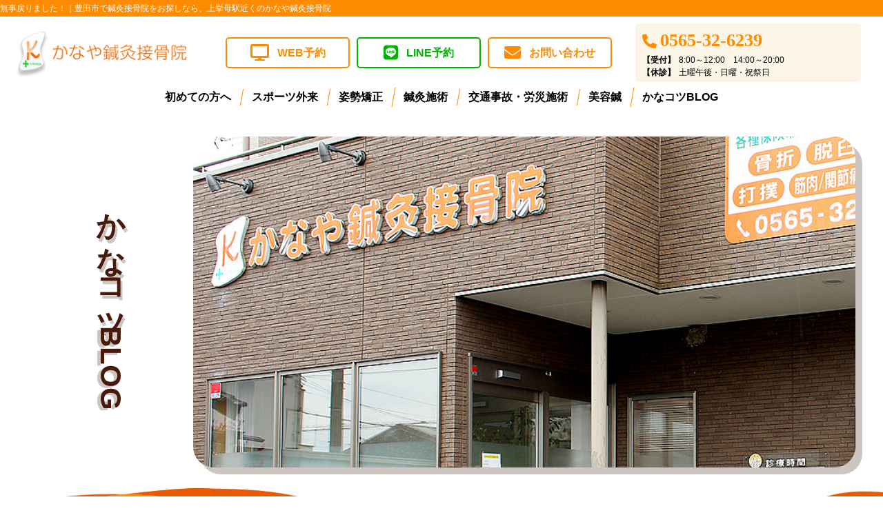

--- FILE ---
content_type: text/html; charset=utf-8
request_url: https://www.kanaya-bs.com/blog/2015/08/post-10-122514
body_size: 35049
content:
<!DOCTYPE html>
<html>
<head>
  <meta charset="utf-8">
  <meta name="viewport" content="width=device-width,initial-scale=1">

        <title>無事戻りました！｜かなや鍼灸接骨院 豊田市上挙母駅そば</title>
<meta name="description" content="愛知県豊田市で柔道整復師・鍼灸師・スポーツトレーナーなどの資格を持つ院長が患者様のお体の不調の治療・改善を行っているかなや鍼灸接骨院の「かなコツBLOG」のページです。交通事故治療、むち打ち症、スポーツのケガ、鍼灸施術、腰痛、猫背・姿勢改善、訪問リハビリのことなら豊田市かなや鍼灸接骨院へ。">
<meta name="keywords" content="豊田市,上拳母駅,姿勢矯正,交通事故,接骨院,スポーツ外傷,鍼灸,日常">
<link rel="shortcut icon" type="image/x-icon" href="">
<link rel="canonical" href="https://www.kanaya-bs.com/blog/2015/08/post-10-122514">
<meta name="viewport" content="width=device-width">
<meta name="format-detection" content="telephone=no">
<meta http-equiv= "Content-Type" content= "text/html; charset=utf-8">                 <meta charset= "utf-8">                 <meta http-equiv= "X-UA-Compatible" content= "IE=edge">                 

    <link rel="stylesheet" media="all" href="/assets/singular/view-d6b54e7723c987341abd70d8c3a369e39c16542f3179aa5696f33304cc04209d.css" />
            <link rel="stylesheet" href="/css/173-ed37424292c8feec277d85d871d0ad53.css" media="screen" charset="utf-8" >
<link rel="stylesheet" href="/css/174-47792e80773094513054e3215e16912b.css" media="screen" charset="utf-8" >
<link rel="stylesheet" href="/css/175-8923f98a368c184606926f01ed9b7be8.css" media="screen" charset="utf-8" >
<link rel="stylesheet" href="https://fonts.googleapis.com/css2?family=Reggae+One&display=swap" media="screen" charset="utf-8" >
<link rel="stylesheet" href="/css/177-e3137d7ff04890738941e729c35df970.css" media="screen" charset="utf-8" >

    <script src="/assets/singular/view-4071e613e37fa0fae84a3b507bbf019cf471b6013f7ecb41e18312c62e0a2122.js"></script>
  <script src="https://ajax.googleapis.com/ajax/libs/jquery/1.9.1/jquery.min.js" charset="utf-8"></script><script src='/js/166-959ee66ebf56a28b4a8563c995ed1054.js' charset='utf-8'></script><script src='/js/167-575ddc4cbf36a650e878553fb4fb1677.js' charset='utf-8'></script>
  <script>
    (function(i,s,o,g,r,a,m){i['GoogleAnalyticsObject']=r;i[r]=i[r]||function(){
    (i[r].q=i[r].q||[]).push(arguments)},i[r].l=1*new Date();a=s.createElement(o),
    m=s.getElementsByTagName(o)[0];a.async=1;a.src=g;m.parentNode.insertBefore(a,m)
    })(window,document,'script','//www.google-analytics.com/analytics.js','ga');
    
    ga('create', 'UA-63985275-34', 'auto');
    ga('send', 'pageview');
</script>
<!-- Google tag (gtag.js) -->
<script async src="https://www.googletagmanager.com/gtag/js?id=G-R26V0ELD0Z"></script>
<script>
    window.dataLayer = window.dataLayer || [];
    function gtag(){dataLayer.push(arguments);}
    gtag('js', new Date());
    
    gtag('config', 'G-R26V0ELD0Z');
</script>


  <meta name="csrf-param" content="authenticity_token" />
<meta name="csrf-token" content="BiQRkGs2BiwiO4coXSjEe-XWAHX5xUwjMPDjomeVAoDOn9g9D6FzmO8UEBvAgvgcokCi31b_XCPjw1rgKCetIA" />
</head>

  <body>
    <div class="wrapper detail">
        <h1 class="catch color-02-bgc">
            無事戻りました！｜豊田市で鍼灸接骨院をお探しなら、上挙母駅近くのかなや鍼灸接骨院</h1>
        <header>
            <div class="header-inner">
                <p class="hamburger"><span class="menu-trigger"><span></span><span></span><span></span></span></p>
                <div class="inner1400">
                    <div class="header-container">
                        <div class="logo header-logo up-mb-10@tb up-mr-30 up-mr-0@tb"><a href="/"><img src="/import/tenant_1/160.16.212.136/html2/images/common/h-logo.png" alt=""></a></div>
                        <div class="header-section">
                            <div class="header-section-inner">
                                <div class="header-item fixed-box color-02-text up-ta-c up-fw-bold ab-test">
                                    <div data-ab-test-block="210dd8e5c57541f2091a794baf95a958">
                                        <div data-ab-test-contents="210dd8e5c57541f2091a794baf95a958">
                                            <div class="type-a">
                                                <div class="header-item-btn btn-phone tel2"><a href="tel:" data-ab-test-conversion-button=""><span class="tel2-num">0565-32-6239</span>電話する</a></div>
                                                <div class="header-item-btn btn-web"><a href="https://karadarefre.jp/reserve/_menu/f:156787?SITE_CODE=hp" target="_blank" rel="noopener noreferrer" data-ab-test-conversion-button="">WEB予約</a></div>
                                                <div class="header-item-btn btn-mail"><a href="/contact" target="_self">お問い合わせ</a></div>
                                            </div>
                                        </div>
                                        <div data-ab-test-contents="6bf6b6a7094f2119349a2a25c02761f1">
                                            <div class="type-b">
                                                <div class="header-item-btn btn-phone tel2"><a href="tel:" data-ab-test-conversion-button=""><span class="icon-tel"></span><span class="tel2-num">0565-32-6239</span>電話する</a></div>
                                                <div class="header-item-btn btn-web"><a href="https://karadarefre.jp/reserve/_menu/f:156787?SITE_CODE=hp" target="_blank" rel="noopener noreferrer" data-ab-test-conversion-button=""><span class="icon-web"></span>WEB予約</a></div>
                                                <div class="header-item-btn btn-line"><a href="#" target="_blank" rel="noopener noreferrer" data-ab-test-conversion-button=""><span class="icon-line"></span>LINE予約</a></div>
                                                <div class="header-item-btn btn-mail"><a href="/contact" target="_self"><span class="icon-mail"></span>お問い合わせ</a></div>
                                            </div>
                                        </div>
                                    </div>
                                </div>
                                <div class="header-item -header-info color-01-bgc">
                                    <div class="tel tel-item color-02-text up-fz-26">0565-32-6239</div>
                                    <div class="information-list-wrap spac-v5">
                                        <dl class="information-list space up-fz-12">
                                            <dt>【受付】</dt>
                                            <dd>8:00～12:00　14:00～20:00</dd>
                                        </dl>
                                        <dl class="information-list space up-fz-12">
                                            <dt>【休診】</dt>
                                            <dd>土曜午後・日曜・祝祭日</dd>
                                        </dl>
                                    </div>
                                </div>
                            </div>
                        </div>
                    </div>
                    <nav>
                        <ul class="nav-list dropmenu" id="dropmenu">
                            <li class="dropdown">
                                <a href="/first"><span class="dropdown-btn">初めての方へ</span></a>
                                <ul>
                                    <li><a href="/feature" target="_self">当院の8つの特徴</a></li>
                                    <li><a href="/commit" target="_self">施術へのこだわり</a></li>
                                    <li><a href="/flow" target="_self">施術の流れ</a></li>
                                    <li><a href="/staff" target="_self">院長・スタッフ紹介</a></li>
                                    <li><a href="/info" target="_self">院概要・アクセス</a></li>
                                </ul>
                            </li>
                            <li class="dropdown">
                                <a href="/sports" target="_self"><span class="dropdown-btn">スポーツ外来</span></a>
                                <ul>
                                    <li><a href="/sports/feature" target="_self">スポーツ外来・疲労回復の特徴</a></li>
                                    <li><a href="/muscle" target="_self">インナーマッスル強化</a></li>
                                </ul>
                            </li>
                            <li class="dropdown">
                                <span class="dropdown-btn">姿勢矯正</span>
                                <ul>
                                    <li><a href="/stoop" target="_self">猫背・骨盤姿勢矯正</a></li>
                                    <li><a href="/recovery" target="_self">疲労回復・冷え性改善</a></li>
                                    <!--     <li><a href="/acceleration" target="_self">血行促進・超音波機器</a></li>--><text></text>
                                </ul>
                            </li>
                            <li><a href="/needle" target="_self">鍼灸施術</a></li>
                            <li class="dropdown">
                                <span class="dropdown-btn">交通事故・労災施術</span>
                                <ul>
                                    <li><a href="/traffic" target="_self">交通事故施術</a></li>
                                    <li><a href="/insurance" target="_self">労災保険治療</a></li>
                                </ul>
                            </li>
                            <li class="dropdown">
                                <a href="/beauty" target="_self"><span class="dropdown-btn">美容鍼</span></a>
                                <ul>
                                    <li><a href="/maincells" target="_self">幹細胞美容鍼</a></li>
                                </ul>
                            </li>
                            <!-- <li><a href="/visit" target="_self">訪問リハビリ・訪問鍼灸</a></li> -->
                            <li><a href="/blog" target="_self">かなコツBLOG</a></li>
                            <li class="sp-only"><a href="/news" target="_self">お知らせ</a></li>
                            <li class="sp-only"><a href="/qa" target="_self">よくあるご質問</a></li>
                            <li class="sp-only"><a href="/privacy" target="_self">プライバシーポリシー</a></li>
                            <li class="sp-only"><a href="/contact" target="_self">お問い合わせ</a></li>
                        </ul>
                    </nav>
                </div>
            </div>
            <div class="overlay"></div>
        </header>
        <main>
            <section class="mainimg">
                <div class="inner1200">
                    <div class="underimg-wrap">
                        <h2 class="under-title">かなコツBLOG</h2>
                        <div class="underimg">
                            <div class="img"><img src="/import/tenant_1/160.16.212.136/html2/images/common/lower-mv.png" alt="かなコツBLOG"></div>
                        </div>
                    </div>
                </div>
            </section>
            <div class="wave-box">
                <div class="wave decoration-cmn_01">
                    <img src="/import/tenant_1/160.16.212.136/html2/images/common/wave_001.png" alt=""><img src="/import/tenant_1/160.16.212.136/html2/images/common/wave_002.png" alt="">
                </div>
                <img src="/import/tenant_1/160.16.212.136/html2/images/common/wave_003.png" alt="">
            </div>
            <section class="area_27 space-large color-01-bgc deco_02">
                <div class="inner">
                    <div class="cc-wrap up-d-flex up-fxw-wrap up-ai-fs up-jc-sb">
                        <div class="cc-cont up-w-70% up-w-100%@tb up-bgc-white up-p-30 up-px-20@tb up-px-15@sp radius20">
                            <div class="detail-box">
                                <div class="detail-info">
                                    <p class="date">2015/08/31</p>
                                    <p class="category color-02-text js-split-tag">日常</p>
                                    <h2 class="title double-border up-fz-28 up-fz-24@tb up-fz-22@sp color-02-text up-mb-30 up-px-5 up-py-10">無事戻りました！</h2>
                                    <div class="detail-content up-clearfix">
                                        <div>いちばん右の子が落ちた子ですchick実は2回目</div>
                                        <div>巣に戻したらすぐに親ツバメが来て餌をあげていました。</div>
                                        <div>もう落ちるなよ！</div>
                                    </div>
                                    <p class="back-btn up-mt-50 up-mr-auto"><a href="/blog" target="_self">一覧へ戻る</a></p>
                                </div>
                            </div>
                            <div class="recommend-box up-mt-100 up-mt-80@tb up-mt-50@sp">
                                <div class="title up-fz-20 up-fz-18@tb up-fz-16@sp up-fw-bold up-mb-20 up-p-10 color-01-bgc color-03-text">おすすめ記事</div>
                                <ul class="thumbs-cc-list space-v15">
                                    <li class="space up-d-flex up-fxw-wrap up-ai-c up-jc-sb altlist">
                                        <div class="cc-thumb up-w-20% up-w-25%@sp up-adb"><a href="/blog/2015/08/post-12-122517">
                                                <p class="up-ofi-100 radius5"><img src="/upload/tenant_1/09d8b167caae2b976c8b69fadad9bba2.png"></p>
                                            </a></div>
                                        <dl class="cc-list up-w-75% up-w-70%@sp">
                                            <dt>
                                                <p class="date">2015/08/31</p>
                                                <p class="category color-02-text js-split-tag">その他</p>
                                            </dt>
                                            <dd class="up-reader1 alt"><a href="/blog/2015/08/post-12-122517">新年</a></dd>
                                        </dl>
                                    </li>
                                    <li class="space up-d-flex up-fxw-wrap up-ai-c up-jc-sb altlist">
                                        <div class="cc-thumb up-w-20% up-w-25%@sp up-adb"><a href="/blog/2015/08/post-13-122518">
                                                <p class="up-ofi-100 radius5"><img src="/upload/tenant_1/09d8b167caae2b976c8b69fadad9bba2.png"></p>
                                            </a></div>
                                        <dl class="cc-list up-w-75% up-w-70%@sp">
                                            <dt>
                                                <p class="date">2015/08/31</p>
                                                <p class="category color-02-text js-split-tag">日常</p>
                                            </dt>
                                            <dd class="up-reader1 alt"><a href="/blog/2015/08/post-13-122518">職場体験</a></dd>
                                        </dl>
                                    </li>
                                    <li class="space up-d-flex up-fxw-wrap up-ai-c up-jc-sb altlist">
                                        <div class="cc-thumb up-w-20% up-w-25%@sp up-adb"><a href="/blog/2015/08/post-7-122510">
                                                <p class="up-ofi-100 radius5"><img src="/upload/tenant_1/09d8b167caae2b976c8b69fadad9bba2.png"></p>
                                            </a></div>
                                        <dl class="cc-list up-w-75% up-w-70%@sp">
                                            <dt>
                                                <p class="date">2015/08/31</p>
                                                <p class="category color-02-text js-split-tag">日常</p>
                                            </dt>
                                            <dd class="up-reader1 alt"><a href="/blog/2015/08/post-7-122510">誕生</a></dd>
                                        </dl>
                                    </li>
                                </ul>
                            </div>
                        </div>
                        <div class="cc-side space-v50 space-v0@tb space-v50@sp up-w-25% up-w-100%@tb up-d-flex@tb up-fxw-wrap@tb up-jc-sb@tb up-mt-50@tb up-bgc-white up-py-30  up-px-15 radius20">
                            <div class="cc-side-box space up-w-48%@tb up-w-100%@sp">
                                <h2 class="cc-side-title title_07 color-02-bgc up-mb-30">カテゴリー</h2>
                                <ul class="cc-side-list space-v10">
                                    <li class="space"><a href="/blog" target="_self">すべて</a></li>
                                    <li class="space"><a href="/blog?search_customizable_object_id=1&amp;search_component_id=2&amp;search_component_value=%E6%B2%BB%E7%99%82%E3%81%AB%E3%81%A4%E3%81%84%E3%81%A6">治療について</a></li>
                                    <li class="space"><a href="/blog?search_customizable_object_id=1&amp;search_component_id=2&amp;search_component_value=%E6%97%A5%E5%B8%B8">日常</a></li>
                                    <li class="space"><a href="/blog?search_customizable_object_id=1&amp;search_component_id=2&amp;search_component_value=%E3%81%9D%E3%81%AE%E4%BB%96">その他</a></li>
                                </ul>
                            </div>
                            <div class="cc-side-box space up-w-48%@tb up-w-100%@sp">
                                <h2 class="cc-side-title title_07 color-02-bgc up-mb-30">月別</h2>
                                <ul class="cc-side-list space-v10">
                                </ul>
                            </div>
                        </div>
                    </div>
                </div>
            </section>
        </main>
        <footer>
            <div class="totop"></div>
            <div class="area_08 space-large color-01-bgc deco_01">
                <div class=" inner1200">
                    <ul class="up-col-2 up-col-1@sp up-gapx-20 up-gapx-10@sp up-gapy-20 up-gapy-10@sp">
                        <li>
                            <div class="list-inner radius10 shadow-box-all">
                                <div class="bnr bnr-epark up-adb"><a href="https://karadarefre.jp/reserve/_menu/f:156787?SITE_CODE=hp" target="_blank" rel="noopener noreferrer">
                                        <div class="bnr-img up-ofi-40"><img src="/import/tenant_1/160.16.212.136/html2/images/common/epark-logo.png" alt="EPARK 整骨・整体"></div>
                                    </a></div>
                            </div>
                        </li>
                        <li>
                            <div class="list-inner radius10 shadow-box-all">
                                <div class="bnr up-adb"><a href="https://kanaya-jiko.com/" target="_blank" rel="noopener noreferrer">
                                        <div class="bnr-img up-ofi-40"><img src="/import/tenant_1/160.16.212.136/html2/images/common/banner_001.png" alt="かなや鍼灸接骨院の交通事故サイト"></div>
                                    </a></div>
                            </div>
                        </li>
                    </ul>
                </div>
            </div>
            <div class="footer-top space-medium">
                <div class="inner1200">
                    <div class="box up-d-flex up-fxw-wrap up-jc-sb">
                        <div class="box-inner up-w-48% up-w-100%@sp up-d-flex up-fxd-col up-ai-c">
                            <div class="logo header-logo up-mx-auto up-mb-30"><a href="/"><img src="/import/tenant_1/160.16.212.136/html2/images/common/h-logo.png" alt=""></a></div>
                            <div class="text up-fz-24 up-ta-c up-fw-bold up-my-15">お電話にてご予約ください</div>
                            <div class="tel tel-item color-02-text up-fz-40 up-ta-c">0565-32-6239</div>
                            <div class="information-list-wrap spac-v5 up-my-30">
                                <dl class="information-list space">
                                    <dt>【受付】</dt>
                                    <dd>8:00～12:00　14:00～20:00</dd>
                                </dl>
                                <dl class="information-list space">
                                    <dt>【休診】</dt>
                                    <dd>土曜午後・日曜・祝祭日</dd>
                                </dl>
                                <dl class="information-list space">
                                    <dt>【住所】</dt>
                                    <dd>〒471-0876 愛知県豊田市金谷町4-46-2</dd>
                                </dl>
                            </div>
                        </div>
                        <div class="box-inner up-w-48% up-w-100%@sp">
                            <div class="space-v30 space-v20@sp">
                                <div class="btn_02 up-c-white space"><a href="/contact"><span class="icon-mail"></span>ご予約・お問い合わせはこちら</a></div>
                                <div class="btn_02 -line up-c-white space"></div>
                                <div class="timetable-wrap space">
                                    <table class="timetable">
                                        <tbody>
                                            <tr>
                                                <th>診療時間</th>
                                                <th>月</th>
                                                <th>火</th>
                                                <th>水</th>
                                                <th>木</th>
                                                <th>金</th>
                                                <th>土</th>
                                                <th>日</th>
                                            </tr>
                                            <tr>
                                                <td>8:00～12:00</td>
                                                <td>〇</td>
                                                <td>〇</td>
                                                <td>〇</td>
                                                <td>〇</td>
                                                <td>〇</td>
                                                <td>〇</td>
                                                <td>—</td>
                                            </tr>
                                            <tr>
                                                <td>14:00～20:00</td>
                                                <td>〇</td>
                                                <td>〇</td>
                                                <td>〇</td>
                                                <td>〇</td>
                                                <td>〇</td>
                                                <td>—</td>
                                                <td>—</td>
                                            </tr>
                                        </tbody>
                                    </table>
                                </div>
                                <div class="table-note">【休診日】土曜午後・日曜・祝祭日</div>
                            </div>
                        </div>
                    </div>
                </div>
            </div>
            <div class="footer-middle space-medium-top">
                <div class="map"><iframe src="https://www.google.com/maps/embed?pb=!1m14!1m8!1m3!1d13061.631298385104!2d137.1562728!3d35.0715416!3m2!1i1024!2i768!4f13.1!3m3!1m2!1s0x0:0x1e73897aa08029fd!2z44GL44Gq44KE6Y2854G45o6l6aqo6Zmi!5e0!3m2!1sja!2sjp!4v1657019378582!5m2!1sja!2sjp" width="600" height="450" style="border: 0" allowfullscreen="" loading="lazy" referrerpolicy="no-referrer-when-downgrade"></iframe></div>
            </div>
            <div class="footer-bottom space-large color-01-bgc deco_01">
                <div class="inner1200">
                    <ul class="list_05 up-col-6 up-col-3@tb up-gapx-40 up-gapx-30@tb up-gapx-10@sp up-gapy-20 up-gapy-10@sp">
                        <li>
                            <div class="list-inner">
                                <div class="white-element square">
                                    <div class="square-inner"><a href="/first"><span class="img-icon_001"><img src="/import/tenant_1/160.16.212.136/html2/images/common/img-icon_001.png" alt=""></span>
                                            <h2 class="title up-mt-10">初めての方へ</h2>
                                        </a></div>
                                </div>
                            </div>
                        </li>
                        <li>
                            <div class="list-inner">
                                <div class="white-element square">
                                    <div class="square-inner"><a href="/feature" target="_self"><span class="img-icon_002"><img src="/import/tenant_1/160.16.212.136/html2/images/common/img-icon_002.png" alt=""></span>
                                            <h2 class="title up-mt-10">８つの特徴</h2>
                                        </a></div>
                                </div>
                            </div>
                        </li>
                        <li>
                            <div class="list-inner">
                                <div class="white-element square">
                                    <div class="square-inner"><a href="/news" target="_self"><span class="img-icon_003"><img src="/import/tenant_1/160.16.212.136/html2/images/common/img-icon_009.png" alt=""></span>
                                            <h2 class="title up-mt-10">お知らせ</h2>
                                        </a></div>
                                </div>
                            </div>
                        </li>
                        <li>
                            <div class="list-inner">
                                <div class="white-element square">
                                    <div class="square-inner"><a href="/blog" target="_self"><span class="img-icon_004"><img src="/import/tenant_1/160.16.212.136/html2/images/common/img-icon_008.png" alt=""></span>
                                            <h2 class="title up-mt-10">かなコツBLOG</h2>
                                        </a></div>
                                </div>
                            </div>
                        </li>
                        <li>
                            <div class="list-inner">
                                <div class="white-element square">
                                    <div class="square-inner"><a href="/qa" target="_self"><span class="img-icon_005"><img src="/import/tenant_1/160.16.212.136/html2/images/common/img-icon_005.png" alt=""></span>
                                            <h2 class="title up-mt-10">よくあるご質問</h2>
                                        </a></div>
                                </div>
                            </div>
                        </li>
                        <li>
                            <div class="list-inner">
                                <div class="white-element square">
                                    <div class="square-inner"><a href="/contact" target="_self"><span class="img-icon_006"><img src="/import/tenant_1/160.16.212.136/html2/images/common/img-icon_006.png" alt=""></span>
                                            <h2 class="title up-mt-10">お問い合わせ</h2>
                                        </a></div>
                                </div>
                            </div>
                        </li>
                    </ul>
                    <div class="footer-nav up-col-4 up-col-2@tb up-col-1@sp up-gapx-30 up-gapx-10@sp up-gapy-50 up-gapy-30@tb up-mt-80 up-mt-50@tb">
                        <div class="footer-nav-item item">
                            <div class="list-inner">
                                <h3 class="title_04 title-cmn_04">当院について</h3>
                                <ul class="footer-nav-inner space-v15 space-v10@sp">
                                    <li class="space"><a href="/news" target="_self">お知らせ</a></li>
                                    <li class="space"><a href="/blog" target="_self">かなコツBLOG</a></li>
                                    <li class="space"><a href="/qa" target="_self">よくあるご質問</a></li>
                                    <li class="space"><a href="/privacy" target="_self">プライバシーポリシー</a></li>
                                    <li class="space"><a href="/contact" target="_self">お問い合わせ</a></li>
                                </ul>
                            </div>
                        </div>
                        <div class="footer-nav-item item">
                            <div class="list-inner">
                                <h3 class="title_04 -include-anchor title-cmn_04"><a href="/first" target="_self">初めての方へ</a></h3>
                                <ul class="footer-nav-inner space-v15 space-v10@sp">
                                    <li class="space"><a href="/feature" target="_self">当院の8つの特徴</a></li>
                                    <li class="space"><a href="/commit" target="_self">施術へのこだわり</a></li>
                                    <li class="space"><a href="/flow" target="_self">施術の流れ</a></li>
                                    <li class="space"><a href="/staff" target="_self">院長・スタッフ紹介</a></li>
                                    <li class="space"><a href="/info" target="_self">院概要・アクセス</a></li>
                                </ul>
                            </div>
                        </div>
                        <div class="footer-nav-item item">
                            <div class="list-inner">
                                <h3 class="title_04 -include-anchor title-cmn_04"><a href="/sports" target="_self">スポーツ外来</a></h3>
                                <ul class="footer-nav-inner space-v15 space-v10@sp">
                                    <li class="space"><a href="/sports/feature" target="_self">スポーツ外来・疲労回復施術の特徴</a></li>
                                    <li class="space"><a href="/muscle" target="_self">インナーマッスル強化</a></li>
                                </ul>
                            </div>
                        </div>
                        <div class="footer-nav-item item">
                            <div class="list-inner">
                                <h3 class="title_04 title-cmn_04">姿勢矯正</h3>
                                <ul class="footer-nav-inner space-v15 space-v10@sp">
                                    <li class="space"><a href="/stoop" target="_self">猫背・骨盤姿勢矯正</a></li>
                                    <li class="space"><a href="/recovery" target="_self">疲労回復・冷え性改善</a></li>
                                    <!--   <li class="space"><a href="/acceleration" target="_self">血行促進・超音波機器</a></li>-->
                                </ul>
                            </div>
                        </div>
                        <div class="footer-nav-item item">
                            <div class="list-inner">
                                <h3 class="title_04 title-cmn_04">交通事故・労災施術</h3>
                                <ul class="footer-nav-inner space-v15 space-v10@sp">
                                    <li class="space"><a href="/traffic" target="_self">交通事故施術</a></li>
                                    <li class="space"><a href="/insurance" target="_self">労災保険</a></li>
                                </ul>
                            </div>
                        </div>
                        <div class="footer-nav-item item">
                            <div class="list-inner">
                                <h3 class="title_04 -include-anchor title-cmn_04"><a href="/beauty" target="_self">美容鍼</a></h3>
                                <ul class="footer-nav-inner space-v15 space-v10@sp">
                                    <li class="space"><a href="/maincells" target="_self">幹細胞美容鍼</a></li>
                                </ul>
                            </div>
                        </div>
                        <div class="footer-nav-item item">
                            <div class="list-inner">
                                <h3 class="title_04 title-cmn_04">鍼灸</h3>
                                <ul class="footer-nav-inner space-v15 space-v10@sp">
                                    <li class="space"><a href="/needle" target="_self">鍼灸施術</a></li>
                                    <!--       <li class="space"><a href="/visit" target="_self">訪問リハビリ・訪問鍼灸</a></li> -->
                                </ul>
                            </div>
                        </div>
                    </div>
                </div>
                <script defer src="https://tag-plus-bucket-for-distribution.s3.ap-northeast-1.amazonaws.com/service/ASrknQqJZvcD6fQg.js"></script>
            </div>
            <div class="copy">
                <div class="logo header-logo up-mb-10"><a href="/"><img src="/import/tenant_1/160.16.212.136/html2/images/common/h-logo.png" alt=""></a></div>
                © かなや鍼灸接骨院 All Rights Reserved.</div>
        </footer>
    </div>

  

            <script type="text/javascript">
    $(function(){
      setActualObjectViewHistory("10");
    })
</script>
  </body>

</html>


--- FILE ---
content_type: text/css
request_url: https://www.kanaya-bs.com/css/174-47792e80773094513054e3215e16912b.css
body_size: 282141
content:
@charset "utf-8";

/* version 1.0.1 */
html {
    font-family: "游ゴシック", YuGothic, Hiragino Sans, "ヒラギノ角ゴ ProN W3", "Hiragino Kaku Gothic Pro", Hiragino Kaku Gothic ProN, "メイリオ", Meiryo, "ＭＳ Ｐゴシック", sans-serif;
    font-weight: normal;
    font-size: 16px;
    color: #000;
    /* font-family "游明朝", "YuMincho", "ヒラギノ明朝 ProN W3", "Hiragino Mincho ProN", "HG明朝", "Sawarabi Mincho", serif */
    /* font-family: "メイリオ", Meiryo, "ヒラギノ角ゴ Pro W3", "Hiragino Kaku Gothic Pro", sans-serif; */
    /* font-family: "ヒラギノ丸ゴ Pro W4", "ヒラギノ丸ゴ Pro", "Hiragino Maru Gothic Pro", "ヒラギノ角ゴ Pro W3", "Hiragino Kaku Gothic Pro", "HG丸ゴシックM-PRO", "HGMaruGothicMPRO"; */
    line-height: 1.5;
    word-break: break-word;
    -webkit-text-size-adjust: 100%;
}

*,
:after,
:before {
    -webkit-box-sizing: border-box;
    box-sizing: border-box;
}

body,
div,
blockquote,
dl,
dt,
dd,
ul,
ol,
li,
h1,
h2,
h3,
h4,
h5,
h6,
hr,
form,
input,
button,
figure,
figcaption,
p,
pre,
a,
time {
    margin: 0;
    padding: 0;
}

h1,
h2,
h3,
h4,
h5,
h6 {
    font-family: inherit;
    font-weight: inherit;
    font-size: inherit;
    color: inherit;
    line-height: inherit;
}

button,
input,
optgroup,
select,
textarea {
    padding: 0;
    color: inherit;
    line-height: inherit;
}

svg,
video,
canvas,
audio,
iframe,
embed,
object {
    display: block;
}

button,
input,
optgroup,
select,
textarea {
    margin: 0;
    font-family: inherit;
    font-size: 100%;
    line-height: 1.15;
}

img,
video,
iframe {
    max-width: 100%;
    height: auto;
}

b,
strong {
    font-weight: bolder;
}

ol,
ul {
    list-style: none;
}

time {
    display: block;
}

img {
    max-width: 100%;
    height: auto;
    vertical-align: top;
    border: none;
    border-style: none;
}

img:not([src*="."]) {
    display: none;
}

button,
[role="button"] {
    cursor: pointer;
}

table {
    border-collapse: collapse;
}

th {
    font-weight: normal;
}

.img img {
    text-align: center;
}

.map {
    overflow: hidden;
    position: relative;
}

.map:after {
    content: "";
    display: block;
    padding-top: 50%;
}

.map iframe {
    width: 100%;
    max-width: initial;
    height: 100%;
    margin: auto;
    position: absolute;
    top: 0;
    left: 0;
    right: 0;
}

a,
button {
    color: inherit;
    text-decoration: none;
    -webkit-transition: 0.4s ease;
    transition: 0.4s ease;
}

a:hover,
button:hover {
    color: inherit;
    text-decoration: none;
    opacity: 0.6;
    cursor: pointer;
}

a[href*="tel"],
button[href*="tel"] {
    pointer-events: none;
}

@media (max-width: 1024px) {
    a[href*="tel"],
    button[href*="tel"] {
        pointer-events: initial !important;
    }
}

.wrapper {
    min-width: 320px;
    overflow: hidden;
}

[data-element-id] .wrapper {
    padding-top: 0 !important;
    opacity: 1;
}

/* inner */
.inner500,
.inner600,
.inner700,
.inner800,
.inner900,
.inner,
.inner1100,
.inner1200,
.inner1300,
.inner1400,
.inner1500 {
    margin-left: auto;
    margin-right: auto;
}

.inner500,
.inner600,
.inner700,
.inner800,
.inner900,
.inner {
    width: 92%;
}

.inner1100,
.inner1200,
.inner1300,
.inner1400,
.inner1500 {
    width: 98%;
}

.inner500 {
    max-width: 500px;
}

.inner600 {
    max-width: 600px;
}

.inner700 {
    max-width: 700px;
}

.inner800 {
    max-width: 800px;
}

.inner900 {
    max-width: 900px;
}

.inner {
    max-width: 1000px;
}

.inner1100 {
    max-width: 1100px;
}

.inner1200 {
    max-width: 1200px;
}

.inner1300 {
    max-width: 1300px;
}

.inner1400 {
    max-width: 1400px;
}

.inner1500 {
    max-width: 1500px;
}

@media (max-width: 1024px) {
    .inner500,
    .inner600,
    .inner700,
    .inner800,
    .inner900,
    .inner,
    .inner1100,
    .inner1200,
    .inner1300,
    .inner1400,
    .inner1500 {
        width: 96%;
        max-width: 768px;
    }
}

[class*="heightLine"] {
    display: block;
}

/* フィード */
.fead-mv {
    opacity: 0;
}

.fead-mv.mv {
    opacity: 1;
    -webkit-transition: 0.5s ease-out;
    transition: 0.5s ease-out;
}

.fead-up {
    opacity: 0;
    -webkit-transform: translateY(50px);
    transform: translateY(50px);
}

.fead-up.mv {
    opacity: 1;
    -webkit-transition: 0.5s ease-out;
    transition: 0.5s ease-out;
    -webkit-transform: translateY(0);
    transform: translateY(0);
}

.fead-right {
    opacity: 0;
    -webkit-transform: translateX(-20%);
    transform: translateX(-20%);
}

.fead-right.mv {
    opacity: 1;
    -webkit-transition: 1s;
    transition: 1s;
    -webkit-transform: translateX(0);
    transform: translateX(0);
}

.fead-left {
    opacity: 0;
    -webkit-transform: translateX(20%);
    transform: translateX(20%);
}

.fead-left.mv {
    opacity: 1;
    -webkit-transition: 1s;
    transition: 1s;
    -webkit-transform: translateX(0);
    transform: translateX(0);
}

/* clear */
.up-clear {
    clear: both;
}

.up-clearfix {
    display: block;
}

.up-clearfix:before {
    content: "";
    display: block;
    clear: both;
}

.up-clearfix:after {
    content: "";
    display: block;
    clear: both;
}

/* overflow */
.up-over-hidden {
    overflow: hidden;
}

/* font-family */
.up-ff-gothic {
    font-family: "游ゴシック", "Yu Gothic", YuGothic, "Hiragino Sans W3", "Hiragino Kaku Gothic ProN", "ヒラギノ角ゴ ProN W3", "メイリオ", Meiryo, "ＭＳ Ｐゴシック", "MS PGothic", sans-serif;
}

.up-ff-mincho {
    font-family: "游明朝", YuMincho, "Hiragino Mincho ProN W3", "ヒラギノ明朝 ProN W3", "Hiragino Mincho ProN", "HG明朝E", "ＭＳ Ｐ明朝", "ＭＳ 明朝", serif;
}

.up-ff-meiryo {
    font-family: "メイリオ", Meiryo, "ヒラギノ角ゴ Pro W3", "Hiragino Kaku Gothic Pro", sans-serif;
}

/* font-style */
.up-fs-italic {
    font-style: italic;
}

/* text-decoration */
.up-td-under {
    text-decoration: underline;
}

/* list-style-type */
.up-lst-disc {
    list-style-type: disc;
}

.up-lst-deci {
    list-style-type: decimal;
}

/* list-style-position */
.up-lsp-in {
    list-style-position: inside;
}

.up-lsp-out {
    list-style-position: outside;
}

/* font-weight */
.up-fw-light {
    font-weight: lighter;
}

.up-fw-normal {
    font-weight: normal;
}

.up-fw-bold {
    font-weight: bold;
}

/* cursor */
.up-cur-pointer {
    cursor: pointer;
}

/* 画像比率固定 */
[class*="up-ofi"] {
    width: 100%;
    display: block;
    position: relative;
}

[class*="up-ofi"] img {
    width: 100%;
    height: 100% !important;
    -o-object-fit: cover;
    object-fit: cover;
    -o-object-position: 50% 50%;
    object-position: 50% 50%;
    /* IE対策 */
    font-family: "object-fit: cover; object-position: 50% 50%;";
}

/* 子要素のaタグをブロック化 */
.up-adb a {
    display: block;
}

/* ３点リーダー（１行） */
.up-reader1 {
    overflow: hidden;
    text-overflow: ellipsis;
    white-space: nowrap;
}

/* 正円 */
.up-circle {
    overflow: hidden;
    border-radius: 50%;
}

/*===================================
  以下@tb,@spが用意されているクラス
===================================*/
/* display */
.up-d-block {
    display: block;
}

.up-d-iblock {
    display: inline-block;
}

.up-d-flex {
    display: -webkit-box;
    display: -ms-flexbox;
    display: flex;
}

.up-d-none {
    display: none;
}

/* box-sizing */
.up-bz-content {
    -webkit-box-sizing: content-box;
    box-sizing: content-box;
}

/* position */
.up-pos-rel {
    position: relative;
}

.up-pos-abs {
    position: absolute;
}

.up-pos-fix {
    position: fixed;
}

/* z-index */
.up-z-n5 {
    z-index: -5;
}

.up-z-n4 {
    z-index: -4;
}

.up-z-n3 {
    z-index: -3;
}

.up-z-n2 {
    z-index: -2;
}

.up-z-n1 {
    z-index: -1;
}

.up-z-0 {
    z-index: 0;
}

.up-z-1 {
    z-index: 1;
}

.up-z-2 {
    z-index: 2;
}

.up-z-3 {
    z-index: 3;
}

.up-z-4 {
    z-index: 4;
}

.up-z-5 {
    z-index: 5;
}

/* color */
.up-c-red {
    color: #f00;
}

.up-c-blue {
    color: #00f;
}

.up-c-yellow {
    color: #ff0;
}

.up-c-gray {
    color: #808080;
}

.up-c-black {
    color: #000;
}

.up-c-white {
    color: #fff;
}

/* background-color */
.up-bgc-red {
    background-color: #f00;
}

.up-bgc-blue {
    background-color: #00f;
}

.up-bgc-yellow {
    background-color: #ff0;
}

.up-bgc-gray {
    background-color: #808080;
}

.up-bgc-black {
    background-color: #000;
}

.up-bgc-white {
    background-color: #fff;
}

/* text-align */
.up-ta-c {
    text-align: center;
}

.up-ta-l {
    text-align: left;
}

.up-ta-r {
    text-align: right;
}

/* font-size */
.up-fz-10 {
    font-size: 10px;
}

.up-fz-11 {
    font-size: 11px;
}

.up-fz-12 {
    font-size: 12px;
}

.up-fz-13 {
    font-size: 13px;
}

.up-fz-14 {
    font-size: 14px;
}

.up-fz-15 {
    font-size: 15px;
}

.up-fz-16 {
    font-size: 16px;
}

.up-fz-17 {
    font-size: 17px;
}

.up-fz-18 {
    font-size: 18px;
}

.up-fz-19 {
    font-size: 19px;
}

.up-fz-20 {
    font-size: 20px;
}

.up-fz-22 {
    font-size: 22px;
}

.up-fz-24 {
    font-size: 24px;
}

.up-fz-26 {
    font-size: 26px;
}

.up-fz-28 {
    font-size: 28px;
}

.up-fz-30 {
    font-size: 30px;
}

.up-fz-32 {
    font-size: 32px;
}

.up-fz-34 {
    font-size: 34px;
}

.up-fz-36 {
    font-size: 36px;
}

.up-fz-38 {
    font-size: 38px;
}

.up-fz-40 {
    font-size: 40px;
}

.up-fz-42 {
    font-size: 42px;
}

.up-fz-44 {
    font-size: 44px;
}

.up-fz-46 {
    font-size: 46px;
}

.up-fz-48 {
    font-size: 48px;
}

.up-fz-50 {
    font-size: 50px;
}

.up-fz-52 {
    font-size: 52px;
}

.up-fz-54 {
    font-size: 54px;
}

.up-fz-56 {
    font-size: 56px;
}

.up-fz-58 {
    font-size: 58px;
}

.up-fz-60 {
    font-size: 60px;
}

.up-fz-62 {
    font-size: 62px;
}

.up-fz-64 {
    font-size: 64px;
}

.up-fz-66 {
    font-size: 66px;
}

.up-fz-68 {
    font-size: 68px;
}

.up-fz-70 {
    font-size: 70px;
}

.up-fz-80 {
    font-size: 80px;
}

.up-fz-100 {
    font-size: 100px;
}

.up-fz-120 {
    font-size: 120px;
}

.up-fz-140 {
    font-size: 140px;
}

.up-fz-1vw {
    font-size: 1vw;
}

.up-fz-1\.1vw {
    font-size: 1.1vw;
}

.up-fz-1\.2vw {
    font-size: 1.2vw;
}

.up-fz-1\.3vw {
    font-size: 1.3vw;
}

.up-fz-1\.4vw {
    font-size: 1.4vw;
}

.up-fz-1\.5vw {
    font-size: 1.5vw;
}

.up-fz-1\.6vw {
    font-size: 1.6vw;
}

.up-fz-1\.7vw {
    font-size: 1.7vw;
}

.up-fz-1\.8vw {
    font-size: 1.8vw;
}

.up-fz-1\.9vw {
    font-size: 1.9vw;
}

.up-fz-2vw {
    font-size: 2vw;
}

.up-fz-2\.1vw {
    font-size: 2.1vw;
}

.up-fz-2\.2vw {
    font-size: 2.2vw;
}

.up-fz-2\.3vw {
    font-size: 2.3vw;
}

.up-fz-2\.4vw {
    font-size: 2.4vw;
}

.up-fz-2\.5vw {
    font-size: 2.5vw;
}

.up-fz-2\.6vw {
    font-size: 2.6vw;
}

.up-fz-2\.7vw {
    font-size: 2.7vw;
}

.up-fz-2\.8vw {
    font-size: 2.8vw;
}

.up-fz-2\.9vw {
    font-size: 2.9vw;
}

.up-fz-3vw {
    font-size: 3vw;
}

/* line-height */
.up-lh-1 {
    line-height: 1;
}

.up-lh-1\.1 {
    line-height: 1.1;
}

.up-lh-1\.2 {
    line-height: 1.2;
}

.up-lh-1\.3 {
    line-height: 1.3;
}

.up-lh-1\.4 {
    line-height: 1.4;
}

.up-lh-1\.5 {
    line-height: 1.5;
}

.up-lh-1\.6 {
    line-height: 1.6;
}

.up-lh-1\.7 {
    line-height: 1.7;
}

.up-lh-1\.8 {
    line-height: 1.8;
}

.up-lh-1\.9 {
    line-height: 1.9;
}

.up-lh-2 {
    line-height: 2;
}

.up-lh-2\.1 {
    line-height: 2.1;
}

.up-lh-2\.2 {
    line-height: 2.2;
}

.up-lh-2\.3 {
    line-height: 2.3;
}

.up-lh-2\.4 {
    line-height: 2.4;
}

.up-lh-2\.5 {
    line-height: 2.5;
}

.up-lh-2\.6 {
    line-height: 2.6;
}

.up-lh-2\.7 {
    line-height: 2.7;
}

.up-lh-2\.8 {
    line-height: 2.8;
}

.up-lh-2\.9 {
    line-height: 2.9;
}

.up-lh-3 {
    line-height: 3;
}

/* br */
.up-br br {
    display: inline;
}

.up-br-none br {
    display: none;
}

/* flex-wrap */
.up-fxw-wrap {
    -ms-flex-wrap: wrap;
    flex-wrap: wrap;
}

.up-fxw-wrapr {
    -ms-flex-wrap: wrap-reverse;
    flex-wrap: wrap-reverse;
}

.up-fxw-nowrap {
    -ms-flex-wrap: nowrap;
    flex-wrap: nowrap;
}

/* flex-direction */
.up-fxd-row {
    -webkit-box-orient: horizontal;
    -webkit-box-direction: normal;
    -ms-flex-direction: row;
    flex-direction: row;
}

.up-fxd-rowr {
    -webkit-box-orient: horizontal;
    -webkit-box-direction: reverse;
    -ms-flex-direction: row-reverse;
    flex-direction: row-reverse;
}

.up-fxd-col {
    -webkit-box-orient: vertical;
    -webkit-box-direction: normal;
    -ms-flex-direction: column;
    flex-direction: column;
}

.up-fxd-colr {
    -webkit-box-orient: vertical;
    -webkit-box-direction: reverse;
    -ms-flex-direction: column-reverse;
    flex-direction: column-reverse;
}

/* 偶数と奇数番目で左右反転 */
.up-fxd-even>*:nth-child(even),
.up-fxd-odd>*:nth-child(odd) {
    -webkit-box-orient: horizontal;
    -webkit-box-direction: reverse;
    -ms-flex-direction: row-reverse;
    flex-direction: row-reverse;
}

/* justify-content */
.up-jc-fs {
    -webkit-box-pack: start;
    -ms-flex-pack: start;
    justify-content: flex-start;
}

.up-jc-fe {
    -webkit-box-pack: end;
    -ms-flex-pack: end;
    justify-content: flex-end;
}

.up-jc-c {
    -webkit-box-pack: center;
    -ms-flex-pack: center;
    justify-content: center;
}

.up-jc-sb {
    -webkit-box-pack: justify;
    -ms-flex-pack: justify;
    justify-content: space-between;
}

.up-jc-sa {
    -ms-flex-pack: distribute;
    justify-content: space-around;
}

.up-jc-se {
    -webkit-box-pack: space-evenly;
    -ms-flex-pack: space-evenly;
    justify-content: space-evenly;
}

/* align-items */
.up-ai-fs {
    -webkit-box-align: start;
    align-items: flex-start;
    -ms-flex-align: start;
}

.up-ai-c {
    -webkit-box-align: center;
    align-items: center;
    -ms-flex-align: center;
}

.up-ai-fe {
    -webkit-box-align: end;
    align-items: flex-end;
    -ms-flex-align: end;
}

.up-ai-b {
    -webkit-box-align: baseline;
    align-items: baseline;
    -ms-flex-align: baseline;
}

.up-ai-s {
    -webkit-box-align: stretch;
    align-items: stretch;
    -ms-flex-align: stretch;
}

/* align-content */
.up-ac-fs {
    -ms-flex-line-pack: start;
    align-content: flex-start;
}

.up-ac-c {
    -ms-flex-line-pack: center;
    align-content: center;
}

.up-ac-fe {
    -ms-flex-line-pack: end;
    align-content: flex-end;
}

.up-ac-sb {
    -ms-flex-line-pack: justify;
    align-content: space-between;
}

.up-ac-sa {
    -ms-flex-line-pack: distribute;
    align-content: space-around;
}

/* align-self */
.up-as-fs {
    -webkit-align-self: flex-start;
    -ms-flex-item-align: start;
    align-self: flex-start;
}

.up-as-c {
    -webkit-align-self: center;
    -ms-flex-item-align: center;
    -ms-grid-row-align: center;
    align-self: center;
}

.up-as-s {
    -webkit-align-self: stretch;
    -ms-flex-item-align: stretch;
    -ms-grid-row-align: stretch;
    align-self: stretch;
}

.up-as-fe {
    -webkit-align-self: flex-end;
    -ms-flex-item-align: end;
    align-self: flex-end;
}

.up-as-auto {
    -webkit-align-self: auto;
    -ms-flex-item-align: auto;
    -ms-grid-row-align: auto;
    align-self: auto;
}

/* grow, shrink */
.up-fxg-0 {
    -webkit-box-flex: 0;
    -ms-flex-positive: 0;
    flex-grow: 0;
}

.up-fxg-1 {
    -webkit-box-flex: 1;
    -ms-flex-positive: 1;
    flex-grow: 1;
}

.up-fxsh-0 {
    -ms-flex-negative: 0;
    flex-shrink: 0;
}

.up-fxsh-1 {
    -ms-flex-negative: 1;
    flex-shrink: 1;
}

/* width(px) */
.up-w-auto {
    width: auto;
}

.up-w-0 {
    width: 0px;
}

.up-w-1 {
    width: 1px;
}

.up-w-2 {
    width: 2px;
}

.up-w-3 {
    width: 3px;
}

.up-w-4 {
    width: 4px;
}

.up-w-5 {
    width: 5px;
}

.up-w-6 {
    width: 6px;
}

.up-w-7 {
    width: 7px;
}

.up-w-8 {
    width: 8px;
}

.up-w-9 {
    width: 9px;
}

.up-w-10 {
    width: 10px;
}

.up-w-20 {
    width: 20px;
}

.up-w-30 {
    width: 30px;
}

.up-w-40 {
    width: 40px;
}

.up-w-50 {
    width: 50px;
}

.up-w-60 {
    width: 60px;
}

.up-w-70 {
    width: 70px;
}

.up-w-80 {
    width: 80px;
}

.up-w-90 {
    width: 90px;
}

.up-w-100 {
    width: 100px;
}

.up-w-110 {
    width: 110px;
}

.up-w-120 {
    width: 120px;
}

.up-w-130 {
    width: 130px;
}

.up-w-140 {
    width: 140px;
}

.up-w-150 {
    width: 150px;
}

.up-w-160 {
    width: 160px;
}

.up-w-170 {
    width: 170px;
}

.up-w-180 {
    width: 180px;
}

.up-w-190 {
    width: 190px;
}

.up-w-200 {
    width: 200px;
}

.up-w-210 {
    width: 210px;
}

.up-w-220 {
    width: 220px;
}

.up-w-230 {
    width: 230px;
}

.up-w-240 {
    width: 240px;
}

.up-w-250 {
    width: 250px;
}

.up-w-260 {
    width: 260px;
}

.up-w-270 {
    width: 270px;
}

.up-w-280 {
    width: 280px;
}

.up-w-290 {
    width: 290px;
}

.up-w-300 {
    width: 300px;
}

.up-w-350 {
    width: 350px;
}

.up-w-400 {
    width: 400px;
}

.up-w-450 {
    width: 450px;
}

.up-w-500 {
    width: 500px;
}

.up-w-550 {
    width: 550px;
}

.up-w-600 {
    width: 600px;
}

.up-w-650 {
    width: 650px;
}

.up-w-700 {
    width: 700px;
}

.up-w-750 {
    width: 750px;
}

.up-w-800 {
    width: 800px;
}

.up-w-850 {
    width: 850px;
}

.up-w-900 {
    width: 900px;
}

.up-w-950 {
    width: 950px;
}

.up-w-1000 {
    width: 1000px;
}

/* width(%) */
.up-w-48\% {
    width: 48%;
}

.up-w-5\% {
    width: 5%;
}

.up-w-10\% {
    width: 10%;
}

.up-w-15\% {
    width: 15%;
}

.up-w-20\% {
    width: 20%;
}

.up-w-25\% {
    width: 25%;
}

.up-w-30\% {
    width: 30%;
}

.up-w-35\% {
    width: 35%;
}

.up-w-40\% {
    width: 40%;
}

.up-w-45\% {
    width: 45%;
}

.up-w-50\% {
    width: 50%;
}

.up-w-55\% {
    width: 55%;
}

.up-w-60\% {
    width: 60%;
}

.up-w-65\% {
    width: 65%;
}

.up-w-70\% {
    width: 70%;
}

.up-w-75\% {
    width: 75%;
}

.up-w-80\% {
    width: 80%;
}

.up-w-85\% {
    width: 85%;
}

.up-w-90\% {
    width: 90%;
}

.up-w-95\% {
    width: 95%;
}

.up-w-100\% {
    width: 100%;
}

/* min-width(px) */
.up-minw-auto {
    min-width: auto;
}

.up-minw-0 {
    min-width: 0px;
}

.up-minw-1 {
    min-width: 1px;
}

.up-minw-2 {
    min-width: 2px;
}

.up-minw-3 {
    min-width: 3px;
}

.up-minw-4 {
    min-width: 4px;
}

.up-minw-5 {
    min-width: 5px;
}

.up-minw-6 {
    min-width: 6px;
}

.up-minw-7 {
    min-width: 7px;
}

.up-minw-8 {
    min-width: 8px;
}

.up-minw-9 {
    min-width: 9px;
}

.up-minw-10 {
    min-width: 10px;
}

.up-minw-20 {
    min-width: 20px;
}

.up-minw-30 {
    min-width: 30px;
}

.up-minw-40 {
    min-width: 40px;
}

.up-minw-50 {
    min-width: 50px;
}

.up-minw-60 {
    min-width: 60px;
}

.up-minw-70 {
    min-width: 70px;
}

.up-minw-80 {
    min-width: 80px;
}

.up-minw-90 {
    min-width: 90px;
}

.up-minw-100 {
    min-width: 100px;
}

.up-minw-110 {
    min-width: 110px;
}

.up-minw-120 {
    min-width: 120px;
}

.up-minw-130 {
    min-width: 130px;
}

.up-minw-140 {
    min-width: 140px;
}

.up-minw-150 {
    min-width: 150px;
}

.up-minw-160 {
    min-width: 160px;
}

.up-minw-170 {
    min-width: 170px;
}

.up-minw-180 {
    min-width: 180px;
}

.up-minw-190 {
    min-width: 190px;
}

.up-minw-200 {
    min-width: 200px;
}

.up-minw-210 {
    min-width: 210px;
}

.up-minw-220 {
    min-width: 220px;
}

.up-minw-230 {
    min-width: 230px;
}

.up-minw-240 {
    min-width: 240px;
}

.up-minw-250 {
    min-width: 250px;
}

.up-minw-260 {
    min-width: 260px;
}

.up-minw-270 {
    min-width: 270px;
}

.up-minw-280 {
    min-width: 280px;
}

.up-minw-290 {
    min-width: 290px;
}

.up-minw-300 {
    min-width: 300px;
}

.up-minw-350 {
    min-width: 350px;
}

.up-minw-400 {
    min-width: 400px;
}

.up-minw-450 {
    min-width: 450px;
}

.up-minw-500 {
    min-width: 500px;
}

.up-minw-550 {
    min-width: 550px;
}

.up-minw-600 {
    min-width: 600px;
}

.up-minw-650 {
    min-width: 650px;
}

.up-minw-700 {
    min-width: 700px;
}

.up-minw-750 {
    min-width: 750px;
}

.up-minw-800 {
    min-width: 800px;
}

.up-minw-850 {
    min-width: 850px;
}

.up-minw-900 {
    min-width: 900px;
}

.up-minw-950 {
    min-width: 950px;
}

.up-minw-1000 {
    min-width: 1000px;
}

/* min-width(%) */
.up-minw-48\% {
    min-width: 48%;
}

.up-minw-5\% {
    min-width: 5%;
}

.up-minw-10\% {
    min-width: 10%;
}

.up-minw-15\% {
    min-width: 15%;
}

.up-minw-20\% {
    min-width: 20%;
}

.up-minw-25\% {
    min-width: 25%;
}

.up-minw-30\% {
    min-width: 30%;
}

.up-minw-35\% {
    min-width: 35%;
}

.up-minw-40\% {
    min-width: 40%;
}

.up-minw-45\% {
    min-width: 45%;
}

.up-minw-50\% {
    min-width: 50%;
}

.up-minw-55\% {
    min-width: 55%;
}

.up-minw-60\% {
    min-width: 60%;
}

.up-minw-65\% {
    min-width: 65%;
}

.up-minw-70\% {
    min-width: 70%;
}

.up-minw-75\% {
    min-width: 75%;
}

.up-minw-80\% {
    min-width: 80%;
}

.up-minw-85\% {
    min-width: 85%;
}

.up-minw-90\% {
    min-width: 90%;
}

.up-minw-95\% {
    min-width: 95%;
}

.up-minw-100\% {
    min-width: 100%;
}

/* max-width(px) */
.up-maxw-0 {
    max-width: 0px;
}

.up-maxw-1 {
    max-width: 1px;
}

.up-maxw-2 {
    max-width: 2px;
}

.up-maxw-3 {
    max-width: 3px;
}

.up-maxw-4 {
    max-width: 4px;
}

.up-maxw-5 {
    max-width: 5px;
}

.up-maxw-6 {
    max-width: 6px;
}

.up-maxw-7 {
    max-width: 7px;
}

.up-maxw-8 {
    max-width: 8px;
}

.up-maxw-9 {
    max-width: 9px;
}

.up-maxw-10 {
    max-width: 10px;
}

.up-maxw-20 {
    max-width: 20px;
}

.up-maxw-30 {
    max-width: 30px;
}

.up-maxw-40 {
    max-width: 40px;
}

.up-maxw-50 {
    max-width: 50px;
}

.up-maxw-60 {
    max-width: 60px;
}

.up-maxw-70 {
    max-width: 70px;
}

.up-maxw-80 {
    max-width: 80px;
}

.up-maxw-90 {
    max-width: 90px;
}

.up-maxw-100 {
    max-width: 100px;
}

.up-maxw-110 {
    max-width: 110px;
}

.up-maxw-120 {
    max-width: 120px;
}

.up-maxw-130 {
    max-width: 130px;
}

.up-maxw-140 {
    max-width: 140px;
}

.up-maxw-150 {
    max-width: 150px;
}

.up-maxw-160 {
    max-width: 160px;
}

.up-maxw-170 {
    max-width: 170px;
}

.up-maxw-180 {
    max-width: 180px;
}

.up-maxw-190 {
    max-width: 190px;
}

.up-maxw-200 {
    max-width: 200px;
}

.up-maxw-210 {
    max-width: 210px;
}

.up-maxw-220 {
    max-width: 220px;
}

.up-maxw-230 {
    max-width: 230px;
}

.up-maxw-240 {
    max-width: 240px;
}

.up-maxw-250 {
    max-width: 250px;
}

.up-maxw-260 {
    max-width: 260px;
}

.up-maxw-270 {
    max-width: 270px;
}

.up-maxw-280 {
    max-width: 280px;
}

.up-maxw-290 {
    max-width: 290px;
}

.up-maxw-300 {
    max-width: 300px;
}

.up-maxw-350 {
    max-width: 350px;
}

.up-maxw-400 {
    max-width: 400px;
}

.up-maxw-450 {
    max-width: 450px;
}

.up-maxw-500 {
    max-width: 500px;
}

.up-maxw-550 {
    max-width: 550px;
}

.up-maxw-600 {
    max-width: 600px;
}

.up-maxw-650 {
    max-width: 650px;
}

.up-maxw-700 {
    max-width: 700px;
}

.up-maxw-750 {
    max-width: 750px;
}

.up-maxw-800 {
    max-width: 800px;
}

.up-maxw-850 {
    max-width: 850px;
}

.up-maxw-900 {
    max-width: 900px;
}

.up-maxw-950 {
    max-width: 950px;
}

.up-maxw-1000 {
    max-width: 1000px;
}

/* max-width(%) */
.up-maxw-48\% {
    max-width: 48%;
}

.up-maxw-5\% {
    max-width: 5%;
}

.up-maxw-10\% {
    max-width: 10%;
}

.up-maxw-15\% {
    max-width: 15%;
}

.up-maxw-20\% {
    max-width: 20%;
}

.up-maxw-25\% {
    max-width: 25%;
}

.up-maxw-30\% {
    max-width: 30%;
}

.up-maxw-35\% {
    max-width: 35%;
}

.up-maxw-40\% {
    max-width: 40%;
}

.up-maxw-45\% {
    max-width: 45%;
}

.up-maxw-50\% {
    max-width: 50%;
}

.up-maxw-55\% {
    max-width: 55%;
}

.up-maxw-60\% {
    max-width: 60%;
}

.up-maxw-65\% {
    max-width: 65%;
}

.up-maxw-70\% {
    max-width: 70%;
}

.up-maxw-75\% {
    max-width: 75%;
}

.up-maxw-80\% {
    max-width: 80%;
}

.up-maxw-85\% {
    max-width: 85%;
}

.up-maxw-90\% {
    max-width: 90%;
}

.up-maxw-95\% {
    max-width: 95%;
}

.up-maxw-100\% {
    max-width: 100%;
}

/* height(px) */
.up-h-auto {
    height: auto;
}

.up-h-auto-i {
    height: auto !important;
}

.up-h-0 {
    height: 0px;
}

.up-h-1 {
    height: 1px;
}

.up-h-2 {
    height: 2px;
}

.up-h-3 {
    height: 3px;
}

.up-h-4 {
    height: 4px;
}

.up-h-5 {
    height: 5px;
}

.up-h-6 {
    height: 6px;
}

.up-h-7 {
    height: 7px;
}

.up-h-8 {
    height: 8px;
}

.up-h-9 {
    height: 9px;
}

.up-h-10 {
    height: 10px;
}

.up-h-20 {
    height: 20px;
}

.up-h-30 {
    height: 30px;
}

.up-h-40 {
    height: 40px;
}

.up-h-50 {
    height: 50px;
}

.up-h-60 {
    height: 60px;
}

.up-h-70 {
    height: 70px;
}

.up-h-80 {
    height: 80px;
}

.up-h-90 {
    height: 90px;
}

.up-h-100 {
    height: 100px;
}

.up-h-110 {
    height: 110px;
}

.up-h-120 {
    height: 120px;
}

.up-h-130 {
    height: 130px;
}

.up-h-140 {
    height: 140px;
}

.up-h-150 {
    height: 150px;
}

.up-h-160 {
    height: 160px;
}

.up-h-170 {
    height: 170px;
}

.up-h-180 {
    height: 180px;
}

.up-h-190 {
    height: 190px;
}

.up-h-200 {
    height: 200px;
}

.up-h-210 {
    height: 210px;
}

.up-h-220 {
    height: 220px;
}

.up-h-230 {
    height: 230px;
}

.up-h-240 {
    height: 240px;
}

.up-h-250 {
    height: 250px;
}

.up-h-260 {
    height: 260px;
}

.up-h-270 {
    height: 270px;
}

.up-h-280 {
    height: 280px;
}

.up-h-290 {
    height: 290px;
}

.up-h-300 {
    height: 300px;
}

.up-h-350 {
    height: 350px;
}

.up-h-400 {
    height: 400px;
}

.up-h-450 {
    height: 450px;
}

.up-h-500 {
    height: 500px;
}

.up-h-550 {
    height: 550px;
}

.up-h-600 {
    height: 600px;
}

.up-h-650 {
    height: 650px;
}

.up-h-700 {
    height: 700px;
}

.up-h-750 {
    height: 750px;
}

.up-h-800 {
    height: 800px;
}

.up-h-850 {
    height: 850px;
}

.up-h-900 {
    height: 900px;
}

.up-h-950 {
    height: 950px;
}

.up-h-1000 {
    height: 1000px;
}

/* height(%) */
.up-h-48\% {
    height: 48%;
}

.up-h-5\% {
    height: 5%;
}

.up-h-10\% {
    height: 10%;
}

.up-h-15\% {
    height: 15%;
}

.up-h-20\% {
    height: 20%;
}

.up-h-25\% {
    height: 25%;
}

.up-h-30\% {
    height: 30%;
}

.up-h-35\% {
    height: 35%;
}

.up-h-40\% {
    height: 40%;
}

.up-h-45\% {
    height: 45%;
}

.up-h-50\% {
    height: 50%;
}

.up-h-55\% {
    height: 55%;
}

.up-h-60\% {
    height: 60%;
}

.up-h-65\% {
    height: 65%;
}

.up-h-70\% {
    height: 70%;
}

.up-h-75\% {
    height: 75%;
}

.up-h-80\% {
    height: 80%;
}

.up-h-85\% {
    height: 85%;
}

.up-h-90\% {
    height: 90%;
}

.up-h-95\% {
    height: 95%;
}

.up-h-100\% {
    height: 100%;
}

/* min-height(px) */
.up-minh-auto {
    min-height: auto;
}

.up-minh-0 {
    min-height: 0px;
}

.up-minh-1 {
    min-height: 1px;
}

.up-minh-2 {
    min-height: 2px;
}

.up-minh-3 {
    min-height: 3px;
}

.up-minh-4 {
    min-height: 4px;
}

.up-minh-5 {
    min-height: 5px;
}

.up-minh-6 {
    min-height: 6px;
}

.up-minh-7 {
    min-height: 7px;
}

.up-minh-8 {
    min-height: 8px;
}

.up-minh-9 {
    min-height: 9px;
}

.up-minh-10 {
    min-height: 10px;
}

.up-minh-20 {
    min-height: 20px;
}

.up-minh-30 {
    min-height: 30px;
}

.up-minh-40 {
    min-height: 40px;
}

.up-minh-50 {
    min-height: 50px;
}

.up-minh-60 {
    min-height: 60px;
}

.up-minh-70 {
    min-height: 70px;
}

.up-minh-80 {
    min-height: 80px;
}

.up-minh-90 {
    min-height: 90px;
}

.up-minh-100 {
    min-height: 100px;
}

.up-minh-110 {
    min-height: 110px;
}

.up-minh-120 {
    min-height: 120px;
}

.up-minh-130 {
    min-height: 130px;
}

.up-minh-140 {
    min-height: 140px;
}

.up-minh-150 {
    min-height: 150px;
}

.up-minh-160 {
    min-height: 160px;
}

.up-minh-170 {
    min-height: 170px;
}

.up-minh-180 {
    min-height: 180px;
}

.up-minh-190 {
    min-height: 190px;
}

.up-minh-200 {
    min-height: 200px;
}

.up-minh-210 {
    min-height: 210px;
}

.up-minh-220 {
    min-height: 220px;
}

.up-minh-230 {
    min-height: 230px;
}

.up-minh-240 {
    min-height: 240px;
}

.up-minh-250 {
    min-height: 250px;
}

.up-minh-260 {
    min-height: 260px;
}

.up-minh-270 {
    min-height: 270px;
}

.up-minh-280 {
    min-height: 280px;
}

.up-minh-290 {
    min-height: 290px;
}

.up-minh-300 {
    min-height: 300px;
}

.up-minh-350 {
    min-height: 350px;
}

.up-minh-400 {
    min-height: 400px;
}

.up-minh-450 {
    min-height: 450px;
}

.up-minh-500 {
    min-height: 500px;
}

.up-minh-550 {
    min-height: 550px;
}

.up-minh-600 {
    min-height: 600px;
}

.up-minh-650 {
    min-height: 650px;
}

.up-minh-700 {
    min-height: 700px;
}

.up-minh-750 {
    min-height: 750px;
}

.up-minh-800 {
    min-height: 800px;
}

.up-minh-850 {
    min-height: 850px;
}

.up-minh-900 {
    min-height: 900px;
}

.up-minh-950 {
    min-height: 950px;
}

.up-minh-1000 {
    min-height: 1000px;
}

/* min-height(%) */
.up-minh-48\% {
    min-height: 48%;
}

.up-minh-5\% {
    min-height: 5%;
}

.up-minh-10\% {
    min-height: 10%;
}

.up-minh-15\% {
    min-height: 15%;
}

.up-minh-20\% {
    min-height: 20%;
}

.up-minh-25\% {
    min-height: 25%;
}

.up-minh-30\% {
    min-height: 30%;
}

.up-minh-35\% {
    min-height: 35%;
}

.up-minh-40\% {
    min-height: 40%;
}

.up-minh-45\% {
    min-height: 45%;
}

.up-minh-50\% {
    min-height: 50%;
}

.up-minh-55\% {
    min-height: 55%;
}

.up-minh-60\% {
    min-height: 60%;
}

.up-minh-65\% {
    min-height: 65%;
}

.up-minh-70\% {
    min-height: 70%;
}

.up-minh-75\% {
    min-height: 75%;
}

.up-minh-80\% {
    min-height: 80%;
}

.up-minh-85\% {
    min-height: 85%;
}

.up-minh-90\% {
    min-height: 90%;
}

.up-minh-95\% {
    min-height: 95%;
}

.up-minh-100\% {
    min-height: 100%;
}

/* max-height(px) */
.up-maxh-0 {
    max-height: 0px;
}

.up-maxh-1 {
    max-height: 1px;
}

.up-maxh-2 {
    max-height: 2px;
}

.up-maxh-3 {
    max-height: 3px;
}

.up-maxh-4 {
    max-height: 4px;
}

.up-maxh-5 {
    max-height: 5px;
}

.up-maxh-6 {
    max-height: 6px;
}

.up-maxh-7 {
    max-height: 7px;
}

.up-maxh-8 {
    max-height: 8px;
}

.up-maxh-9 {
    max-height: 9px;
}

.up-maxh-10 {
    max-height: 10px;
}

.up-maxh-20 {
    max-height: 20px;
}

.up-maxh-30 {
    max-height: 30px;
}

.up-maxh-40 {
    max-height: 40px;
}

.up-maxh-50 {
    max-height: 50px;
}

.up-maxh-60 {
    max-height: 60px;
}

.up-maxh-70 {
    max-height: 70px;
}

.up-maxh-80 {
    max-height: 80px;
}

.up-maxh-90 {
    max-height: 90px;
}

.up-maxh-100 {
    max-height: 100px;
}

.up-maxh-110 {
    max-height: 110px;
}

.up-maxh-120 {
    max-height: 120px;
}

.up-maxh-130 {
    max-height: 130px;
}

.up-maxh-140 {
    max-height: 140px;
}

.up-maxh-150 {
    max-height: 150px;
}

.up-maxh-160 {
    max-height: 160px;
}

.up-maxh-170 {
    max-height: 170px;
}

.up-maxh-180 {
    max-height: 180px;
}

.up-maxh-190 {
    max-height: 190px;
}

.up-maxh-200 {
    max-height: 200px;
}

.up-maxh-210 {
    max-height: 210px;
}

.up-maxh-220 {
    max-height: 220px;
}

.up-maxh-230 {
    max-height: 230px;
}

.up-maxh-240 {
    max-height: 240px;
}

.up-maxh-250 {
    max-height: 250px;
}

.up-maxh-260 {
    max-height: 260px;
}

.up-maxh-270 {
    max-height: 270px;
}

.up-maxh-280 {
    max-height: 280px;
}

.up-maxh-290 {
    max-height: 290px;
}

.up-maxh-300 {
    max-height: 300px;
}

.up-maxh-350 {
    max-height: 350px;
}

.up-maxh-400 {
    max-height: 400px;
}

.up-maxh-450 {
    max-height: 450px;
}

.up-maxh-500 {
    max-height: 500px;
}

.up-maxh-550 {
    max-height: 550px;
}

.up-maxh-600 {
    max-height: 600px;
}

.up-maxh-650 {
    max-height: 650px;
}

.up-maxh-700 {
    max-height: 700px;
}

.up-maxh-750 {
    max-height: 750px;
}

.up-maxh-800 {
    max-height: 800px;
}

.up-maxh-850 {
    max-height: 850px;
}

.up-maxh-900 {
    max-height: 900px;
}

.up-maxh-950 {
    max-height: 950px;
}

.up-maxh-1000 {
    max-height: 1000px;
}

/* max-height(%) */
.up-maxh-48\% {
    max-height: 48%;
}

.up-maxh-5\% {
    max-height: 5%;
}

.up-maxh-10\% {
    max-height: 10%;
}

.up-maxh-15\% {
    max-height: 15%;
}

.up-maxh-20\% {
    max-height: 20%;
}

.up-maxh-25\% {
    max-height: 25%;
}

.up-maxh-30\% {
    max-height: 30%;
}

.up-maxh-35\% {
    max-height: 35%;
}

.up-maxh-40\% {
    max-height: 40%;
}

.up-maxh-45\% {
    max-height: 45%;
}

.up-maxh-50\% {
    max-height: 50%;
}

.up-maxh-55\% {
    max-height: 55%;
}

.up-maxh-60\% {
    max-height: 60%;
}

.up-maxh-65\% {
    max-height: 65%;
}

.up-maxh-70\% {
    max-height: 70%;
}

.up-maxh-75\% {
    max-height: 75%;
}

.up-maxh-80\% {
    max-height: 80%;
}

.up-maxh-85\% {
    max-height: 85%;
}

.up-maxh-90\% {
    max-height: 90%;
}

.up-maxh-95\% {
    max-height: 95%;
}

.up-maxh-100\% {
    max-height: 100%;
}

/* margin */
.up-m-auto {
    margin: auto;
}

/* margin all(px 1~10) */
.up-m-0 {
    margin: 0px;
}

.up-m-1 {
    margin: 1px;
}

.up-m-2 {
    margin: 2px;
}

.up-m-3 {
    margin: 3px;
}

.up-m-4 {
    margin: 4px;
}

.up-m-5 {
    margin: 5px;
}

.up-m-6 {
    margin: 6px;
}

.up-m-7 {
    margin: 7px;
}

.up-m-8 {
    margin: 8px;
}

.up-m-9 {
    margin: 9px;
}

.up-m-10 {
    margin: 10px;
}

/* margin all(px 15~150) */
.up-m-15 {
    margin: 15px;
}

.up-m-20 {
    margin: 20px;
}

.up-m-25 {
    margin: 25px;
}

.up-m-30 {
    margin: 30px;
}

.up-m-35 {
    margin: 35px;
}

.up-m-40 {
    margin: 40px;
}

.up-m-45 {
    margin: 45px;
}

.up-m-50 {
    margin: 50px;
}

.up-m-55 {
    margin: 55px;
}

.up-m-60 {
    margin: 60px;
}

.up-m-65 {
    margin: 65px;
}

.up-m-70 {
    margin: 70px;
}

.up-m-75 {
    margin: 75px;
}

.up-m-80 {
    margin: 80px;
}

.up-m-85 {
    margin: 85px;
}

.up-m-90 {
    margin: 90px;
}

.up-m-95 {
    margin: 95px;
}

.up-m-100 {
    margin: 100px;
}

.up-m-105 {
    margin: 105px;
}

.up-m-110 {
    margin: 110px;
}

.up-m-115 {
    margin: 115px;
}

.up-m-120 {
    margin: 120px;
}

.up-m-125 {
    margin: 125px;
}

.up-m-130 {
    margin: 130px;
}

.up-m-135 {
    margin: 135px;
}

.up-m-140 {
    margin: 140px;
}

.up-m-145 {
    margin: 145px;
}

.up-m-150 {
    margin: 150px;
}

/* margin all(% 0.5~10) */
.up-m-0\.5\% {
    margin: 0.5%;
}

.up-m-1\% {
    margin: 1%;
}

.up-m-1\.5\% {
    margin: 1.5%;
}

.up-m-2\% {
    margin: 2%;
}

.up-m-2\.5\% {
    margin: 2.5%;
}

.up-m-3\% {
    margin: 3%;
}

.up-m-3\.5\% {
    margin: 3.5%;
}

.up-m-4\% {
    margin: 4%;
}

.up-m-4\.5\% {
    margin: 4.5%;
}

.up-m-5\% {
    margin: 5%;
}

.up-m-5\.5\% {
    margin: 5.5%;
}

.up-m-6\% {
    margin: 6%;
}

.up-m-6\.5\% {
    margin: 6.5%;
}

.up-m-7\% {
    margin: 7%;
}

.up-m-7\.5\% {
    margin: 7.5%;
}

.up-m-8\% {
    margin: 8%;
}

.up-m-8\.5\% {
    margin: 8.5%;
}

.up-m-9\% {
    margin: 9%;
}

.up-m-9\.5\% {
    margin: 9.5%;
}

.up-m-10\% {
    margin: 10%;
}

.up-ml-auto {
    margin-left: auto;
}

.up-mr-auto {
    margin-right: auto;
}

.up-mx-auto {
    margin-left: auto;
    margin-right: auto;
}

/* margin(px 1~10) */
.up-mx-0 {
    margin-left: 0px;
    margin-right: 0px;
}

.up-mx-1 {
    margin-left: 1px;
    margin-right: 1px;
}

.up-mx-2 {
    margin-left: 2px;
    margin-right: 2px;
}

.up-mx-3 {
    margin-left: 3px;
    margin-right: 3px;
}

.up-mx-4 {
    margin-left: 4px;
    margin-right: 4px;
}

.up-mx-5 {
    margin-left: 5px;
    margin-right: 5px;
}

.up-mx-6 {
    margin-left: 6px;
    margin-right: 6px;
}

.up-mx-7 {
    margin-left: 7px;
    margin-right: 7px;
}

.up-mx-8 {
    margin-left: 8px;
    margin-right: 8px;
}

.up-mx-9 {
    margin-left: 9px;
    margin-right: 9px;
}

.up-mx-10 {
    margin-left: 10px;
    margin-right: 10px;
}

.up-my-0 {
    margin-top: 0px;
    margin-bottom: 0px;
}

.up-my-1 {
    margin-top: 1px;
    margin-bottom: 1px;
}

.up-my-2 {
    margin-top: 2px;
    margin-bottom: 2px;
}

.up-my-3 {
    margin-top: 3px;
    margin-bottom: 3px;
}

.up-my-4 {
    margin-top: 4px;
    margin-bottom: 4px;
}

.up-my-5 {
    margin-top: 5px;
    margin-bottom: 5px;
}

.up-my-6 {
    margin-top: 6px;
    margin-bottom: 6px;
}

.up-my-7 {
    margin-top: 7px;
    margin-bottom: 7px;
}

.up-my-8 {
    margin-top: 8px;
    margin-bottom: 8px;
}

.up-my-9 {
    margin-top: 9px;
    margin-bottom: 9px;
}

.up-my-10 {
    margin-top: 10px;
    margin-bottom: 10px;
}

.up-mt-0 {
    margin-top: 0px;
}

.up-mt-1 {
    margin-top: 1px;
}

.up-mt-2 {
    margin-top: 2px;
}

.up-mt-3 {
    margin-top: 3px;
}

.up-mt-4 {
    margin-top: 4px;
}

.up-mt-5 {
    margin-top: 5px;
}

.up-mt-6 {
    margin-top: 6px;
}

.up-mt-7 {
    margin-top: 7px;
}

.up-mt-8 {
    margin-top: 8px;
}

.up-mt-9 {
    margin-top: 9px;
}

.up-mt-10 {
    margin-top: 10px;
}

.up-mr-0 {
    margin-right: 0px;
}

.up-mr-1 {
    margin-right: 1px;
}

.up-mr-2 {
    margin-right: 2px;
}

.up-mr-3 {
    margin-right: 3px;
}

.up-mr-4 {
    margin-right: 4px;
}

.up-mr-5 {
    margin-right: 5px;
}

.up-mr-6 {
    margin-right: 6px;
}

.up-mr-7 {
    margin-right: 7px;
}

.up-mr-8 {
    margin-right: 8px;
}

.up-mr-9 {
    margin-right: 9px;
}

.up-mr-10 {
    margin-right: 10px;
}

.up-mb-0 {
    margin-bottom: 0px;
}

.up-mb-1 {
    margin-bottom: 1px;
}

.up-mb-2 {
    margin-bottom: 2px;
}

.up-mb-3 {
    margin-bottom: 3px;
}

.up-mb-4 {
    margin-bottom: 4px;
}

.up-mb-5 {
    margin-bottom: 5px;
}

.up-mb-6 {
    margin-bottom: 6px;
}

.up-mb-7 {
    margin-bottom: 7px;
}

.up-mb-8 {
    margin-bottom: 8px;
}

.up-mb-9 {
    margin-bottom: 9px;
}

.up-mb-10 {
    margin-bottom: 10px;
}

.up-ml-0 {
    margin-left: 0px;
}

.up-ml-1 {
    margin-left: 1px;
}

.up-ml-2 {
    margin-left: 2px;
}

.up-ml-3 {
    margin-left: 3px;
}

.up-ml-4 {
    margin-left: 4px;
}

.up-ml-5 {
    margin-left: 5px;
}

.up-ml-6 {
    margin-left: 6px;
}

.up-ml-7 {
    margin-left: 7px;
}

.up-ml-8 {
    margin-left: 8px;
}

.up-ml-9 {
    margin-left: 9px;
}

.up-ml-10 {
    margin-left: 10px;
}

/* margin(px 15~150) */
.up-mx-15 {
    margin-left: 15px;
    margin-right: 15px;
}

.up-mx-20 {
    margin-left: 20px;
    margin-right: 20px;
}

.up-mx-25 {
    margin-left: 25px;
    margin-right: 25px;
}

.up-mx-30 {
    margin-left: 30px;
    margin-right: 30px;
}

.up-mx-35 {
    margin-left: 35px;
    margin-right: 35px;
}

.up-mx-40 {
    margin-left: 40px;
    margin-right: 40px;
}

.up-mx-45 {
    margin-left: 45px;
    margin-right: 45px;
}

.up-mx-50 {
    margin-left: 50px;
    margin-right: 50px;
}

.up-mx-55 {
    margin-left: 55px;
    margin-right: 55px;
}

.up-mx-60 {
    margin-left: 60px;
    margin-right: 60px;
}

.up-mx-65 {
    margin-left: 65px;
    margin-right: 65px;
}

.up-mx-70 {
    margin-left: 70px;
    margin-right: 70px;
}

.up-mx-75 {
    margin-left: 75px;
    margin-right: 75px;
}

.up-mx-80 {
    margin-left: 80px;
    margin-right: 80px;
}

.up-mx-85 {
    margin-left: 85px;
    margin-right: 85px;
}

.up-mx-90 {
    margin-left: 90px;
    margin-right: 90px;
}

.up-mx-95 {
    margin-left: 95px;
    margin-right: 95px;
}

.up-mx-100 {
    margin-left: 100px;
    margin-right: 100px;
}

.up-mx-105 {
    margin-left: 105px;
    margin-right: 105px;
}

.up-mx-110 {
    margin-left: 110px;
    margin-right: 110px;
}

.up-mx-115 {
    margin-left: 115px;
    margin-right: 115px;
}

.up-mx-120 {
    margin-left: 120px;
    margin-right: 120px;
}

.up-mx-125 {
    margin-left: 125px;
    margin-right: 125px;
}

.up-mx-130 {
    margin-left: 130px;
    margin-right: 130px;
}

.up-mx-135 {
    margin-left: 135px;
    margin-right: 135px;
}

.up-mx-140 {
    margin-left: 140px;
    margin-right: 140px;
}

.up-mx-145 {
    margin-left: 145px;
    margin-right: 145px;
}

.up-mx-150 {
    margin-left: 150px;
    margin-right: 150px;
}

.up-my-15 {
    margin-top: 15px;
    margin-bottom: 15px;
}

.up-my-20 {
    margin-top: 20px;
    margin-bottom: 20px;
}

.up-my-25 {
    margin-top: 25px;
    margin-bottom: 25px;
}

.up-my-30 {
    margin-top: 30px;
    margin-bottom: 30px;
}

.up-my-35 {
    margin-top: 35px;
    margin-bottom: 35px;
}

.up-my-40 {
    margin-top: 40px;
    margin-bottom: 40px;
}

.up-my-45 {
    margin-top: 45px;
    margin-bottom: 45px;
}

.up-my-50 {
    margin-top: 50px;
    margin-bottom: 50px;
}

.up-my-55 {
    margin-top: 55px;
    margin-bottom: 55px;
}

.up-my-60 {
    margin-top: 60px;
    margin-bottom: 60px;
}

.up-my-65 {
    margin-top: 65px;
    margin-bottom: 65px;
}

.up-my-70 {
    margin-top: 70px;
    margin-bottom: 70px;
}

.up-my-75 {
    margin-top: 75px;
    margin-bottom: 75px;
}

.up-my-80 {
    margin-top: 80px;
    margin-bottom: 80px;
}

.up-my-85 {
    margin-top: 85px;
    margin-bottom: 85px;
}

.up-my-90 {
    margin-top: 90px;
    margin-bottom: 90px;
}

.up-my-95 {
    margin-top: 95px;
    margin-bottom: 95px;
}

.up-my-100 {
    margin-top: 100px;
    margin-bottom: 100px;
}

.up-my-105 {
    margin-top: 105px;
    margin-bottom: 105px;
}

.up-my-110 {
    margin-top: 110px;
    margin-bottom: 110px;
}

.up-my-115 {
    margin-top: 115px;
    margin-bottom: 115px;
}

.up-my-120 {
    margin-top: 120px;
    margin-bottom: 120px;
}

.up-my-125 {
    margin-top: 125px;
    margin-bottom: 125px;
}

.up-my-130 {
    margin-top: 130px;
    margin-bottom: 130px;
}

.up-my-135 {
    margin-top: 135px;
    margin-bottom: 135px;
}

.up-my-140 {
    margin-top: 140px;
    margin-bottom: 140px;
}

.up-my-145 {
    margin-top: 145px;
    margin-bottom: 145px;
}

.up-my-150 {
    margin-top: 150px;
    margin-bottom: 150px;
}

.up-mt-15 {
    margin-top: 15px;
}

.up-mt-20 {
    margin-top: 20px;
}

.up-mt-25 {
    margin-top: 25px;
}

.up-mt-30 {
    margin-top: 30px;
}

.up-mt-35 {
    margin-top: 35px;
}

.up-mt-40 {
    margin-top: 40px;
}

.up-mt-45 {
    margin-top: 45px;
}

.up-mt-50 {
    margin-top: 50px;
}

.up-mt-55 {
    margin-top: 55px;
}

.up-mt-60 {
    margin-top: 60px;
}

.up-mt-65 {
    margin-top: 65px;
}

.up-mt-70 {
    margin-top: 70px;
}

.up-mt-75 {
    margin-top: 75px;
}

.up-mt-80 {
    margin-top: 80px;
}

.up-mt-85 {
    margin-top: 85px;
}

.up-mt-90 {
    margin-top: 90px;
}

.up-mt-95 {
    margin-top: 95px;
}

.up-mt-100 {
    margin-top: 100px;
}

.up-mt-105 {
    margin-top: 105px;
}

.up-mt-110 {
    margin-top: 110px;
}

.up-mt-115 {
    margin-top: 115px;
}

.up-mt-120 {
    margin-top: 120px;
}

.up-mt-125 {
    margin-top: 125px;
}

.up-mt-130 {
    margin-top: 130px;
}

.up-mt-135 {
    margin-top: 135px;
}

.up-mt-140 {
    margin-top: 140px;
}

.up-mt-145 {
    margin-top: 145px;
}

.up-mt-150 {
    margin-top: 150px;
}

.up-mr-15 {
    margin-right: 15px;
}

.up-mr-20 {
    margin-right: 20px;
}

.up-mr-25 {
    margin-right: 25px;
}

.up-mr-30 {
    margin-right: 30px;
}

.up-mr-35 {
    margin-right: 35px;
}

.up-mr-40 {
    margin-right: 40px;
}

.up-mr-45 {
    margin-right: 45px;
}

.up-mr-50 {
    margin-right: 50px;
}

.up-mr-55 {
    margin-right: 55px;
}

.up-mr-60 {
    margin-right: 60px;
}

.up-mr-65 {
    margin-right: 65px;
}

.up-mr-70 {
    margin-right: 70px;
}

.up-mr-75 {
    margin-right: 75px;
}

.up-mr-80 {
    margin-right: 80px;
}

.up-mr-85 {
    margin-right: 85px;
}

.up-mr-90 {
    margin-right: 90px;
}

.up-mr-95 {
    margin-right: 95px;
}

.up-mr-100 {
    margin-right: 100px;
}

.up-mr-105 {
    margin-right: 105px;
}

.up-mr-110 {
    margin-right: 110px;
}

.up-mr-115 {
    margin-right: 115px;
}

.up-mr-120 {
    margin-right: 120px;
}

.up-mr-125 {
    margin-right: 125px;
}

.up-mr-130 {
    margin-right: 130px;
}

.up-mr-135 {
    margin-right: 135px;
}

.up-mr-140 {
    margin-right: 140px;
}

.up-mr-145 {
    margin-right: 145px;
}

.up-mr-150 {
    margin-right: 150px;
}

.up-mb-15 {
    margin-bottom: 15px;
}

.up-mb-20 {
    margin-bottom: 20px;
}

.up-mb-25 {
    margin-bottom: 25px;
}

.up-mb-30 {
    margin-bottom: 30px;
}

.up-mb-35 {
    margin-bottom: 35px;
}

.up-mb-40 {
    margin-bottom: 40px;
}

.up-mb-45 {
    margin-bottom: 45px;
}

.up-mb-50 {
    margin-bottom: 50px;
}

.up-mb-55 {
    margin-bottom: 55px;
}

.up-mb-60 {
    margin-bottom: 60px;
}

.up-mb-65 {
    margin-bottom: 65px;
}

.up-mb-70 {
    margin-bottom: 70px;
}

.up-mb-75 {
    margin-bottom: 75px;
}

.up-mb-80 {
    margin-bottom: 80px;
}

.up-mb-85 {
    margin-bottom: 85px;
}

.up-mb-90 {
    margin-bottom: 90px;
}

.up-mb-95 {
    margin-bottom: 95px;
}

.up-mb-100 {
    margin-bottom: 100px;
}

.up-mb-105 {
    margin-bottom: 105px;
}

.up-mb-110 {
    margin-bottom: 110px;
}

.up-mb-115 {
    margin-bottom: 115px;
}

.up-mb-120 {
    margin-bottom: 120px;
}

.up-mb-125 {
    margin-bottom: 125px;
}

.up-mb-130 {
    margin-bottom: 130px;
}

.up-mb-135 {
    margin-bottom: 135px;
}

.up-mb-140 {
    margin-bottom: 140px;
}

.up-mb-145 {
    margin-bottom: 145px;
}

.up-mb-150 {
    margin-bottom: 150px;
}

.up-ml-15 {
    margin-left: 15px;
}

.up-ml-20 {
    margin-left: 20px;
}

.up-ml-25 {
    margin-left: 25px;
}

.up-ml-30 {
    margin-left: 30px;
}

.up-ml-35 {
    margin-left: 35px;
}

.up-ml-40 {
    margin-left: 40px;
}

.up-ml-45 {
    margin-left: 45px;
}

.up-ml-50 {
    margin-left: 50px;
}

.up-ml-55 {
    margin-left: 55px;
}

.up-ml-60 {
    margin-left: 60px;
}

.up-ml-65 {
    margin-left: 65px;
}

.up-ml-70 {
    margin-left: 70px;
}

.up-ml-75 {
    margin-left: 75px;
}

.up-ml-80 {
    margin-left: 80px;
}

.up-ml-85 {
    margin-left: 85px;
}

.up-ml-90 {
    margin-left: 90px;
}

.up-ml-95 {
    margin-left: 95px;
}

.up-ml-100 {
    margin-left: 100px;
}

.up-ml-105 {
    margin-left: 105px;
}

.up-ml-110 {
    margin-left: 110px;
}

.up-ml-115 {
    margin-left: 115px;
}

.up-ml-120 {
    margin-left: 120px;
}

.up-ml-125 {
    margin-left: 125px;
}

.up-ml-130 {
    margin-left: 130px;
}

.up-ml-135 {
    margin-left: 135px;
}

.up-ml-140 {
    margin-left: 140px;
}

.up-ml-145 {
    margin-left: 145px;
}

.up-ml-150 {
    margin-left: 150px;
}

/* margin(% 0.5~10) */
.up-mx-0\.5\% {
    margin-left: 0.5%;
    margin-right: 0.5%;
}

.up-mx-1\% {
    margin-left: 1%;
    margin-right: 1%;
}

.up-mx-1\.5\% {
    margin-left: 1.5%;
    margin-right: 1.5%;
}

.up-mx-2\% {
    margin-left: 2%;
    margin-right: 2%;
}

.up-mx-2\.5\% {
    margin-left: 2.5%;
    margin-right: 2.5%;
}

.up-mx-3\% {
    margin-left: 3%;
    margin-right: 3%;
}

.up-mx-3\.5\% {
    margin-left: 3.5%;
    margin-right: 3.5%;
}

.up-mx-4\% {
    margin-left: 4%;
    margin-right: 4%;
}

.up-mx-4\.5\% {
    margin-left: 4.5%;
    margin-right: 4.5%;
}

.up-mx-5\% {
    margin-left: 5%;
    margin-right: 5%;
}

.up-mx-5\.5\% {
    margin-left: 5.5%;
    margin-right: 5.5%;
}

.up-mx-6\% {
    margin-left: 6%;
    margin-right: 6%;
}

.up-mx-6\.5\% {
    margin-left: 6.5%;
    margin-right: 6.5%;
}

.up-mx-7\% {
    margin-left: 7%;
    margin-right: 7%;
}

.up-mx-7\.5\% {
    margin-left: 7.5%;
    margin-right: 7.5%;
}

.up-mx-8\% {
    margin-left: 8%;
    margin-right: 8%;
}

.up-mx-8\.5\% {
    margin-left: 8.5%;
    margin-right: 8.5%;
}

.up-mx-9\% {
    margin-left: 9%;
    margin-right: 9%;
}

.up-mx-9\.5\% {
    margin-left: 9.5%;
    margin-right: 9.5%;
}

.up-mx-10\% {
    margin-left: 10%;
    margin-right: 10%;
}

.up-my-0\.5\% {
    margin-top: 0.5%;
    margin-bottom: 0.5%;
}

.up-my-1\% {
    margin-top: 1%;
    margin-bottom: 1%;
}

.up-my-1\.5\% {
    margin-top: 1.5%;
    margin-bottom: 1.5%;
}

.up-my-2\% {
    margin-top: 2%;
    margin-bottom: 2%;
}

.up-my-2\.5\% {
    margin-top: 2.5%;
    margin-bottom: 2.5%;
}

.up-my-3\% {
    margin-top: 3%;
    margin-bottom: 3%;
}

.up-my-3\.5\% {
    margin-top: 3.5%;
    margin-bottom: 3.5%;
}

.up-my-4\% {
    margin-top: 4%;
    margin-bottom: 4%;
}

.up-my-4\.5\% {
    margin-top: 4.5%;
    margin-bottom: 4.5%;
}

.up-my-5\% {
    margin-top: 5%;
    margin-bottom: 5%;
}

.up-my-5\.5\% {
    margin-top: 5.5%;
    margin-bottom: 5.5%;
}

.up-my-6\% {
    margin-top: 6%;
    margin-bottom: 6%;
}

.up-my-6\.5\% {
    margin-top: 6.5%;
    margin-bottom: 6.5%;
}

.up-my-7\% {
    margin-top: 7%;
    margin-bottom: 7%;
}

.up-my-7\.5\% {
    margin-top: 7.5%;
    margin-bottom: 7.5%;
}

.up-my-8\% {
    margin-top: 8%;
    margin-bottom: 8%;
}

.up-my-8\.5\% {
    margin-top: 8.5%;
    margin-bottom: 8.5%;
}

.up-my-9\% {
    margin-top: 9%;
    margin-bottom: 9%;
}

.up-my-9\.5\% {
    margin-top: 9.5%;
    margin-bottom: 9.5%;
}

.up-my-10\% {
    margin-top: 10%;
    margin-bottom: 10%;
}

.up-mt-0\.5\% {
    margin-top: 0.5%;
}

.up-mt-1\% {
    margin-top: 1%;
}

.up-mt-1\.5\% {
    margin-top: 1.5%;
}

.up-mt-2\% {
    margin-top: 2%;
}

.up-mt-2\.5\% {
    margin-top: 2.5%;
}

.up-mt-3\% {
    margin-top: 3%;
}

.up-mt-3\.5\% {
    margin-top: 3.5%;
}

.up-mt-4\% {
    margin-top: 4%;
}

.up-mt-4\.5\% {
    margin-top: 4.5%;
}

.up-mt-5\% {
    margin-top: 5%;
}

.up-mt-5\.5\% {
    margin-top: 5.5%;
}

.up-mt-6\% {
    margin-top: 6%;
}

.up-mt-6\.5\% {
    margin-top: 6.5%;
}

.up-mt-7\% {
    margin-top: 7%;
}

.up-mt-7\.5\% {
    margin-top: 7.5%;
}

.up-mt-8\% {
    margin-top: 8%;
}

.up-mt-8\.5\% {
    margin-top: 8.5%;
}

.up-mt-9\% {
    margin-top: 9%;
}

.up-mt-9\.5\% {
    margin-top: 9.5%;
}

.up-mt-10\% {
    margin-top: 10%;
}

.up-mr-0\.5\% {
    margin-right: 0.5%;
}

.up-mr-1\% {
    margin-right: 1%;
}

.up-mr-1\.5\% {
    margin-right: 1.5%;
}

.up-mr-2\% {
    margin-right: 2%;
}

.up-mr-2\.5\% {
    margin-right: 2.5%;
}

.up-mr-3\% {
    margin-right: 3%;
}

.up-mr-3\.5\% {
    margin-right: 3.5%;
}

.up-mr-4\% {
    margin-right: 4%;
}

.up-mr-4\.5\% {
    margin-right: 4.5%;
}

.up-mr-5\% {
    margin-right: 5%;
}

.up-mr-5\.5\% {
    margin-right: 5.5%;
}

.up-mr-6\% {
    margin-right: 6%;
}

.up-mr-6\.5\% {
    margin-right: 6.5%;
}

.up-mr-7\% {
    margin-right: 7%;
}

.up-mr-7\.5\% {
    margin-right: 7.5%;
}

.up-mr-8\% {
    margin-right: 8%;
}

.up-mr-8\.5\% {
    margin-right: 8.5%;
}

.up-mr-9\% {
    margin-right: 9%;
}

.up-mr-9\.5\% {
    margin-right: 9.5%;
}

.up-mr-10\% {
    margin-right: 10%;
}

.up-mb-0\.5\% {
    margin-bottom: 0.5%;
}

.up-mb-1\% {
    margin-bottom: 1%;
}

.up-mb-1\.5\% {
    margin-bottom: 1.5%;
}

.up-mb-2\% {
    margin-bottom: 2%;
}

.up-mb-2\.5\% {
    margin-bottom: 2.5%;
}

.up-mb-3\% {
    margin-bottom: 3%;
}

.up-mb-3\.5\% {
    margin-bottom: 3.5%;
}

.up-mb-4\% {
    margin-bottom: 4%;
}

.up-mb-4\.5\% {
    margin-bottom: 4.5%;
}

.up-mb-5\% {
    margin-bottom: 5%;
}

.up-mb-5\.5\% {
    margin-bottom: 5.5%;
}

.up-mb-6\% {
    margin-bottom: 6%;
}

.up-mb-6\.5\% {
    margin-bottom: 6.5%;
}

.up-mb-7\% {
    margin-bottom: 7%;
}

.up-mb-7\.5\% {
    margin-bottom: 7.5%;
}

.up-mb-8\% {
    margin-bottom: 8%;
}

.up-mb-8\.5\% {
    margin-bottom: 8.5%;
}

.up-mb-9\% {
    margin-bottom: 9%;
}

.up-mb-9\.5\% {
    margin-bottom: 9.5%;
}

.up-mb-10\% {
    margin-bottom: 10%;
}

.up-ml-0\.5\% {
    margin-left: 0.5%;
}

.up-ml-1\% {
    margin-left: 1%;
}

.up-ml-1\.5\% {
    margin-left: 1.5%;
}

.up-ml-2\% {
    margin-left: 2%;
}

.up-ml-2\.5\% {
    margin-left: 2.5%;
}

.up-ml-3\% {
    margin-left: 3%;
}

.up-ml-3\.5\% {
    margin-left: 3.5%;
}

.up-ml-4\% {
    margin-left: 4%;
}

.up-ml-4\.5\% {
    margin-left: 4.5%;
}

.up-ml-5\% {
    margin-left: 5%;
}

.up-ml-5\.5\% {
    margin-left: 5.5%;
}

.up-ml-6\% {
    margin-left: 6%;
}

.up-ml-6\.5\% {
    margin-left: 6.5%;
}

.up-ml-7\% {
    margin-left: 7%;
}

.up-ml-7\.5\% {
    margin-left: 7.5%;
}

.up-ml-8\% {
    margin-left: 8%;
}

.up-ml-8\.5\% {
    margin-left: 8.5%;
}

.up-ml-9\% {
    margin-left: 9%;
}

.up-ml-9\.5\% {
    margin-left: 9.5%;
}

.up-ml-10\% {
    margin-left: 10%;
}

/* padding all(px 0~10) */
.up-p-0 {
    padding: 0px;
}

.up-p-1 {
    padding: 1px;
}

.up-p-2 {
    padding: 2px;
}

.up-p-3 {
    padding: 3px;
}

.up-p-4 {
    padding: 4px;
}

.up-p-5 {
    padding: 5px;
}

.up-p-6 {
    padding: 6px;
}

.up-p-7 {
    padding: 7px;
}

.up-p-8 {
    padding: 8px;
}

.up-p-9 {
    padding: 9px;
}

.up-p-10 {
    padding: 10px;
}

/* padding all(px 15~150) */
.up-p-15 {
    padding: 15px;
}

.up-p-20 {
    padding: 20px;
}

.up-p-25 {
    padding: 25px;
}

.up-p-30 {
    padding: 30px;
}

.up-p-35 {
    padding: 35px;
}

.up-p-40 {
    padding: 40px;
}

.up-p-45 {
    padding: 45px;
}

.up-p-50 {
    padding: 50px;
}

.up-p-55 {
    padding: 55px;
}

.up-p-60 {
    padding: 60px;
}

.up-p-65 {
    padding: 65px;
}

.up-p-70 {
    padding: 70px;
}

.up-p-75 {
    padding: 75px;
}

.up-p-80 {
    padding: 80px;
}

.up-p-85 {
    padding: 85px;
}

.up-p-90 {
    padding: 90px;
}

.up-p-95 {
    padding: 95px;
}

.up-p-100 {
    padding: 100px;
}

.up-p-105 {
    padding: 105px;
}

.up-p-110 {
    padding: 110px;
}

.up-p-115 {
    padding: 115px;
}

.up-p-120 {
    padding: 120px;
}

.up-p-125 {
    padding: 125px;
}

.up-p-130 {
    padding: 130px;
}

.up-p-135 {
    padding: 135px;
}

.up-p-140 {
    padding: 140px;
}

.up-p-145 {
    padding: 145px;
}

.up-p-150 {
    padding: 150px;
}

/* padding all(% 0.5~10) */
.up-p-0\.5\% {
    padding: 0.5%;
}

.up-p-1\% {
    padding: 1%;
}

.up-p-1\.5\% {
    padding: 1.5%;
}

.up-p-2\% {
    padding: 2%;
}

.up-p-2\.5\% {
    padding: 2.5%;
}

.up-p-3\% {
    padding: 3%;
}

.up-p-3\.5\% {
    padding: 3.5%;
}

.up-p-4\% {
    padding: 4%;
}

.up-p-4\.5\% {
    padding: 4.5%;
}

.up-p-5\% {
    padding: 5%;
}

.up-p-5\.5\% {
    padding: 5.5%;
}

.up-p-6\% {
    padding: 6%;
}

.up-p-6\.5\% {
    padding: 6.5%;
}

.up-p-7\% {
    padding: 7%;
}

.up-p-7\.5\% {
    padding: 7.5%;
}

.up-p-8\% {
    padding: 8%;
}

.up-p-8\.5\% {
    padding: 8.5%;
}

.up-p-9\% {
    padding: 9%;
}

.up-p-9\.5\% {
    padding: 9.5%;
}

.up-p-10\% {
    padding: 10%;
}

/* padding (px 0~10) */
.up-px-0 {
    padding-left: 0px;
    padding-right: 0px;
}

.up-px-1 {
    padding-left: 1px;
    padding-right: 1px;
}

.up-px-2 {
    padding-left: 2px;
    padding-right: 2px;
}

.up-px-3 {
    padding-left: 3px;
    padding-right: 3px;
}

.up-px-4 {
    padding-left: 4px;
    padding-right: 4px;
}

.up-px-5 {
    padding-left: 5px;
    padding-right: 5px;
}

.up-px-6 {
    padding-left: 6px;
    padding-right: 6px;
}

.up-px-7 {
    padding-left: 7px;
    padding-right: 7px;
}

.up-px-8 {
    padding-left: 8px;
    padding-right: 8px;
}

.up-px-9 {
    padding-left: 9px;
    padding-right: 9px;
}

.up-px-10 {
    padding-left: 10px;
    padding-right: 10px;
}

.up-py-0 {
    padding-top: 0px;
    padding-bottom: 0px;
}

.up-py-1 {
    padding-top: 1px;
    padding-bottom: 1px;
}

.up-py-2 {
    padding-top: 2px;
    padding-bottom: 2px;
}

.up-py-3 {
    padding-top: 3px;
    padding-bottom: 3px;
}

.up-py-4 {
    padding-top: 4px;
    padding-bottom: 4px;
}

.up-py-5 {
    padding-top: 5px;
    padding-bottom: 5px;
}

.up-py-6 {
    padding-top: 6px;
    padding-bottom: 6px;
}

.up-py-7 {
    padding-top: 7px;
    padding-bottom: 7px;
}

.up-py-8 {
    padding-top: 8px;
    padding-bottom: 8px;
}

.up-py-9 {
    padding-top: 9px;
    padding-bottom: 9px;
}

.up-py-10 {
    padding-top: 10px;
    padding-bottom: 10px;
}

.up-pt-0 {
    padding-top: 0px;
}

.up-pt-1 {
    padding-top: 1px;
}

.up-pt-2 {
    padding-top: 2px;
}

.up-pt-3 {
    padding-top: 3px;
}

.up-pt-4 {
    padding-top: 4px;
}

.up-pt-5 {
    padding-top: 5px;
}

.up-pt-6 {
    padding-top: 6px;
}

.up-pt-7 {
    padding-top: 7px;
}

.up-pt-8 {
    padding-top: 8px;
}

.up-pt-9 {
    padding-top: 9px;
}

.up-pt-10 {
    padding-top: 10px;
}

.up-pr-0 {
    padding-right: 0px;
}

.up-pr-1 {
    padding-right: 1px;
}

.up-pr-2 {
    padding-right: 2px;
}

.up-pr-3 {
    padding-right: 3px;
}

.up-pr-4 {
    padding-right: 4px;
}

.up-pr-5 {
    padding-right: 5px;
}

.up-pr-6 {
    padding-right: 6px;
}

.up-pr-7 {
    padding-right: 7px;
}

.up-pr-8 {
    padding-right: 8px;
}

.up-pr-9 {
    padding-right: 9px;
}

.up-pr-10 {
    padding-right: 10px;
}

.up-pb-0 {
    padding-bottom: 0px;
}

.up-pb-1 {
    padding-bottom: 1px;
}

.up-pb-2 {
    padding-bottom: 2px;
}

.up-pb-3 {
    padding-bottom: 3px;
}

.up-pb-4 {
    padding-bottom: 4px;
}

.up-pb-5 {
    padding-bottom: 5px;
}

.up-pb-6 {
    padding-bottom: 6px;
}

.up-pb-7 {
    padding-bottom: 7px;
}

.up-pb-8 {
    padding-bottom: 8px;
}

.up-pb-9 {
    padding-bottom: 9px;
}

.up-pb-10 {
    padding-bottom: 10px;
}

.up-pl-0 {
    padding-left: 0px;
}

.up-pl-1 {
    padding-left: 1px;
}

.up-pl-2 {
    padding-left: 2px;
}

.up-pl-3 {
    padding-left: 3px;
}

.up-pl-4 {
    padding-left: 4px;
}

.up-pl-5 {
    padding-left: 5px;
}

.up-pl-6 {
    padding-left: 6px;
}

.up-pl-7 {
    padding-left: 7px;
}

.up-pl-8 {
    padding-left: 8px;
}

.up-pl-9 {
    padding-left: 9px;
}

.up-pl-10 {
    padding-left: 10px;
}

/* padding (px 15~150) */
.up-px-15 {
    padding-left: 15px;
    padding-right: 15px;
}

.up-px-20 {
    padding-left: 20px;
    padding-right: 20px;
}

.up-px-25 {
    padding-left: 25px;
    padding-right: 25px;
}

.up-px-30 {
    padding-left: 30px;
    padding-right: 30px;
}

.up-px-35 {
    padding-left: 35px;
    padding-right: 35px;
}

.up-px-40 {
    padding-left: 40px;
    padding-right: 40px;
}

.up-px-45 {
    padding-left: 45px;
    padding-right: 45px;
}

.up-px-50 {
    padding-left: 50px;
    padding-right: 50px;
}

.up-px-55 {
    padding-left: 55px;
    padding-right: 55px;
}

.up-px-60 {
    padding-left: 60px;
    padding-right: 60px;
}

.up-px-65 {
    padding-left: 65px;
    padding-right: 65px;
}

.up-px-70 {
    padding-left: 70px;
    padding-right: 70px;
}

.up-px-75 {
    padding-left: 75px;
    padding-right: 75px;
}

.up-px-80 {
    padding-left: 80px;
    padding-right: 80px;
}

.up-px-85 {
    padding-left: 85px;
    padding-right: 85px;
}

.up-px-90 {
    padding-left: 90px;
    padding-right: 90px;
}

.up-px-95 {
    padding-left: 95px;
    padding-right: 95px;
}

.up-px-100 {
    padding-left: 100px;
    padding-right: 100px;
}

.up-px-105 {
    padding-left: 105px;
    padding-right: 105px;
}

.up-px-110 {
    padding-left: 110px;
    padding-right: 110px;
}

.up-px-115 {
    padding-left: 115px;
    padding-right: 115px;
}

.up-px-120 {
    padding-left: 120px;
    padding-right: 120px;
}

.up-px-125 {
    padding-left: 125px;
    padding-right: 125px;
}

.up-px-130 {
    padding-left: 130px;
    padding-right: 130px;
}

.up-px-135 {
    padding-left: 135px;
    padding-right: 135px;
}

.up-px-140 {
    padding-left: 140px;
    padding-right: 140px;
}

.up-px-145 {
    padding-left: 145px;
    padding-right: 145px;
}

.up-px-150 {
    padding-left: 150px;
    padding-right: 150px;
}

.up-py-15 {
    padding-top: 15px;
    padding-bottom: 15px;
}

.up-py-20 {
    padding-top: 20px;
    padding-bottom: 20px;
}

.up-py-25 {
    padding-top: 25px;
    padding-bottom: 25px;
}

.up-py-30 {
    padding-top: 30px;
    padding-bottom: 30px;
}

.up-py-35 {
    padding-top: 35px;
    padding-bottom: 35px;
}

.up-py-40 {
    padding-top: 40px;
    padding-bottom: 40px;
}

.up-py-45 {
    padding-top: 45px;
    padding-bottom: 45px;
}

.up-py-50 {
    padding-top: 50px;
    padding-bottom: 50px;
}

.up-py-55 {
    padding-top: 55px;
    padding-bottom: 55px;
}

.up-py-60 {
    padding-top: 60px;
    padding-bottom: 60px;
}

.up-py-65 {
    padding-top: 65px;
    padding-bottom: 65px;
}

.up-py-70 {
    padding-top: 70px;
    padding-bottom: 70px;
}

.up-py-75 {
    padding-top: 75px;
    padding-bottom: 75px;
}

.up-py-80 {
    padding-top: 80px;
    padding-bottom: 80px;
}

.up-py-85 {
    padding-top: 85px;
    padding-bottom: 85px;
}

.up-py-90 {
    padding-top: 90px;
    padding-bottom: 90px;
}

.up-py-95 {
    padding-top: 95px;
    padding-bottom: 95px;
}

.up-py-100 {
    padding-top: 100px;
    padding-bottom: 100px;
}

.up-py-105 {
    padding-top: 105px;
    padding-bottom: 105px;
}

.up-py-110 {
    padding-top: 110px;
    padding-bottom: 110px;
}

.up-py-115 {
    padding-top: 115px;
    padding-bottom: 115px;
}

.up-py-120 {
    padding-top: 120px;
    padding-bottom: 120px;
}

.up-py-125 {
    padding-top: 125px;
    padding-bottom: 125px;
}

.up-py-130 {
    padding-top: 130px;
    padding-bottom: 130px;
}

.up-py-135 {
    padding-top: 135px;
    padding-bottom: 135px;
}

.up-py-140 {
    padding-top: 140px;
    padding-bottom: 140px;
}

.up-py-145 {
    padding-top: 145px;
    padding-bottom: 145px;
}

.up-py-150 {
    padding-top: 150px;
    padding-bottom: 150px;
}

.up-pt-15 {
    padding-top: 15px;
}

.up-pt-20 {
    padding-top: 20px;
}

.up-pt-25 {
    padding-top: 25px;
}

.up-pt-30 {
    padding-top: 30px;
}

.up-pt-35 {
    padding-top: 35px;
}

.up-pt-40 {
    padding-top: 40px;
}

.up-pt-45 {
    padding-top: 45px;
}

.up-pt-50 {
    padding-top: 50px;
}

.up-pt-55 {
    padding-top: 55px;
}

.up-pt-60 {
    padding-top: 60px;
}

.up-pt-65 {
    padding-top: 65px;
}

.up-pt-70 {
    padding-top: 70px;
}

.up-pt-75 {
    padding-top: 75px;
}

.up-pt-80 {
    padding-top: 80px;
}

.up-pt-85 {
    padding-top: 85px;
}

.up-pt-90 {
    padding-top: 90px;
}

.up-pt-95 {
    padding-top: 95px;
}

.up-pt-100 {
    padding-top: 100px;
}

.up-pt-105 {
    padding-top: 105px;
}

.up-pt-110 {
    padding-top: 110px;
}

.up-pt-115 {
    padding-top: 115px;
}

.up-pt-120 {
    padding-top: 120px;
}

.up-pt-125 {
    padding-top: 125px;
}

.up-pt-130 {
    padding-top: 130px;
}

.up-pt-135 {
    padding-top: 135px;
}

.up-pt-140 {
    padding-top: 140px;
}

.up-pt-145 {
    padding-top: 145px;
}

.up-pt-150 {
    padding-top: 150px;
}

.up-pr-15 {
    padding-right: 15px;
}

.up-pr-20 {
    padding-right: 20px;
}

.up-pr-25 {
    padding-right: 25px;
}

.up-pr-30 {
    padding-right: 30px;
}

.up-pr-35 {
    padding-right: 35px;
}

.up-pr-40 {
    padding-right: 40px;
}

.up-pr-45 {
    padding-right: 45px;
}

.up-pr-50 {
    padding-right: 50px;
}

.up-pr-55 {
    padding-right: 55px;
}

.up-pr-60 {
    padding-right: 60px;
}

.up-pr-65 {
    padding-right: 65px;
}

.up-pr-70 {
    padding-right: 70px;
}

.up-pr-75 {
    padding-right: 75px;
}

.up-pr-80 {
    padding-right: 80px;
}

.up-pr-85 {
    padding-right: 85px;
}

.up-pr-90 {
    padding-right: 90px;
}

.up-pr-95 {
    padding-right: 95px;
}

.up-pr-100 {
    padding-right: 100px;
}

.up-pr-105 {
    padding-right: 105px;
}

.up-pr-110 {
    padding-right: 110px;
}

.up-pr-115 {
    padding-right: 115px;
}

.up-pr-120 {
    padding-right: 120px;
}

.up-pr-125 {
    padding-right: 125px;
}

.up-pr-130 {
    padding-right: 130px;
}

.up-pr-135 {
    padding-right: 135px;
}

.up-pr-140 {
    padding-right: 140px;
}

.up-pr-145 {
    padding-right: 145px;
}

.up-pr-150 {
    padding-right: 150px;
}

.up-pb-15 {
    padding-bottom: 15px;
}

.up-pb-20 {
    padding-bottom: 20px;
}

.up-pb-25 {
    padding-bottom: 25px;
}

.up-pb-30 {
    padding-bottom: 30px;
}

.up-pb-35 {
    padding-bottom: 35px;
}

.up-pb-40 {
    padding-bottom: 40px;
}

.up-pb-45 {
    padding-bottom: 45px;
}

.up-pb-50 {
    padding-bottom: 50px;
}

.up-pb-55 {
    padding-bottom: 55px;
}

.up-pb-60 {
    padding-bottom: 60px;
}

.up-pb-65 {
    padding-bottom: 65px;
}

.up-pb-70 {
    padding-bottom: 70px;
}

.up-pb-75 {
    padding-bottom: 75px;
}

.up-pb-80 {
    padding-bottom: 80px;
}

.up-pb-85 {
    padding-bottom: 85px;
}

.up-pb-90 {
    padding-bottom: 90px;
}

.up-pb-95 {
    padding-bottom: 95px;
}

.up-pb-100 {
    padding-bottom: 100px;
}

.up-pb-105 {
    padding-bottom: 105px;
}

.up-pb-110 {
    padding-bottom: 110px;
}

.up-pb-115 {
    padding-bottom: 115px;
}

.up-pb-120 {
    padding-bottom: 120px;
}

.up-pb-125 {
    padding-bottom: 125px;
}

.up-pb-130 {
    padding-bottom: 130px;
}

.up-pb-135 {
    padding-bottom: 135px;
}

.up-pb-140 {
    padding-bottom: 140px;
}

.up-pb-145 {
    padding-bottom: 145px;
}

.up-pb-150 {
    padding-bottom: 150px;
}

.up-pl-15 {
    padding-left: 15px;
}

.up-pl-20 {
    padding-left: 20px;
}

.up-pl-25 {
    padding-left: 25px;
}

.up-pl-30 {
    padding-left: 30px;
}

.up-pl-35 {
    padding-left: 35px;
}

.up-pl-40 {
    padding-left: 40px;
}

.up-pl-45 {
    padding-left: 45px;
}

.up-pl-50 {
    padding-left: 50px;
}

.up-pl-55 {
    padding-left: 55px;
}

.up-pl-60 {
    padding-left: 60px;
}

.up-pl-65 {
    padding-left: 65px;
}

.up-pl-70 {
    padding-left: 70px;
}

.up-pl-75 {
    padding-left: 75px;
}

.up-pl-80 {
    padding-left: 80px;
}

.up-pl-85 {
    padding-left: 85px;
}

.up-pl-90 {
    padding-left: 90px;
}

.up-pl-95 {
    padding-left: 95px;
}

.up-pl-100 {
    padding-left: 100px;
}

.up-pl-105 {
    padding-left: 105px;
}

.up-pl-110 {
    padding-left: 110px;
}

.up-pl-115 {
    padding-left: 115px;
}

.up-pl-120 {
    padding-left: 120px;
}

.up-pl-125 {
    padding-left: 125px;
}

.up-pl-130 {
    padding-left: 130px;
}

.up-pl-135 {
    padding-left: 135px;
}

.up-pl-140 {
    padding-left: 140px;
}

.up-pl-145 {
    padding-left: 145px;
}

.up-pl-150 {
    padding-left: 150px;
}

/* padding(% 0.5~10) */
.up-px-0\.5\% {
    padding-left: 0.5%;
    padding-right: 0.5%;
}

.up-px-1\% {
    padding-left: 1%;
    padding-right: 1%;
}

.up-px-1\.5\% {
    padding-left: 1.5%;
    padding-right: 1.5%;
}

.up-px-2\% {
    padding-left: 2%;
    padding-right: 2%;
}

.up-px-2\.5\% {
    padding-left: 2.5%;
    padding-right: 2.5%;
}

.up-px-3\% {
    padding-left: 3%;
    padding-right: 3%;
}

.up-px-3\.5\% {
    padding-left: 3.5%;
    padding-right: 3.5%;
}

.up-px-4\% {
    padding-left: 4%;
    padding-right: 4%;
}

.up-px-4\.5\% {
    padding-left: 4.5%;
    padding-right: 4.5%;
}

.up-px-5\% {
    padding-left: 5%;
    padding-right: 5%;
}

.up-px-5\.5\% {
    padding-left: 5.5%;
    padding-right: 5.5%;
}

.up-px-6\% {
    padding-left: 6%;
    padding-right: 6%;
}

.up-px-6\.5\% {
    padding-left: 6.5%;
    padding-right: 6.5%;
}

.up-px-7\% {
    padding-left: 7%;
    padding-right: 7%;
}

.up-px-7\.5\% {
    padding-left: 7.5%;
    padding-right: 7.5%;
}

.up-px-8\% {
    padding-left: 8%;
    padding-right: 8%;
}

.up-px-8\.5\% {
    padding-left: 8.5%;
    padding-right: 8.5%;
}

.up-px-9\% {
    padding-left: 9%;
    padding-right: 9%;
}

.up-px-9\.5\% {
    padding-left: 9.5%;
    padding-right: 9.5%;
}

.up-px-10\% {
    padding-left: 10%;
    padding-right: 10%;
}

.up-py-0\.5\% {
    padding-top: 0.5%;
    padding-bottom: 0.5%;
}

.up-py-1\% {
    padding-top: 1%;
    padding-bottom: 1%;
}

.up-py-1\.5\% {
    padding-top: 1.5%;
    padding-bottom: 1.5%;
}

.up-py-2\% {
    padding-top: 2%;
    padding-bottom: 2%;
}

.up-py-2\.5\% {
    padding-top: 2.5%;
    padding-bottom: 2.5%;
}

.up-py-3\% {
    padding-top: 3%;
    padding-bottom: 3%;
}

.up-py-3\.5\% {
    padding-top: 3.5%;
    padding-bottom: 3.5%;
}

.up-py-4\% {
    padding-top: 4%;
    padding-bottom: 4%;
}

.up-py-4\.5\% {
    padding-top: 4.5%;
    padding-bottom: 4.5%;
}

.up-py-5\% {
    padding-top: 5%;
    padding-bottom: 5%;
}

.up-py-5\.5\% {
    padding-top: 5.5%;
    padding-bottom: 5.5%;
}

.up-py-6\% {
    padding-top: 6%;
    padding-bottom: 6%;
}

.up-py-6\.5\% {
    padding-top: 6.5%;
    padding-bottom: 6.5%;
}

.up-py-7\% {
    padding-top: 7%;
    padding-bottom: 7%;
}

.up-py-7\.5\% {
    padding-top: 7.5%;
    padding-bottom: 7.5%;
}

.up-py-8\% {
    padding-top: 8%;
    padding-bottom: 8%;
}

.up-py-8\.5\% {
    padding-top: 8.5%;
    padding-bottom: 8.5%;
}

.up-py-9\% {
    padding-top: 9%;
    padding-bottom: 9%;
}

.up-py-9\.5\% {
    padding-top: 9.5%;
    padding-bottom: 9.5%;
}

.up-py-10\% {
    padding-top: 10%;
    padding-bottom: 10%;
}

.up-pt-0\.5\% {
    padding-top: 0.5%;
}

.up-pt-1\% {
    padding-top: 1%;
}

.up-pt-1\.5\% {
    padding-top: 1.5%;
}

.up-pt-2\% {
    padding-top: 2%;
}

.up-pt-2\.5\% {
    padding-top: 2.5%;
}

.up-pt-3\% {
    padding-top: 3%;
}

.up-pt-3\.5\% {
    padding-top: 3.5%;
}

.up-pt-4\% {
    padding-top: 4%;
}

.up-pt-4\.5\% {
    padding-top: 4.5%;
}

.up-pt-5\% {
    padding-top: 5%;
}

.up-pt-5\.5\% {
    padding-top: 5.5%;
}

.up-pt-6\% {
    padding-top: 6%;
}

.up-pt-6\.5\% {
    padding-top: 6.5%;
}

.up-pt-7\% {
    padding-top: 7%;
}

.up-pt-7\.5\% {
    padding-top: 7.5%;
}

.up-pt-8\% {
    padding-top: 8%;
}

.up-pt-8\.5\% {
    padding-top: 8.5%;
}

.up-pt-9\% {
    padding-top: 9%;
}

.up-pt-9\.5\% {
    padding-top: 9.5%;
}

.up-pt-10\% {
    padding-top: 10%;
}

.up-pr-0\.5\% {
    padding-right: 0.5%;
}

.up-pr-1\% {
    padding-right: 1%;
}

.up-pr-1\.5\% {
    padding-right: 1.5%;
}

.up-pr-2\% {
    padding-right: 2%;
}

.up-pr-2\.5\% {
    padding-right: 2.5%;
}

.up-pr-3\% {
    padding-right: 3%;
}

.up-pr-3\.5\% {
    padding-right: 3.5%;
}

.up-pr-4\% {
    padding-right: 4%;
}

.up-pr-4\.5\% {
    padding-right: 4.5%;
}

.up-pr-5\% {
    padding-right: 5%;
}

.up-pr-5\.5\% {
    padding-right: 5.5%;
}

.up-pr-6\% {
    padding-right: 6%;
}

.up-pr-6\.5\% {
    padding-right: 6.5%;
}

.up-pr-7\% {
    padding-right: 7%;
}

.up-pr-7\.5\% {
    padding-right: 7.5%;
}

.up-pr-8\% {
    padding-right: 8%;
}

.up-pr-8\.5\% {
    padding-right: 8.5%;
}

.up-pr-9\% {
    padding-right: 9%;
}

.up-pr-9\.5\% {
    padding-right: 9.5%;
}

.up-pr-10\% {
    padding-right: 10%;
}

.up-pb-0\.5\% {
    padding-bottom: 0.5%;
}

.up-pb-1\% {
    padding-bottom: 1%;
}

.up-pb-1\.5\% {
    padding-bottom: 1.5%;
}

.up-pb-2\% {
    padding-bottom: 2%;
}

.up-pb-2\.5\% {
    padding-bottom: 2.5%;
}

.up-pb-3\% {
    padding-bottom: 3%;
}

.up-pb-3\.5\% {
    padding-bottom: 3.5%;
}

.up-pb-4\% {
    padding-bottom: 4%;
}

.up-pb-4\.5\% {
    padding-bottom: 4.5%;
}

.up-pb-5\% {
    padding-bottom: 5%;
}

.up-pb-5\.5\% {
    padding-bottom: 5.5%;
}

.up-pb-6\% {
    padding-bottom: 6%;
}

.up-pb-6\.5\% {
    padding-bottom: 6.5%;
}

.up-pb-7\% {
    padding-bottom: 7%;
}

.up-pb-7\.5\% {
    padding-bottom: 7.5%;
}

.up-pb-8\% {
    padding-bottom: 8%;
}

.up-pb-8\.5\% {
    padding-bottom: 8.5%;
}

.up-pb-9\% {
    padding-bottom: 9%;
}

.up-pb-9\.5\% {
    padding-bottom: 9.5%;
}

.up-pb-10\% {
    padding-bottom: 10%;
}

.up-pl-0\.5\% {
    padding-left: 0.5%;
}

.up-pl-1\% {
    padding-left: 1%;
}

.up-pl-1\.5\% {
    padding-left: 1.5%;
}

.up-pl-2\% {
    padding-left: 2%;
}

.up-pl-2\.5\% {
    padding-left: 2.5%;
}

.up-pl-3\% {
    padding-left: 3%;
}

.up-pl-3\.5\% {
    padding-left: 3.5%;
}

.up-pl-4\% {
    padding-left: 4%;
}

.up-pl-4\.5\% {
    padding-left: 4.5%;
}

.up-pl-5\% {
    padding-left: 5%;
}

.up-pl-5\.5\% {
    padding-left: 5.5%;
}

.up-pl-6\% {
    padding-left: 6%;
}

.up-pl-6\.5\% {
    padding-left: 6.5%;
}

.up-pl-7\% {
    padding-left: 7%;
}

.up-pl-7\.5\% {
    padding-left: 7.5%;
}

.up-pl-8\% {
    padding-left: 8%;
}

.up-pl-8\.5\% {
    padding-left: 8.5%;
}

.up-pl-9\% {
    padding-left: 9%;
}

.up-pl-9\.5\% {
    padding-left: 9.5%;
}

.up-pl-10\% {
    padding-left: 10%;
}

/* カラム */
.up-col-2 {
    display: -webkit-box;
    display: -ms-flexbox;
    display: flex;
    -ms-flex-wrap: wrap;
    flex-wrap: wrap;
}

.up-col-2>* {
    width: 50%;
}

.up-col-3 {
    display: -webkit-box;
    display: -ms-flexbox;
    display: flex;
    -ms-flex-wrap: wrap;
    flex-wrap: wrap;
}

.up-col-3>* {
    width: 33.333%;
}

.up-col-4 {
    display: -webkit-box;
    display: -ms-flexbox;
    display: flex;
    -ms-flex-wrap: wrap;
    flex-wrap: wrap;
}

.up-col-4>* {
    width: 25%;
}

.up-col-5 {
    display: -webkit-box;
    display: -ms-flexbox;
    display: flex;
    -ms-flex-wrap: wrap;
    flex-wrap: wrap;
}

.up-col-5>* {
    width: 20%;
}

.up-col-6 {
    display: -webkit-box;
    display: -ms-flexbox;
    display: flex;
    -ms-flex-wrap: wrap;
    flex-wrap: wrap;
}

.up-col-6>* {
    width: 16.666%;
}

/* gapy(px) */
.up-gapy-0>* {
    padding-bottom: 0px;
}

.up-gapy-10>* {
    padding-bottom: 10px;
}

.up-gapy-20>* {
    padding-bottom: 20px;
}

.up-gapy-30>* {
    padding-bottom: 30px;
}

.up-gapy-40>* {
    padding-bottom: 40px;
}

.up-gapy-50>* {
    padding-bottom: 50px;
}

.up-gapy-60>* {
    padding-bottom: 60px;
}

.up-gapy-70>* {
    padding-bottom: 70px;
}

.up-gapy-80>* {
    padding-bottom: 80px;
}

.up-gapy-90>* {
    padding-bottom: 90px;
}

.up-gapy-100>* {
    padding-bottom: 100px;
}

/* gapy(%) */
.up-gapy-1\%>* {
    padding-bottom: 1%;
}

.up-gapy-2\%>* {
    padding-bottom: 2%;
}

.up-gapy-3\%>* {
    padding-bottom: 3%;
}

.up-gapy-4\%>* {
    padding-bottom: 4%;
}

.up-gapy-5\%>* {
    padding-bottom: 5%;
}

.up-gapy-6\%>* {
    padding-bottom: 6%;
}

.up-gapy-7\%>* {
    padding-bottom: 7%;
}

.up-gapy-8\%>* {
    padding-bottom: 8%;
}

.up-gapy-9\%>* {
    padding-bottom: 9%;
}

.up-gapy-10\%>* {
    padding-bottom: 10%;
}

/* gapx(px) */
.up-gapx-0 {
    margin-left: 0px;
    margin-right: 0px;
}

.up-gapx-0>* {
    padding-left: 0px;
    padding-right: 0px;
}

.up-gapx-10 {
    margin-left: -5px;
    margin-right: -5px;
}

.up-gapx-10>* {
    padding-left: 5px;
    padding-right: 5px;
}

.up-gapx-20 {
    margin-left: -10px;
    margin-right: -10px;
}

.up-gapx-20>* {
    padding-left: 10px;
    padding-right: 10px;
}

.up-gapx-30 {
    margin-left: -15px;
    margin-right: -15px;
}

.up-gapx-30>* {
    padding-left: 15px;
    padding-right: 15px;
}

.up-gapx-40 {
    margin-left: -20px;
    margin-right: -20px;
}

.up-gapx-40>* {
    padding-left: 20px;
    padding-right: 20px;
}

.up-gapx-50 {
    margin-left: -25px;
    margin-right: -25px;
}

.up-gapx-50>* {
    padding-left: 25px;
    padding-right: 25px;
}

.up-gapx-60 {
    margin-left: -30px;
    margin-right: -30px;
}

.up-gapx-60>* {
    padding-left: 30px;
    padding-right: 30px;
}

.up-gapx-70 {
    margin-left: -35px;
    margin-right: -35px;
}

.up-gapx-70>* {
    padding-left: 35px;
    padding-right: 35px;
}

.up-gapx-80 {
    margin-left: -40px;
    margin-right: -40px;
}

.up-gapx-80>* {
    padding-left: 40px;
    padding-right: 40px;
}

.up-gapx-90 {
    margin-left: -45px;
    margin-right: -45px;
}

.up-gapx-90>* {
    padding-left: 45px;
    padding-right: 45px;
}

.up-gapx-100 {
    margin-left: -50px;
    margin-right: -50px;
}

.up-gapx-100>* {
    padding-left: 50px;
    padding-right: 50px;
}

/* gapx(%) */
.up-gapx-1\% {
    margin-left: -0.5%;
    margin-right: -0.5%;
}

.up-gapx-1\%>* {
    padding-left: 0.5%;
    padding-right: 0.5%;
}

.up-gapx-2\% {
    margin-left: -1%;
    margin-right: -1%;
}

.up-gapx-2\%>* {
    padding-left: 1%;
    padding-right: 1%;
}

.up-gapx-3\% {
    margin-left: -1.5%;
    margin-right: -1.5%;
}

.up-gapx-3\%>* {
    padding-left: 1.5%;
    padding-right: 1.5%;
}

.up-gapx-4\% {
    margin-left: -2%;
    margin-right: -2%;
}

.up-gapx-4\%>* {
    padding-left: 2%;
    padding-right: 2%;
}

.up-gapx-5\% {
    margin-left: -2.5%;
    margin-right: -2.5%;
}

.up-gapx-5\%>* {
    padding-left: 2.5%;
    padding-right: 2.5%;
}

.up-gapx-6\% {
    margin-left: -3%;
    margin-right: -3%;
}

.up-gapx-6\%>* {
    padding-left: 3%;
    padding-right: 3%;
}

.up-gapx-7\% {
    margin-left: -3.5%;
    margin-right: -3.5%;
}

.up-gapx-7\%>* {
    padding-left: 3.5%;
    padding-right: 3.5%;
}

.up-gapx-8\% {
    margin-left: -4%;
    margin-right: -4%;
}

.up-gapx-8\%>* {
    padding-left: 4%;
    padding-right: 4%;
}

.up-gapx-9\% {
    margin-left: -4.5%;
    margin-right: -4.5%;
}

.up-gapx-9\%>* {
    padding-left: 4.5%;
    padding-right: 4.5%;
}

.up-gapx-10\% {
    margin-left: -5%;
    margin-right: -5%;
}

.up-gapx-10\%>* {
    padding-left: 5%;
    padding-right: 5%;
}

/* 画像比率固定 */
.up-ofi-10:after {
    content: "";
    display: block;
    padding-top: 10%;
}

.up-ofi-10 img {
    position: absolute;
    top: 0;
    left: 0;
}

.up-ofi-15:after {
    content: "";
    display: block;
    padding-top: 15%;
}

.up-ofi-15 img {
    position: absolute;
    top: 0;
    left: 0;
}

.up-ofi-20:after {
    content: "";
    display: block;
    padding-top: 20%;
}

.up-ofi-20 img {
    position: absolute;
    top: 0;
    left: 0;
}

.up-ofi-25:after {
    content: "";
    display: block;
    padding-top: 25%;
}

.up-ofi-25 img {
    position: absolute;
    top: 0;
    left: 0;
}

.up-ofi-30:after {
    content: "";
    display: block;
    padding-top: 30%;
}

.up-ofi-30 img {
    position: absolute;
    top: 0;
    left: 0;
}

.up-ofi-35:after {
    content: "";
    display: block;
    padding-top: 35%;
}

.up-ofi-35 img {
    position: absolute;
    top: 0;
    left: 0;
}

.up-ofi-40:after {
    content: "";
    display: block;
    padding-top: 40%;
}

.up-ofi-40 img {
    position: absolute;
    top: 0;
    left: 0;
}

.up-ofi-45:after {
    content: "";
    display: block;
    padding-top: 45%;
}

.up-ofi-45 img {
    position: absolute;
    top: 0;
    left: 0;
}

.up-ofi-50:after {
    content: "";
    display: block;
    padding-top: 50%;
}

.up-ofi-50 img {
    position: absolute;
    top: 0;
    left: 0;
}

.up-ofi-55:after {
    content: "";
    display: block;
    padding-top: 55%;
}

.up-ofi-55 img {
    position: absolute;
    top: 0;
    left: 0;
}

.up-ofi-60:after {
    content: "";
    display: block;
    padding-top: 60%;
}

.up-ofi-60 img {
    position: absolute;
    top: 0;
    left: 0;
}

.up-ofi-65:after {
    content: "";
    display: block;
    padding-top: 65%;
}

.up-ofi-65 img {
    position: absolute;
    top: 0;
    left: 0;
}

.up-ofi-70:after {
    content: "";
    display: block;
    padding-top: 70%;
}

.up-ofi-70 img {
    position: absolute;
    top: 0;
    left: 0;
}

.up-ofi-75:after {
    content: "";
    display: block;
    padding-top: 75%;
}

.up-ofi-75 img {
    position: absolute;
    top: 0;
    left: 0;
}

.up-ofi-80:after {
    content: "";
    display: block;
    padding-top: 80%;
}

.up-ofi-80 img {
    position: absolute;
    top: 0;
    left: 0;
}

.up-ofi-85:after {
    content: "";
    display: block;
    padding-top: 85%;
}

.up-ofi-85 img {
    position: absolute;
    top: 0;
    left: 0;
}

.up-ofi-90:after {
    content: "";
    display: block;
    padding-top: 90%;
}

.up-ofi-90 img {
    position: absolute;
    top: 0;
    left: 0;
}

.up-ofi-95:after {
    content: "";
    display: block;
    padding-top: 95%;
}

.up-ofi-95 img {
    position: absolute;
    top: 0;
    left: 0;
}

.up-ofi-100:after {
    content: "";
    display: block;
    padding-top: 100%;
}

.up-ofi-100 img {
    position: absolute;
    top: 0;
    left: 0;
}

.up-ofi-105:after {
    content: "";
    display: block;
    padding-top: 105%;
}

.up-ofi-105 img {
    position: absolute;
    top: 0;
    left: 0;
}

.up-ofi-110:after {
    content: "";
    display: block;
    padding-top: 110%;
}

.up-ofi-110 img {
    position: absolute;
    top: 0;
    left: 0;
}

.up-ofi-115:after {
    content: "";
    display: block;
    padding-top: 115%;
}

.up-ofi-115 img {
    position: absolute;
    top: 0;
    left: 0;
}

.up-ofi-120:after {
    content: "";
    display: block;
    padding-top: 120%;
}

.up-ofi-120 img {
    position: absolute;
    top: 0;
    left: 0;
}

.up-ofi-125:after {
    content: "";
    display: block;
    padding-top: 125%;
}

.up-ofi-125 img {
    position: absolute;
    top: 0;
    left: 0;
}

.up-ofi-130:after {
    content: "";
    display: block;
    padding-top: 130%;
}

.up-ofi-130 img {
    position: absolute;
    top: 0;
    left: 0;
}

.up-ofi-135:after {
    content: "";
    display: block;
    padding-top: 135%;
}

.up-ofi-135 img {
    position: absolute;
    top: 0;
    left: 0;
}

.up-ofi-140:after {
    content: "";
    display: block;
    padding-top: 140%;
}

.up-ofi-140 img {
    position: absolute;
    top: 0;
    left: 0;
}

.up-ofi-145:after {
    content: "";
    display: block;
    padding-top: 145%;
}

.up-ofi-145 img {
    position: absolute;
    top: 0;
    left: 0;
}

.up-ofi-150:after {
    content: "";
    display: block;
    padding-top: 150%;
}

.up-ofi-150 img {
    position: absolute;
    top: 0;
    left: 0;
}

.up-ofi-155:after {
    content: "";
    display: block;
    padding-top: 155%;
}

.up-ofi-155 img {
    position: absolute;
    top: 0;
    left: 0;
}

.up-ofi-160:after {
    content: "";
    display: block;
    padding-top: 160%;
}

.up-ofi-160 img {
    position: absolute;
    top: 0;
    left: 0;
}

.up-ofi-165:after {
    content: "";
    display: block;
    padding-top: 165%;
}

.up-ofi-165 img {
    position: absolute;
    top: 0;
    left: 0;
}

.up-ofi-170:after {
    content: "";
    display: block;
    padding-top: 170%;
}

.up-ofi-170 img {
    position: absolute;
    top: 0;
    left: 0;
}

/* object-position */
.up-obp-c img {
    -o-object-position: center;
    object-position: center;
    font-family: "object-fit: cover; object-position: center center;";
}

.up-obp-t img {
    -o-object-position: top;
    object-position: top;
    font-family: "object-fit: cover; object-position: center top;";
}

.up-obp-r img {
    -o-object-position: right;
    object-position: right;
    font-family: "object-fit: cover; object-position: right center;";
}

.up-obp-b img {
    -o-object-position: bottom;
    object-position: bottom;
    font-family: "object-fit: cover; object-position: center bottom;";
}

.up-obp-l img {
    -o-object-position: left;
    object-position: left;
    font-family: "object-fit: cover; object-position: left center;";
}

/* object-position */
.up-obf-contain img {
    -o-object-fit: contain;
    object-fit: contain;
    font-family: "object-fit: contain; object-position: center center;";
}

/* 表示・非表示 */
.up-show {
    display: block;
}

.up-hide {
    display: none;
}

@media(max-width: 1024px) {
    .up-d-block\@tb {
        display: block;
    }

    .up-d-iblock\@tb {
        display: inline-block;
    }

    .up-d-flex\@tb {
        display: -webkit-box;
        display: -ms-flexbox;
        display: flex;
    }

    .up-d-none\@tb {
        display: none;
    }

    .up-bz-content\@tb {
        -webkit-box-sizing: content-box;
        box-sizing: content-box;
    }

    .up-pos-rel\@tb {
        position: relative;
    }

    .up-pos-abs\@tb {
        position: absolute;
    }

    .up-pos-fix\@tb {
        position: fixed;
    }

    .up-z-n5\@tb {
        z-index: -5;
    }

    .up-z-n4\@tb {
        z-index: -4;
    }

    .up-z-n3\@tb {
        z-index: -3;
    }

    .up-z-n2\@tb {
        z-index: -2;
    }

    .up-z-n1\@tb {
        z-index: -1;
    }

    .up-z-0\@tb {
        z-index: 0;
    }

    .up-z-1\@tb {
        z-index: 1;
    }

    .up-z-2\@tb {
        z-index: 2;
    }

    .up-z-3\@tb {
        z-index: 3;
    }

    .up-z-4\@tb {
        z-index: 4;
    }

    .up-z-5\@tb {
        z-index: 5;
    }

    .up-c-red\@tb {
        color: #f00;
    }

    .up-c-blue\@tb {
        color: #00f;
    }

    .up-c-yellow\@tb {
        color: #ff0;
    }

    .up-c-gray\@tb {
        color: #808080;
    }

    .up-c-black\@tb {
        color: #000;
    }

    .up-c-white\@tb {
        color: #fff;
    }

    .up-bgc-red\@tb {
        background-color: #f00;
    }

    .up-bgc-blue\@tb {
        background-color: #00f;
    }

    .up-bgc-yellow\@tb {
        background-color: #ff0;
    }

    .up-bgc-gray\@tb {
        background-color: #808080;
    }

    .up-bgc-black\@tb {
        background-color: #000;
    }

    .up-bgc-white\@tb {
        background-color: #fff;
    }

    .up-ta-c\@tb {
        text-align: center;
    }

    .up-ta-l\@tb {
        text-align: left;
    }

    .up-ta-r\@tb {
        text-align: right;
    }

    .up-fz-10\@tb {
        font-size: 10px;
    }

    .up-fz-11\@tb {
        font-size: 11px;
    }

    .up-fz-12\@tb {
        font-size: 12px;
    }

    .up-fz-13\@tb {
        font-size: 13px;
    }

    .up-fz-14\@tb {
        font-size: 14px;
    }

    .up-fz-15\@tb {
        font-size: 15px;
    }

    .up-fz-16\@tb {
        font-size: 16px;
    }

    .up-fz-17\@tb {
        font-size: 17px;
    }

    .up-fz-18\@tb {
        font-size: 18px;
    }

    .up-fz-19\@tb {
        font-size: 19px;
    }

    .up-fz-20\@tb {
        font-size: 20px;
    }

    .up-fz-22\@tb {
        font-size: 22px;
    }

    .up-fz-24\@tb {
        font-size: 24px;
    }

    .up-fz-26\@tb {
        font-size: 26px;
    }

    .up-fz-28\@tb {
        font-size: 28px;
    }

    .up-fz-30\@tb {
        font-size: 30px;
    }

    .up-fz-32\@tb {
        font-size: 32px;
    }

    .up-fz-34\@tb {
        font-size: 34px;
    }

    .up-fz-36\@tb {
        font-size: 36px;
    }

    .up-fz-38\@tb {
        font-size: 38px;
    }

    .up-fz-40\@tb {
        font-size: 40px;
    }

    .up-fz-42\@tb {
        font-size: 42px;
    }

    .up-fz-44\@tb {
        font-size: 44px;
    }

    .up-fz-46\@tb {
        font-size: 46px;
    }

    .up-fz-48\@tb {
        font-size: 48px;
    }

    .up-fz-50\@tb {
        font-size: 50px;
    }

    .up-fz-52\@tb {
        font-size: 52px;
    }

    .up-fz-54\@tb {
        font-size: 54px;
    }

    .up-fz-56\@tb {
        font-size: 56px;
    }

    .up-fz-58\@tb {
        font-size: 58px;
    }

    .up-fz-60\@tb {
        font-size: 60px;
    }

    .up-fz-62\@tb {
        font-size: 62px;
    }

    .up-fz-64\@tb {
        font-size: 64px;
    }

    .up-fz-66\@tb {
        font-size: 66px;
    }

    .up-fz-68\@tb {
        font-size: 68px;
    }

    .up-fz-70\@tb {
        font-size: 70px;
    }

    .up-fz-80\@tb {
        font-size: 80px;
    }

    .up-fz-100\@tb {
        font-size: 100px;
    }

    .up-fz-120\@tb {
        font-size: 120px;
    }

    .up-fz-140\@tb {
        font-size: 140px;
    }

    .up-fz-1vw\@tb {
        font-size: 1vw;
    }

    .up-fz-1\.1vw\@tb {
        font-size: 1.1vw;
    }

    .up-fz-1\.2vw\@tb {
        font-size: 1.2vw;
    }

    .up-fz-1\.3vw\@tb {
        font-size: 1.3vw;
    }

    .up-fz-1\.4vw\@tb {
        font-size: 1.4vw;
    }

    .up-fz-1\.5vw\@tb {
        font-size: 1.5vw;
    }

    .up-fz-1\.6vw\@tb {
        font-size: 1.6vw;
    }

    .up-fz-1\.7vw\@tb {
        font-size: 1.7vw;
    }

    .up-fz-1\.8vw\@tb {
        font-size: 1.8vw;
    }

    .up-fz-1\.9vw\@tb {
        font-size: 1.9vw;
    }

    .up-fz-2vw\@tb {
        font-size: 2vw;
    }

    .up-fz-2\.1vw\@tb {
        font-size: 2.1vw;
    }

    .up-fz-2\.2vw\@tb {
        font-size: 2.2vw;
    }

    .up-fz-2\.3vw\@tb {
        font-size: 2.3vw;
    }

    .up-fz-2\.4vw\@tb {
        font-size: 2.4vw;
    }

    .up-fz-2\.5vw\@tb {
        font-size: 2.5vw;
    }

    .up-fz-2\.6vw\@tb {
        font-size: 2.6vw;
    }

    .up-fz-2\.7vw\@tb {
        font-size: 2.7vw;
    }

    .up-fz-2\.8vw\@tb {
        font-size: 2.8vw;
    }

    .up-fz-2\.9vw\@tb {
        font-size: 2.9vw;
    }

    .up-fz-3vw\@tb {
        font-size: 3vw;
    }

    .up-lh-1\@tb {
        line-height: 1;
    }

    .up-lh-1\.1\@tb {
        line-height: 1.1;
    }

    .up-lh-1\.2\@tb {
        line-height: 1.2;
    }

    .up-lh-1\.3\@tb {
        line-height: 1.3;
    }

    .up-lh-1\.4\@tb {
        line-height: 1.4;
    }

    .up-lh-1\.5\@tb {
        line-height: 1.5;
    }

    .up-lh-1\.6\@tb {
        line-height: 1.6;
    }

    .up-lh-1\.7\@tb {
        line-height: 1.7;
    }

    .up-lh-1\.8\@tb {
        line-height: 1.8;
    }

    .up-lh-1\.9\@tb {
        line-height: 1.9;
    }

    .up-lh-2\@tb {
        line-height: 2;
    }

    .up-lh-2\.1\@tb {
        line-height: 2.1;
    }

    .up-lh-2\.2\@tb {
        line-height: 2.2;
    }

    .up-lh-2\.3\@tb {
        line-height: 2.3;
    }

    .up-lh-2\.4\@tb {
        line-height: 2.4;
    }

    .up-lh-2\.5\@tb {
        line-height: 2.5;
    }

    .up-lh-2\.6\@tb {
        line-height: 2.6;
    }

    .up-lh-2\.7\@tb {
        line-height: 2.7;
    }

    .up-lh-2\.8\@tb {
        line-height: 2.8;
    }

    .up-lh-2\.9\@tb {
        line-height: 2.9;
    }

    .up-lh-3\@tb {
        line-height: 3;
    }

    .up-br\@tb br {
        display: inline;
    }

    .up-br-none\@tb br {
        display: none;
    }

    .up-fxw-wrap\@tb {
        -ms-flex-wrap: wrap;
        flex-wrap: wrap;
    }

    .up-fxw-wrapr\@tb {
        -ms-flex-wrap: wrap-reverse;
        flex-wrap: wrap-reverse;
    }

    .up-fxw-nowrap\@tb {
        -ms-flex-wrap: nowrap;
        flex-wrap: nowrap;
    }

    .up-fxd-row\@tb {
        -webkit-box-orient: horizontal;
        -webkit-box-direction: normal;
        -ms-flex-direction: row;
        flex-direction: row;
    }

    .up-fxd-rowr\@tb {
        -webkit-box-orient: horizontal;
        -webkit-box-direction: reverse;
        -ms-flex-direction: row-reverse;
        flex-direction: row-reverse;
    }

    .up-fxd-col\@tb {
        -webkit-box-orient: vertical;
        -webkit-box-direction: normal;
        -ms-flex-direction: column;
        flex-direction: column;
    }

    .up-fxd-colr\@tb {
        -webkit-box-orient: vertical;
        -webkit-box-direction: reverse;
        -ms-flex-direction: column-reverse;
        flex-direction: column-reverse;
    }

    .up-jc-fs\@tb {
        -webkit-box-pack: start;
        -ms-flex-pack: start;
        justify-content: flex-start;
    }

    .up-jc-fe\@tb {
        -webkit-box-pack: end;
        -ms-flex-pack: end;
        justify-content: flex-end;
    }

    .up-jc-c\@tb {
        -webkit-box-pack: center;
        -ms-flex-pack: center;
        justify-content: center;
    }

    .up-jc-sb\@tb {
        -webkit-box-pack: justify;
        -ms-flex-pack: justify;
        justify-content: space-between;
    }

    .up-jc-sa\@tb {
        -ms-flex-pack: distribute;
        justify-content: space-around;
    }

    .up-jc-se\@tb {
        -webkit-box-pack: space-evenly;
        -ms-flex-pack: space-evenly;
        justify-content: space-evenly;
    }

    .up-ai-fs\@tb {
        -webkit-box-align: start;
        align-items: flex-start;
        -ms-flex-align: start;
    }

    .up-ai-c\@tb {
        -webkit-box-align: center;
        align-items: center;
        -ms-flex-align: center;
    }

    .up-ai-fe\@tb {
        -webkit-box-align: end;
        align-items: flex-end;
        -ms-flex-align: end;
    }

    .up-ai-b\@tb {
        -webkit-box-align: baseline;
        align-items: baseline;
        -ms-flex-align: baseline;
    }

    .up-ai-s\@tb {
        -webkit-box-align: stretch;
        align-items: stretch;
        -ms-flex-align: stretch;
    }

    .up-ac-fs\@tb {
        -ms-flex-line-pack: start;
        align-content: flex-start;
    }

    .up-ac-c\@tb {
        -ms-flex-line-pack: center;
        align-content: center;
    }

    .up-ac-fe\@tb {
        -ms-flex-line-pack: end;
        align-content: flex-end;
    }

    .up-ac-sb\@tb {
        -ms-flex-line-pack: justify;
        align-content: space-between;
    }

    .up-ac-sa\@tb {
        -ms-flex-line-pack: distribute;
        align-content: space-around;
    }

    .up-as-fs\@tb {
        -webkit-align-self: flex-start;
        -ms-flex-item-align: start;
        align-self: flex-start;
    }

    .up-as-c\@tb {
        -webkit-align-self: center;
        -ms-flex-item-align: center;
        -ms-grid-row-align: center;
        align-self: center;
    }

    .up-as-s\@tb {
        -webkit-align-self: stretch;
        -ms-flex-item-align: stretch;
        -ms-grid-row-align: stretch;
        align-self: stretch;
    }

    .up-as-fe\@tb {
        -webkit-align-self: flex-end;
        -ms-flex-item-align: end;
        align-self: flex-end;
    }

    .up-as-auto\@tb {
        -webkit-align-self: auto;
        -ms-flex-item-align: auto;
        -ms-grid-row-align: auto;
        align-self: auto;
    }

    .up-fxg-0\@tb {
        -webkit-box-flex: 0;
        -ms-flex-positive: 0;
        flex-grow: 0;
    }

    .up-fxg-1\@tb {
        -webkit-box-flex: 1;
        -ms-flex-positive: 1;
        flex-grow: 1;
    }

    .up-fxsh-0\@tb {
        -ms-flex-negative: 0;
        flex-shrink: 0;
    }

    .up-fxsh-1\@tb {
        -ms-flex-negative: 1;
        flex-shrink: 1;
    }

    .up-w-auto\@tb {
        width: auto;
    }

    .up-w-0\@tb {
        width: 0px;
    }

    .up-w-1\@tb {
        width: 1px;
    }

    .up-w-2\@tb {
        width: 2px;
    }

    .up-w-3\@tb {
        width: 3px;
    }

    .up-w-4\@tb {
        width: 4px;
    }

    .up-w-5\@tb {
        width: 5px;
    }

    .up-w-6\@tb {
        width: 6px;
    }

    .up-w-7\@tb {
        width: 7px;
    }

    .up-w-8\@tb {
        width: 8px;
    }

    .up-w-9\@tb {
        width: 9px;
    }

    .up-w-10\@tb {
        width: 10px;
    }

    .up-w-20\@tb {
        width: 20px;
    }

    .up-w-30\@tb {
        width: 30px;
    }

    .up-w-40\@tb {
        width: 40px;
    }

    .up-w-50\@tb {
        width: 50px;
    }

    .up-w-60\@tb {
        width: 60px;
    }

    .up-w-70\@tb {
        width: 70px;
    }

    .up-w-80\@tb {
        width: 80px;
    }

    .up-w-90\@tb {
        width: 90px;
    }

    .up-w-100\@tb {
        width: 100px;
    }

    .up-w-110\@tb {
        width: 110px;
    }

    .up-w-120\@tb {
        width: 120px;
    }

    .up-w-130\@tb {
        width: 130px;
    }

    .up-w-140\@tb {
        width: 140px;
    }

    .up-w-150\@tb {
        width: 150px;
    }

    .up-w-160\@tb {
        width: 160px;
    }

    .up-w-170\@tb {
        width: 170px;
    }

    .up-w-180\@tb {
        width: 180px;
    }

    .up-w-190\@tb {
        width: 190px;
    }

    .up-w-200\@tb {
        width: 200px;
    }

    .up-w-210\@tb {
        width: 210px;
    }

    .up-w-220\@tb {
        width: 220px;
    }

    .up-w-230\@tb {
        width: 230px;
    }

    .up-w-240\@tb {
        width: 240px;
    }

    .up-w-250\@tb {
        width: 250px;
    }

    .up-w-260\@tb {
        width: 260px;
    }

    .up-w-270\@tb {
        width: 270px;
    }

    .up-w-280\@tb {
        width: 280px;
    }

    .up-w-290\@tb {
        width: 290px;
    }

    .up-w-300\@tb {
        width: 300px;
    }

    .up-w-350\@tb {
        width: 350px;
    }

    .up-w-400\@tb {
        width: 400px;
    }

    .up-w-450\@tb {
        width: 450px;
    }

    .up-w-500\@tb {
        width: 500px;
    }

    .up-w-550\@tb {
        width: 550px;
    }

    .up-w-600\@tb {
        width: 600px;
    }

    .up-w-650\@tb {
        width: 650px;
    }

    .up-w-700\@tb {
        width: 700px;
    }

    .up-w-750\@tb {
        width: 750px;
    }

    .up-w-800\@tb {
        width: 800px;
    }

    .up-w-850\@tb {
        width: 850px;
    }

    .up-w-900\@tb {
        width: 900px;
    }

    .up-w-950\@tb {
        width: 950px;
    }

    .up-w-1000\@tb {
        width: 1000px;
    }

    .up-w-48\%\@tb {
        width: 48%;
    }

    .up-w-5\%\@tb {
        width: 5%;
    }

    .up-w-10\%\@tb {
        width: 10%;
    }

    .up-w-15\%\@tb {
        width: 15%;
    }

    .up-w-20\%\@tb {
        width: 20%;
    }

    .up-w-25\%\@tb {
        width: 25%;
    }

    .up-w-30\%\@tb {
        width: 30%;
    }

    .up-w-35\%\@tb {
        width: 35%;
    }

    .up-w-40\%\@tb {
        width: 40%;
    }

    .up-w-45\%\@tb {
        width: 45%;
    }

    .up-w-50\%\@tb {
        width: 50%;
    }

    .up-w-55\%\@tb {
        width: 55%;
    }

    .up-w-60\%\@tb {
        width: 60%;
    }

    .up-w-65\%\@tb {
        width: 65%;
    }

    .up-w-70\%\@tb {
        width: 70%;
    }

    .up-w-75\%\@tb {
        width: 75%;
    }

    .up-w-80\%\@tb {
        width: 80%;
    }

    .up-w-85\%\@tb {
        width: 85%;
    }

    .up-w-90\%\@tb {
        width: 90%;
    }

    .up-w-95\%\@tb {
        width: 95%;
    }

    .up-w-100\%\@tb {
        width: 100%;
    }

    .up-minw-auto\@tb {
        min-width: auto;
    }

    .up-minw-0\@tb {
        min-width: 0px;
    }

    .up-minw-1\@tb {
        min-width: 1px;
    }

    .up-minw-2\@tb {
        min-width: 2px;
    }

    .up-minw-3\@tb {
        min-width: 3px;
    }

    .up-minw-4\@tb {
        min-width: 4px;
    }

    .up-minw-5\@tb {
        min-width: 5px;
    }

    .up-minw-6\@tb {
        min-width: 6px;
    }

    .up-minw-7\@tb {
        min-width: 7px;
    }

    .up-minw-8\@tb {
        min-width: 8px;
    }

    .up-minw-9\@tb {
        min-width: 9px;
    }

    .up-minw-10\@tb {
        min-width: 10px;
    }

    .up-minw-20\@tb {
        min-width: 20px;
    }

    .up-minw-30\@tb {
        min-width: 30px;
    }

    .up-minw-40\@tb {
        min-width: 40px;
    }

    .up-minw-50\@tb {
        min-width: 50px;
    }

    .up-minw-60\@tb {
        min-width: 60px;
    }

    .up-minw-70\@tb {
        min-width: 70px;
    }

    .up-minw-80\@tb {
        min-width: 80px;
    }

    .up-minw-90\@tb {
        min-width: 90px;
    }

    .up-minw-100\@tb {
        min-width: 100px;
    }

    .up-minw-110\@tb {
        min-width: 110px;
    }

    .up-minw-120\@tb {
        min-width: 120px;
    }

    .up-minw-130\@tb {
        min-width: 130px;
    }

    .up-minw-140\@tb {
        min-width: 140px;
    }

    .up-minw-150\@tb {
        min-width: 150px;
    }

    .up-minw-160\@tb {
        min-width: 160px;
    }

    .up-minw-170\@tb {
        min-width: 170px;
    }

    .up-minw-180\@tb {
        min-width: 180px;
    }

    .up-minw-190\@tb {
        min-width: 190px;
    }

    .up-minw-200\@tb {
        min-width: 200px;
    }

    .up-minw-210\@tb {
        min-width: 210px;
    }

    .up-minw-220\@tb {
        min-width: 220px;
    }

    .up-minw-230\@tb {
        min-width: 230px;
    }

    .up-minw-240\@tb {
        min-width: 240px;
    }

    .up-minw-250\@tb {
        min-width: 250px;
    }

    .up-minw-260\@tb {
        min-width: 260px;
    }

    .up-minw-270\@tb {
        min-width: 270px;
    }

    .up-minw-280\@tb {
        min-width: 280px;
    }

    .up-minw-290\@tb {
        min-width: 290px;
    }

    .up-minw-300\@tb {
        min-width: 300px;
    }

    .up-minw-350\@tb {
        min-width: 350px;
    }

    .up-minw-400\@tb {
        min-width: 400px;
    }

    .up-minw-450\@tb {
        min-width: 450px;
    }

    .up-minw-500\@tb {
        min-width: 500px;
    }

    .up-minw-550\@tb {
        min-width: 550px;
    }

    .up-minw-600\@tb {
        min-width: 600px;
    }

    .up-minw-650\@tb {
        min-width: 650px;
    }

    .up-minw-700\@tb {
        min-width: 700px;
    }

    .up-minw-750\@tb {
        min-width: 750px;
    }

    .up-minw-800\@tb {
        min-width: 800px;
    }

    .up-minw-850\@tb {
        min-width: 850px;
    }

    .up-minw-900\@tb {
        min-width: 900px;
    }

    .up-minw-950\@tb {
        min-width: 950px;
    }

    .up-minw-1000\@tb {
        min-width: 1000px;
    }

    .up-minw-48\%\@tb {
        min-width: 48%;
    }

    .up-minw-5\%\@tb {
        min-width: 5%;
    }

    .up-minw-10\%\@tb {
        min-width: 10%;
    }

    .up-minw-15\%\@tb {
        min-width: 15%;
    }

    .up-minw-20\%\@tb {
        min-width: 20%;
    }

    .up-minw-25\%\@tb {
        min-width: 25%;
    }

    .up-minw-30\%\@tb {
        min-width: 30%;
    }

    .up-minw-35\%\@tb {
        min-width: 35%;
    }

    .up-minw-40\%\@tb {
        min-width: 40%;
    }

    .up-minw-45\%\@tb {
        min-width: 45%;
    }

    .up-minw-50\%\@tb {
        min-width: 50%;
    }

    .up-minw-55\%\@tb {
        min-width: 55%;
    }

    .up-minw-60\%\@tb {
        min-width: 60%;
    }

    .up-minw-65\%\@tb {
        min-width: 65%;
    }

    .up-minw-70\%\@tb {
        min-width: 70%;
    }

    .up-minw-75\%\@tb {
        min-width: 75%;
    }

    .up-minw-80\%\@tb {
        min-width: 80%;
    }

    .up-minw-85\%\@tb {
        min-width: 85%;
    }

    .up-minw-90\%\@tb {
        min-width: 90%;
    }

    .up-minw-95\%\@tb {
        min-width: 95%;
    }

    .up-minw-100\%\@tb {
        min-width: 100%;
    }

    .up-maxw-0\@tb {
        max-width: 0px;
    }

    .up-maxw-1\@tb {
        max-width: 1px;
    }

    .up-maxw-2\@tb {
        max-width: 2px;
    }

    .up-maxw-3\@tb {
        max-width: 3px;
    }

    .up-maxw-4\@tb {
        max-width: 4px;
    }

    .up-maxw-5\@tb {
        max-width: 5px;
    }

    .up-maxw-6\@tb {
        max-width: 6px;
    }

    .up-maxw-7\@tb {
        max-width: 7px;
    }

    .up-maxw-8\@tb {
        max-width: 8px;
    }

    .up-maxw-9\@tb {
        max-width: 9px;
    }

    .up-maxw-10\@tb {
        max-width: 10px;
    }

    .up-maxw-20\@tb {
        max-width: 20px;
    }

    .up-maxw-30\@tb {
        max-width: 30px;
    }

    .up-maxw-40\@tb {
        max-width: 40px;
    }

    .up-maxw-50\@tb {
        max-width: 50px;
    }

    .up-maxw-60\@tb {
        max-width: 60px;
    }

    .up-maxw-70\@tb {
        max-width: 70px;
    }

    .up-maxw-80\@tb {
        max-width: 80px;
    }

    .up-maxw-90\@tb {
        max-width: 90px;
    }

    .up-maxw-100\@tb {
        max-width: 100px;
    }

    .up-maxw-110\@tb {
        max-width: 110px;
    }

    .up-maxw-120\@tb {
        max-width: 120px;
    }

    .up-maxw-130\@tb {
        max-width: 130px;
    }

    .up-maxw-140\@tb {
        max-width: 140px;
    }

    .up-maxw-150\@tb {
        max-width: 150px;
    }

    .up-maxw-160\@tb {
        max-width: 160px;
    }

    .up-maxw-170\@tb {
        max-width: 170px;
    }

    .up-maxw-180\@tb {
        max-width: 180px;
    }

    .up-maxw-190\@tb {
        max-width: 190px;
    }

    .up-maxw-200\@tb {
        max-width: 200px;
    }

    .up-maxw-210\@tb {
        max-width: 210px;
    }

    .up-maxw-220\@tb {
        max-width: 220px;
    }

    .up-maxw-230\@tb {
        max-width: 230px;
    }

    .up-maxw-240\@tb {
        max-width: 240px;
    }

    .up-maxw-250\@tb {
        max-width: 250px;
    }

    .up-maxw-260\@tb {
        max-width: 260px;
    }

    .up-maxw-270\@tb {
        max-width: 270px;
    }

    .up-maxw-280\@tb {
        max-width: 280px;
    }

    .up-maxw-290\@tb {
        max-width: 290px;
    }

    .up-maxw-300\@tb {
        max-width: 300px;
    }

    .up-maxw-350\@tb {
        max-width: 350px;
    }

    .up-maxw-400\@tb {
        max-width: 400px;
    }

    .up-maxw-450\@tb {
        max-width: 450px;
    }

    .up-maxw-500\@tb {
        max-width: 500px;
    }

    .up-maxw-550\@tb {
        max-width: 550px;
    }

    .up-maxw-600\@tb {
        max-width: 600px;
    }

    .up-maxw-650\@tb {
        max-width: 650px;
    }

    .up-maxw-700\@tb {
        max-width: 700px;
    }

    .up-maxw-750\@tb {
        max-width: 750px;
    }

    .up-maxw-800\@tb {
        max-width: 800px;
    }

    .up-maxw-850\@tb {
        max-width: 850px;
    }

    .up-maxw-900\@tb {
        max-width: 900px;
    }

    .up-maxw-950\@tb {
        max-width: 950px;
    }

    .up-maxw-1000\@tb {
        max-width: 1000px;
    }

    .up-maxw-48\%\@tb {
        max-width: 48%;
    }

    .up-maxw-5\%\@tb {
        max-width: 5%;
    }

    .up-maxw-10\%\@tb {
        max-width: 10%;
    }

    .up-maxw-15\%\@tb {
        max-width: 15%;
    }

    .up-maxw-20\%\@tb {
        max-width: 20%;
    }

    .up-maxw-25\%\@tb {
        max-width: 25%;
    }

    .up-maxw-30\%\@tb {
        max-width: 30%;
    }

    .up-maxw-35\%\@tb {
        max-width: 35%;
    }

    .up-maxw-40\%\@tb {
        max-width: 40%;
    }

    .up-maxw-45\%\@tb {
        max-width: 45%;
    }

    .up-maxw-50\%\@tb {
        max-width: 50%;
    }

    .up-maxw-55\%\@tb {
        max-width: 55%;
    }

    .up-maxw-60\%\@tb {
        max-width: 60%;
    }

    .up-maxw-65\%\@tb {
        max-width: 65%;
    }

    .up-maxw-70\%\@tb {
        max-width: 70%;
    }

    .up-maxw-75\%\@tb {
        max-width: 75%;
    }

    .up-maxw-80\%\@tb {
        max-width: 80%;
    }

    .up-maxw-85\%\@tb {
        max-width: 85%;
    }

    .up-maxw-90\%\@tb {
        max-width: 90%;
    }

    .up-maxw-95\%\@tb {
        max-width: 95%;
    }

    .up-maxw-100\%\@tb {
        max-width: 100%;
    }

    .up-h-auto\@tb {
        height: auto;
    }

    .up-h-auto-i\@tb {
        height: auto !important;
    }

    .up-h-0\@tb {
        height: 0px;
    }

    .up-h-1\@tb {
        height: 1px;
    }

    .up-h-2\@tb {
        height: 2px;
    }

    .up-h-3\@tb {
        height: 3px;
    }

    .up-h-4\@tb {
        height: 4px;
    }

    .up-h-5\@tb {
        height: 5px;
    }

    .up-h-6\@tb {
        height: 6px;
    }

    .up-h-7\@tb {
        height: 7px;
    }

    .up-h-8\@tb {
        height: 8px;
    }

    .up-h-9\@tb {
        height: 9px;
    }

    .up-h-10\@tb {
        height: 10px;
    }

    .up-h-20\@tb {
        height: 20px;
    }

    .up-h-30\@tb {
        height: 30px;
    }

    .up-h-40\@tb {
        height: 40px;
    }

    .up-h-50\@tb {
        height: 50px;
    }

    .up-h-60\@tb {
        height: 60px;
    }

    .up-h-70\@tb {
        height: 70px;
    }

    .up-h-80\@tb {
        height: 80px;
    }

    .up-h-90\@tb {
        height: 90px;
    }

    .up-h-100\@tb {
        height: 100px;
    }

    .up-h-110\@tb {
        height: 110px;
    }

    .up-h-120\@tb {
        height: 120px;
    }

    .up-h-130\@tb {
        height: 130px;
    }

    .up-h-140\@tb {
        height: 140px;
    }

    .up-h-150\@tb {
        height: 150px;
    }

    .up-h-160\@tb {
        height: 160px;
    }

    .up-h-170\@tb {
        height: 170px;
    }

    .up-h-180\@tb {
        height: 180px;
    }

    .up-h-190\@tb {
        height: 190px;
    }

    .up-h-200\@tb {
        height: 200px;
    }

    .up-h-210\@tb {
        height: 210px;
    }

    .up-h-220\@tb {
        height: 220px;
    }

    .up-h-230\@tb {
        height: 230px;
    }

    .up-h-240\@tb {
        height: 240px;
    }

    .up-h-250\@tb {
        height: 250px;
    }

    .up-h-260\@tb {
        height: 260px;
    }

    .up-h-270\@tb {
        height: 270px;
    }

    .up-h-280\@tb {
        height: 280px;
    }

    .up-h-290\@tb {
        height: 290px;
    }

    .up-h-300\@tb {
        height: 300px;
    }

    .up-h-350\@tb {
        height: 350px;
    }

    .up-h-400\@tb {
        height: 400px;
    }

    .up-h-450\@tb {
        height: 450px;
    }

    .up-h-500\@tb {
        height: 500px;
    }

    .up-h-550\@tb {
        height: 550px;
    }

    .up-h-600\@tb {
        height: 600px;
    }

    .up-h-650\@tb {
        height: 650px;
    }

    .up-h-700\@tb {
        height: 700px;
    }

    .up-h-750\@tb {
        height: 750px;
    }

    .up-h-800\@tb {
        height: 800px;
    }

    .up-h-850\@tb {
        height: 850px;
    }

    .up-h-900\@tb {
        height: 900px;
    }

    .up-h-950\@tb {
        height: 950px;
    }

    .up-h-1000\@tb {
        height: 1000px;
    }

    .up-h-48\%\@tb {
        height: 48%;
    }

    .up-h-5\%\@tb {
        height: 5%;
    }

    .up-h-10\%\@tb {
        height: 10%;
    }

    .up-h-15\%\@tb {
        height: 15%;
    }

    .up-h-20\%\@tb {
        height: 20%;
    }

    .up-h-25\%\@tb {
        height: 25%;
    }

    .up-h-30\%\@tb {
        height: 30%;
    }

    .up-h-35\%\@tb {
        height: 35%;
    }

    .up-h-40\%\@tb {
        height: 40%;
    }

    .up-h-45\%\@tb {
        height: 45%;
    }

    .up-h-50\%\@tb {
        height: 50%;
    }

    .up-h-55\%\@tb {
        height: 55%;
    }

    .up-h-60\%\@tb {
        height: 60%;
    }

    .up-h-65\%\@tb {
        height: 65%;
    }

    .up-h-70\%\@tb {
        height: 70%;
    }

    .up-h-75\%\@tb {
        height: 75%;
    }

    .up-h-80\%\@tb {
        height: 80%;
    }

    .up-h-85\%\@tb {
        height: 85%;
    }

    .up-h-90\%\@tb {
        height: 90%;
    }

    .up-h-95\%\@tb {
        height: 95%;
    }

    .up-h-100\%\@tb {
        height: 100%;
    }

    .up-minh-auto\@tb {
        min-height: auto;
    }

    .up-minh-0\@tb {
        min-height: 0px;
    }

    .up-minh-1\@tb {
        min-height: 1px;
    }

    .up-minh-2\@tb {
        min-height: 2px;
    }

    .up-minh-3\@tb {
        min-height: 3px;
    }

    .up-minh-4\@tb {
        min-height: 4px;
    }

    .up-minh-5\@tb {
        min-height: 5px;
    }

    .up-minh-6\@tb {
        min-height: 6px;
    }

    .up-minh-7\@tb {
        min-height: 7px;
    }

    .up-minh-8\@tb {
        min-height: 8px;
    }

    .up-minh-9\@tb {
        min-height: 9px;
    }

    .up-minh-10\@tb {
        min-height: 10px;
    }

    .up-minh-20\@tb {
        min-height: 20px;
    }

    .up-minh-30\@tb {
        min-height: 30px;
    }

    .up-minh-40\@tb {
        min-height: 40px;
    }

    .up-minh-50\@tb {
        min-height: 50px;
    }

    .up-minh-60\@tb {
        min-height: 60px;
    }

    .up-minh-70\@tb {
        min-height: 70px;
    }

    .up-minh-80\@tb {
        min-height: 80px;
    }

    .up-minh-90\@tb {
        min-height: 90px;
    }

    .up-minh-100\@tb {
        min-height: 100px;
    }

    .up-minh-110\@tb {
        min-height: 110px;
    }

    .up-minh-120\@tb {
        min-height: 120px;
    }

    .up-minh-130\@tb {
        min-height: 130px;
    }

    .up-minh-140\@tb {
        min-height: 140px;
    }

    .up-minh-150\@tb {
        min-height: 150px;
    }

    .up-minh-160\@tb {
        min-height: 160px;
    }

    .up-minh-170\@tb {
        min-height: 170px;
    }

    .up-minh-180\@tb {
        min-height: 180px;
    }

    .up-minh-190\@tb {
        min-height: 190px;
    }

    .up-minh-200\@tb {
        min-height: 200px;
    }

    .up-minh-210\@tb {
        min-height: 210px;
    }

    .up-minh-220\@tb {
        min-height: 220px;
    }

    .up-minh-230\@tb {
        min-height: 230px;
    }

    .up-minh-240\@tb {
        min-height: 240px;
    }

    .up-minh-250\@tb {
        min-height: 250px;
    }

    .up-minh-260\@tb {
        min-height: 260px;
    }

    .up-minh-270\@tb {
        min-height: 270px;
    }

    .up-minh-280\@tb {
        min-height: 280px;
    }

    .up-minh-290\@tb {
        min-height: 290px;
    }

    .up-minh-300\@tb {
        min-height: 300px;
    }

    .up-minh-350\@tb {
        min-height: 350px;
    }

    .up-minh-400\@tb {
        min-height: 400px;
    }

    .up-minh-450\@tb {
        min-height: 450px;
    }

    .up-minh-500\@tb {
        min-height: 500px;
    }

    .up-minh-550\@tb {
        min-height: 550px;
    }

    .up-minh-600\@tb {
        min-height: 600px;
    }

    .up-minh-650\@tb {
        min-height: 650px;
    }

    .up-minh-700\@tb {
        min-height: 700px;
    }

    .up-minh-750\@tb {
        min-height: 750px;
    }

    .up-minh-800\@tb {
        min-height: 800px;
    }

    .up-minh-850\@tb {
        min-height: 850px;
    }

    .up-minh-900\@tb {
        min-height: 900px;
    }

    .up-minh-950\@tb {
        min-height: 950px;
    }

    .up-minh-1000\@tb {
        min-height: 1000px;
    }

    .up-minh-48\%\@tb {
        min-height: 48%;
    }

    .up-minh-5\%\@tb {
        min-height: 5%;
    }

    .up-minh-10\%\@tb {
        min-height: 10%;
    }

    .up-minh-15\%\@tb {
        min-height: 15%;
    }

    .up-minh-20\%\@tb {
        min-height: 20%;
    }

    .up-minh-25\%\@tb {
        min-height: 25%;
    }

    .up-minh-30\%\@tb {
        min-height: 30%;
    }

    .up-minh-35\%\@tb {
        min-height: 35%;
    }

    .up-minh-40\%\@tb {
        min-height: 40%;
    }

    .up-minh-45\%\@tb {
        min-height: 45%;
    }

    .up-minh-50\%\@tb {
        min-height: 50%;
    }

    .up-minh-55\%\@tb {
        min-height: 55%;
    }

    .up-minh-60\%\@tb {
        min-height: 60%;
    }

    .up-minh-65\%\@tb {
        min-height: 65%;
    }

    .up-minh-70\%\@tb {
        min-height: 70%;
    }

    .up-minh-75\%\@tb {
        min-height: 75%;
    }

    .up-minh-80\%\@tb {
        min-height: 80%;
    }

    .up-minh-85\%\@tb {
        min-height: 85%;
    }

    .up-minh-90\%\@tb {
        min-height: 90%;
    }

    .up-minh-95\%\@tb {
        min-height: 95%;
    }

    .up-minh-100\%\@tb {
        min-height: 100%;
    }

    .up-maxh-0\@tb {
        max-height: 0px;
    }

    .up-maxh-1\@tb {
        max-height: 1px;
    }

    .up-maxh-2\@tb {
        max-height: 2px;
    }

    .up-maxh-3\@tb {
        max-height: 3px;
    }

    .up-maxh-4\@tb {
        max-height: 4px;
    }

    .up-maxh-5\@tb {
        max-height: 5px;
    }

    .up-maxh-6\@tb {
        max-height: 6px;
    }

    .up-maxh-7\@tb {
        max-height: 7px;
    }

    .up-maxh-8\@tb {
        max-height: 8px;
    }

    .up-maxh-9\@tb {
        max-height: 9px;
    }

    .up-maxh-10\@tb {
        max-height: 10px;
    }

    .up-maxh-20\@tb {
        max-height: 20px;
    }

    .up-maxh-30\@tb {
        max-height: 30px;
    }

    .up-maxh-40\@tb {
        max-height: 40px;
    }

    .up-maxh-50\@tb {
        max-height: 50px;
    }

    .up-maxh-60\@tb {
        max-height: 60px;
    }

    .up-maxh-70\@tb {
        max-height: 70px;
    }

    .up-maxh-80\@tb {
        max-height: 80px;
    }

    .up-maxh-90\@tb {
        max-height: 90px;
    }

    .up-maxh-100\@tb {
        max-height: 100px;
    }

    .up-maxh-110\@tb {
        max-height: 110px;
    }

    .up-maxh-120\@tb {
        max-height: 120px;
    }

    .up-maxh-130\@tb {
        max-height: 130px;
    }

    .up-maxh-140\@tb {
        max-height: 140px;
    }

    .up-maxh-150\@tb {
        max-height: 150px;
    }

    .up-maxh-160\@tb {
        max-height: 160px;
    }

    .up-maxh-170\@tb {
        max-height: 170px;
    }

    .up-maxh-180\@tb {
        max-height: 180px;
    }

    .up-maxh-190\@tb {
        max-height: 190px;
    }

    .up-maxh-200\@tb {
        max-height: 200px;
    }

    .up-maxh-210\@tb {
        max-height: 210px;
    }

    .up-maxh-220\@tb {
        max-height: 220px;
    }

    .up-maxh-230\@tb {
        max-height: 230px;
    }

    .up-maxh-240\@tb {
        max-height: 240px;
    }

    .up-maxh-250\@tb {
        max-height: 250px;
    }

    .up-maxh-260\@tb {
        max-height: 260px;
    }

    .up-maxh-270\@tb {
        max-height: 270px;
    }

    .up-maxh-280\@tb {
        max-height: 280px;
    }

    .up-maxh-290\@tb {
        max-height: 290px;
    }

    .up-maxh-300\@tb {
        max-height: 300px;
    }

    .up-maxh-350\@tb {
        max-height: 350px;
    }

    .up-maxh-400\@tb {
        max-height: 400px;
    }

    .up-maxh-450\@tb {
        max-height: 450px;
    }

    .up-maxh-500\@tb {
        max-height: 500px;
    }

    .up-maxh-550\@tb {
        max-height: 550px;
    }

    .up-maxh-600\@tb {
        max-height: 600px;
    }

    .up-maxh-650\@tb {
        max-height: 650px;
    }

    .up-maxh-700\@tb {
        max-height: 700px;
    }

    .up-maxh-750\@tb {
        max-height: 750px;
    }

    .up-maxh-800\@tb {
        max-height: 800px;
    }

    .up-maxh-850\@tb {
        max-height: 850px;
    }

    .up-maxh-900\@tb {
        max-height: 900px;
    }

    .up-maxh-950\@tb {
        max-height: 950px;
    }

    .up-maxh-1000\@tb {
        max-height: 1000px;
    }

    .up-maxh-48\%\@tb {
        max-height: 48%;
    }

    .up-maxh-5\%\@tb {
        max-height: 5%;
    }

    .up-maxh-10\%\@tb {
        max-height: 10%;
    }

    .up-maxh-15\%\@tb {
        max-height: 15%;
    }

    .up-maxh-20\%\@tb {
        max-height: 20%;
    }

    .up-maxh-25\%\@tb {
        max-height: 25%;
    }

    .up-maxh-30\%\@tb {
        max-height: 30%;
    }

    .up-maxh-35\%\@tb {
        max-height: 35%;
    }

    .up-maxh-40\%\@tb {
        max-height: 40%;
    }

    .up-maxh-45\%\@tb {
        max-height: 45%;
    }

    .up-maxh-50\%\@tb {
        max-height: 50%;
    }

    .up-maxh-55\%\@tb {
        max-height: 55%;
    }

    .up-maxh-60\%\@tb {
        max-height: 60%;
    }

    .up-maxh-65\%\@tb {
        max-height: 65%;
    }

    .up-maxh-70\%\@tb {
        max-height: 70%;
    }

    .up-maxh-75\%\@tb {
        max-height: 75%;
    }

    .up-maxh-80\%\@tb {
        max-height: 80%;
    }

    .up-maxh-85\%\@tb {
        max-height: 85%;
    }

    .up-maxh-90\%\@tb {
        max-height: 90%;
    }

    .up-maxh-95\%\@tb {
        max-height: 95%;
    }

    .up-maxh-100\%\@tb {
        max-height: 100%;
    }

    .up-m-auto\@tb {
        margin: auto;
    }

    .up-m-0\@tb {
        margin: 0px;
    }

    .up-m-1\@tb {
        margin: 1px;
    }

    .up-m-2\@tb {
        margin: 2px;
    }

    .up-m-3\@tb {
        margin: 3px;
    }

    .up-m-4\@tb {
        margin: 4px;
    }

    .up-m-5\@tb {
        margin: 5px;
    }

    .up-m-6\@tb {
        margin: 6px;
    }

    .up-m-7\@tb {
        margin: 7px;
    }

    .up-m-8\@tb {
        margin: 8px;
    }

    .up-m-9\@tb {
        margin: 9px;
    }

    .up-m-10\@tb {
        margin: 10px;
    }

    .up-m-15\@tb {
        margin: 15px;
    }

    .up-m-20\@tb {
        margin: 20px;
    }

    .up-m-25\@tb {
        margin: 25px;
    }

    .up-m-30\@tb {
        margin: 30px;
    }

    .up-m-35\@tb {
        margin: 35px;
    }

    .up-m-40\@tb {
        margin: 40px;
    }

    .up-m-45\@tb {
        margin: 45px;
    }

    .up-m-50\@tb {
        margin: 50px;
    }

    .up-m-55\@tb {
        margin: 55px;
    }

    .up-m-60\@tb {
        margin: 60px;
    }

    .up-m-65\@tb {
        margin: 65px;
    }

    .up-m-70\@tb {
        margin: 70px;
    }

    .up-m-75\@tb {
        margin: 75px;
    }

    .up-m-80\@tb {
        margin: 80px;
    }

    .up-m-85\@tb {
        margin: 85px;
    }

    .up-m-90\@tb {
        margin: 90px;
    }

    .up-m-95\@tb {
        margin: 95px;
    }

    .up-m-100\@tb {
        margin: 100px;
    }

    .up-m-105\@tb {
        margin: 105px;
    }

    .up-m-110\@tb {
        margin: 110px;
    }

    .up-m-115\@tb {
        margin: 115px;
    }

    .up-m-120\@tb {
        margin: 120px;
    }

    .up-m-125\@tb {
        margin: 125px;
    }

    .up-m-130\@tb {
        margin: 130px;
    }

    .up-m-135\@tb {
        margin: 135px;
    }

    .up-m-140\@tb {
        margin: 140px;
    }

    .up-m-145\@tb {
        margin: 145px;
    }

    .up-m-150\@tb {
        margin: 150px;
    }

    .up-m-0\.5\%\@tb {
        margin: 0.5%;
    }

    .up-m-1\%\@tb {
        margin: 1%;
    }

    .up-m-1\.5\%\@tb {
        margin: 1.5%;
    }

    .up-m-2\%\@tb {
        margin: 2%;
    }

    .up-m-2\.5\%\@tb {
        margin: 2.5%;
    }

    .up-m-3\%\@tb {
        margin: 3%;
    }

    .up-m-3\.5\%\@tb {
        margin: 3.5%;
    }

    .up-m-4\%\@tb {
        margin: 4%;
    }

    .up-m-4\.5\%\@tb {
        margin: 4.5%;
    }

    .up-m-5\%\@tb {
        margin: 5%;
    }

    .up-m-5\.5\%\@tb {
        margin: 5.5%;
    }

    .up-m-6\%\@tb {
        margin: 6%;
    }

    .up-m-6\.5\%\@tb {
        margin: 6.5%;
    }

    .up-m-7\%\@tb {
        margin: 7%;
    }

    .up-m-7\.5\%\@tb {
        margin: 7.5%;
    }

    .up-m-8\%\@tb {
        margin: 8%;
    }

    .up-m-8\.5\%\@tb {
        margin: 8.5%;
    }

    .up-m-9\%\@tb {
        margin: 9%;
    }

    .up-m-9\.5\%\@tb {
        margin: 9.5%;
    }

    .up-m-10\%\@tb {
        margin: 10%;
    }

    .up-ml-auto\@tb {
        margin-left: auto;
    }

    .up-mr-auto\@tb {
        margin-right: auto;
    }

    .up-mx-auto\@tb {
        margin-left: auto;
        margin-right: auto;
    }

    .up-mx-0\@tb {
        margin-left: 0px;
        margin-right: 0px;
    }

    .up-mx-1\@tb {
        margin-left: 1px;
        margin-right: 1px;
    }

    .up-mx-2\@tb {
        margin-left: 2px;
        margin-right: 2px;
    }

    .up-mx-3\@tb {
        margin-left: 3px;
        margin-right: 3px;
    }

    .up-mx-4\@tb {
        margin-left: 4px;
        margin-right: 4px;
    }

    .up-mx-5\@tb {
        margin-left: 5px;
        margin-right: 5px;
    }

    .up-mx-6\@tb {
        margin-left: 6px;
        margin-right: 6px;
    }

    .up-mx-7\@tb {
        margin-left: 7px;
        margin-right: 7px;
    }

    .up-mx-8\@tb {
        margin-left: 8px;
        margin-right: 8px;
    }

    .up-mx-9\@tb {
        margin-left: 9px;
        margin-right: 9px;
    }

    .up-mx-10\@tb {
        margin-left: 10px;
        margin-right: 10px;
    }

    .up-my-0\@tb {
        margin-top: 0px;
        margin-bottom: 0px;
    }

    .up-my-1\@tb {
        margin-top: 1px;
        margin-bottom: 1px;
    }

    .up-my-2\@tb {
        margin-top: 2px;
        margin-bottom: 2px;
    }

    .up-my-3\@tb {
        margin-top: 3px;
        margin-bottom: 3px;
    }

    .up-my-4\@tb {
        margin-top: 4px;
        margin-bottom: 4px;
    }

    .up-my-5\@tb {
        margin-top: 5px;
        margin-bottom: 5px;
    }

    .up-my-6\@tb {
        margin-top: 6px;
        margin-bottom: 6px;
    }

    .up-my-7\@tb {
        margin-top: 7px;
        margin-bottom: 7px;
    }

    .up-my-8\@tb {
        margin-top: 8px;
        margin-bottom: 8px;
    }

    .up-my-9\@tb {
        margin-top: 9px;
        margin-bottom: 9px;
    }

    .up-my-10\@tb {
        margin-top: 10px;
        margin-bottom: 10px;
    }

    .up-mt-0\@tb {
        margin-top: 0px;
    }

    .up-mt-1\@tb {
        margin-top: 1px;
    }

    .up-mt-2\@tb {
        margin-top: 2px;
    }

    .up-mt-3\@tb {
        margin-top: 3px;
    }

    .up-mt-4\@tb {
        margin-top: 4px;
    }

    .up-mt-5\@tb {
        margin-top: 5px;
    }

    .up-mt-6\@tb {
        margin-top: 6px;
    }

    .up-mt-7\@tb {
        margin-top: 7px;
    }

    .up-mt-8\@tb {
        margin-top: 8px;
    }

    .up-mt-9\@tb {
        margin-top: 9px;
    }

    .up-mt-10\@tb {
        margin-top: 10px;
    }

    .up-mr-0\@tb {
        margin-right: 0px;
    }

    .up-mr-1\@tb {
        margin-right: 1px;
    }

    .up-mr-2\@tb {
        margin-right: 2px;
    }

    .up-mr-3\@tb {
        margin-right: 3px;
    }

    .up-mr-4\@tb {
        margin-right: 4px;
    }

    .up-mr-5\@tb {
        margin-right: 5px;
    }

    .up-mr-6\@tb {
        margin-right: 6px;
    }

    .up-mr-7\@tb {
        margin-right: 7px;
    }

    .up-mr-8\@tb {
        margin-right: 8px;
    }

    .up-mr-9\@tb {
        margin-right: 9px;
    }

    .up-mr-10\@tb {
        margin-right: 10px;
    }

    .up-mb-0\@tb {
        margin-bottom: 0px;
    }

    .up-mb-1\@tb {
        margin-bottom: 1px;
    }

    .up-mb-2\@tb {
        margin-bottom: 2px;
    }

    .up-mb-3\@tb {
        margin-bottom: 3px;
    }

    .up-mb-4\@tb {
        margin-bottom: 4px;
    }

    .up-mb-5\@tb {
        margin-bottom: 5px;
    }

    .up-mb-6\@tb {
        margin-bottom: 6px;
    }

    .up-mb-7\@tb {
        margin-bottom: 7px;
    }

    .up-mb-8\@tb {
        margin-bottom: 8px;
    }

    .up-mb-9\@tb {
        margin-bottom: 9px;
    }

    .up-mb-10\@tb {
        margin-bottom: 10px;
    }

    .up-ml-0\@tb {
        margin-left: 0px;
    }

    .up-ml-1\@tb {
        margin-left: 1px;
    }

    .up-ml-2\@tb {
        margin-left: 2px;
    }

    .up-ml-3\@tb {
        margin-left: 3px;
    }

    .up-ml-4\@tb {
        margin-left: 4px;
    }

    .up-ml-5\@tb {
        margin-left: 5px;
    }

    .up-ml-6\@tb {
        margin-left: 6px;
    }

    .up-ml-7\@tb {
        margin-left: 7px;
    }

    .up-ml-8\@tb {
        margin-left: 8px;
    }

    .up-ml-9\@tb {
        margin-left: 9px;
    }

    .up-ml-10\@tb {
        margin-left: 10px;
    }

    .up-mx-15\@tb {
        margin-left: 15px;
        margin-right: 15px;
    }

    .up-mx-20\@tb {
        margin-left: 20px;
        margin-right: 20px;
    }

    .up-mx-25\@tb {
        margin-left: 25px;
        margin-right: 25px;
    }

    .up-mx-30\@tb {
        margin-left: 30px;
        margin-right: 30px;
    }

    .up-mx-35\@tb {
        margin-left: 35px;
        margin-right: 35px;
    }

    .up-mx-40\@tb {
        margin-left: 40px;
        margin-right: 40px;
    }

    .up-mx-45\@tb {
        margin-left: 45px;
        margin-right: 45px;
    }

    .up-mx-50\@tb {
        margin-left: 50px;
        margin-right: 50px;
    }

    .up-mx-55\@tb {
        margin-left: 55px;
        margin-right: 55px;
    }

    .up-mx-60\@tb {
        margin-left: 60px;
        margin-right: 60px;
    }

    .up-mx-65\@tb {
        margin-left: 65px;
        margin-right: 65px;
    }

    .up-mx-70\@tb {
        margin-left: 70px;
        margin-right: 70px;
    }

    .up-mx-75\@tb {
        margin-left: 75px;
        margin-right: 75px;
    }

    .up-mx-80\@tb {
        margin-left: 80px;
        margin-right: 80px;
    }

    .up-mx-85\@tb {
        margin-left: 85px;
        margin-right: 85px;
    }

    .up-mx-90\@tb {
        margin-left: 90px;
        margin-right: 90px;
    }

    .up-mx-95\@tb {
        margin-left: 95px;
        margin-right: 95px;
    }

    .up-mx-100\@tb {
        margin-left: 100px;
        margin-right: 100px;
    }

    .up-mx-105\@tb {
        margin-left: 105px;
        margin-right: 105px;
    }

    .up-mx-110\@tb {
        margin-left: 110px;
        margin-right: 110px;
    }

    .up-mx-115\@tb {
        margin-left: 115px;
        margin-right: 115px;
    }

    .up-mx-120\@tb {
        margin-left: 120px;
        margin-right: 120px;
    }

    .up-mx-125\@tb {
        margin-left: 125px;
        margin-right: 125px;
    }

    .up-mx-130\@tb {
        margin-left: 130px;
        margin-right: 130px;
    }

    .up-mx-135\@tb {
        margin-left: 135px;
        margin-right: 135px;
    }

    .up-mx-140\@tb {
        margin-left: 140px;
        margin-right: 140px;
    }

    .up-mx-145\@tb {
        margin-left: 145px;
        margin-right: 145px;
    }

    .up-mx-150\@tb {
        margin-left: 150px;
        margin-right: 150px;
    }

    .up-my-15\@tb {
        margin-top: 15px;
        margin-bottom: 15px;
    }

    .up-my-20\@tb {
        margin-top: 20px;
        margin-bottom: 20px;
    }

    .up-my-25\@tb {
        margin-top: 25px;
        margin-bottom: 25px;
    }

    .up-my-30\@tb {
        margin-top: 30px;
        margin-bottom: 30px;
    }

    .up-my-35\@tb {
        margin-top: 35px;
        margin-bottom: 35px;
    }

    .up-my-40\@tb {
        margin-top: 40px;
        margin-bottom: 40px;
    }

    .up-my-45\@tb {
        margin-top: 45px;
        margin-bottom: 45px;
    }

    .up-my-50\@tb {
        margin-top: 50px;
        margin-bottom: 50px;
    }

    .up-my-55\@tb {
        margin-top: 55px;
        margin-bottom: 55px;
    }

    .up-my-60\@tb {
        margin-top: 60px;
        margin-bottom: 60px;
    }

    .up-my-65\@tb {
        margin-top: 65px;
        margin-bottom: 65px;
    }

    .up-my-70\@tb {
        margin-top: 70px;
        margin-bottom: 70px;
    }

    .up-my-75\@tb {
        margin-top: 75px;
        margin-bottom: 75px;
    }

    .up-my-80\@tb {
        margin-top: 80px;
        margin-bottom: 80px;
    }

    .up-my-85\@tb {
        margin-top: 85px;
        margin-bottom: 85px;
    }

    .up-my-90\@tb {
        margin-top: 90px;
        margin-bottom: 90px;
    }

    .up-my-95\@tb {
        margin-top: 95px;
        margin-bottom: 95px;
    }

    .up-my-100\@tb {
        margin-top: 100px;
        margin-bottom: 100px;
    }

    .up-my-105\@tb {
        margin-top: 105px;
        margin-bottom: 105px;
    }

    .up-my-110\@tb {
        margin-top: 110px;
        margin-bottom: 110px;
    }

    .up-my-115\@tb {
        margin-top: 115px;
        margin-bottom: 115px;
    }

    .up-my-120\@tb {
        margin-top: 120px;
        margin-bottom: 120px;
    }

    .up-my-125\@tb {
        margin-top: 125px;
        margin-bottom: 125px;
    }

    .up-my-130\@tb {
        margin-top: 130px;
        margin-bottom: 130px;
    }

    .up-my-135\@tb {
        margin-top: 135px;
        margin-bottom: 135px;
    }

    .up-my-140\@tb {
        margin-top: 140px;
        margin-bottom: 140px;
    }

    .up-my-145\@tb {
        margin-top: 145px;
        margin-bottom: 145px;
    }

    .up-my-150\@tb {
        margin-top: 150px;
        margin-bottom: 150px;
    }

    .up-mt-15\@tb {
        margin-top: 15px;
    }

    .up-mt-20\@tb {
        margin-top: 20px;
    }

    .up-mt-25\@tb {
        margin-top: 25px;
    }

    .up-mt-30\@tb {
        margin-top: 30px;
    }

    .up-mt-35\@tb {
        margin-top: 35px;
    }

    .up-mt-40\@tb {
        margin-top: 40px;
    }

    .up-mt-45\@tb {
        margin-top: 45px;
    }

    .up-mt-50\@tb {
        margin-top: 50px;
    }

    .up-mt-55\@tb {
        margin-top: 55px;
    }

    .up-mt-60\@tb {
        margin-top: 60px;
    }

    .up-mt-65\@tb {
        margin-top: 65px;
    }

    .up-mt-70\@tb {
        margin-top: 70px;
    }

    .up-mt-75\@tb {
        margin-top: 75px;
    }

    .up-mt-80\@tb {
        margin-top: 80px;
    }

    .up-mt-85\@tb {
        margin-top: 85px;
    }

    .up-mt-90\@tb {
        margin-top: 90px;
    }

    .up-mt-95\@tb {
        margin-top: 95px;
    }

    .up-mt-100\@tb {
        margin-top: 100px;
    }

    .up-mt-105\@tb {
        margin-top: 105px;
    }

    .up-mt-110\@tb {
        margin-top: 110px;
    }

    .up-mt-115\@tb {
        margin-top: 115px;
    }

    .up-mt-120\@tb {
        margin-top: 120px;
    }

    .up-mt-125\@tb {
        margin-top: 125px;
    }

    .up-mt-130\@tb {
        margin-top: 130px;
    }

    .up-mt-135\@tb {
        margin-top: 135px;
    }

    .up-mt-140\@tb {
        margin-top: 140px;
    }

    .up-mt-145\@tb {
        margin-top: 145px;
    }

    .up-mt-150\@tb {
        margin-top: 150px;
    }

    .up-mr-15\@tb {
        margin-right: 15px;
    }

    .up-mr-20\@tb {
        margin-right: 20px;
    }

    .up-mr-25\@tb {
        margin-right: 25px;
    }

    .up-mr-30\@tb {
        margin-right: 30px;
    }

    .up-mr-35\@tb {
        margin-right: 35px;
    }

    .up-mr-40\@tb {
        margin-right: 40px;
    }

    .up-mr-45\@tb {
        margin-right: 45px;
    }

    .up-mr-50\@tb {
        margin-right: 50px;
    }

    .up-mr-55\@tb {
        margin-right: 55px;
    }

    .up-mr-60\@tb {
        margin-right: 60px;
    }

    .up-mr-65\@tb {
        margin-right: 65px;
    }

    .up-mr-70\@tb {
        margin-right: 70px;
    }

    .up-mr-75\@tb {
        margin-right: 75px;
    }

    .up-mr-80\@tb {
        margin-right: 80px;
    }

    .up-mr-85\@tb {
        margin-right: 85px;
    }

    .up-mr-90\@tb {
        margin-right: 90px;
    }

    .up-mr-95\@tb {
        margin-right: 95px;
    }

    .up-mr-100\@tb {
        margin-right: 100px;
    }

    .up-mr-105\@tb {
        margin-right: 105px;
    }

    .up-mr-110\@tb {
        margin-right: 110px;
    }

    .up-mr-115\@tb {
        margin-right: 115px;
    }

    .up-mr-120\@tb {
        margin-right: 120px;
    }

    .up-mr-125\@tb {
        margin-right: 125px;
    }

    .up-mr-130\@tb {
        margin-right: 130px;
    }

    .up-mr-135\@tb {
        margin-right: 135px;
    }

    .up-mr-140\@tb {
        margin-right: 140px;
    }

    .up-mr-145\@tb {
        margin-right: 145px;
    }

    .up-mr-150\@tb {
        margin-right: 150px;
    }

    .up-mb-15\@tb {
        margin-bottom: 15px;
    }

    .up-mb-20\@tb {
        margin-bottom: 20px;
    }

    .up-mb-25\@tb {
        margin-bottom: 25px;
    }

    .up-mb-30\@tb {
        margin-bottom: 30px;
    }

    .up-mb-35\@tb {
        margin-bottom: 35px;
    }

    .up-mb-40\@tb {
        margin-bottom: 40px;
    }

    .up-mb-45\@tb {
        margin-bottom: 45px;
    }

    .up-mb-50\@tb {
        margin-bottom: 50px;
    }

    .up-mb-55\@tb {
        margin-bottom: 55px;
    }

    .up-mb-60\@tb {
        margin-bottom: 60px;
    }

    .up-mb-65\@tb {
        margin-bottom: 65px;
    }

    .up-mb-70\@tb {
        margin-bottom: 70px;
    }

    .up-mb-75\@tb {
        margin-bottom: 75px;
    }

    .up-mb-80\@tb {
        margin-bottom: 80px;
    }

    .up-mb-85\@tb {
        margin-bottom: 85px;
    }

    .up-mb-90\@tb {
        margin-bottom: 90px;
    }

    .up-mb-95\@tb {
        margin-bottom: 95px;
    }

    .up-mb-100\@tb {
        margin-bottom: 100px;
    }

    .up-mb-105\@tb {
        margin-bottom: 105px;
    }

    .up-mb-110\@tb {
        margin-bottom: 110px;
    }

    .up-mb-115\@tb {
        margin-bottom: 115px;
    }

    .up-mb-120\@tb {
        margin-bottom: 120px;
    }

    .up-mb-125\@tb {
        margin-bottom: 125px;
    }

    .up-mb-130\@tb {
        margin-bottom: 130px;
    }

    .up-mb-135\@tb {
        margin-bottom: 135px;
    }

    .up-mb-140\@tb {
        margin-bottom: 140px;
    }

    .up-mb-145\@tb {
        margin-bottom: 145px;
    }

    .up-mb-150\@tb {
        margin-bottom: 150px;
    }

    .up-ml-15\@tb {
        margin-left: 15px;
    }

    .up-ml-20\@tb {
        margin-left: 20px;
    }

    .up-ml-25\@tb {
        margin-left: 25px;
    }

    .up-ml-30\@tb {
        margin-left: 30px;
    }

    .up-ml-35\@tb {
        margin-left: 35px;
    }

    .up-ml-40\@tb {
        margin-left: 40px;
    }

    .up-ml-45\@tb {
        margin-left: 45px;
    }

    .up-ml-50\@tb {
        margin-left: 50px;
    }

    .up-ml-55\@tb {
        margin-left: 55px;
    }

    .up-ml-60\@tb {
        margin-left: 60px;
    }

    .up-ml-65\@tb {
        margin-left: 65px;
    }

    .up-ml-70\@tb {
        margin-left: 70px;
    }

    .up-ml-75\@tb {
        margin-left: 75px;
    }

    .up-ml-80\@tb {
        margin-left: 80px;
    }

    .up-ml-85\@tb {
        margin-left: 85px;
    }

    .up-ml-90\@tb {
        margin-left: 90px;
    }

    .up-ml-95\@tb {
        margin-left: 95px;
    }

    .up-ml-100\@tb {
        margin-left: 100px;
    }

    .up-ml-105\@tb {
        margin-left: 105px;
    }

    .up-ml-110\@tb {
        margin-left: 110px;
    }

    .up-ml-115\@tb {
        margin-left: 115px;
    }

    .up-ml-120\@tb {
        margin-left: 120px;
    }

    .up-ml-125\@tb {
        margin-left: 125px;
    }

    .up-ml-130\@tb {
        margin-left: 130px;
    }

    .up-ml-135\@tb {
        margin-left: 135px;
    }

    .up-ml-140\@tb {
        margin-left: 140px;
    }

    .up-ml-145\@tb {
        margin-left: 145px;
    }

    .up-ml-150\@tb {
        margin-left: 150px;
    }

    .up-mx-0\.5\%\@tb {
        margin-left: 0.5%;
        margin-right: 0.5%;
    }

    .up-mx-1\%\@tb {
        margin-left: 1%;
        margin-right: 1%;
    }

    .up-mx-1\.5\%\@tb {
        margin-left: 1.5%;
        margin-right: 1.5%;
    }

    .up-mx-2\%\@tb {
        margin-left: 2%;
        margin-right: 2%;
    }

    .up-mx-2\.5\%\@tb {
        margin-left: 2.5%;
        margin-right: 2.5%;
    }

    .up-mx-3\%\@tb {
        margin-left: 3%;
        margin-right: 3%;
    }

    .up-mx-3\.5\%\@tb {
        margin-left: 3.5%;
        margin-right: 3.5%;
    }

    .up-mx-4\%\@tb {
        margin-left: 4%;
        margin-right: 4%;
    }

    .up-mx-4\.5\%\@tb {
        margin-left: 4.5%;
        margin-right: 4.5%;
    }

    .up-mx-5\%\@tb {
        margin-left: 5%;
        margin-right: 5%;
    }

    .up-mx-5\.5\%\@tb {
        margin-left: 5.5%;
        margin-right: 5.5%;
    }

    .up-mx-6\%\@tb {
        margin-left: 6%;
        margin-right: 6%;
    }

    .up-mx-6\.5\%\@tb {
        margin-left: 6.5%;
        margin-right: 6.5%;
    }

    .up-mx-7\%\@tb {
        margin-left: 7%;
        margin-right: 7%;
    }

    .up-mx-7\.5\%\@tb {
        margin-left: 7.5%;
        margin-right: 7.5%;
    }

    .up-mx-8\%\@tb {
        margin-left: 8%;
        margin-right: 8%;
    }

    .up-mx-8\.5\%\@tb {
        margin-left: 8.5%;
        margin-right: 8.5%;
    }

    .up-mx-9\%\@tb {
        margin-left: 9%;
        margin-right: 9%;
    }

    .up-mx-9\.5\%\@tb {
        margin-left: 9.5%;
        margin-right: 9.5%;
    }

    .up-mx-10\%\@tb {
        margin-left: 10%;
        margin-right: 10%;
    }

    .up-my-0\.5\%\@tb {
        margin-top: 0.5%;
        margin-bottom: 0.5%;
    }

    .up-my-1\%\@tb {
        margin-top: 1%;
        margin-bottom: 1%;
    }

    .up-my-1\.5\%\@tb {
        margin-top: 1.5%;
        margin-bottom: 1.5%;
    }

    .up-my-2\%\@tb {
        margin-top: 2%;
        margin-bottom: 2%;
    }

    .up-my-2\.5\%\@tb {
        margin-top: 2.5%;
        margin-bottom: 2.5%;
    }

    .up-my-3\%\@tb {
        margin-top: 3%;
        margin-bottom: 3%;
    }

    .up-my-3\.5\%\@tb {
        margin-top: 3.5%;
        margin-bottom: 3.5%;
    }

    .up-my-4\%\@tb {
        margin-top: 4%;
        margin-bottom: 4%;
    }

    .up-my-4\.5\%\@tb {
        margin-top: 4.5%;
        margin-bottom: 4.5%;
    }

    .up-my-5\%\@tb {
        margin-top: 5%;
        margin-bottom: 5%;
    }

    .up-my-5\.5\%\@tb {
        margin-top: 5.5%;
        margin-bottom: 5.5%;
    }

    .up-my-6\%\@tb {
        margin-top: 6%;
        margin-bottom: 6%;
    }

    .up-my-6\.5\%\@tb {
        margin-top: 6.5%;
        margin-bottom: 6.5%;
    }

    .up-my-7\%\@tb {
        margin-top: 7%;
        margin-bottom: 7%;
    }

    .up-my-7\.5\%\@tb {
        margin-top: 7.5%;
        margin-bottom: 7.5%;
    }

    .up-my-8\%\@tb {
        margin-top: 8%;
        margin-bottom: 8%;
    }

    .up-my-8\.5\%\@tb {
        margin-top: 8.5%;
        margin-bottom: 8.5%;
    }

    .up-my-9\%\@tb {
        margin-top: 9%;
        margin-bottom: 9%;
    }

    .up-my-9\.5\%\@tb {
        margin-top: 9.5%;
        margin-bottom: 9.5%;
    }

    .up-my-10\%\@tb {
        margin-top: 10%;
        margin-bottom: 10%;
    }

    .up-mt-0\.5\%\@tb {
        margin-top: 0.5%;
    }

    .up-mt-1\%\@tb {
        margin-top: 1%;
    }

    .up-mt-1\.5\%\@tb {
        margin-top: 1.5%;
    }

    .up-mt-2\%\@tb {
        margin-top: 2%;
    }

    .up-mt-2\.5\%\@tb {
        margin-top: 2.5%;
    }

    .up-mt-3\%\@tb {
        margin-top: 3%;
    }

    .up-mt-3\.5\%\@tb {
        margin-top: 3.5%;
    }

    .up-mt-4\%\@tb {
        margin-top: 4%;
    }

    .up-mt-4\.5\%\@tb {
        margin-top: 4.5%;
    }

    .up-mt-5\%\@tb {
        margin-top: 5%;
    }

    .up-mt-5\.5\%\@tb {
        margin-top: 5.5%;
    }

    .up-mt-6\%\@tb {
        margin-top: 6%;
    }

    .up-mt-6\.5\%\@tb {
        margin-top: 6.5%;
    }

    .up-mt-7\%\@tb {
        margin-top: 7%;
    }

    .up-mt-7\.5\%\@tb {
        margin-top: 7.5%;
    }

    .up-mt-8\%\@tb {
        margin-top: 8%;
    }

    .up-mt-8\.5\%\@tb {
        margin-top: 8.5%;
    }

    .up-mt-9\%\@tb {
        margin-top: 9%;
    }

    .up-mt-9\.5\%\@tb {
        margin-top: 9.5%;
    }

    .up-mt-10\%\@tb {
        margin-top: 10%;
    }

    .up-mr-0\.5\%\@tb {
        margin-right: 0.5%;
    }

    .up-mr-1\%\@tb {
        margin-right: 1%;
    }

    .up-mr-1\.5\%\@tb {
        margin-right: 1.5%;
    }

    .up-mr-2\%\@tb {
        margin-right: 2%;
    }

    .up-mr-2\.5\%\@tb {
        margin-right: 2.5%;
    }

    .up-mr-3\%\@tb {
        margin-right: 3%;
    }

    .up-mr-3\.5\%\@tb {
        margin-right: 3.5%;
    }

    .up-mr-4\%\@tb {
        margin-right: 4%;
    }

    .up-mr-4\.5\%\@tb {
        margin-right: 4.5%;
    }

    .up-mr-5\%\@tb {
        margin-right: 5%;
    }

    .up-mr-5\.5\%\@tb {
        margin-right: 5.5%;
    }

    .up-mr-6\%\@tb {
        margin-right: 6%;
    }

    .up-mr-6\.5\%\@tb {
        margin-right: 6.5%;
    }

    .up-mr-7\%\@tb {
        margin-right: 7%;
    }

    .up-mr-7\.5\%\@tb {
        margin-right: 7.5%;
    }

    .up-mr-8\%\@tb {
        margin-right: 8%;
    }

    .up-mr-8\.5\%\@tb {
        margin-right: 8.5%;
    }

    .up-mr-9\%\@tb {
        margin-right: 9%;
    }

    .up-mr-9\.5\%\@tb {
        margin-right: 9.5%;
    }

    .up-mr-10\%\@tb {
        margin-right: 10%;
    }

    .up-mb-0\.5\%\@tb {
        margin-bottom: 0.5%;
    }

    .up-mb-1\%\@tb {
        margin-bottom: 1%;
    }

    .up-mb-1\.5\%\@tb {
        margin-bottom: 1.5%;
    }

    .up-mb-2\%\@tb {
        margin-bottom: 2%;
    }

    .up-mb-2\.5\%\@tb {
        margin-bottom: 2.5%;
    }

    .up-mb-3\%\@tb {
        margin-bottom: 3%;
    }

    .up-mb-3\.5\%\@tb {
        margin-bottom: 3.5%;
    }

    .up-mb-4\%\@tb {
        margin-bottom: 4%;
    }

    .up-mb-4\.5\%\@tb {
        margin-bottom: 4.5%;
    }

    .up-mb-5\%\@tb {
        margin-bottom: 5%;
    }

    .up-mb-5\.5\%\@tb {
        margin-bottom: 5.5%;
    }

    .up-mb-6\%\@tb {
        margin-bottom: 6%;
    }

    .up-mb-6\.5\%\@tb {
        margin-bottom: 6.5%;
    }

    .up-mb-7\%\@tb {
        margin-bottom: 7%;
    }

    .up-mb-7\.5\%\@tb {
        margin-bottom: 7.5%;
    }

    .up-mb-8\%\@tb {
        margin-bottom: 8%;
    }

    .up-mb-8\.5\%\@tb {
        margin-bottom: 8.5%;
    }

    .up-mb-9\%\@tb {
        margin-bottom: 9%;
    }

    .up-mb-9\.5\%\@tb {
        margin-bottom: 9.5%;
    }

    .up-mb-10\%\@tb {
        margin-bottom: 10%;
    }

    .up-ml-0\.5\%\@tb {
        margin-left: 0.5%;
    }

    .up-ml-1\%\@tb {
        margin-left: 1%;
    }

    .up-ml-1\.5\%\@tb {
        margin-left: 1.5%;
    }

    .up-ml-2\%\@tb {
        margin-left: 2%;
    }

    .up-ml-2\.5\%\@tb {
        margin-left: 2.5%;
    }

    .up-ml-3\%\@tb {
        margin-left: 3%;
    }

    .up-ml-3\.5\%\@tb {
        margin-left: 3.5%;
    }

    .up-ml-4\%\@tb {
        margin-left: 4%;
    }

    .up-ml-4\.5\%\@tb {
        margin-left: 4.5%;
    }

    .up-ml-5\%\@tb {
        margin-left: 5%;
    }

    .up-ml-5\.5\%\@tb {
        margin-left: 5.5%;
    }

    .up-ml-6\%\@tb {
        margin-left: 6%;
    }

    .up-ml-6\.5\%\@tb {
        margin-left: 6.5%;
    }

    .up-ml-7\%\@tb {
        margin-left: 7%;
    }

    .up-ml-7\.5\%\@tb {
        margin-left: 7.5%;
    }

    .up-ml-8\%\@tb {
        margin-left: 8%;
    }

    .up-ml-8\.5\%\@tb {
        margin-left: 8.5%;
    }

    .up-ml-9\%\@tb {
        margin-left: 9%;
    }

    .up-ml-9\.5\%\@tb {
        margin-left: 9.5%;
    }

    .up-ml-10\%\@tb {
        margin-left: 10%;
    }

    .up-p-0\@tb {
        padding: 0px;
    }

    .up-p-1\@tb {
        padding: 1px;
    }

    .up-p-2\@tb {
        padding: 2px;
    }

    .up-p-3\@tb {
        padding: 3px;
    }

    .up-p-4\@tb {
        padding: 4px;
    }

    .up-p-5\@tb {
        padding: 5px;
    }

    .up-p-6\@tb {
        padding: 6px;
    }

    .up-p-7\@tb {
        padding: 7px;
    }

    .up-p-8\@tb {
        padding: 8px;
    }

    .up-p-9\@tb {
        padding: 9px;
    }

    .up-p-10\@tb {
        padding: 10px;
    }

    .up-p-15\@tb {
        padding: 15px;
    }

    .up-p-20\@tb {
        padding: 20px;
    }

    .up-p-25\@tb {
        padding: 25px;
    }

    .up-p-30\@tb {
        padding: 30px;
    }

    .up-p-35\@tb {
        padding: 35px;
    }

    .up-p-40\@tb {
        padding: 40px;
    }

    .up-p-45\@tb {
        padding: 45px;
    }

    .up-p-50\@tb {
        padding: 50px;
    }

    .up-p-55\@tb {
        padding: 55px;
    }

    .up-p-60\@tb {
        padding: 60px;
    }

    .up-p-65\@tb {
        padding: 65px;
    }

    .up-p-70\@tb {
        padding: 70px;
    }

    .up-p-75\@tb {
        padding: 75px;
    }

    .up-p-80\@tb {
        padding: 80px;
    }

    .up-p-85\@tb {
        padding: 85px;
    }

    .up-p-90\@tb {
        padding: 90px;
    }

    .up-p-95\@tb {
        padding: 95px;
    }

    .up-p-100\@tb {
        padding: 100px;
    }

    .up-p-105\@tb {
        padding: 105px;
    }

    .up-p-110\@tb {
        padding: 110px;
    }

    .up-p-115\@tb {
        padding: 115px;
    }

    .up-p-120\@tb {
        padding: 120px;
    }

    .up-p-125\@tb {
        padding: 125px;
    }

    .up-p-130\@tb {
        padding: 130px;
    }

    .up-p-135\@tb {
        padding: 135px;
    }

    .up-p-140\@tb {
        padding: 140px;
    }

    .up-p-145\@tb {
        padding: 145px;
    }

    .up-p-150\@tb {
        padding: 150px;
    }

    .up-p-0\.5\%\@tb {
        padding: 0.5%;
    }

    .up-p-1\%\@tb {
        padding: 1%;
    }

    .up-p-1\.5\%\@tb {
        padding: 1.5%;
    }

    .up-p-2\%\@tb {
        padding: 2%;
    }

    .up-p-2\.5\%\@tb {
        padding: 2.5%;
    }

    .up-p-3\%\@tb {
        padding: 3%;
    }

    .up-p-3\.5\%\@tb {
        padding: 3.5%;
    }

    .up-p-4\%\@tb {
        padding: 4%;
    }

    .up-p-4\.5\%\@tb {
        padding: 4.5%;
    }

    .up-p-5\%\@tb {
        padding: 5%;
    }

    .up-p-5\.5\%\@tb {
        padding: 5.5%;
    }

    .up-p-6\%\@tb {
        padding: 6%;
    }

    .up-p-6\.5\%\@tb {
        padding: 6.5%;
    }

    .up-p-7\%\@tb {
        padding: 7%;
    }

    .up-p-7\.5\%\@tb {
        padding: 7.5%;
    }

    .up-p-8\%\@tb {
        padding: 8%;
    }

    .up-p-8\.5\%\@tb {
        padding: 8.5%;
    }

    .up-p-9\%\@tb {
        padding: 9%;
    }

    .up-p-9\.5\%\@tb {
        padding: 9.5%;
    }

    .up-p-10\%\@tb {
        padding: 10%;
    }

    .up-px-0\@tb {
        padding-left: 0px;
        padding-right: 0px;
    }

    .up-px-1\@tb {
        padding-left: 1px;
        padding-right: 1px;
    }

    .up-px-2\@tb {
        padding-left: 2px;
        padding-right: 2px;
    }

    .up-px-3\@tb {
        padding-left: 3px;
        padding-right: 3px;
    }

    .up-px-4\@tb {
        padding-left: 4px;
        padding-right: 4px;
    }

    .up-px-5\@tb {
        padding-left: 5px;
        padding-right: 5px;
    }

    .up-px-6\@tb {
        padding-left: 6px;
        padding-right: 6px;
    }

    .up-px-7\@tb {
        padding-left: 7px;
        padding-right: 7px;
    }

    .up-px-8\@tb {
        padding-left: 8px;
        padding-right: 8px;
    }

    .up-px-9\@tb {
        padding-left: 9px;
        padding-right: 9px;
    }

    .up-px-10\@tb {
        padding-left: 10px;
        padding-right: 10px;
    }

    .up-py-0\@tb {
        padding-top: 0px;
        padding-bottom: 0px;
    }

    .up-py-1\@tb {
        padding-top: 1px;
        padding-bottom: 1px;
    }

    .up-py-2\@tb {
        padding-top: 2px;
        padding-bottom: 2px;
    }

    .up-py-3\@tb {
        padding-top: 3px;
        padding-bottom: 3px;
    }

    .up-py-4\@tb {
        padding-top: 4px;
        padding-bottom: 4px;
    }

    .up-py-5\@tb {
        padding-top: 5px;
        padding-bottom: 5px;
    }

    .up-py-6\@tb {
        padding-top: 6px;
        padding-bottom: 6px;
    }

    .up-py-7\@tb {
        padding-top: 7px;
        padding-bottom: 7px;
    }

    .up-py-8\@tb {
        padding-top: 8px;
        padding-bottom: 8px;
    }

    .up-py-9\@tb {
        padding-top: 9px;
        padding-bottom: 9px;
    }

    .up-py-10\@tb {
        padding-top: 10px;
        padding-bottom: 10px;
    }

    .up-pt-0\@tb {
        padding-top: 0px;
    }

    .up-pt-1\@tb {
        padding-top: 1px;
    }

    .up-pt-2\@tb {
        padding-top: 2px;
    }

    .up-pt-3\@tb {
        padding-top: 3px;
    }

    .up-pt-4\@tb {
        padding-top: 4px;
    }

    .up-pt-5\@tb {
        padding-top: 5px;
    }

    .up-pt-6\@tb {
        padding-top: 6px;
    }

    .up-pt-7\@tb {
        padding-top: 7px;
    }

    .up-pt-8\@tb {
        padding-top: 8px;
    }

    .up-pt-9\@tb {
        padding-top: 9px;
    }

    .up-pt-10\@tb {
        padding-top: 10px;
    }

    .up-pr-0\@tb {
        padding-right: 0px;
    }

    .up-pr-1\@tb {
        padding-right: 1px;
    }

    .up-pr-2\@tb {
        padding-right: 2px;
    }

    .up-pr-3\@tb {
        padding-right: 3px;
    }

    .up-pr-4\@tb {
        padding-right: 4px;
    }

    .up-pr-5\@tb {
        padding-right: 5px;
    }

    .up-pr-6\@tb {
        padding-right: 6px;
    }

    .up-pr-7\@tb {
        padding-right: 7px;
    }

    .up-pr-8\@tb {
        padding-right: 8px;
    }

    .up-pr-9\@tb {
        padding-right: 9px;
    }

    .up-pr-10\@tb {
        padding-right: 10px;
    }

    .up-pb-0\@tb {
        padding-bottom: 0px;
    }

    .up-pb-1\@tb {
        padding-bottom: 1px;
    }

    .up-pb-2\@tb {
        padding-bottom: 2px;
    }

    .up-pb-3\@tb {
        padding-bottom: 3px;
    }

    .up-pb-4\@tb {
        padding-bottom: 4px;
    }

    .up-pb-5\@tb {
        padding-bottom: 5px;
    }

    .up-pb-6\@tb {
        padding-bottom: 6px;
    }

    .up-pb-7\@tb {
        padding-bottom: 7px;
    }

    .up-pb-8\@tb {
        padding-bottom: 8px;
    }

    .up-pb-9\@tb {
        padding-bottom: 9px;
    }

    .up-pb-10\@tb {
        padding-bottom: 10px;
    }

    .up-pl-0\@tb {
        padding-left: 0px;
    }

    .up-pl-1\@tb {
        padding-left: 1px;
    }

    .up-pl-2\@tb {
        padding-left: 2px;
    }

    .up-pl-3\@tb {
        padding-left: 3px;
    }

    .up-pl-4\@tb {
        padding-left: 4px;
    }

    .up-pl-5\@tb {
        padding-left: 5px;
    }

    .up-pl-6\@tb {
        padding-left: 6px;
    }

    .up-pl-7\@tb {
        padding-left: 7px;
    }

    .up-pl-8\@tb {
        padding-left: 8px;
    }

    .up-pl-9\@tb {
        padding-left: 9px;
    }

    .up-pl-10\@tb {
        padding-left: 10px;
    }

    .up-px-15\@tb {
        padding-left: 15px;
        padding-right: 15px;
    }

    .up-px-20\@tb {
        padding-left: 20px;
        padding-right: 20px;
    }

    .up-px-25\@tb {
        padding-left: 25px;
        padding-right: 25px;
    }

    .up-px-30\@tb {
        padding-left: 30px;
        padding-right: 30px;
    }

    .up-px-35\@tb {
        padding-left: 35px;
        padding-right: 35px;
    }

    .up-px-40\@tb {
        padding-left: 40px;
        padding-right: 40px;
    }

    .up-px-45\@tb {
        padding-left: 45px;
        padding-right: 45px;
    }

    .up-px-50\@tb {
        padding-left: 50px;
        padding-right: 50px;
    }

    .up-px-55\@tb {
        padding-left: 55px;
        padding-right: 55px;
    }

    .up-px-60\@tb {
        padding-left: 60px;
        padding-right: 60px;
    }

    .up-px-65\@tb {
        padding-left: 65px;
        padding-right: 65px;
    }

    .up-px-70\@tb {
        padding-left: 70px;
        padding-right: 70px;
    }

    .up-px-75\@tb {
        padding-left: 75px;
        padding-right: 75px;
    }

    .up-px-80\@tb {
        padding-left: 80px;
        padding-right: 80px;
    }

    .up-px-85\@tb {
        padding-left: 85px;
        padding-right: 85px;
    }

    .up-px-90\@tb {
        padding-left: 90px;
        padding-right: 90px;
    }

    .up-px-95\@tb {
        padding-left: 95px;
        padding-right: 95px;
    }

    .up-px-100\@tb {
        padding-left: 100px;
        padding-right: 100px;
    }

    .up-px-105\@tb {
        padding-left: 105px;
        padding-right: 105px;
    }

    .up-px-110\@tb {
        padding-left: 110px;
        padding-right: 110px;
    }

    .up-px-115\@tb {
        padding-left: 115px;
        padding-right: 115px;
    }

    .up-px-120\@tb {
        padding-left: 120px;
        padding-right: 120px;
    }

    .up-px-125\@tb {
        padding-left: 125px;
        padding-right: 125px;
    }

    .up-px-130\@tb {
        padding-left: 130px;
        padding-right: 130px;
    }

    .up-px-135\@tb {
        padding-left: 135px;
        padding-right: 135px;
    }

    .up-px-140\@tb {
        padding-left: 140px;
        padding-right: 140px;
    }

    .up-px-145\@tb {
        padding-left: 145px;
        padding-right: 145px;
    }

    .up-px-150\@tb {
        padding-left: 150px;
        padding-right: 150px;
    }

    .up-py-15\@tb {
        padding-top: 15px;
        padding-bottom: 15px;
    }

    .up-py-20\@tb {
        padding-top: 20px;
        padding-bottom: 20px;
    }

    .up-py-25\@tb {
        padding-top: 25px;
        padding-bottom: 25px;
    }

    .up-py-30\@tb {
        padding-top: 30px;
        padding-bottom: 30px;
    }

    .up-py-35\@tb {
        padding-top: 35px;
        padding-bottom: 35px;
    }

    .up-py-40\@tb {
        padding-top: 40px;
        padding-bottom: 40px;
    }

    .up-py-45\@tb {
        padding-top: 45px;
        padding-bottom: 45px;
    }

    .up-py-50\@tb {
        padding-top: 50px;
        padding-bottom: 50px;
    }

    .up-py-55\@tb {
        padding-top: 55px;
        padding-bottom: 55px;
    }

    .up-py-60\@tb {
        padding-top: 60px;
        padding-bottom: 60px;
    }

    .up-py-65\@tb {
        padding-top: 65px;
        padding-bottom: 65px;
    }

    .up-py-70\@tb {
        padding-top: 70px;
        padding-bottom: 70px;
    }

    .up-py-75\@tb {
        padding-top: 75px;
        padding-bottom: 75px;
    }

    .up-py-80\@tb {
        padding-top: 80px;
        padding-bottom: 80px;
    }

    .up-py-85\@tb {
        padding-top: 85px;
        padding-bottom: 85px;
    }

    .up-py-90\@tb {
        padding-top: 90px;
        padding-bottom: 90px;
    }

    .up-py-95\@tb {
        padding-top: 95px;
        padding-bottom: 95px;
    }

    .up-py-100\@tb {
        padding-top: 100px;
        padding-bottom: 100px;
    }

    .up-py-105\@tb {
        padding-top: 105px;
        padding-bottom: 105px;
    }

    .up-py-110\@tb {
        padding-top: 110px;
        padding-bottom: 110px;
    }

    .up-py-115\@tb {
        padding-top: 115px;
        padding-bottom: 115px;
    }

    .up-py-120\@tb {
        padding-top: 120px;
        padding-bottom: 120px;
    }

    .up-py-125\@tb {
        padding-top: 125px;
        padding-bottom: 125px;
    }

    .up-py-130\@tb {
        padding-top: 130px;
        padding-bottom: 130px;
    }

    .up-py-135\@tb {
        padding-top: 135px;
        padding-bottom: 135px;
    }

    .up-py-140\@tb {
        padding-top: 140px;
        padding-bottom: 140px;
    }

    .up-py-145\@tb {
        padding-top: 145px;
        padding-bottom: 145px;
    }

    .up-py-150\@tb {
        padding-top: 150px;
        padding-bottom: 150px;
    }

    .up-pt-15\@tb {
        padding-top: 15px;
    }

    .up-pt-20\@tb {
        padding-top: 20px;
    }

    .up-pt-25\@tb {
        padding-top: 25px;
    }

    .up-pt-30\@tb {
        padding-top: 30px;
    }

    .up-pt-35\@tb {
        padding-top: 35px;
    }

    .up-pt-40\@tb {
        padding-top: 40px;
    }

    .up-pt-45\@tb {
        padding-top: 45px;
    }

    .up-pt-50\@tb {
        padding-top: 50px;
    }

    .up-pt-55\@tb {
        padding-top: 55px;
    }

    .up-pt-60\@tb {
        padding-top: 60px;
    }

    .up-pt-65\@tb {
        padding-top: 65px;
    }

    .up-pt-70\@tb {
        padding-top: 70px;
    }

    .up-pt-75\@tb {
        padding-top: 75px;
    }

    .up-pt-80\@tb {
        padding-top: 80px;
    }

    .up-pt-85\@tb {
        padding-top: 85px;
    }

    .up-pt-90\@tb {
        padding-top: 90px;
    }

    .up-pt-95\@tb {
        padding-top: 95px;
    }

    .up-pt-100\@tb {
        padding-top: 100px;
    }

    .up-pt-105\@tb {
        padding-top: 105px;
    }

    .up-pt-110\@tb {
        padding-top: 110px;
    }

    .up-pt-115\@tb {
        padding-top: 115px;
    }

    .up-pt-120\@tb {
        padding-top: 120px;
    }

    .up-pt-125\@tb {
        padding-top: 125px;
    }

    .up-pt-130\@tb {
        padding-top: 130px;
    }

    .up-pt-135\@tb {
        padding-top: 135px;
    }

    .up-pt-140\@tb {
        padding-top: 140px;
    }

    .up-pt-145\@tb {
        padding-top: 145px;
    }

    .up-pt-150\@tb {
        padding-top: 150px;
    }

    .up-pr-15\@tb {
        padding-right: 15px;
    }

    .up-pr-20\@tb {
        padding-right: 20px;
    }

    .up-pr-25\@tb {
        padding-right: 25px;
    }

    .up-pr-30\@tb {
        padding-right: 30px;
    }

    .up-pr-35\@tb {
        padding-right: 35px;
    }

    .up-pr-40\@tb {
        padding-right: 40px;
    }

    .up-pr-45\@tb {
        padding-right: 45px;
    }

    .up-pr-50\@tb {
        padding-right: 50px;
    }

    .up-pr-55\@tb {
        padding-right: 55px;
    }

    .up-pr-60\@tb {
        padding-right: 60px;
    }

    .up-pr-65\@tb {
        padding-right: 65px;
    }

    .up-pr-70\@tb {
        padding-right: 70px;
    }

    .up-pr-75\@tb {
        padding-right: 75px;
    }

    .up-pr-80\@tb {
        padding-right: 80px;
    }

    .up-pr-85\@tb {
        padding-right: 85px;
    }

    .up-pr-90\@tb {
        padding-right: 90px;
    }

    .up-pr-95\@tb {
        padding-right: 95px;
    }

    .up-pr-100\@tb {
        padding-right: 100px;
    }

    .up-pr-105\@tb {
        padding-right: 105px;
    }

    .up-pr-110\@tb {
        padding-right: 110px;
    }

    .up-pr-115\@tb {
        padding-right: 115px;
    }

    .up-pr-120\@tb {
        padding-right: 120px;
    }

    .up-pr-125\@tb {
        padding-right: 125px;
    }

    .up-pr-130\@tb {
        padding-right: 130px;
    }

    .up-pr-135\@tb {
        padding-right: 135px;
    }

    .up-pr-140\@tb {
        padding-right: 140px;
    }

    .up-pr-145\@tb {
        padding-right: 145px;
    }

    .up-pr-150\@tb {
        padding-right: 150px;
    }

    .up-pb-15\@tb {
        padding-bottom: 15px;
    }

    .up-pb-20\@tb {
        padding-bottom: 20px;
    }

    .up-pb-25\@tb {
        padding-bottom: 25px;
    }

    .up-pb-30\@tb {
        padding-bottom: 30px;
    }

    .up-pb-35\@tb {
        padding-bottom: 35px;
    }

    .up-pb-40\@tb {
        padding-bottom: 40px;
    }

    .up-pb-45\@tb {
        padding-bottom: 45px;
    }

    .up-pb-50\@tb {
        padding-bottom: 50px;
    }

    .up-pb-55\@tb {
        padding-bottom: 55px;
    }

    .up-pb-60\@tb {
        padding-bottom: 60px;
    }

    .up-pb-65\@tb {
        padding-bottom: 65px;
    }

    .up-pb-70\@tb {
        padding-bottom: 70px;
    }

    .up-pb-75\@tb {
        padding-bottom: 75px;
    }

    .up-pb-80\@tb {
        padding-bottom: 80px;
    }

    .up-pb-85\@tb {
        padding-bottom: 85px;
    }

    .up-pb-90\@tb {
        padding-bottom: 90px;
    }

    .up-pb-95\@tb {
        padding-bottom: 95px;
    }

    .up-pb-100\@tb {
        padding-bottom: 100px;
    }

    .up-pb-105\@tb {
        padding-bottom: 105px;
    }

    .up-pb-110\@tb {
        padding-bottom: 110px;
    }

    .up-pb-115\@tb {
        padding-bottom: 115px;
    }

    .up-pb-120\@tb {
        padding-bottom: 120px;
    }

    .up-pb-125\@tb {
        padding-bottom: 125px;
    }

    .up-pb-130\@tb {
        padding-bottom: 130px;
    }

    .up-pb-135\@tb {
        padding-bottom: 135px;
    }

    .up-pb-140\@tb {
        padding-bottom: 140px;
    }

    .up-pb-145\@tb {
        padding-bottom: 145px;
    }

    .up-pb-150\@tb {
        padding-bottom: 150px;
    }

    .up-pl-15\@tb {
        padding-left: 15px;
    }

    .up-pl-20\@tb {
        padding-left: 20px;
    }

    .up-pl-25\@tb {
        padding-left: 25px;
    }

    .up-pl-30\@tb {
        padding-left: 30px;
    }

    .up-pl-35\@tb {
        padding-left: 35px;
    }

    .up-pl-40\@tb {
        padding-left: 40px;
    }

    .up-pl-45\@tb {
        padding-left: 45px;
    }

    .up-pl-50\@tb {
        padding-left: 50px;
    }

    .up-pl-55\@tb {
        padding-left: 55px;
    }

    .up-pl-60\@tb {
        padding-left: 60px;
    }

    .up-pl-65\@tb {
        padding-left: 65px;
    }

    .up-pl-70\@tb {
        padding-left: 70px;
    }

    .up-pl-75\@tb {
        padding-left: 75px;
    }

    .up-pl-80\@tb {
        padding-left: 80px;
    }

    .up-pl-85\@tb {
        padding-left: 85px;
    }

    .up-pl-90\@tb {
        padding-left: 90px;
    }

    .up-pl-95\@tb {
        padding-left: 95px;
    }

    .up-pl-100\@tb {
        padding-left: 100px;
    }

    .up-pl-105\@tb {
        padding-left: 105px;
    }

    .up-pl-110\@tb {
        padding-left: 110px;
    }

    .up-pl-115\@tb {
        padding-left: 115px;
    }

    .up-pl-120\@tb {
        padding-left: 120px;
    }

    .up-pl-125\@tb {
        padding-left: 125px;
    }

    .up-pl-130\@tb {
        padding-left: 130px;
    }

    .up-pl-135\@tb {
        padding-left: 135px;
    }

    .up-pl-140\@tb {
        padding-left: 140px;
    }

    .up-pl-145\@tb {
        padding-left: 145px;
    }

    .up-pl-150\@tb {
        padding-left: 150px;
    }

    .up-px-0\.5\%\@tb {
        padding-left: 0.5%;
        padding-right: 0.5%;
    }

    .up-px-1\%\@tb {
        padding-left: 1%;
        padding-right: 1%;
    }

    .up-px-1\.5\%\@tb {
        padding-left: 1.5%;
        padding-right: 1.5%;
    }

    .up-px-2\%\@tb {
        padding-left: 2%;
        padding-right: 2%;
    }

    .up-px-2\.5\%\@tb {
        padding-left: 2.5%;
        padding-right: 2.5%;
    }

    .up-px-3\%\@tb {
        padding-left: 3%;
        padding-right: 3%;
    }

    .up-px-3\.5\%\@tb {
        padding-left: 3.5%;
        padding-right: 3.5%;
    }

    .up-px-4\%\@tb {
        padding-left: 4%;
        padding-right: 4%;
    }

    .up-px-4\.5\%\@tb {
        padding-left: 4.5%;
        padding-right: 4.5%;
    }

    .up-px-5\%\@tb {
        padding-left: 5%;
        padding-right: 5%;
    }

    .up-px-5\.5\%\@tb {
        padding-left: 5.5%;
        padding-right: 5.5%;
    }

    .up-px-6\%\@tb {
        padding-left: 6%;
        padding-right: 6%;
    }

    .up-px-6\.5\%\@tb {
        padding-left: 6.5%;
        padding-right: 6.5%;
    }

    .up-px-7\%\@tb {
        padding-left: 7%;
        padding-right: 7%;
    }

    .up-px-7\.5\%\@tb {
        padding-left: 7.5%;
        padding-right: 7.5%;
    }

    .up-px-8\%\@tb {
        padding-left: 8%;
        padding-right: 8%;
    }

    .up-px-8\.5\%\@tb {
        padding-left: 8.5%;
        padding-right: 8.5%;
    }

    .up-px-9\%\@tb {
        padding-left: 9%;
        padding-right: 9%;
    }

    .up-px-9\.5\%\@tb {
        padding-left: 9.5%;
        padding-right: 9.5%;
    }

    .up-px-10\%\@tb {
        padding-left: 10%;
        padding-right: 10%;
    }

    .up-py-0\.5\%\@tb {
        padding-top: 0.5%;
        padding-bottom: 0.5%;
    }

    .up-py-1\%\@tb {
        padding-top: 1%;
        padding-bottom: 1%;
    }

    .up-py-1\.5\%\@tb {
        padding-top: 1.5%;
        padding-bottom: 1.5%;
    }

    .up-py-2\%\@tb {
        padding-top: 2%;
        padding-bottom: 2%;
    }

    .up-py-2\.5\%\@tb {
        padding-top: 2.5%;
        padding-bottom: 2.5%;
    }

    .up-py-3\%\@tb {
        padding-top: 3%;
        padding-bottom: 3%;
    }

    .up-py-3\.5\%\@tb {
        padding-top: 3.5%;
        padding-bottom: 3.5%;
    }

    .up-py-4\%\@tb {
        padding-top: 4%;
        padding-bottom: 4%;
    }

    .up-py-4\.5\%\@tb {
        padding-top: 4.5%;
        padding-bottom: 4.5%;
    }

    .up-py-5\%\@tb {
        padding-top: 5%;
        padding-bottom: 5%;
    }

    .up-py-5\.5\%\@tb {
        padding-top: 5.5%;
        padding-bottom: 5.5%;
    }

    .up-py-6\%\@tb {
        padding-top: 6%;
        padding-bottom: 6%;
    }

    .up-py-6\.5\%\@tb {
        padding-top: 6.5%;
        padding-bottom: 6.5%;
    }

    .up-py-7\%\@tb {
        padding-top: 7%;
        padding-bottom: 7%;
    }

    .up-py-7\.5\%\@tb {
        padding-top: 7.5%;
        padding-bottom: 7.5%;
    }

    .up-py-8\%\@tb {
        padding-top: 8%;
        padding-bottom: 8%;
    }

    .up-py-8\.5\%\@tb {
        padding-top: 8.5%;
        padding-bottom: 8.5%;
    }

    .up-py-9\%\@tb {
        padding-top: 9%;
        padding-bottom: 9%;
    }

    .up-py-9\.5\%\@tb {
        padding-top: 9.5%;
        padding-bottom: 9.5%;
    }

    .up-py-10\%\@tb {
        padding-top: 10%;
        padding-bottom: 10%;
    }

    .up-pt-0\.5\%\@tb {
        padding-top: 0.5%;
    }

    .up-pt-1\%\@tb {
        padding-top: 1%;
    }

    .up-pt-1\.5\%\@tb {
        padding-top: 1.5%;
    }

    .up-pt-2\%\@tb {
        padding-top: 2%;
    }

    .up-pt-2\.5\%\@tb {
        padding-top: 2.5%;
    }

    .up-pt-3\%\@tb {
        padding-top: 3%;
    }

    .up-pt-3\.5\%\@tb {
        padding-top: 3.5%;
    }

    .up-pt-4\%\@tb {
        padding-top: 4%;
    }

    .up-pt-4\.5\%\@tb {
        padding-top: 4.5%;
    }

    .up-pt-5\%\@tb {
        padding-top: 5%;
    }

    .up-pt-5\.5\%\@tb {
        padding-top: 5.5%;
    }

    .up-pt-6\%\@tb {
        padding-top: 6%;
    }

    .up-pt-6\.5\%\@tb {
        padding-top: 6.5%;
    }

    .up-pt-7\%\@tb {
        padding-top: 7%;
    }

    .up-pt-7\.5\%\@tb {
        padding-top: 7.5%;
    }

    .up-pt-8\%\@tb {
        padding-top: 8%;
    }

    .up-pt-8\.5\%\@tb {
        padding-top: 8.5%;
    }

    .up-pt-9\%\@tb {
        padding-top: 9%;
    }

    .up-pt-9\.5\%\@tb {
        padding-top: 9.5%;
    }

    .up-pt-10\%\@tb {
        padding-top: 10%;
    }

    .up-pr-0\.5\%\@tb {
        padding-right: 0.5%;
    }

    .up-pr-1\%\@tb {
        padding-right: 1%;
    }

    .up-pr-1\.5\%\@tb {
        padding-right: 1.5%;
    }

    .up-pr-2\%\@tb {
        padding-right: 2%;
    }

    .up-pr-2\.5\%\@tb {
        padding-right: 2.5%;
    }

    .up-pr-3\%\@tb {
        padding-right: 3%;
    }

    .up-pr-3\.5\%\@tb {
        padding-right: 3.5%;
    }

    .up-pr-4\%\@tb {
        padding-right: 4%;
    }

    .up-pr-4\.5\%\@tb {
        padding-right: 4.5%;
    }

    .up-pr-5\%\@tb {
        padding-right: 5%;
    }

    .up-pr-5\.5\%\@tb {
        padding-right: 5.5%;
    }

    .up-pr-6\%\@tb {
        padding-right: 6%;
    }

    .up-pr-6\.5\%\@tb {
        padding-right: 6.5%;
    }

    .up-pr-7\%\@tb {
        padding-right: 7%;
    }

    .up-pr-7\.5\%\@tb {
        padding-right: 7.5%;
    }

    .up-pr-8\%\@tb {
        padding-right: 8%;
    }

    .up-pr-8\.5\%\@tb {
        padding-right: 8.5%;
    }

    .up-pr-9\%\@tb {
        padding-right: 9%;
    }

    .up-pr-9\.5\%\@tb {
        padding-right: 9.5%;
    }

    .up-pr-10\%\@tb {
        padding-right: 10%;
    }

    .up-pb-0\.5\%\@tb {
        padding-bottom: 0.5%;
    }

    .up-pb-1\%\@tb {
        padding-bottom: 1%;
    }

    .up-pb-1\.5\%\@tb {
        padding-bottom: 1.5%;
    }

    .up-pb-2\%\@tb {
        padding-bottom: 2%;
    }

    .up-pb-2\.5\%\@tb {
        padding-bottom: 2.5%;
    }

    .up-pb-3\%\@tb {
        padding-bottom: 3%;
    }

    .up-pb-3\.5\%\@tb {
        padding-bottom: 3.5%;
    }

    .up-pb-4\%\@tb {
        padding-bottom: 4%;
    }

    .up-pb-4\.5\%\@tb {
        padding-bottom: 4.5%;
    }

    .up-pb-5\%\@tb {
        padding-bottom: 5%;
    }

    .up-pb-5\.5\%\@tb {
        padding-bottom: 5.5%;
    }

    .up-pb-6\%\@tb {
        padding-bottom: 6%;
    }

    .up-pb-6\.5\%\@tb {
        padding-bottom: 6.5%;
    }

    .up-pb-7\%\@tb {
        padding-bottom: 7%;
    }

    .up-pb-7\.5\%\@tb {
        padding-bottom: 7.5%;
    }

    .up-pb-8\%\@tb {
        padding-bottom: 8%;
    }

    .up-pb-8\.5\%\@tb {
        padding-bottom: 8.5%;
    }

    .up-pb-9\%\@tb {
        padding-bottom: 9%;
    }

    .up-pb-9\.5\%\@tb {
        padding-bottom: 9.5%;
    }

    .up-pb-10\%\@tb {
        padding-bottom: 10%;
    }

    .up-pl-0\.5\%\@tb {
        padding-left: 0.5%;
    }

    .up-pl-1\%\@tb {
        padding-left: 1%;
    }

    .up-pl-1\.5\%\@tb {
        padding-left: 1.5%;
    }

    .up-pl-2\%\@tb {
        padding-left: 2%;
    }

    .up-pl-2\.5\%\@tb {
        padding-left: 2.5%;
    }

    .up-pl-3\%\@tb {
        padding-left: 3%;
    }

    .up-pl-3\.5\%\@tb {
        padding-left: 3.5%;
    }

    .up-pl-4\%\@tb {
        padding-left: 4%;
    }

    .up-pl-4\.5\%\@tb {
        padding-left: 4.5%;
    }

    .up-pl-5\%\@tb {
        padding-left: 5%;
    }

    .up-pl-5\.5\%\@tb {
        padding-left: 5.5%;
    }

    .up-pl-6\%\@tb {
        padding-left: 6%;
    }

    .up-pl-6\.5\%\@tb {
        padding-left: 6.5%;
    }

    .up-pl-7\%\@tb {
        padding-left: 7%;
    }

    .up-pl-7\.5\%\@tb {
        padding-left: 7.5%;
    }

    .up-pl-8\%\@tb {
        padding-left: 8%;
    }

    .up-pl-8\.5\%\@tb {
        padding-left: 8.5%;
    }

    .up-pl-9\%\@tb {
        padding-left: 9%;
    }

    .up-pl-9\.5\%\@tb {
        padding-left: 9.5%;
    }

    .up-pl-10\%\@tb {
        padding-left: 10%;
    }

    .up-col-1\@tb {
        display: -webkit-box;
        display: -ms-flexbox;
        display: flex;
        -ms-flex-wrap: wrap;
        flex-wrap: wrap;
    }

    .up-col-1\@tb>* {
        width: 100%;
    }

    .up-col-2\@tb {
        display: -webkit-box;
        display: -ms-flexbox;
        display: flex;
        -ms-flex-wrap: wrap;
        flex-wrap: wrap;
    }

    .up-col-2\@tb>* {
        width: 50%;
    }

    .up-col-3\@tb {
        display: -webkit-box;
        display: -ms-flexbox;
        display: flex;
        -ms-flex-wrap: wrap;
        flex-wrap: wrap;
    }

    .up-col-3\@tb>* {
        width: 33.333%;
    }

    .up-col-4\@tb {
        display: -webkit-box;
        display: -ms-flexbox;
        display: flex;
        -ms-flex-wrap: wrap;
        flex-wrap: wrap;
    }

    .up-col-4\@tb>* {
        width: 25%;
    }

    .up-col-5\@tb {
        display: -webkit-box;
        display: -ms-flexbox;
        display: flex;
        -ms-flex-wrap: wrap;
        flex-wrap: wrap;
    }

    .up-col-5\@tb>* {
        width: 20%;
    }

    .up-col-6\@tb {
        display: -webkit-box;
        display: -ms-flexbox;
        display: flex;
        -ms-flex-wrap: wrap;
        flex-wrap: wrap;
    }

    .up-col-6\@tb>* {
        width: 16.666%;
    }

    .up-gapy-0\@tb>* {
        padding-bottom: 0px;
    }

    .up-gapy-10\@tb>* {
        padding-bottom: 10px;
    }

    .up-gapy-20\@tb>* {
        padding-bottom: 20px;
    }

    .up-gapy-30\@tb>* {
        padding-bottom: 30px;
    }

    .up-gapy-40\@tb>* {
        padding-bottom: 40px;
    }

    .up-gapy-50\@tb>* {
        padding-bottom: 50px;
    }

    .up-gapy-60\@tb>* {
        padding-bottom: 60px;
    }

    .up-gapy-70\@tb>* {
        padding-bottom: 70px;
    }

    .up-gapy-80\@tb>* {
        padding-bottom: 80px;
    }

    .up-gapy-90\@tb>* {
        padding-bottom: 90px;
    }

    .up-gapy-100\@tb>* {
        padding-bottom: 100px;
    }

    .up-gapy-1\%\@tb>* {
        padding-bottom: 1%;
    }

    .up-gapy-2\%\@tb>* {
        padding-bottom: 2%;
    }

    .up-gapy-3\%\@tb>* {
        padding-bottom: 3%;
    }

    .up-gapy-4\%\@tb>* {
        padding-bottom: 4%;
    }

    .up-gapy-5\%\@tb>* {
        padding-bottom: 5%;
    }

    .up-gapy-6\%\@tb>* {
        padding-bottom: 6%;
    }

    .up-gapy-7\%\@tb>* {
        padding-bottom: 7%;
    }

    .up-gapy-8\%\@tb>* {
        padding-bottom: 8%;
    }

    .up-gapy-9\%\@tb>* {
        padding-bottom: 9%;
    }

    .up-gapy-10\%\@tb>* {
        padding-bottom: 10%;
    }

    .up-gapx-0\@tb {
        margin-left: 0px;
        margin-right: 0px;
    }

    .up-gapx-0\@tb>* {
        padding-left: 0px;
        padding-right: 0px;
    }

    .up-gapx-10\@tb {
        margin-left: -5px;
        margin-right: -5px;
    }

    .up-gapx-10\@tb>* {
        padding-left: 5px;
        padding-right: 5px;
    }

    .up-gapx-20\@tb {
        margin-left: -10px;
        margin-right: -10px;
    }

    .up-gapx-20\@tb>* {
        padding-left: 10px;
        padding-right: 10px;
    }

    .up-gapx-30\@tb {
        margin-left: -15px;
        margin-right: -15px;
    }

    .up-gapx-30\@tb>* {
        padding-left: 15px;
        padding-right: 15px;
    }

    .up-gapx-40\@tb {
        margin-left: -20px;
        margin-right: -20px;
    }

    .up-gapx-40\@tb>* {
        padding-left: 20px;
        padding-right: 20px;
    }

    .up-gapx-50\@tb {
        margin-left: -25px;
        margin-right: -25px;
    }

    .up-gapx-50\@tb>* {
        padding-left: 25px;
        padding-right: 25px;
    }

    .up-gapx-60\@tb {
        margin-left: -30px;
        margin-right: -30px;
    }

    .up-gapx-60\@tb>* {
        padding-left: 30px;
        padding-right: 30px;
    }

    .up-gapx-70\@tb {
        margin-left: -35px;
        margin-right: -35px;
    }

    .up-gapx-70\@tb>* {
        padding-left: 35px;
        padding-right: 35px;
    }

    .up-gapx-80\@tb {
        margin-left: -40px;
        margin-right: -40px;
    }

    .up-gapx-80\@tb>* {
        padding-left: 40px;
        padding-right: 40px;
    }

    .up-gapx-90\@tb {
        margin-left: -45px;
        margin-right: -45px;
    }

    .up-gapx-90\@tb>* {
        padding-left: 45px;
        padding-right: 45px;
    }

    .up-gapx-100\@tb {
        margin-left: -50px;
        margin-right: -50px;
    }

    .up-gapx-100\@tb>* {
        padding-left: 50px;
        padding-right: 50px;
    }

    .up-gapx-1\%\@tb {
        margin-left: -0.5%;
        margin-right: -0.5%;
    }

    .up-gapx-1\%\@tb>* {
        padding-left: 0.5%;
        padding-right: 0.5%;
    }

    .up-gapx-2\%\@tb {
        margin-left: -1%;
        margin-right: -1%;
    }

    .up-gapx-2\%\@tb>* {
        padding-left: 1%;
        padding-right: 1%;
    }

    .up-gapx-3\%\@tb {
        margin-left: -1.5%;
        margin-right: -1.5%;
    }

    .up-gapx-3\%\@tb>* {
        padding-left: 1.5%;
        padding-right: 1.5%;
    }

    .up-gapx-4\%\@tb {
        margin-left: -2%;
        margin-right: -2%;
    }

    .up-gapx-4\%\@tb>* {
        padding-left: 2%;
        padding-right: 2%;
    }

    .up-gapx-5\%\@tb {
        margin-left: -2.5%;
        margin-right: -2.5%;
    }

    .up-gapx-5\%\@tb>* {
        padding-left: 2.5%;
        padding-right: 2.5%;
    }

    .up-gapx-6\%\@tb {
        margin-left: -3%;
        margin-right: -3%;
    }

    .up-gapx-6\%\@tb>* {
        padding-left: 3%;
        padding-right: 3%;
    }

    .up-gapx-7\%\@tb {
        margin-left: -3.5%;
        margin-right: -3.5%;
    }

    .up-gapx-7\%\@tb>* {
        padding-left: 3.5%;
        padding-right: 3.5%;
    }

    .up-gapx-8\%\@tb {
        margin-left: -4%;
        margin-right: -4%;
    }

    .up-gapx-8\%\@tb>* {
        padding-left: 4%;
        padding-right: 4%;
    }

    .up-gapx-9\%\@tb {
        margin-left: -4.5%;
        margin-right: -4.5%;
    }

    .up-gapx-9\%\@tb>* {
        padding-left: 4.5%;
        padding-right: 4.5%;
    }

    .up-gapx-10\%\@tb {
        margin-left: -5%;
        margin-right: -5%;
    }

    .up-gapx-10\%\@tb>* {
        padding-left: 5%;
        padding-right: 5%;
    }

    .up-ofi-10\@tb:after {
        content: "";
        display: block;
        padding-top: 10%;
    }

    .up-ofi-10\@tb img {
        position: absolute;
        top: 0;
        left: 0;
    }

    .up-ofi-15\@tb:after {
        content: "";
        display: block;
        padding-top: 15%;
    }

    .up-ofi-15\@tb img {
        position: absolute;
        top: 0;
        left: 0;
    }

    .up-ofi-20\@tb:after {
        content: "";
        display: block;
        padding-top: 20%;
    }

    .up-ofi-20\@tb img {
        position: absolute;
        top: 0;
        left: 0;
    }

    .up-ofi-25\@tb:after {
        content: "";
        display: block;
        padding-top: 25%;
    }

    .up-ofi-25\@tb img {
        position: absolute;
        top: 0;
        left: 0;
    }

    .up-ofi-30\@tb:after {
        content: "";
        display: block;
        padding-top: 30%;
    }

    .up-ofi-30\@tb img {
        position: absolute;
        top: 0;
        left: 0;
    }

    .up-ofi-35\@tb:after {
        content: "";
        display: block;
        padding-top: 35%;
    }

    .up-ofi-35\@tb img {
        position: absolute;
        top: 0;
        left: 0;
    }

    .up-ofi-40\@tb:after {
        content: "";
        display: block;
        padding-top: 40%;
    }

    .up-ofi-40\@tb img {
        position: absolute;
        top: 0;
        left: 0;
    }

    .up-ofi-45\@tb:after {
        content: "";
        display: block;
        padding-top: 45%;
    }

    .up-ofi-45\@tb img {
        position: absolute;
        top: 0;
        left: 0;
    }

    .up-ofi-50\@tb:after {
        content: "";
        display: block;
        padding-top: 50%;
    }

    .up-ofi-50\@tb img {
        position: absolute;
        top: 0;
        left: 0;
    }

    .up-ofi-55\@tb:after {
        content: "";
        display: block;
        padding-top: 55%;
    }

    .up-ofi-55\@tb img {
        position: absolute;
        top: 0;
        left: 0;
    }

    .up-ofi-60\@tb:after {
        content: "";
        display: block;
        padding-top: 60%;
    }

    .up-ofi-60\@tb img {
        position: absolute;
        top: 0;
        left: 0;
    }

    .up-ofi-65\@tb:after {
        content: "";
        display: block;
        padding-top: 65%;
    }

    .up-ofi-65\@tb img {
        position: absolute;
        top: 0;
        left: 0;
    }

    .up-ofi-70\@tb:after {
        content: "";
        display: block;
        padding-top: 70%;
    }

    .up-ofi-70\@tb img {
        position: absolute;
        top: 0;
        left: 0;
    }

    .up-ofi-75\@tb:after {
        content: "";
        display: block;
        padding-top: 75%;
    }

    .up-ofi-75\@tb img {
        position: absolute;
        top: 0;
        left: 0;
    }

    .up-ofi-80\@tb:after {
        content: "";
        display: block;
        padding-top: 80%;
    }

    .up-ofi-80\@tb img {
        position: absolute;
        top: 0;
        left: 0;
    }

    .up-ofi-85\@tb:after {
        content: "";
        display: block;
        padding-top: 85%;
    }

    .up-ofi-85\@tb img {
        position: absolute;
        top: 0;
        left: 0;
    }

    .up-ofi-90\@tb:after {
        content: "";
        display: block;
        padding-top: 90%;
    }

    .up-ofi-90\@tb img {
        position: absolute;
        top: 0;
        left: 0;
    }

    .up-ofi-95\@tb:after {
        content: "";
        display: block;
        padding-top: 95%;
    }

    .up-ofi-95\@tb img {
        position: absolute;
        top: 0;
        left: 0;
    }

    .up-ofi-100\@tb:after {
        content: "";
        display: block;
        padding-top: 100%;
    }

    .up-ofi-100\@tb img {
        position: absolute;
        top: 0;
        left: 0;
    }

    .up-ofi-105\@tb:after {
        content: "";
        display: block;
        padding-top: 105%;
    }

    .up-ofi-105\@tb img {
        position: absolute;
        top: 0;
        left: 0;
    }

    .up-ofi-110\@tb:after {
        content: "";
        display: block;
        padding-top: 110%;
    }

    .up-ofi-110\@tb img {
        position: absolute;
        top: 0;
        left: 0;
    }

    .up-ofi-115\@tb:after {
        content: "";
        display: block;
        padding-top: 115%;
    }

    .up-ofi-115\@tb img {
        position: absolute;
        top: 0;
        left: 0;
    }

    .up-ofi-120\@tb:after {
        content: "";
        display: block;
        padding-top: 120%;
    }

    .up-ofi-120\@tb img {
        position: absolute;
        top: 0;
        left: 0;
    }

    .up-ofi-125\@tb:after {
        content: "";
        display: block;
        padding-top: 125%;
    }

    .up-ofi-125\@tb img {
        position: absolute;
        top: 0;
        left: 0;
    }

    .up-ofi-130\@tb:after {
        content: "";
        display: block;
        padding-top: 130%;
    }

    .up-ofi-130\@tb img {
        position: absolute;
        top: 0;
        left: 0;
    }

    .up-ofi-135\@tb:after {
        content: "";
        display: block;
        padding-top: 135%;
    }

    .up-ofi-135\@tb img {
        position: absolute;
        top: 0;
        left: 0;
    }

    .up-ofi-140\@tb:after {
        content: "";
        display: block;
        padding-top: 140%;
    }

    .up-ofi-140\@tb img {
        position: absolute;
        top: 0;
        left: 0;
    }

    .up-ofi-145\@tb:after {
        content: "";
        display: block;
        padding-top: 145%;
    }

    .up-ofi-145\@tb img {
        position: absolute;
        top: 0;
        left: 0;
    }

    .up-ofi-150\@tb:after {
        content: "";
        display: block;
        padding-top: 150%;
    }

    .up-ofi-150\@tb img {
        position: absolute;
        top: 0;
        left: 0;
    }

    .up-ofi-155\@tb:after {
        content: "";
        display: block;
        padding-top: 155%;
    }

    .up-ofi-155\@tb img {
        position: absolute;
        top: 0;
        left: 0;
    }

    .up-ofi-160\@tb:after {
        content: "";
        display: block;
        padding-top: 160%;
    }

    .up-ofi-160\@tb img {
        position: absolute;
        top: 0;
        left: 0;
    }

    .up-ofi-165\@tb:after {
        content: "";
        display: block;
        padding-top: 165%;
    }

    .up-ofi-165\@tb img {
        position: absolute;
        top: 0;
        left: 0;
    }

    .up-ofi-170\@tb:after {
        content: "";
        display: block;
        padding-top: 170%;
    }

    .up-ofi-170\@tb img {
        position: absolute;
        top: 0;
        left: 0;
    }

    .up-obp-c\@tb img {
        -o-object-position: center;
        object-position: center;
        font-family: "object-fit: cover; object-position: center center;";
    }

    .up-obp-t\@tb img {
        -o-object-position: top;
        object-position: top;
        font-family: "object-fit: cover; object-position: center top;";
    }

    .up-obp-r\@tb img {
        -o-object-position: right;
        object-position: right;
        font-family: "object-fit: cover; object-position: right center;";
    }

    .up-obp-b\@tb img {
        -o-object-position: bottom;
        object-position: bottom;
        font-family: "object-fit: cover; object-position: center bottom;";
    }

    .up-obp-l\@tb img {
        -o-object-position: left;
        object-position: left;
        font-family: "object-fit: cover; object-position: left center;";
    }

    .up-obf-contain\@tb img {
        -o-object-fit: contain;
        object-fit: contain;
        font-family: "object-fit: contain; object-position: center center;";
    }

    .up-show\@tb {
        display: block;
    }

    .up-hide\@tb {
        display: none;
    }
}

@media(max-width: 599px) {
    .up-d-block\@sp {
        display: block;
    }

    .up-d-iblock\@sp {
        display: inline-block;
    }

    .up-d-flex\@sp {
        display: -webkit-box;
        display: -ms-flexbox;
        display: flex;
    }

    .up-d-none\@sp {
        display: none;
    }

    .up-bz-content\@sp {
        -webkit-box-sizing: content-box;
        box-sizing: content-box;
    }

    .up-pos-rel\@sp {
        position: relative;
    }

    .up-pos-abs\@sp {
        position: absolute;
    }

    .up-pos-fix\@sp {
        position: fixed;
    }

    .up-z-n5\@sp {
        z-index: -5;
    }

    .up-z-n4\@sp {
        z-index: -4;
    }

    .up-z-n3\@sp {
        z-index: -3;
    }

    .up-z-n2\@sp {
        z-index: -2;
    }

    .up-z-n1\@sp {
        z-index: -1;
    }

    .up-z-0\@sp {
        z-index: 0;
    }

    .up-z-1\@sp {
        z-index: 1;
    }

    .up-z-2\@sp {
        z-index: 2;
    }

    .up-z-3\@sp {
        z-index: 3;
    }

    .up-z-4\@sp {
        z-index: 4;
    }

    .up-z-5\@sp {
        z-index: 5;
    }

    .up-c-red\@sp {
        color: #f00;
    }

    .up-c-blue\@sp {
        color: #00f;
    }

    .up-c-yellow\@sp {
        color: #ff0;
    }

    .up-c-gray\@sp {
        color: #808080;
    }

    .up-c-black\@sp {
        color: #000;
    }

    .up-c-white\@sp {
        color: #fff;
    }

    .up-bgc-red\@sp {
        background-color: #f00;
    }

    .up-bgc-blue\@sp {
        background-color: #00f;
    }

    .up-bgc-yellow\@sp {
        background-color: #ff0;
    }

    .up-bgc-gray\@sp {
        background-color: #808080;
    }

    .up-bgc-black\@sp {
        background-color: #000;
    }

    .up-bgc-white\@sp {
        background-color: #fff;
    }

    .up-ta-c\@sp {
        text-align: center;
    }

    .up-ta-l\@sp {
        text-align: left;
    }

    .up-ta-r\@sp {
        text-align: right;
    }

    .up-fz-10\@sp {
        font-size: 10px;
    }

    .up-fz-11\@sp {
        font-size: 11px;
    }

    .up-fz-12\@sp {
        font-size: 12px;
    }

    .up-fz-13\@sp {
        font-size: 13px;
    }

    .up-fz-14\@sp {
        font-size: 14px;
    }

    .up-fz-15\@sp {
        font-size: 15px;
    }

    .up-fz-16\@sp {
        font-size: 16px;
    }

    .up-fz-17\@sp {
        font-size: 17px;
    }

    .up-fz-18\@sp {
        font-size: 18px;
    }

    .up-fz-19\@sp {
        font-size: 19px;
    }

    .up-fz-20\@sp {
        font-size: 20px;
    }

    .up-fz-22\@sp {
        font-size: 22px;
    }

    .up-fz-24\@sp {
        font-size: 24px;
    }

    .up-fz-26\@sp {
        font-size: 26px;
    }

    .up-fz-28\@sp {
        font-size: 28px;
    }

    .up-fz-30\@sp {
        font-size: 30px;
    }

    .up-fz-32\@sp {
        font-size: 32px;
    }

    .up-fz-34\@sp {
        font-size: 34px;
    }

    .up-fz-36\@sp {
        font-size: 36px;
    }

    .up-fz-38\@sp {
        font-size: 38px;
    }

    .up-fz-40\@sp {
        font-size: 40px;
    }

    .up-fz-42\@sp {
        font-size: 42px;
    }

    .up-fz-44\@sp {
        font-size: 44px;
    }

    .up-fz-46\@sp {
        font-size: 46px;
    }

    .up-fz-48\@sp {
        font-size: 48px;
    }

    .up-fz-50\@sp {
        font-size: 50px;
    }

    .up-fz-52\@sp {
        font-size: 52px;
    }

    .up-fz-54\@sp {
        font-size: 54px;
    }

    .up-fz-56\@sp {
        font-size: 56px;
    }

    .up-fz-58\@sp {
        font-size: 58px;
    }

    .up-fz-60\@sp {
        font-size: 60px;
    }

    .up-fz-62\@sp {
        font-size: 62px;
    }

    .up-fz-64\@sp {
        font-size: 64px;
    }

    .up-fz-66\@sp {
        font-size: 66px;
    }

    .up-fz-68\@sp {
        font-size: 68px;
    }

    .up-fz-70\@sp {
        font-size: 70px;
    }

    .up-fz-80\@sp {
        font-size: 80px;
    }

    .up-fz-100\@sp {
        font-size: 100px;
    }

    .up-fz-120\@sp {
        font-size: 120px;
    }

    .up-fz-140\@sp {
        font-size: 140px;
    }

    .up-fz-1vw\@sp {
        font-size: 1vw;
    }

    .up-fz-1\.1vw\@sp {
        font-size: 1.1vw;
    }

    .up-fz-1\.2vw\@sp {
        font-size: 1.2vw;
    }

    .up-fz-1\.3vw\@sp {
        font-size: 1.3vw;
    }

    .up-fz-1\.4vw\@sp {
        font-size: 1.4vw;
    }

    .up-fz-1\.5vw\@sp {
        font-size: 1.5vw;
    }

    .up-fz-1\.6vw\@sp {
        font-size: 1.6vw;
    }

    .up-fz-1\.7vw\@sp {
        font-size: 1.7vw;
    }

    .up-fz-1\.8vw\@sp {
        font-size: 1.8vw;
    }

    .up-fz-1\.9vw\@sp {
        font-size: 1.9vw;
    }

    .up-fz-2vw\@sp {
        font-size: 2vw;
    }

    .up-fz-2\.1vw\@sp {
        font-size: 2.1vw;
    }

    .up-fz-2\.2vw\@sp {
        font-size: 2.2vw;
    }

    .up-fz-2\.3vw\@sp {
        font-size: 2.3vw;
    }

    .up-fz-2\.4vw\@sp {
        font-size: 2.4vw;
    }

    .up-fz-2\.5vw\@sp {
        font-size: 2.5vw;
    }

    .up-fz-2\.6vw\@sp {
        font-size: 2.6vw;
    }

    .up-fz-2\.7vw\@sp {
        font-size: 2.7vw;
    }

    .up-fz-2\.8vw\@sp {
        font-size: 2.8vw;
    }

    .up-fz-2\.9vw\@sp {
        font-size: 2.9vw;
    }

    .up-fz-3vw\@sp {
        font-size: 3vw;
    }

    .up-lh-1\@sp {
        line-height: 1;
    }

    .up-lh-1\.1\@sp {
        line-height: 1.1;
    }

    .up-lh-1\.2\@sp {
        line-height: 1.2;
    }

    .up-lh-1\.3\@sp {
        line-height: 1.3;
    }

    .up-lh-1\.4\@sp {
        line-height: 1.4;
    }

    .up-lh-1\.5\@sp {
        line-height: 1.5;
    }

    .up-lh-1\.6\@sp {
        line-height: 1.6;
    }

    .up-lh-1\.7\@sp {
        line-height: 1.7;
    }

    .up-lh-1\.8\@sp {
        line-height: 1.8;
    }

    .up-lh-1\.9\@sp {
        line-height: 1.9;
    }

    .up-lh-2\@sp {
        line-height: 2;
    }

    .up-lh-2\.1\@sp {
        line-height: 2.1;
    }

    .up-lh-2\.2\@sp {
        line-height: 2.2;
    }

    .up-lh-2\.3\@sp {
        line-height: 2.3;
    }

    .up-lh-2\.4\@sp {
        line-height: 2.4;
    }

    .up-lh-2\.5\@sp {
        line-height: 2.5;
    }

    .up-lh-2\.6\@sp {
        line-height: 2.6;
    }

    .up-lh-2\.7\@sp {
        line-height: 2.7;
    }

    .up-lh-2\.8\@sp {
        line-height: 2.8;
    }

    .up-lh-2\.9\@sp {
        line-height: 2.9;
    }

    .up-lh-3\@sp {
        line-height: 3;
    }

    .up-br\@sp br {
        display: inline;
    }

    .up-br-none\@sp br {
        display: none;
    }

    .up-fxw-wrap\@sp {
        -ms-flex-wrap: wrap;
        flex-wrap: wrap;
    }

    .up-fxw-wrapr\@sp {
        -ms-flex-wrap: wrap-reverse;
        flex-wrap: wrap-reverse;
    }

    .up-fxw-nowrap\@sp {
        -ms-flex-wrap: nowrap;
        flex-wrap: nowrap;
    }

    .up-fxd-row\@sp {
        -webkit-box-orient: horizontal;
        -webkit-box-direction: normal;
        -ms-flex-direction: row;
        flex-direction: row;
    }

    .up-fxd-rowr\@sp {
        -webkit-box-orient: horizontal;
        -webkit-box-direction: reverse;
        -ms-flex-direction: row-reverse;
        flex-direction: row-reverse;
    }

    .up-fxd-col\@sp {
        -webkit-box-orient: vertical;
        -webkit-box-direction: normal;
        -ms-flex-direction: column;
        flex-direction: column;
    }

    .up-fxd-colr\@sp {
        -webkit-box-orient: vertical;
        -webkit-box-direction: reverse;
        -ms-flex-direction: column-reverse;
        flex-direction: column-reverse;
    }

    .up-jc-fs\@sp {
        -webkit-box-pack: start;
        -ms-flex-pack: start;
        justify-content: flex-start;
    }

    .up-jc-fe\@sp {
        -webkit-box-pack: end;
        -ms-flex-pack: end;
        justify-content: flex-end;
    }

    .up-jc-c\@sp {
        -webkit-box-pack: center;
        -ms-flex-pack: center;
        justify-content: center;
    }

    .up-jc-sb\@sp {
        -webkit-box-pack: justify;
        -ms-flex-pack: justify;
        justify-content: space-between;
    }

    .up-jc-sa\@sp {
        -ms-flex-pack: distribute;
        justify-content: space-around;
    }

    .up-jc-se\@sp {
        -webkit-box-pack: space-evenly;
        -ms-flex-pack: space-evenly;
        justify-content: space-evenly;
    }

    .up-ai-fs\@sp {
        -webkit-box-align: start;
        align-items: flex-start;
        -ms-flex-align: start;
    }

    .up-ai-c\@sp {
        -webkit-box-align: center;
        align-items: center;
        -ms-flex-align: center;
    }

    .up-ai-fe\@sp {
        -webkit-box-align: end;
        align-items: flex-end;
        -ms-flex-align: end;
    }

    .up-ai-b\@sp {
        -webkit-box-align: baseline;
        align-items: baseline;
        -ms-flex-align: baseline;
    }

    .up-ai-s\@sp {
        -webkit-box-align: stretch;
        align-items: stretch;
        -ms-flex-align: stretch;
    }

    .up-ac-fs\@sp {
        -ms-flex-line-pack: start;
        align-content: flex-start;
    }

    .up-ac-c\@sp {
        -ms-flex-line-pack: center;
        align-content: center;
    }

    .up-ac-fe\@sp {
        -ms-flex-line-pack: end;
        align-content: flex-end;
    }

    .up-ac-sb\@sp {
        -ms-flex-line-pack: justify;
        align-content: space-between;
    }

    .up-ac-sa\@sp {
        -ms-flex-line-pack: distribute;
        align-content: space-around;
    }

    .up-as-fs\@sp {
        -webkit-align-self: flex-start;
        -ms-flex-item-align: start;
        align-self: flex-start;
    }

    .up-as-c\@sp {
        -webkit-align-self: center;
        -ms-flex-item-align: center;
        -ms-grid-row-align: center;
        align-self: center;
    }

    .up-as-s\@sp {
        -webkit-align-self: stretch;
        -ms-flex-item-align: stretch;
        -ms-grid-row-align: stretch;
        align-self: stretch;
    }

    .up-as-fe\@sp {
        -webkit-align-self: flex-end;
        -ms-flex-item-align: end;
        align-self: flex-end;
    }

    .up-as-auto\@sp {
        -webkit-align-self: auto;
        -ms-flex-item-align: auto;
        -ms-grid-row-align: auto;
        align-self: auto;
    }

    .up-fxg-0\@sp {
        -webkit-box-flex: 0;
        -ms-flex-positive: 0;
        flex-grow: 0;
    }

    .up-fxg-1\@sp {
        -webkit-box-flex: 1;
        -ms-flex-positive: 1;
        flex-grow: 1;
    }

    .up-fxsh-0\@sp {
        -ms-flex-negative: 0;
        flex-shrink: 0;
    }

    .up-fxsh-1\@sp {
        -ms-flex-negative: 1;
        flex-shrink: 1;
    }

    .up-w-auto\@sp {
        width: auto;
    }

    .up-w-0\@sp {
        width: 0px;
    }

    .up-w-1\@sp {
        width: 1px;
    }

    .up-w-2\@sp {
        width: 2px;
    }

    .up-w-3\@sp {
        width: 3px;
    }

    .up-w-4\@sp {
        width: 4px;
    }

    .up-w-5\@sp {
        width: 5px;
    }

    .up-w-6\@sp {
        width: 6px;
    }

    .up-w-7\@sp {
        width: 7px;
    }

    .up-w-8\@sp {
        width: 8px;
    }

    .up-w-9\@sp {
        width: 9px;
    }

    .up-w-10\@sp {
        width: 10px;
    }

    .up-w-20\@sp {
        width: 20px;
    }

    .up-w-30\@sp {
        width: 30px;
    }

    .up-w-40\@sp {
        width: 40px;
    }

    .up-w-50\@sp {
        width: 50px;
    }

    .up-w-60\@sp {
        width: 60px;
    }

    .up-w-70\@sp {
        width: 70px;
    }

    .up-w-80\@sp {
        width: 80px;
    }

    .up-w-90\@sp {
        width: 90px;
    }

    .up-w-100\@sp {
        width: 100px;
    }

    .up-w-110\@sp {
        width: 110px;
    }

    .up-w-120\@sp {
        width: 120px;
    }

    .up-w-130\@sp {
        width: 130px;
    }

    .up-w-140\@sp {
        width: 140px;
    }

    .up-w-150\@sp {
        width: 150px;
    }

    .up-w-160\@sp {
        width: 160px;
    }

    .up-w-170\@sp {
        width: 170px;
    }

    .up-w-180\@sp {
        width: 180px;
    }

    .up-w-190\@sp {
        width: 190px;
    }

    .up-w-200\@sp {
        width: 200px;
    }

    .up-w-210\@sp {
        width: 210px;
    }

    .up-w-220\@sp {
        width: 220px;
    }

    .up-w-230\@sp {
        width: 230px;
    }

    .up-w-240\@sp {
        width: 240px;
    }

    .up-w-250\@sp {
        width: 250px;
    }

    .up-w-260\@sp {
        width: 260px;
    }

    .up-w-270\@sp {
        width: 270px;
    }

    .up-w-280\@sp {
        width: 280px;
    }

    .up-w-290\@sp {
        width: 290px;
    }

    .up-w-300\@sp {
        width: 300px;
    }

    .up-w-350\@sp {
        width: 350px;
    }

    .up-w-400\@sp {
        width: 400px;
    }

    .up-w-450\@sp {
        width: 450px;
    }

    .up-w-500\@sp {
        width: 500px;
    }

    .up-w-550\@sp {
        width: 550px;
    }

    .up-w-600\@sp {
        width: 600px;
    }

    .up-w-650\@sp {
        width: 650px;
    }

    .up-w-700\@sp {
        width: 700px;
    }

    .up-w-750\@sp {
        width: 750px;
    }

    .up-w-800\@sp {
        width: 800px;
    }

    .up-w-850\@sp {
        width: 850px;
    }

    .up-w-900\@sp {
        width: 900px;
    }

    .up-w-950\@sp {
        width: 950px;
    }

    .up-w-1000\@sp {
        width: 1000px;
    }

    .up-w-48\%\@sp {
        width: 48%;
    }

    .up-w-5\%\@sp {
        width: 5%;
    }

    .up-w-10\%\@sp {
        width: 10%;
    }

    .up-w-15\%\@sp {
        width: 15%;
    }

    .up-w-20\%\@sp {
        width: 20%;
    }

    .up-w-25\%\@sp {
        width: 25%;
    }

    .up-w-30\%\@sp {
        width: 30%;
    }

    .up-w-35\%\@sp {
        width: 35%;
    }

    .up-w-40\%\@sp {
        width: 40%;
    }

    .up-w-45\%\@sp {
        width: 45%;
    }

    .up-w-50\%\@sp {
        width: 50%;
    }

    .up-w-55\%\@sp {
        width: 55%;
    }

    .up-w-60\%\@sp {
        width: 60%;
    }

    .up-w-65\%\@sp {
        width: 65%;
    }

    .up-w-70\%\@sp {
        width: 70%;
    }

    .up-w-75\%\@sp {
        width: 75%;
    }

    .up-w-80\%\@sp {
        width: 80%;
    }

    .up-w-85\%\@sp {
        width: 85%;
    }

    .up-w-90\%\@sp {
        width: 90%;
    }

    .up-w-95\%\@sp {
        width: 95%;
    }

    .up-w-100\%\@sp {
        width: 100%;
    }

    .up-minw-auto\@sp {
        min-width: auto;
    }

    .up-minw-0\@sp {
        min-width: 0px;
    }

    .up-minw-1\@sp {
        min-width: 1px;
    }

    .up-minw-2\@sp {
        min-width: 2px;
    }

    .up-minw-3\@sp {
        min-width: 3px;
    }

    .up-minw-4\@sp {
        min-width: 4px;
    }

    .up-minw-5\@sp {
        min-width: 5px;
    }

    .up-minw-6\@sp {
        min-width: 6px;
    }

    .up-minw-7\@sp {
        min-width: 7px;
    }

    .up-minw-8\@sp {
        min-width: 8px;
    }

    .up-minw-9\@sp {
        min-width: 9px;
    }

    .up-minw-10\@sp {
        min-width: 10px;
    }

    .up-minw-20\@sp {
        min-width: 20px;
    }

    .up-minw-30\@sp {
        min-width: 30px;
    }

    .up-minw-40\@sp {
        min-width: 40px;
    }

    .up-minw-50\@sp {
        min-width: 50px;
    }

    .up-minw-60\@sp {
        min-width: 60px;
    }

    .up-minw-70\@sp {
        min-width: 70px;
    }

    .up-minw-80\@sp {
        min-width: 80px;
    }

    .up-minw-90\@sp {
        min-width: 90px;
    }

    .up-minw-100\@sp {
        min-width: 100px;
    }

    .up-minw-110\@sp {
        min-width: 110px;
    }

    .up-minw-120\@sp {
        min-width: 120px;
    }

    .up-minw-130\@sp {
        min-width: 130px;
    }

    .up-minw-140\@sp {
        min-width: 140px;
    }

    .up-minw-150\@sp {
        min-width: 150px;
    }

    .up-minw-160\@sp {
        min-width: 160px;
    }

    .up-minw-170\@sp {
        min-width: 170px;
    }

    .up-minw-180\@sp {
        min-width: 180px;
    }

    .up-minw-190\@sp {
        min-width: 190px;
    }

    .up-minw-200\@sp {
        min-width: 200px;
    }

    .up-minw-210\@sp {
        min-width: 210px;
    }

    .up-minw-220\@sp {
        min-width: 220px;
    }

    .up-minw-230\@sp {
        min-width: 230px;
    }

    .up-minw-240\@sp {
        min-width: 240px;
    }

    .up-minw-250\@sp {
        min-width: 250px;
    }

    .up-minw-260\@sp {
        min-width: 260px;
    }

    .up-minw-270\@sp {
        min-width: 270px;
    }

    .up-minw-280\@sp {
        min-width: 280px;
    }

    .up-minw-290\@sp {
        min-width: 290px;
    }

    .up-minw-300\@sp {
        min-width: 300px;
    }

    .up-minw-350\@sp {
        min-width: 350px;
    }

    .up-minw-400\@sp {
        min-width: 400px;
    }

    .up-minw-450\@sp {
        min-width: 450px;
    }

    .up-minw-500\@sp {
        min-width: 500px;
    }

    .up-minw-550\@sp {
        min-width: 550px;
    }

    .up-minw-600\@sp {
        min-width: 600px;
    }

    .up-minw-650\@sp {
        min-width: 650px;
    }

    .up-minw-700\@sp {
        min-width: 700px;
    }

    .up-minw-750\@sp {
        min-width: 750px;
    }

    .up-minw-800\@sp {
        min-width: 800px;
    }

    .up-minw-850\@sp {
        min-width: 850px;
    }

    .up-minw-900\@sp {
        min-width: 900px;
    }

    .up-minw-950\@sp {
        min-width: 950px;
    }

    .up-minw-1000\@sp {
        min-width: 1000px;
    }

    .up-minw-48\%\@sp {
        min-width: 48%;
    }

    .up-minw-5\%\@sp {
        min-width: 5%;
    }

    .up-minw-10\%\@sp {
        min-width: 10%;
    }

    .up-minw-15\%\@sp {
        min-width: 15%;
    }

    .up-minw-20\%\@sp {
        min-width: 20%;
    }

    .up-minw-25\%\@sp {
        min-width: 25%;
    }

    .up-minw-30\%\@sp {
        min-width: 30%;
    }

    .up-minw-35\%\@sp {
        min-width: 35%;
    }

    .up-minw-40\%\@sp {
        min-width: 40%;
    }

    .up-minw-45\%\@sp {
        min-width: 45%;
    }

    .up-minw-50\%\@sp {
        min-width: 50%;
    }

    .up-minw-55\%\@sp {
        min-width: 55%;
    }

    .up-minw-60\%\@sp {
        min-width: 60%;
    }

    .up-minw-65\%\@sp {
        min-width: 65%;
    }

    .up-minw-70\%\@sp {
        min-width: 70%;
    }

    .up-minw-75\%\@sp {
        min-width: 75%;
    }

    .up-minw-80\%\@sp {
        min-width: 80%;
    }

    .up-minw-85\%\@sp {
        min-width: 85%;
    }

    .up-minw-90\%\@sp {
        min-width: 90%;
    }

    .up-minw-95\%\@sp {
        min-width: 95%;
    }

    .up-minw-100\%\@sp {
        min-width: 100%;
    }

    .up-maxw-0\@sp {
        max-width: 0px;
    }

    .up-maxw-1\@sp {
        max-width: 1px;
    }

    .up-maxw-2\@sp {
        max-width: 2px;
    }

    .up-maxw-3\@sp {
        max-width: 3px;
    }

    .up-maxw-4\@sp {
        max-width: 4px;
    }

    .up-maxw-5\@sp {
        max-width: 5px;
    }

    .up-maxw-6\@sp {
        max-width: 6px;
    }

    .up-maxw-7\@sp {
        max-width: 7px;
    }

    .up-maxw-8\@sp {
        max-width: 8px;
    }

    .up-maxw-9\@sp {
        max-width: 9px;
    }

    .up-maxw-10\@sp {
        max-width: 10px;
    }

    .up-maxw-20\@sp {
        max-width: 20px;
    }

    .up-maxw-30\@sp {
        max-width: 30px;
    }

    .up-maxw-40\@sp {
        max-width: 40px;
    }

    .up-maxw-50\@sp {
        max-width: 50px;
    }

    .up-maxw-60\@sp {
        max-width: 60px;
    }

    .up-maxw-70\@sp {
        max-width: 70px;
    }

    .up-maxw-80\@sp {
        max-width: 80px;
    }

    .up-maxw-90\@sp {
        max-width: 90px;
    }

    .up-maxw-100\@sp {
        max-width: 100px;
    }

    .up-maxw-110\@sp {
        max-width: 110px;
    }

    .up-maxw-120\@sp {
        max-width: 120px;
    }

    .up-maxw-130\@sp {
        max-width: 130px;
    }

    .up-maxw-140\@sp {
        max-width: 140px;
    }

    .up-maxw-150\@sp {
        max-width: 150px;
    }

    .up-maxw-160\@sp {
        max-width: 160px;
    }

    .up-maxw-170\@sp {
        max-width: 170px;
    }

    .up-maxw-180\@sp {
        max-width: 180px;
    }

    .up-maxw-190\@sp {
        max-width: 190px;
    }

    .up-maxw-200\@sp {
        max-width: 200px;
    }

    .up-maxw-210\@sp {
        max-width: 210px;
    }

    .up-maxw-220\@sp {
        max-width: 220px;
    }

    .up-maxw-230\@sp {
        max-width: 230px;
    }

    .up-maxw-240\@sp {
        max-width: 240px;
    }

    .up-maxw-250\@sp {
        max-width: 250px;
    }

    .up-maxw-260\@sp {
        max-width: 260px;
    }

    .up-maxw-270\@sp {
        max-width: 270px;
    }

    .up-maxw-280\@sp {
        max-width: 280px;
    }

    .up-maxw-290\@sp {
        max-width: 290px;
    }

    .up-maxw-300\@sp {
        max-width: 300px;
    }

    .up-maxw-350\@sp {
        max-width: 350px;
    }

    .up-maxw-400\@sp {
        max-width: 400px;
    }

    .up-maxw-450\@sp {
        max-width: 450px;
    }

    .up-maxw-500\@sp {
        max-width: 500px;
    }

    .up-maxw-550\@sp {
        max-width: 550px;
    }

    .up-maxw-600\@sp {
        max-width: 600px;
    }

    .up-maxw-650\@sp {
        max-width: 650px;
    }

    .up-maxw-700\@sp {
        max-width: 700px;
    }

    .up-maxw-750\@sp {
        max-width: 750px;
    }

    .up-maxw-800\@sp {
        max-width: 800px;
    }

    .up-maxw-850\@sp {
        max-width: 850px;
    }

    .up-maxw-900\@sp {
        max-width: 900px;
    }

    .up-maxw-950\@sp {
        max-width: 950px;
    }

    .up-maxw-1000\@sp {
        max-width: 1000px;
    }

    .up-maxw-48\%\@sp {
        max-width: 48%;
    }

    .up-maxw-5\%\@sp {
        max-width: 5%;
    }

    .up-maxw-10\%\@sp {
        max-width: 10%;
    }

    .up-maxw-15\%\@sp {
        max-width: 15%;
    }

    .up-maxw-20\%\@sp {
        max-width: 20%;
    }

    .up-maxw-25\%\@sp {
        max-width: 25%;
    }

    .up-maxw-30\%\@sp {
        max-width: 30%;
    }

    .up-maxw-35\%\@sp {
        max-width: 35%;
    }

    .up-maxw-40\%\@sp {
        max-width: 40%;
    }

    .up-maxw-45\%\@sp {
        max-width: 45%;
    }

    .up-maxw-50\%\@sp {
        max-width: 50%;
    }

    .up-maxw-55\%\@sp {
        max-width: 55%;
    }

    .up-maxw-60\%\@sp {
        max-width: 60%;
    }

    .up-maxw-65\%\@sp {
        max-width: 65%;
    }

    .up-maxw-70\%\@sp {
        max-width: 70%;
    }

    .up-maxw-75\%\@sp {
        max-width: 75%;
    }

    .up-maxw-80\%\@sp {
        max-width: 80%;
    }

    .up-maxw-85\%\@sp {
        max-width: 85%;
    }

    .up-maxw-90\%\@sp {
        max-width: 90%;
    }

    .up-maxw-95\%\@sp {
        max-width: 95%;
    }

    .up-maxw-100\%\@sp {
        max-width: 100%;
    }

    .up-h-auto\@sp {
        height: auto;
    }

    .up-h-auto-i\@sp {
        height: auto !important;
    }

    .up-h-0\@sp {
        height: 0px;
    }

    .up-h-1\@sp {
        height: 1px;
    }

    .up-h-2\@sp {
        height: 2px;
    }

    .up-h-3\@sp {
        height: 3px;
    }

    .up-h-4\@sp {
        height: 4px;
    }

    .up-h-5\@sp {
        height: 5px;
    }

    .up-h-6\@sp {
        height: 6px;
    }

    .up-h-7\@sp {
        height: 7px;
    }

    .up-h-8\@sp {
        height: 8px;
    }

    .up-h-9\@sp {
        height: 9px;
    }

    .up-h-10\@sp {
        height: 10px;
    }

    .up-h-20\@sp {
        height: 20px;
    }

    .up-h-30\@sp {
        height: 30px;
    }

    .up-h-40\@sp {
        height: 40px;
    }

    .up-h-50\@sp {
        height: 50px;
    }

    .up-h-60\@sp {
        height: 60px;
    }

    .up-h-70\@sp {
        height: 70px;
    }

    .up-h-80\@sp {
        height: 80px;
    }

    .up-h-90\@sp {
        height: 90px;
    }

    .up-h-100\@sp {
        height: 100px;
    }

    .up-h-110\@sp {
        height: 110px;
    }

    .up-h-120\@sp {
        height: 120px;
    }

    .up-h-130\@sp {
        height: 130px;
    }

    .up-h-140\@sp {
        height: 140px;
    }

    .up-h-150\@sp {
        height: 150px;
    }

    .up-h-160\@sp {
        height: 160px;
    }

    .up-h-170\@sp {
        height: 170px;
    }

    .up-h-180\@sp {
        height: 180px;
    }

    .up-h-190\@sp {
        height: 190px;
    }

    .up-h-200\@sp {
        height: 200px;
    }

    .up-h-210\@sp {
        height: 210px;
    }

    .up-h-220\@sp {
        height: 220px;
    }

    .up-h-230\@sp {
        height: 230px;
    }

    .up-h-240\@sp {
        height: 240px;
    }

    .up-h-250\@sp {
        height: 250px;
    }

    .up-h-260\@sp {
        height: 260px;
    }

    .up-h-270\@sp {
        height: 270px;
    }

    .up-h-280\@sp {
        height: 280px;
    }

    .up-h-290\@sp {
        height: 290px;
    }

    .up-h-300\@sp {
        height: 300px;
    }

    .up-h-350\@sp {
        height: 350px;
    }

    .up-h-400\@sp {
        height: 400px;
    }

    .up-h-450\@sp {
        height: 450px;
    }

    .up-h-500\@sp {
        height: 500px;
    }

    .up-h-550\@sp {
        height: 550px;
    }

    .up-h-600\@sp {
        height: 600px;
    }

    .up-h-650\@sp {
        height: 650px;
    }

    .up-h-700\@sp {
        height: 700px;
    }

    .up-h-750\@sp {
        height: 750px;
    }

    .up-h-800\@sp {
        height: 800px;
    }

    .up-h-850\@sp {
        height: 850px;
    }

    .up-h-900\@sp {
        height: 900px;
    }

    .up-h-950\@sp {
        height: 950px;
    }

    .up-h-1000\@sp {
        height: 1000px;
    }

    .up-h-48\%\@sp {
        height: 48%;
    }

    .up-h-5\%\@sp {
        height: 5%;
    }

    .up-h-10\%\@sp {
        height: 10%;
    }

    .up-h-15\%\@sp {
        height: 15%;
    }

    .up-h-20\%\@sp {
        height: 20%;
    }

    .up-h-25\%\@sp {
        height: 25%;
    }

    .up-h-30\%\@sp {
        height: 30%;
    }

    .up-h-35\%\@sp {
        height: 35%;
    }

    .up-h-40\%\@sp {
        height: 40%;
    }

    .up-h-45\%\@sp {
        height: 45%;
    }

    .up-h-50\%\@sp {
        height: 50%;
    }

    .up-h-55\%\@sp {
        height: 55%;
    }

    .up-h-60\%\@sp {
        height: 60%;
    }

    .up-h-65\%\@sp {
        height: 65%;
    }

    .up-h-70\%\@sp {
        height: 70%;
    }

    .up-h-75\%\@sp {
        height: 75%;
    }

    .up-h-80\%\@sp {
        height: 80%;
    }

    .up-h-85\%\@sp {
        height: 85%;
    }

    .up-h-90\%\@sp {
        height: 90%;
    }

    .up-h-95\%\@sp {
        height: 95%;
    }

    .up-h-100\%\@sp {
        height: 100%;
    }

    .up-minh-auto\@sp {
        min-height: auto;
    }

    .up-minh-0\@sp {
        min-height: 0px;
    }

    .up-minh-1\@sp {
        min-height: 1px;
    }

    .up-minh-2\@sp {
        min-height: 2px;
    }

    .up-minh-3\@sp {
        min-height: 3px;
    }

    .up-minh-4\@sp {
        min-height: 4px;
    }

    .up-minh-5\@sp {
        min-height: 5px;
    }

    .up-minh-6\@sp {
        min-height: 6px;
    }

    .up-minh-7\@sp {
        min-height: 7px;
    }

    .up-minh-8\@sp {
        min-height: 8px;
    }

    .up-minh-9\@sp {
        min-height: 9px;
    }

    .up-minh-10\@sp {
        min-height: 10px;
    }

    .up-minh-20\@sp {
        min-height: 20px;
    }

    .up-minh-30\@sp {
        min-height: 30px;
    }

    .up-minh-40\@sp {
        min-height: 40px;
    }

    .up-minh-50\@sp {
        min-height: 50px;
    }

    .up-minh-60\@sp {
        min-height: 60px;
    }

    .up-minh-70\@sp {
        min-height: 70px;
    }

    .up-minh-80\@sp {
        min-height: 80px;
    }

    .up-minh-90\@sp {
        min-height: 90px;
    }

    .up-minh-100\@sp {
        min-height: 100px;
    }

    .up-minh-110\@sp {
        min-height: 110px;
    }

    .up-minh-120\@sp {
        min-height: 120px;
    }

    .up-minh-130\@sp {
        min-height: 130px;
    }

    .up-minh-140\@sp {
        min-height: 140px;
    }

    .up-minh-150\@sp {
        min-height: 150px;
    }

    .up-minh-160\@sp {
        min-height: 160px;
    }

    .up-minh-170\@sp {
        min-height: 170px;
    }

    .up-minh-180\@sp {
        min-height: 180px;
    }

    .up-minh-190\@sp {
        min-height: 190px;
    }

    .up-minh-200\@sp {
        min-height: 200px;
    }

    .up-minh-210\@sp {
        min-height: 210px;
    }

    .up-minh-220\@sp {
        min-height: 220px;
    }

    .up-minh-230\@sp {
        min-height: 230px;
    }

    .up-minh-240\@sp {
        min-height: 240px;
    }

    .up-minh-250\@sp {
        min-height: 250px;
    }

    .up-minh-260\@sp {
        min-height: 260px;
    }

    .up-minh-270\@sp {
        min-height: 270px;
    }

    .up-minh-280\@sp {
        min-height: 280px;
    }

    .up-minh-290\@sp {
        min-height: 290px;
    }

    .up-minh-300\@sp {
        min-height: 300px;
    }

    .up-minh-350\@sp {
        min-height: 350px;
    }

    .up-minh-400\@sp {
        min-height: 400px;
    }

    .up-minh-450\@sp {
        min-height: 450px;
    }

    .up-minh-500\@sp {
        min-height: 500px;
    }

    .up-minh-550\@sp {
        min-height: 550px;
    }

    .up-minh-600\@sp {
        min-height: 600px;
    }

    .up-minh-650\@sp {
        min-height: 650px;
    }

    .up-minh-700\@sp {
        min-height: 700px;
    }

    .up-minh-750\@sp {
        min-height: 750px;
    }

    .up-minh-800\@sp {
        min-height: 800px;
    }

    .up-minh-850\@sp {
        min-height: 850px;
    }

    .up-minh-900\@sp {
        min-height: 900px;
    }

    .up-minh-950\@sp {
        min-height: 950px;
    }

    .up-minh-1000\@sp {
        min-height: 1000px;
    }

    .up-minh-48\%\@sp {
        min-height: 48%;
    }

    .up-minh-5\%\@sp {
        min-height: 5%;
    }

    .up-minh-10\%\@sp {
        min-height: 10%;
    }

    .up-minh-15\%\@sp {
        min-height: 15%;
    }

    .up-minh-20\%\@sp {
        min-height: 20%;
    }

    .up-minh-25\%\@sp {
        min-height: 25%;
    }

    .up-minh-30\%\@sp {
        min-height: 30%;
    }

    .up-minh-35\%\@sp {
        min-height: 35%;
    }

    .up-minh-40\%\@sp {
        min-height: 40%;
    }

    .up-minh-45\%\@sp {
        min-height: 45%;
    }

    .up-minh-50\%\@sp {
        min-height: 50%;
    }

    .up-minh-55\%\@sp {
        min-height: 55%;
    }

    .up-minh-60\%\@sp {
        min-height: 60%;
    }

    .up-minh-65\%\@sp {
        min-height: 65%;
    }

    .up-minh-70\%\@sp {
        min-height: 70%;
    }

    .up-minh-75\%\@sp {
        min-height: 75%;
    }

    .up-minh-80\%\@sp {
        min-height: 80%;
    }

    .up-minh-85\%\@sp {
        min-height: 85%;
    }

    .up-minh-90\%\@sp {
        min-height: 90%;
    }

    .up-minh-95\%\@sp {
        min-height: 95%;
    }

    .up-minh-100\%\@sp {
        min-height: 100%;
    }

    .up-maxh-0\@sp {
        max-height: 0px;
    }

    .up-maxh-1\@sp {
        max-height: 1px;
    }

    .up-maxh-2\@sp {
        max-height: 2px;
    }

    .up-maxh-3\@sp {
        max-height: 3px;
    }

    .up-maxh-4\@sp {
        max-height: 4px;
    }

    .up-maxh-5\@sp {
        max-height: 5px;
    }

    .up-maxh-6\@sp {
        max-height: 6px;
    }

    .up-maxh-7\@sp {
        max-height: 7px;
    }

    .up-maxh-8\@sp {
        max-height: 8px;
    }

    .up-maxh-9\@sp {
        max-height: 9px;
    }

    .up-maxh-10\@sp {
        max-height: 10px;
    }

    .up-maxh-20\@sp {
        max-height: 20px;
    }

    .up-maxh-30\@sp {
        max-height: 30px;
    }

    .up-maxh-40\@sp {
        max-height: 40px;
    }

    .up-maxh-50\@sp {
        max-height: 50px;
    }

    .up-maxh-60\@sp {
        max-height: 60px;
    }

    .up-maxh-70\@sp {
        max-height: 70px;
    }

    .up-maxh-80\@sp {
        max-height: 80px;
    }

    .up-maxh-90\@sp {
        max-height: 90px;
    }

    .up-maxh-100\@sp {
        max-height: 100px;
    }

    .up-maxh-110\@sp {
        max-height: 110px;
    }

    .up-maxh-120\@sp {
        max-height: 120px;
    }

    .up-maxh-130\@sp {
        max-height: 130px;
    }

    .up-maxh-140\@sp {
        max-height: 140px;
    }

    .up-maxh-150\@sp {
        max-height: 150px;
    }

    .up-maxh-160\@sp {
        max-height: 160px;
    }

    .up-maxh-170\@sp {
        max-height: 170px;
    }

    .up-maxh-180\@sp {
        max-height: 180px;
    }

    .up-maxh-190\@sp {
        max-height: 190px;
    }

    .up-maxh-200\@sp {
        max-height: 200px;
    }

    .up-maxh-210\@sp {
        max-height: 210px;
    }

    .up-maxh-220\@sp {
        max-height: 220px;
    }

    .up-maxh-230\@sp {
        max-height: 230px;
    }

    .up-maxh-240\@sp {
        max-height: 240px;
    }

    .up-maxh-250\@sp {
        max-height: 250px;
    }

    .up-maxh-260\@sp {
        max-height: 260px;
    }

    .up-maxh-270\@sp {
        max-height: 270px;
    }

    .up-maxh-280\@sp {
        max-height: 280px;
    }

    .up-maxh-290\@sp {
        max-height: 290px;
    }

    .up-maxh-300\@sp {
        max-height: 300px;
    }

    .up-maxh-350\@sp {
        max-height: 350px;
    }

    .up-maxh-400\@sp {
        max-height: 400px;
    }

    .up-maxh-450\@sp {
        max-height: 450px;
    }

    .up-maxh-500\@sp {
        max-height: 500px;
    }

    .up-maxh-550\@sp {
        max-height: 550px;
    }

    .up-maxh-600\@sp {
        max-height: 600px;
    }

    .up-maxh-650\@sp {
        max-height: 650px;
    }

    .up-maxh-700\@sp {
        max-height: 700px;
    }

    .up-maxh-750\@sp {
        max-height: 750px;
    }

    .up-maxh-800\@sp {
        max-height: 800px;
    }

    .up-maxh-850\@sp {
        max-height: 850px;
    }

    .up-maxh-900\@sp {
        max-height: 900px;
    }

    .up-maxh-950\@sp {
        max-height: 950px;
    }

    .up-maxh-1000\@sp {
        max-height: 1000px;
    }

    .up-maxh-48\%\@sp {
        max-height: 48%;
    }

    .up-maxh-5\%\@sp {
        max-height: 5%;
    }

    .up-maxh-10\%\@sp {
        max-height: 10%;
    }

    .up-maxh-15\%\@sp {
        max-height: 15%;
    }

    .up-maxh-20\%\@sp {
        max-height: 20%;
    }

    .up-maxh-25\%\@sp {
        max-height: 25%;
    }

    .up-maxh-30\%\@sp {
        max-height: 30%;
    }

    .up-maxh-35\%\@sp {
        max-height: 35%;
    }

    .up-maxh-40\%\@sp {
        max-height: 40%;
    }

    .up-maxh-45\%\@sp {
        max-height: 45%;
    }

    .up-maxh-50\%\@sp {
        max-height: 50%;
    }

    .up-maxh-55\%\@sp {
        max-height: 55%;
    }

    .up-maxh-60\%\@sp {
        max-height: 60%;
    }

    .up-maxh-65\%\@sp {
        max-height: 65%;
    }

    .up-maxh-70\%\@sp {
        max-height: 70%;
    }

    .up-maxh-75\%\@sp {
        max-height: 75%;
    }

    .up-maxh-80\%\@sp {
        max-height: 80%;
    }

    .up-maxh-85\%\@sp {
        max-height: 85%;
    }

    .up-maxh-90\%\@sp {
        max-height: 90%;
    }

    .up-maxh-95\%\@sp {
        max-height: 95%;
    }

    .up-maxh-100\%\@sp {
        max-height: 100%;
    }

    .up-m-auto\@sp {
        margin: auto;
    }

    .up-m-0\@sp {
        margin: 0px;
    }

    .up-m-1\@sp {
        margin: 1px;
    }

    .up-m-2\@sp {
        margin: 2px;
    }

    .up-m-3\@sp {
        margin: 3px;
    }

    .up-m-4\@sp {
        margin: 4px;
    }

    .up-m-5\@sp {
        margin: 5px;
    }

    .up-m-6\@sp {
        margin: 6px;
    }

    .up-m-7\@sp {
        margin: 7px;
    }

    .up-m-8\@sp {
        margin: 8px;
    }

    .up-m-9\@sp {
        margin: 9px;
    }

    .up-m-10\@sp {
        margin: 10px;
    }

    .up-m-15\@sp {
        margin: 15px;
    }

    .up-m-20\@sp {
        margin: 20px;
    }

    .up-m-25\@sp {
        margin: 25px;
    }

    .up-m-30\@sp {
        margin: 30px;
    }

    .up-m-35\@sp {
        margin: 35px;
    }

    .up-m-40\@sp {
        margin: 40px;
    }

    .up-m-45\@sp {
        margin: 45px;
    }

    .up-m-50\@sp {
        margin: 50px;
    }

    .up-m-55\@sp {
        margin: 55px;
    }

    .up-m-60\@sp {
        margin: 60px;
    }

    .up-m-65\@sp {
        margin: 65px;
    }

    .up-m-70\@sp {
        margin: 70px;
    }

    .up-m-75\@sp {
        margin: 75px;
    }

    .up-m-80\@sp {
        margin: 80px;
    }

    .up-m-85\@sp {
        margin: 85px;
    }

    .up-m-90\@sp {
        margin: 90px;
    }

    .up-m-95\@sp {
        margin: 95px;
    }

    .up-m-100\@sp {
        margin: 100px;
    }

    .up-m-105\@sp {
        margin: 105px;
    }

    .up-m-110\@sp {
        margin: 110px;
    }

    .up-m-115\@sp {
        margin: 115px;
    }

    .up-m-120\@sp {
        margin: 120px;
    }

    .up-m-125\@sp {
        margin: 125px;
    }

    .up-m-130\@sp {
        margin: 130px;
    }

    .up-m-135\@sp {
        margin: 135px;
    }

    .up-m-140\@sp {
        margin: 140px;
    }

    .up-m-145\@sp {
        margin: 145px;
    }

    .up-m-150\@sp {
        margin: 150px;
    }

    .up-m-0\.5\%\@sp {
        margin: 0.5%;
    }

    .up-m-1\%\@sp {
        margin: 1%;
    }

    .up-m-1\.5\%\@sp {
        margin: 1.5%;
    }

    .up-m-2\%\@sp {
        margin: 2%;
    }

    .up-m-2\.5\%\@sp {
        margin: 2.5%;
    }

    .up-m-3\%\@sp {
        margin: 3%;
    }

    .up-m-3\.5\%\@sp {
        margin: 3.5%;
    }

    .up-m-4\%\@sp {
        margin: 4%;
    }

    .up-m-4\.5\%\@sp {
        margin: 4.5%;
    }

    .up-m-5\%\@sp {
        margin: 5%;
    }

    .up-m-5\.5\%\@sp {
        margin: 5.5%;
    }

    .up-m-6\%\@sp {
        margin: 6%;
    }

    .up-m-6\.5\%\@sp {
        margin: 6.5%;
    }

    .up-m-7\%\@sp {
        margin: 7%;
    }

    .up-m-7\.5\%\@sp {
        margin: 7.5%;
    }

    .up-m-8\%\@sp {
        margin: 8%;
    }

    .up-m-8\.5\%\@sp {
        margin: 8.5%;
    }

    .up-m-9\%\@sp {
        margin: 9%;
    }

    .up-m-9\.5\%\@sp {
        margin: 9.5%;
    }

    .up-m-10\%\@sp {
        margin: 10%;
    }

    .up-ml-auto\@sp {
        margin-left: auto;
    }

    .up-mr-auto\@sp {
        margin-right: auto;
    }

    .up-mx-auto\@sp {
        margin-left: auto;
        margin-right: auto;
    }

    .up-mx-0\@sp {
        margin-left: 0px;
        margin-right: 0px;
    }

    .up-mx-1\@sp {
        margin-left: 1px;
        margin-right: 1px;
    }

    .up-mx-2\@sp {
        margin-left: 2px;
        margin-right: 2px;
    }

    .up-mx-3\@sp {
        margin-left: 3px;
        margin-right: 3px;
    }

    .up-mx-4\@sp {
        margin-left: 4px;
        margin-right: 4px;
    }

    .up-mx-5\@sp {
        margin-left: 5px;
        margin-right: 5px;
    }

    .up-mx-6\@sp {
        margin-left: 6px;
        margin-right: 6px;
    }

    .up-mx-7\@sp {
        margin-left: 7px;
        margin-right: 7px;
    }

    .up-mx-8\@sp {
        margin-left: 8px;
        margin-right: 8px;
    }

    .up-mx-9\@sp {
        margin-left: 9px;
        margin-right: 9px;
    }

    .up-mx-10\@sp {
        margin-left: 10px;
        margin-right: 10px;
    }

    .up-my-0\@sp {
        margin-top: 0px;
        margin-bottom: 0px;
    }

    .up-my-1\@sp {
        margin-top: 1px;
        margin-bottom: 1px;
    }

    .up-my-2\@sp {
        margin-top: 2px;
        margin-bottom: 2px;
    }

    .up-my-3\@sp {
        margin-top: 3px;
        margin-bottom: 3px;
    }

    .up-my-4\@sp {
        margin-top: 4px;
        margin-bottom: 4px;
    }

    .up-my-5\@sp {
        margin-top: 5px;
        margin-bottom: 5px;
    }

    .up-my-6\@sp {
        margin-top: 6px;
        margin-bottom: 6px;
    }

    .up-my-7\@sp {
        margin-top: 7px;
        margin-bottom: 7px;
    }

    .up-my-8\@sp {
        margin-top: 8px;
        margin-bottom: 8px;
    }

    .up-my-9\@sp {
        margin-top: 9px;
        margin-bottom: 9px;
    }

    .up-my-10\@sp {
        margin-top: 10px;
        margin-bottom: 10px;
    }

    .up-mt-0\@sp {
        margin-top: 0px;
    }

    .up-mt-1\@sp {
        margin-top: 1px;
    }

    .up-mt-2\@sp {
        margin-top: 2px;
    }

    .up-mt-3\@sp {
        margin-top: 3px;
    }

    .up-mt-4\@sp {
        margin-top: 4px;
    }

    .up-mt-5\@sp {
        margin-top: 5px;
    }

    .up-mt-6\@sp {
        margin-top: 6px;
    }

    .up-mt-7\@sp {
        margin-top: 7px;
    }

    .up-mt-8\@sp {
        margin-top: 8px;
    }

    .up-mt-9\@sp {
        margin-top: 9px;
    }

    .up-mt-10\@sp {
        margin-top: 10px;
    }

    .up-mr-0\@sp {
        margin-right: 0px;
    }

    .up-mr-1\@sp {
        margin-right: 1px;
    }

    .up-mr-2\@sp {
        margin-right: 2px;
    }

    .up-mr-3\@sp {
        margin-right: 3px;
    }

    .up-mr-4\@sp {
        margin-right: 4px;
    }

    .up-mr-5\@sp {
        margin-right: 5px;
    }

    .up-mr-6\@sp {
        margin-right: 6px;
    }

    .up-mr-7\@sp {
        margin-right: 7px;
    }

    .up-mr-8\@sp {
        margin-right: 8px;
    }

    .up-mr-9\@sp {
        margin-right: 9px;
    }

    .up-mr-10\@sp {
        margin-right: 10px;
    }

    .up-mb-0\@sp {
        margin-bottom: 0px;
    }

    .up-mb-1\@sp {
        margin-bottom: 1px;
    }

    .up-mb-2\@sp {
        margin-bottom: 2px;
    }

    .up-mb-3\@sp {
        margin-bottom: 3px;
    }

    .up-mb-4\@sp {
        margin-bottom: 4px;
    }

    .up-mb-5\@sp {
        margin-bottom: 5px;
    }

    .up-mb-6\@sp {
        margin-bottom: 6px;
    }

    .up-mb-7\@sp {
        margin-bottom: 7px;
    }

    .up-mb-8\@sp {
        margin-bottom: 8px;
    }

    .up-mb-9\@sp {
        margin-bottom: 9px;
    }

    .up-mb-10\@sp {
        margin-bottom: 10px;
    }

    .up-ml-0\@sp {
        margin-left: 0px;
    }

    .up-ml-1\@sp {
        margin-left: 1px;
    }

    .up-ml-2\@sp {
        margin-left: 2px;
    }

    .up-ml-3\@sp {
        margin-left: 3px;
    }

    .up-ml-4\@sp {
        margin-left: 4px;
    }

    .up-ml-5\@sp {
        margin-left: 5px;
    }

    .up-ml-6\@sp {
        margin-left: 6px;
    }

    .up-ml-7\@sp {
        margin-left: 7px;
    }

    .up-ml-8\@sp {
        margin-left: 8px;
    }

    .up-ml-9\@sp {
        margin-left: 9px;
    }

    .up-ml-10\@sp {
        margin-left: 10px;
    }

    .up-mx-15\@sp {
        margin-left: 15px;
        margin-right: 15px;
    }

    .up-mx-20\@sp {
        margin-left: 20px;
        margin-right: 20px;
    }

    .up-mx-25\@sp {
        margin-left: 25px;
        margin-right: 25px;
    }

    .up-mx-30\@sp {
        margin-left: 30px;
        margin-right: 30px;
    }

    .up-mx-35\@sp {
        margin-left: 35px;
        margin-right: 35px;
    }

    .up-mx-40\@sp {
        margin-left: 40px;
        margin-right: 40px;
    }

    .up-mx-45\@sp {
        margin-left: 45px;
        margin-right: 45px;
    }

    .up-mx-50\@sp {
        margin-left: 50px;
        margin-right: 50px;
    }

    .up-mx-55\@sp {
        margin-left: 55px;
        margin-right: 55px;
    }

    .up-mx-60\@sp {
        margin-left: 60px;
        margin-right: 60px;
    }

    .up-mx-65\@sp {
        margin-left: 65px;
        margin-right: 65px;
    }

    .up-mx-70\@sp {
        margin-left: 70px;
        margin-right: 70px;
    }

    .up-mx-75\@sp {
        margin-left: 75px;
        margin-right: 75px;
    }

    .up-mx-80\@sp {
        margin-left: 80px;
        margin-right: 80px;
    }

    .up-mx-85\@sp {
        margin-left: 85px;
        margin-right: 85px;
    }

    .up-mx-90\@sp {
        margin-left: 90px;
        margin-right: 90px;
    }

    .up-mx-95\@sp {
        margin-left: 95px;
        margin-right: 95px;
    }

    .up-mx-100\@sp {
        margin-left: 100px;
        margin-right: 100px;
    }

    .up-mx-105\@sp {
        margin-left: 105px;
        margin-right: 105px;
    }

    .up-mx-110\@sp {
        margin-left: 110px;
        margin-right: 110px;
    }

    .up-mx-115\@sp {
        margin-left: 115px;
        margin-right: 115px;
    }

    .up-mx-120\@sp {
        margin-left: 120px;
        margin-right: 120px;
    }

    .up-mx-125\@sp {
        margin-left: 125px;
        margin-right: 125px;
    }

    .up-mx-130\@sp {
        margin-left: 130px;
        margin-right: 130px;
    }

    .up-mx-135\@sp {
        margin-left: 135px;
        margin-right: 135px;
    }

    .up-mx-140\@sp {
        margin-left: 140px;
        margin-right: 140px;
    }

    .up-mx-145\@sp {
        margin-left: 145px;
        margin-right: 145px;
    }

    .up-mx-150\@sp {
        margin-left: 150px;
        margin-right: 150px;
    }

    .up-my-15\@sp {
        margin-top: 15px;
        margin-bottom: 15px;
    }

    .up-my-20\@sp {
        margin-top: 20px;
        margin-bottom: 20px;
    }

    .up-my-25\@sp {
        margin-top: 25px;
        margin-bottom: 25px;
    }

    .up-my-30\@sp {
        margin-top: 30px;
        margin-bottom: 30px;
    }

    .up-my-35\@sp {
        margin-top: 35px;
        margin-bottom: 35px;
    }

    .up-my-40\@sp {
        margin-top: 40px;
        margin-bottom: 40px;
    }

    .up-my-45\@sp {
        margin-top: 45px;
        margin-bottom: 45px;
    }

    .up-my-50\@sp {
        margin-top: 50px;
        margin-bottom: 50px;
    }

    .up-my-55\@sp {
        margin-top: 55px;
        margin-bottom: 55px;
    }

    .up-my-60\@sp {
        margin-top: 60px;
        margin-bottom: 60px;
    }

    .up-my-65\@sp {
        margin-top: 65px;
        margin-bottom: 65px;
    }

    .up-my-70\@sp {
        margin-top: 70px;
        margin-bottom: 70px;
    }

    .up-my-75\@sp {
        margin-top: 75px;
        margin-bottom: 75px;
    }

    .up-my-80\@sp {
        margin-top: 80px;
        margin-bottom: 80px;
    }

    .up-my-85\@sp {
        margin-top: 85px;
        margin-bottom: 85px;
    }

    .up-my-90\@sp {
        margin-top: 90px;
        margin-bottom: 90px;
    }

    .up-my-95\@sp {
        margin-top: 95px;
        margin-bottom: 95px;
    }

    .up-my-100\@sp {
        margin-top: 100px;
        margin-bottom: 100px;
    }

    .up-my-105\@sp {
        margin-top: 105px;
        margin-bottom: 105px;
    }

    .up-my-110\@sp {
        margin-top: 110px;
        margin-bottom: 110px;
    }

    .up-my-115\@sp {
        margin-top: 115px;
        margin-bottom: 115px;
    }

    .up-my-120\@sp {
        margin-top: 120px;
        margin-bottom: 120px;
    }

    .up-my-125\@sp {
        margin-top: 125px;
        margin-bottom: 125px;
    }

    .up-my-130\@sp {
        margin-top: 130px;
        margin-bottom: 130px;
    }

    .up-my-135\@sp {
        margin-top: 135px;
        margin-bottom: 135px;
    }

    .up-my-140\@sp {
        margin-top: 140px;
        margin-bottom: 140px;
    }

    .up-my-145\@sp {
        margin-top: 145px;
        margin-bottom: 145px;
    }

    .up-my-150\@sp {
        margin-top: 150px;
        margin-bottom: 150px;
    }

    .up-mt-15\@sp {
        margin-top: 15px;
    }

    .up-mt-20\@sp {
        margin-top: 20px;
    }

    .up-mt-25\@sp {
        margin-top: 25px;
    }

    .up-mt-30\@sp {
        margin-top: 30px;
    }

    .up-mt-35\@sp {
        margin-top: 35px;
    }

    .up-mt-40\@sp {
        margin-top: 40px;
    }

    .up-mt-45\@sp {
        margin-top: 45px;
    }

    .up-mt-50\@sp {
        margin-top: 50px;
    }

    .up-mt-55\@sp {
        margin-top: 55px;
    }

    .up-mt-60\@sp {
        margin-top: 60px;
    }

    .up-mt-65\@sp {
        margin-top: 65px;
    }

    .up-mt-70\@sp {
        margin-top: 70px;
    }

    .up-mt-75\@sp {
        margin-top: 75px;
    }

    .up-mt-80\@sp {
        margin-top: 80px;
    }

    .up-mt-85\@sp {
        margin-top: 85px;
    }

    .up-mt-90\@sp {
        margin-top: 90px;
    }

    .up-mt-95\@sp {
        margin-top: 95px;
    }

    .up-mt-100\@sp {
        margin-top: 100px;
    }

    .up-mt-105\@sp {
        margin-top: 105px;
    }

    .up-mt-110\@sp {
        margin-top: 110px;
    }

    .up-mt-115\@sp {
        margin-top: 115px;
    }

    .up-mt-120\@sp {
        margin-top: 120px;
    }

    .up-mt-125\@sp {
        margin-top: 125px;
    }

    .up-mt-130\@sp {
        margin-top: 130px;
    }

    .up-mt-135\@sp {
        margin-top: 135px;
    }

    .up-mt-140\@sp {
        margin-top: 140px;
    }

    .up-mt-145\@sp {
        margin-top: 145px;
    }

    .up-mt-150\@sp {
        margin-top: 150px;
    }

    .up-mr-15\@sp {
        margin-right: 15px;
    }

    .up-mr-20\@sp {
        margin-right: 20px;
    }

    .up-mr-25\@sp {
        margin-right: 25px;
    }

    .up-mr-30\@sp {
        margin-right: 30px;
    }

    .up-mr-35\@sp {
        margin-right: 35px;
    }

    .up-mr-40\@sp {
        margin-right: 40px;
    }

    .up-mr-45\@sp {
        margin-right: 45px;
    }

    .up-mr-50\@sp {
        margin-right: 50px;
    }

    .up-mr-55\@sp {
        margin-right: 55px;
    }

    .up-mr-60\@sp {
        margin-right: 60px;
    }

    .up-mr-65\@sp {
        margin-right: 65px;
    }

    .up-mr-70\@sp {
        margin-right: 70px;
    }

    .up-mr-75\@sp {
        margin-right: 75px;
    }

    .up-mr-80\@sp {
        margin-right: 80px;
    }

    .up-mr-85\@sp {
        margin-right: 85px;
    }

    .up-mr-90\@sp {
        margin-right: 90px;
    }

    .up-mr-95\@sp {
        margin-right: 95px;
    }

    .up-mr-100\@sp {
        margin-right: 100px;
    }

    .up-mr-105\@sp {
        margin-right: 105px;
    }

    .up-mr-110\@sp {
        margin-right: 110px;
    }

    .up-mr-115\@sp {
        margin-right: 115px;
    }

    .up-mr-120\@sp {
        margin-right: 120px;
    }

    .up-mr-125\@sp {
        margin-right: 125px;
    }

    .up-mr-130\@sp {
        margin-right: 130px;
    }

    .up-mr-135\@sp {
        margin-right: 135px;
    }

    .up-mr-140\@sp {
        margin-right: 140px;
    }

    .up-mr-145\@sp {
        margin-right: 145px;
    }

    .up-mr-150\@sp {
        margin-right: 150px;
    }

    .up-mb-15\@sp {
        margin-bottom: 15px;
    }

    .up-mb-20\@sp {
        margin-bottom: 20px;
    }

    .up-mb-25\@sp {
        margin-bottom: 25px;
    }

    .up-mb-30\@sp {
        margin-bottom: 30px;
    }

    .up-mb-35\@sp {
        margin-bottom: 35px;
    }

    .up-mb-40\@sp {
        margin-bottom: 40px;
    }

    .up-mb-45\@sp {
        margin-bottom: 45px;
    }

    .up-mb-50\@sp {
        margin-bottom: 50px;
    }

    .up-mb-55\@sp {
        margin-bottom: 55px;
    }

    .up-mb-60\@sp {
        margin-bottom: 60px;
    }

    .up-mb-65\@sp {
        margin-bottom: 65px;
    }

    .up-mb-70\@sp {
        margin-bottom: 70px;
    }

    .up-mb-75\@sp {
        margin-bottom: 75px;
    }

    .up-mb-80\@sp {
        margin-bottom: 80px;
    }

    .up-mb-85\@sp {
        margin-bottom: 85px;
    }

    .up-mb-90\@sp {
        margin-bottom: 90px;
    }

    .up-mb-95\@sp {
        margin-bottom: 95px;
    }

    .up-mb-100\@sp {
        margin-bottom: 100px;
    }

    .up-mb-105\@sp {
        margin-bottom: 105px;
    }

    .up-mb-110\@sp {
        margin-bottom: 110px;
    }

    .up-mb-115\@sp {
        margin-bottom: 115px;
    }

    .up-mb-120\@sp {
        margin-bottom: 120px;
    }

    .up-mb-125\@sp {
        margin-bottom: 125px;
    }

    .up-mb-130\@sp {
        margin-bottom: 130px;
    }

    .up-mb-135\@sp {
        margin-bottom: 135px;
    }

    .up-mb-140\@sp {
        margin-bottom: 140px;
    }

    .up-mb-145\@sp {
        margin-bottom: 145px;
    }

    .up-mb-150\@sp {
        margin-bottom: 150px;
    }

    .up-ml-15\@sp {
        margin-left: 15px;
    }

    .up-ml-20\@sp {
        margin-left: 20px;
    }

    .up-ml-25\@sp {
        margin-left: 25px;
    }

    .up-ml-30\@sp {
        margin-left: 30px;
    }

    .up-ml-35\@sp {
        margin-left: 35px;
    }

    .up-ml-40\@sp {
        margin-left: 40px;
    }

    .up-ml-45\@sp {
        margin-left: 45px;
    }

    .up-ml-50\@sp {
        margin-left: 50px;
    }

    .up-ml-55\@sp {
        margin-left: 55px;
    }

    .up-ml-60\@sp {
        margin-left: 60px;
    }

    .up-ml-65\@sp {
        margin-left: 65px;
    }

    .up-ml-70\@sp {
        margin-left: 70px;
    }

    .up-ml-75\@sp {
        margin-left: 75px;
    }

    .up-ml-80\@sp {
        margin-left: 80px;
    }

    .up-ml-85\@sp {
        margin-left: 85px;
    }

    .up-ml-90\@sp {
        margin-left: 90px;
    }

    .up-ml-95\@sp {
        margin-left: 95px;
    }

    .up-ml-100\@sp {
        margin-left: 100px;
    }

    .up-ml-105\@sp {
        margin-left: 105px;
    }

    .up-ml-110\@sp {
        margin-left: 110px;
    }

    .up-ml-115\@sp {
        margin-left: 115px;
    }

    .up-ml-120\@sp {
        margin-left: 120px;
    }

    .up-ml-125\@sp {
        margin-left: 125px;
    }

    .up-ml-130\@sp {
        margin-left: 130px;
    }

    .up-ml-135\@sp {
        margin-left: 135px;
    }

    .up-ml-140\@sp {
        margin-left: 140px;
    }

    .up-ml-145\@sp {
        margin-left: 145px;
    }

    .up-ml-150\@sp {
        margin-left: 150px;
    }

    .up-mx-0\.5\%\@sp {
        margin-left: 0.5%;
        margin-right: 0.5%;
    }

    .up-mx-1\%\@sp {
        margin-left: 1%;
        margin-right: 1%;
    }

    .up-mx-1\.5\%\@sp {
        margin-left: 1.5%;
        margin-right: 1.5%;
    }

    .up-mx-2\%\@sp {
        margin-left: 2%;
        margin-right: 2%;
    }

    .up-mx-2\.5\%\@sp {
        margin-left: 2.5%;
        margin-right: 2.5%;
    }

    .up-mx-3\%\@sp {
        margin-left: 3%;
        margin-right: 3%;
    }

    .up-mx-3\.5\%\@sp {
        margin-left: 3.5%;
        margin-right: 3.5%;
    }

    .up-mx-4\%\@sp {
        margin-left: 4%;
        margin-right: 4%;
    }

    .up-mx-4\.5\%\@sp {
        margin-left: 4.5%;
        margin-right: 4.5%;
    }

    .up-mx-5\%\@sp {
        margin-left: 5%;
        margin-right: 5%;
    }

    .up-mx-5\.5\%\@sp {
        margin-left: 5.5%;
        margin-right: 5.5%;
    }

    .up-mx-6\%\@sp {
        margin-left: 6%;
        margin-right: 6%;
    }

    .up-mx-6\.5\%\@sp {
        margin-left: 6.5%;
        margin-right: 6.5%;
    }

    .up-mx-7\%\@sp {
        margin-left: 7%;
        margin-right: 7%;
    }

    .up-mx-7\.5\%\@sp {
        margin-left: 7.5%;
        margin-right: 7.5%;
    }

    .up-mx-8\%\@sp {
        margin-left: 8%;
        margin-right: 8%;
    }

    .up-mx-8\.5\%\@sp {
        margin-left: 8.5%;
        margin-right: 8.5%;
    }

    .up-mx-9\%\@sp {
        margin-left: 9%;
        margin-right: 9%;
    }

    .up-mx-9\.5\%\@sp {
        margin-left: 9.5%;
        margin-right: 9.5%;
    }

    .up-mx-10\%\@sp {
        margin-left: 10%;
        margin-right: 10%;
    }

    .up-my-0\.5\%\@sp {
        margin-top: 0.5%;
        margin-bottom: 0.5%;
    }

    .up-my-1\%\@sp {
        margin-top: 1%;
        margin-bottom: 1%;
    }

    .up-my-1\.5\%\@sp {
        margin-top: 1.5%;
        margin-bottom: 1.5%;
    }

    .up-my-2\%\@sp {
        margin-top: 2%;
        margin-bottom: 2%;
    }

    .up-my-2\.5\%\@sp {
        margin-top: 2.5%;
        margin-bottom: 2.5%;
    }

    .up-my-3\%\@sp {
        margin-top: 3%;
        margin-bottom: 3%;
    }

    .up-my-3\.5\%\@sp {
        margin-top: 3.5%;
        margin-bottom: 3.5%;
    }

    .up-my-4\%\@sp {
        margin-top: 4%;
        margin-bottom: 4%;
    }

    .up-my-4\.5\%\@sp {
        margin-top: 4.5%;
        margin-bottom: 4.5%;
    }

    .up-my-5\%\@sp {
        margin-top: 5%;
        margin-bottom: 5%;
    }

    .up-my-5\.5\%\@sp {
        margin-top: 5.5%;
        margin-bottom: 5.5%;
    }

    .up-my-6\%\@sp {
        margin-top: 6%;
        margin-bottom: 6%;
    }

    .up-my-6\.5\%\@sp {
        margin-top: 6.5%;
        margin-bottom: 6.5%;
    }

    .up-my-7\%\@sp {
        margin-top: 7%;
        margin-bottom: 7%;
    }

    .up-my-7\.5\%\@sp {
        margin-top: 7.5%;
        margin-bottom: 7.5%;
    }

    .up-my-8\%\@sp {
        margin-top: 8%;
        margin-bottom: 8%;
    }

    .up-my-8\.5\%\@sp {
        margin-top: 8.5%;
        margin-bottom: 8.5%;
    }

    .up-my-9\%\@sp {
        margin-top: 9%;
        margin-bottom: 9%;
    }

    .up-my-9\.5\%\@sp {
        margin-top: 9.5%;
        margin-bottom: 9.5%;
    }

    .up-my-10\%\@sp {
        margin-top: 10%;
        margin-bottom: 10%;
    }

    .up-mt-0\.5\%\@sp {
        margin-top: 0.5%;
    }

    .up-mt-1\%\@sp {
        margin-top: 1%;
    }

    .up-mt-1\.5\%\@sp {
        margin-top: 1.5%;
    }

    .up-mt-2\%\@sp {
        margin-top: 2%;
    }

    .up-mt-2\.5\%\@sp {
        margin-top: 2.5%;
    }

    .up-mt-3\%\@sp {
        margin-top: 3%;
    }

    .up-mt-3\.5\%\@sp {
        margin-top: 3.5%;
    }

    .up-mt-4\%\@sp {
        margin-top: 4%;
    }

    .up-mt-4\.5\%\@sp {
        margin-top: 4.5%;
    }

    .up-mt-5\%\@sp {
        margin-top: 5%;
    }

    .up-mt-5\.5\%\@sp {
        margin-top: 5.5%;
    }

    .up-mt-6\%\@sp {
        margin-top: 6%;
    }

    .up-mt-6\.5\%\@sp {
        margin-top: 6.5%;
    }

    .up-mt-7\%\@sp {
        margin-top: 7%;
    }

    .up-mt-7\.5\%\@sp {
        margin-top: 7.5%;
    }

    .up-mt-8\%\@sp {
        margin-top: 8%;
    }

    .up-mt-8\.5\%\@sp {
        margin-top: 8.5%;
    }

    .up-mt-9\%\@sp {
        margin-top: 9%;
    }

    .up-mt-9\.5\%\@sp {
        margin-top: 9.5%;
    }

    .up-mt-10\%\@sp {
        margin-top: 10%;
    }

    .up-mr-0\.5\%\@sp {
        margin-right: 0.5%;
    }

    .up-mr-1\%\@sp {
        margin-right: 1%;
    }

    .up-mr-1\.5\%\@sp {
        margin-right: 1.5%;
    }

    .up-mr-2\%\@sp {
        margin-right: 2%;
    }

    .up-mr-2\.5\%\@sp {
        margin-right: 2.5%;
    }

    .up-mr-3\%\@sp {
        margin-right: 3%;
    }

    .up-mr-3\.5\%\@sp {
        margin-right: 3.5%;
    }

    .up-mr-4\%\@sp {
        margin-right: 4%;
    }

    .up-mr-4\.5\%\@sp {
        margin-right: 4.5%;
    }

    .up-mr-5\%\@sp {
        margin-right: 5%;
    }

    .up-mr-5\.5\%\@sp {
        margin-right: 5.5%;
    }

    .up-mr-6\%\@sp {
        margin-right: 6%;
    }

    .up-mr-6\.5\%\@sp {
        margin-right: 6.5%;
    }

    .up-mr-7\%\@sp {
        margin-right: 7%;
    }

    .up-mr-7\.5\%\@sp {
        margin-right: 7.5%;
    }

    .up-mr-8\%\@sp {
        margin-right: 8%;
    }

    .up-mr-8\.5\%\@sp {
        margin-right: 8.5%;
    }

    .up-mr-9\%\@sp {
        margin-right: 9%;
    }

    .up-mr-9\.5\%\@sp {
        margin-right: 9.5%;
    }

    .up-mr-10\%\@sp {
        margin-right: 10%;
    }

    .up-mb-0\.5\%\@sp {
        margin-bottom: 0.5%;
    }

    .up-mb-1\%\@sp {
        margin-bottom: 1%;
    }

    .up-mb-1\.5\%\@sp {
        margin-bottom: 1.5%;
    }

    .up-mb-2\%\@sp {
        margin-bottom: 2%;
    }

    .up-mb-2\.5\%\@sp {
        margin-bottom: 2.5%;
    }

    .up-mb-3\%\@sp {
        margin-bottom: 3%;
    }

    .up-mb-3\.5\%\@sp {
        margin-bottom: 3.5%;
    }

    .up-mb-4\%\@sp {
        margin-bottom: 4%;
    }

    .up-mb-4\.5\%\@sp {
        margin-bottom: 4.5%;
    }

    .up-mb-5\%\@sp {
        margin-bottom: 5%;
    }

    .up-mb-5\.5\%\@sp {
        margin-bottom: 5.5%;
    }

    .up-mb-6\%\@sp {
        margin-bottom: 6%;
    }

    .up-mb-6\.5\%\@sp {
        margin-bottom: 6.5%;
    }

    .up-mb-7\%\@sp {
        margin-bottom: 7%;
    }

    .up-mb-7\.5\%\@sp {
        margin-bottom: 7.5%;
    }

    .up-mb-8\%\@sp {
        margin-bottom: 8%;
    }

    .up-mb-8\.5\%\@sp {
        margin-bottom: 8.5%;
    }

    .up-mb-9\%\@sp {
        margin-bottom: 9%;
    }

    .up-mb-9\.5\%\@sp {
        margin-bottom: 9.5%;
    }

    .up-mb-10\%\@sp {
        margin-bottom: 10%;
    }

    .up-ml-0\.5\%\@sp {
        margin-left: 0.5%;
    }

    .up-ml-1\%\@sp {
        margin-left: 1%;
    }

    .up-ml-1\.5\%\@sp {
        margin-left: 1.5%;
    }

    .up-ml-2\%\@sp {
        margin-left: 2%;
    }

    .up-ml-2\.5\%\@sp {
        margin-left: 2.5%;
    }

    .up-ml-3\%\@sp {
        margin-left: 3%;
    }

    .up-ml-3\.5\%\@sp {
        margin-left: 3.5%;
    }

    .up-ml-4\%\@sp {
        margin-left: 4%;
    }

    .up-ml-4\.5\%\@sp {
        margin-left: 4.5%;
    }

    .up-ml-5\%\@sp {
        margin-left: 5%;
    }

    .up-ml-5\.5\%\@sp {
        margin-left: 5.5%;
    }

    .up-ml-6\%\@sp {
        margin-left: 6%;
    }

    .up-ml-6\.5\%\@sp {
        margin-left: 6.5%;
    }

    .up-ml-7\%\@sp {
        margin-left: 7%;
    }

    .up-ml-7\.5\%\@sp {
        margin-left: 7.5%;
    }

    .up-ml-8\%\@sp {
        margin-left: 8%;
    }

    .up-ml-8\.5\%\@sp {
        margin-left: 8.5%;
    }

    .up-ml-9\%\@sp {
        margin-left: 9%;
    }

    .up-ml-9\.5\%\@sp {
        margin-left: 9.5%;
    }

    .up-ml-10\%\@sp {
        margin-left: 10%;
    }

    .up-p-0\@sp {
        padding: 0px;
    }

    .up-p-1\@sp {
        padding: 1px;
    }

    .up-p-2\@sp {
        padding: 2px;
    }

    .up-p-3\@sp {
        padding: 3px;
    }

    .up-p-4\@sp {
        padding: 4px;
    }

    .up-p-5\@sp {
        padding: 5px;
    }

    .up-p-6\@sp {
        padding: 6px;
    }

    .up-p-7\@sp {
        padding: 7px;
    }

    .up-p-8\@sp {
        padding: 8px;
    }

    .up-p-9\@sp {
        padding: 9px;
    }

    .up-p-10\@sp {
        padding: 10px;
    }

    .up-p-15\@sp {
        padding: 15px;
    }

    .up-p-20\@sp {
        padding: 20px;
    }

    .up-p-25\@sp {
        padding: 25px;
    }

    .up-p-30\@sp {
        padding: 30px;
    }

    .up-p-35\@sp {
        padding: 35px;
    }

    .up-p-40\@sp {
        padding: 40px;
    }

    .up-p-45\@sp {
        padding: 45px;
    }

    .up-p-50\@sp {
        padding: 50px;
    }

    .up-p-55\@sp {
        padding: 55px;
    }

    .up-p-60\@sp {
        padding: 60px;
    }

    .up-p-65\@sp {
        padding: 65px;
    }

    .up-p-70\@sp {
        padding: 70px;
    }

    .up-p-75\@sp {
        padding: 75px;
    }

    .up-p-80\@sp {
        padding: 80px;
    }

    .up-p-85\@sp {
        padding: 85px;
    }

    .up-p-90\@sp {
        padding: 90px;
    }

    .up-p-95\@sp {
        padding: 95px;
    }

    .up-p-100\@sp {
        padding: 100px;
    }

    .up-p-105\@sp {
        padding: 105px;
    }

    .up-p-110\@sp {
        padding: 110px;
    }

    .up-p-115\@sp {
        padding: 115px;
    }

    .up-p-120\@sp {
        padding: 120px;
    }

    .up-p-125\@sp {
        padding: 125px;
    }

    .up-p-130\@sp {
        padding: 130px;
    }

    .up-p-135\@sp {
        padding: 135px;
    }

    .up-p-140\@sp {
        padding: 140px;
    }

    .up-p-145\@sp {
        padding: 145px;
    }

    .up-p-150\@sp {
        padding: 150px;
    }

    .up-p-0\.5\%\@sp {
        padding: 0.5%;
    }

    .up-p-1\%\@sp {
        padding: 1%;
    }

    .up-p-1\.5\%\@sp {
        padding: 1.5%;
    }

    .up-p-2\%\@sp {
        padding: 2%;
    }

    .up-p-2\.5\%\@sp {
        padding: 2.5%;
    }

    .up-p-3\%\@sp {
        padding: 3%;
    }

    .up-p-3\.5\%\@sp {
        padding: 3.5%;
    }

    .up-p-4\%\@sp {
        padding: 4%;
    }

    .up-p-4\.5\%\@sp {
        padding: 4.5%;
    }

    .up-p-5\%\@sp {
        padding: 5%;
    }

    .up-p-5\.5\%\@sp {
        padding: 5.5%;
    }

    .up-p-6\%\@sp {
        padding: 6%;
    }

    .up-p-6\.5\%\@sp {
        padding: 6.5%;
    }

    .up-p-7\%\@sp {
        padding: 7%;
    }

    .up-p-7\.5\%\@sp {
        padding: 7.5%;
    }

    .up-p-8\%\@sp {
        padding: 8%;
    }

    .up-p-8\.5\%\@sp {
        padding: 8.5%;
    }

    .up-p-9\%\@sp {
        padding: 9%;
    }

    .up-p-9\.5\%\@sp {
        padding: 9.5%;
    }

    .up-p-10\%\@sp {
        padding: 10%;
    }

    .up-px-0\@sp {
        padding-left: 0px;
        padding-right: 0px;
    }

    .up-px-1\@sp {
        padding-left: 1px;
        padding-right: 1px;
    }

    .up-px-2\@sp {
        padding-left: 2px;
        padding-right: 2px;
    }

    .up-px-3\@sp {
        padding-left: 3px;
        padding-right: 3px;
    }

    .up-px-4\@sp {
        padding-left: 4px;
        padding-right: 4px;
    }

    .up-px-5\@sp {
        padding-left: 5px;
        padding-right: 5px;
    }

    .up-px-6\@sp {
        padding-left: 6px;
        padding-right: 6px;
    }

    .up-px-7\@sp {
        padding-left: 7px;
        padding-right: 7px;
    }

    .up-px-8\@sp {
        padding-left: 8px;
        padding-right: 8px;
    }

    .up-px-9\@sp {
        padding-left: 9px;
        padding-right: 9px;
    }

    .up-px-10\@sp {
        padding-left: 10px;
        padding-right: 10px;
    }

    .up-py-0\@sp {
        padding-top: 0px;
        padding-bottom: 0px;
    }

    .up-py-1\@sp {
        padding-top: 1px;
        padding-bottom: 1px;
    }

    .up-py-2\@sp {
        padding-top: 2px;
        padding-bottom: 2px;
    }

    .up-py-3\@sp {
        padding-top: 3px;
        padding-bottom: 3px;
    }

    .up-py-4\@sp {
        padding-top: 4px;
        padding-bottom: 4px;
    }

    .up-py-5\@sp {
        padding-top: 5px;
        padding-bottom: 5px;
    }

    .up-py-6\@sp {
        padding-top: 6px;
        padding-bottom: 6px;
    }

    .up-py-7\@sp {
        padding-top: 7px;
        padding-bottom: 7px;
    }

    .up-py-8\@sp {
        padding-top: 8px;
        padding-bottom: 8px;
    }

    .up-py-9\@sp {
        padding-top: 9px;
        padding-bottom: 9px;
    }

    .up-py-10\@sp {
        padding-top: 10px;
        padding-bottom: 10px;
    }

    .up-pt-0\@sp {
        padding-top: 0px;
    }

    .up-pt-1\@sp {
        padding-top: 1px;
    }

    .up-pt-2\@sp {
        padding-top: 2px;
    }

    .up-pt-3\@sp {
        padding-top: 3px;
    }

    .up-pt-4\@sp {
        padding-top: 4px;
    }

    .up-pt-5\@sp {
        padding-top: 5px;
    }

    .up-pt-6\@sp {
        padding-top: 6px;
    }

    .up-pt-7\@sp {
        padding-top: 7px;
    }

    .up-pt-8\@sp {
        padding-top: 8px;
    }

    .up-pt-9\@sp {
        padding-top: 9px;
    }

    .up-pt-10\@sp {
        padding-top: 10px;
    }

    .up-pr-0\@sp {
        padding-right: 0px;
    }

    .up-pr-1\@sp {
        padding-right: 1px;
    }

    .up-pr-2\@sp {
        padding-right: 2px;
    }

    .up-pr-3\@sp {
        padding-right: 3px;
    }

    .up-pr-4\@sp {
        padding-right: 4px;
    }

    .up-pr-5\@sp {
        padding-right: 5px;
    }

    .up-pr-6\@sp {
        padding-right: 6px;
    }

    .up-pr-7\@sp {
        padding-right: 7px;
    }

    .up-pr-8\@sp {
        padding-right: 8px;
    }

    .up-pr-9\@sp {
        padding-right: 9px;
    }

    .up-pr-10\@sp {
        padding-right: 10px;
    }

    .up-pb-0\@sp {
        padding-bottom: 0px;
    }

    .up-pb-1\@sp {
        padding-bottom: 1px;
    }

    .up-pb-2\@sp {
        padding-bottom: 2px;
    }

    .up-pb-3\@sp {
        padding-bottom: 3px;
    }

    .up-pb-4\@sp {
        padding-bottom: 4px;
    }

    .up-pb-5\@sp {
        padding-bottom: 5px;
    }

    .up-pb-6\@sp {
        padding-bottom: 6px;
    }

    .up-pb-7\@sp {
        padding-bottom: 7px;
    }

    .up-pb-8\@sp {
        padding-bottom: 8px;
    }

    .up-pb-9\@sp {
        padding-bottom: 9px;
    }

    .up-pb-10\@sp {
        padding-bottom: 10px;
    }

    .up-pl-0\@sp {
        padding-left: 0px;
    }

    .up-pl-1\@sp {
        padding-left: 1px;
    }

    .up-pl-2\@sp {
        padding-left: 2px;
    }

    .up-pl-3\@sp {
        padding-left: 3px;
    }

    .up-pl-4\@sp {
        padding-left: 4px;
    }

    .up-pl-5\@sp {
        padding-left: 5px;
    }

    .up-pl-6\@sp {
        padding-left: 6px;
    }

    .up-pl-7\@sp {
        padding-left: 7px;
    }

    .up-pl-8\@sp {
        padding-left: 8px;
    }

    .up-pl-9\@sp {
        padding-left: 9px;
    }

    .up-pl-10\@sp {
        padding-left: 10px;
    }

    .up-px-15\@sp {
        padding-left: 15px;
        padding-right: 15px;
    }

    .up-px-20\@sp {
        padding-left: 20px;
        padding-right: 20px;
    }

    .up-px-25\@sp {
        padding-left: 25px;
        padding-right: 25px;
    }

    .up-px-30\@sp {
        padding-left: 30px;
        padding-right: 30px;
    }

    .up-px-35\@sp {
        padding-left: 35px;
        padding-right: 35px;
    }

    .up-px-40\@sp {
        padding-left: 40px;
        padding-right: 40px;
    }

    .up-px-45\@sp {
        padding-left: 45px;
        padding-right: 45px;
    }

    .up-px-50\@sp {
        padding-left: 50px;
        padding-right: 50px;
    }

    .up-px-55\@sp {
        padding-left: 55px;
        padding-right: 55px;
    }

    .up-px-60\@sp {
        padding-left: 60px;
        padding-right: 60px;
    }

    .up-px-65\@sp {
        padding-left: 65px;
        padding-right: 65px;
    }

    .up-px-70\@sp {
        padding-left: 70px;
        padding-right: 70px;
    }

    .up-px-75\@sp {
        padding-left: 75px;
        padding-right: 75px;
    }

    .up-px-80\@sp {
        padding-left: 80px;
        padding-right: 80px;
    }

    .up-px-85\@sp {
        padding-left: 85px;
        padding-right: 85px;
    }

    .up-px-90\@sp {
        padding-left: 90px;
        padding-right: 90px;
    }

    .up-px-95\@sp {
        padding-left: 95px;
        padding-right: 95px;
    }

    .up-px-100\@sp {
        padding-left: 100px;
        padding-right: 100px;
    }

    .up-px-105\@sp {
        padding-left: 105px;
        padding-right: 105px;
    }

    .up-px-110\@sp {
        padding-left: 110px;
        padding-right: 110px;
    }

    .up-px-115\@sp {
        padding-left: 115px;
        padding-right: 115px;
    }

    .up-px-120\@sp {
        padding-left: 120px;
        padding-right: 120px;
    }

    .up-px-125\@sp {
        padding-left: 125px;
        padding-right: 125px;
    }

    .up-px-130\@sp {
        padding-left: 130px;
        padding-right: 130px;
    }

    .up-px-135\@sp {
        padding-left: 135px;
        padding-right: 135px;
    }

    .up-px-140\@sp {
        padding-left: 140px;
        padding-right: 140px;
    }

    .up-px-145\@sp {
        padding-left: 145px;
        padding-right: 145px;
    }

    .up-px-150\@sp {
        padding-left: 150px;
        padding-right: 150px;
    }

    .up-py-15\@sp {
        padding-top: 15px;
        padding-bottom: 15px;
    }

    .up-py-20\@sp {
        padding-top: 20px;
        padding-bottom: 20px;
    }

    .up-py-25\@sp {
        padding-top: 25px;
        padding-bottom: 25px;
    }

    .up-py-30\@sp {
        padding-top: 30px;
        padding-bottom: 30px;
    }

    .up-py-35\@sp {
        padding-top: 35px;
        padding-bottom: 35px;
    }

    .up-py-40\@sp {
        padding-top: 40px;
        padding-bottom: 40px;
    }

    .up-py-45\@sp {
        padding-top: 45px;
        padding-bottom: 45px;
    }

    .up-py-50\@sp {
        padding-top: 50px;
        padding-bottom: 50px;
    }

    .up-py-55\@sp {
        padding-top: 55px;
        padding-bottom: 55px;
    }

    .up-py-60\@sp {
        padding-top: 60px;
        padding-bottom: 60px;
    }

    .up-py-65\@sp {
        padding-top: 65px;
        padding-bottom: 65px;
    }

    .up-py-70\@sp {
        padding-top: 70px;
        padding-bottom: 70px;
    }

    .up-py-75\@sp {
        padding-top: 75px;
        padding-bottom: 75px;
    }

    .up-py-80\@sp {
        padding-top: 80px;
        padding-bottom: 80px;
    }

    .up-py-85\@sp {
        padding-top: 85px;
        padding-bottom: 85px;
    }

    .up-py-90\@sp {
        padding-top: 90px;
        padding-bottom: 90px;
    }

    .up-py-95\@sp {
        padding-top: 95px;
        padding-bottom: 95px;
    }

    .up-py-100\@sp {
        padding-top: 100px;
        padding-bottom: 100px;
    }

    .up-py-105\@sp {
        padding-top: 105px;
        padding-bottom: 105px;
    }

    .up-py-110\@sp {
        padding-top: 110px;
        padding-bottom: 110px;
    }

    .up-py-115\@sp {
        padding-top: 115px;
        padding-bottom: 115px;
    }

    .up-py-120\@sp {
        padding-top: 120px;
        padding-bottom: 120px;
    }

    .up-py-125\@sp {
        padding-top: 125px;
        padding-bottom: 125px;
    }

    .up-py-130\@sp {
        padding-top: 130px;
        padding-bottom: 130px;
    }

    .up-py-135\@sp {
        padding-top: 135px;
        padding-bottom: 135px;
    }

    .up-py-140\@sp {
        padding-top: 140px;
        padding-bottom: 140px;
    }

    .up-py-145\@sp {
        padding-top: 145px;
        padding-bottom: 145px;
    }

    .up-py-150\@sp {
        padding-top: 150px;
        padding-bottom: 150px;
    }

    .up-pt-15\@sp {
        padding-top: 15px;
    }

    .up-pt-20\@sp {
        padding-top: 20px;
    }

    .up-pt-25\@sp {
        padding-top: 25px;
    }

    .up-pt-30\@sp {
        padding-top: 30px;
    }

    .up-pt-35\@sp {
        padding-top: 35px;
    }

    .up-pt-40\@sp {
        padding-top: 40px;
    }

    .up-pt-45\@sp {
        padding-top: 45px;
    }

    .up-pt-50\@sp {
        padding-top: 50px;
    }

    .up-pt-55\@sp {
        padding-top: 55px;
    }

    .up-pt-60\@sp {
        padding-top: 60px;
    }

    .up-pt-65\@sp {
        padding-top: 65px;
    }

    .up-pt-70\@sp {
        padding-top: 70px;
    }

    .up-pt-75\@sp {
        padding-top: 75px;
    }

    .up-pt-80\@sp {
        padding-top: 80px;
    }

    .up-pt-85\@sp {
        padding-top: 85px;
    }

    .up-pt-90\@sp {
        padding-top: 90px;
    }

    .up-pt-95\@sp {
        padding-top: 95px;
    }

    .up-pt-100\@sp {
        padding-top: 100px;
    }

    .up-pt-105\@sp {
        padding-top: 105px;
    }

    .up-pt-110\@sp {
        padding-top: 110px;
    }

    .up-pt-115\@sp {
        padding-top: 115px;
    }

    .up-pt-120\@sp {
        padding-top: 120px;
    }

    .up-pt-125\@sp {
        padding-top: 125px;
    }

    .up-pt-130\@sp {
        padding-top: 130px;
    }

    .up-pt-135\@sp {
        padding-top: 135px;
    }

    .up-pt-140\@sp {
        padding-top: 140px;
    }

    .up-pt-145\@sp {
        padding-top: 145px;
    }

    .up-pt-150\@sp {
        padding-top: 150px;
    }

    .up-pr-15\@sp {
        padding-right: 15px;
    }

    .up-pr-20\@sp {
        padding-right: 20px;
    }

    .up-pr-25\@sp {
        padding-right: 25px;
    }

    .up-pr-30\@sp {
        padding-right: 30px;
    }

    .up-pr-35\@sp {
        padding-right: 35px;
    }

    .up-pr-40\@sp {
        padding-right: 40px;
    }

    .up-pr-45\@sp {
        padding-right: 45px;
    }

    .up-pr-50\@sp {
        padding-right: 50px;
    }

    .up-pr-55\@sp {
        padding-right: 55px;
    }

    .up-pr-60\@sp {
        padding-right: 60px;
    }

    .up-pr-65\@sp {
        padding-right: 65px;
    }

    .up-pr-70\@sp {
        padding-right: 70px;
    }

    .up-pr-75\@sp {
        padding-right: 75px;
    }

    .up-pr-80\@sp {
        padding-right: 80px;
    }

    .up-pr-85\@sp {
        padding-right: 85px;
    }

    .up-pr-90\@sp {
        padding-right: 90px;
    }

    .up-pr-95\@sp {
        padding-right: 95px;
    }

    .up-pr-100\@sp {
        padding-right: 100px;
    }

    .up-pr-105\@sp {
        padding-right: 105px;
    }

    .up-pr-110\@sp {
        padding-right: 110px;
    }

    .up-pr-115\@sp {
        padding-right: 115px;
    }

    .up-pr-120\@sp {
        padding-right: 120px;
    }

    .up-pr-125\@sp {
        padding-right: 125px;
    }

    .up-pr-130\@sp {
        padding-right: 130px;
    }

    .up-pr-135\@sp {
        padding-right: 135px;
    }

    .up-pr-140\@sp {
        padding-right: 140px;
    }

    .up-pr-145\@sp {
        padding-right: 145px;
    }

    .up-pr-150\@sp {
        padding-right: 150px;
    }

    .up-pb-15\@sp {
        padding-bottom: 15px;
    }

    .up-pb-20\@sp {
        padding-bottom: 20px;
    }

    .up-pb-25\@sp {
        padding-bottom: 25px;
    }

    .up-pb-30\@sp {
        padding-bottom: 30px;
    }

    .up-pb-35\@sp {
        padding-bottom: 35px;
    }

    .up-pb-40\@sp {
        padding-bottom: 40px;
    }

    .up-pb-45\@sp {
        padding-bottom: 45px;
    }

    .up-pb-50\@sp {
        padding-bottom: 50px;
    }

    .up-pb-55\@sp {
        padding-bottom: 55px;
    }

    .up-pb-60\@sp {
        padding-bottom: 60px;
    }

    .up-pb-65\@sp {
        padding-bottom: 65px;
    }

    .up-pb-70\@sp {
        padding-bottom: 70px;
    }

    .up-pb-75\@sp {
        padding-bottom: 75px;
    }

    .up-pb-80\@sp {
        padding-bottom: 80px;
    }

    .up-pb-85\@sp {
        padding-bottom: 85px;
    }

    .up-pb-90\@sp {
        padding-bottom: 90px;
    }

    .up-pb-95\@sp {
        padding-bottom: 95px;
    }

    .up-pb-100\@sp {
        padding-bottom: 100px;
    }

    .up-pb-105\@sp {
        padding-bottom: 105px;
    }

    .up-pb-110\@sp {
        padding-bottom: 110px;
    }

    .up-pb-115\@sp {
        padding-bottom: 115px;
    }

    .up-pb-120\@sp {
        padding-bottom: 120px;
    }

    .up-pb-125\@sp {
        padding-bottom: 125px;
    }

    .up-pb-130\@sp {
        padding-bottom: 130px;
    }

    .up-pb-135\@sp {
        padding-bottom: 135px;
    }

    .up-pb-140\@sp {
        padding-bottom: 140px;
    }

    .up-pb-145\@sp {
        padding-bottom: 145px;
    }

    .up-pb-150\@sp {
        padding-bottom: 150px;
    }

    .up-pl-15\@sp {
        padding-left: 15px;
    }

    .up-pl-20\@sp {
        padding-left: 20px;
    }

    .up-pl-25\@sp {
        padding-left: 25px;
    }

    .up-pl-30\@sp {
        padding-left: 30px;
    }

    .up-pl-35\@sp {
        padding-left: 35px;
    }

    .up-pl-40\@sp {
        padding-left: 40px;
    }

    .up-pl-45\@sp {
        padding-left: 45px;
    }

    .up-pl-50\@sp {
        padding-left: 50px;
    }

    .up-pl-55\@sp {
        padding-left: 55px;
    }

    .up-pl-60\@sp {
        padding-left: 60px;
    }

    .up-pl-65\@sp {
        padding-left: 65px;
    }

    .up-pl-70\@sp {
        padding-left: 70px;
    }

    .up-pl-75\@sp {
        padding-left: 75px;
    }

    .up-pl-80\@sp {
        padding-left: 80px;
    }

    .up-pl-85\@sp {
        padding-left: 85px;
    }

    .up-pl-90\@sp {
        padding-left: 90px;
    }

    .up-pl-95\@sp {
        padding-left: 95px;
    }

    .up-pl-100\@sp {
        padding-left: 100px;
    }

    .up-pl-105\@sp {
        padding-left: 105px;
    }

    .up-pl-110\@sp {
        padding-left: 110px;
    }

    .up-pl-115\@sp {
        padding-left: 115px;
    }

    .up-pl-120\@sp {
        padding-left: 120px;
    }

    .up-pl-125\@sp {
        padding-left: 125px;
    }

    .up-pl-130\@sp {
        padding-left: 130px;
    }

    .up-pl-135\@sp {
        padding-left: 135px;
    }

    .up-pl-140\@sp {
        padding-left: 140px;
    }

    .up-pl-145\@sp {
        padding-left: 145px;
    }

    .up-pl-150\@sp {
        padding-left: 150px;
    }

    .up-px-0\.5\%\@sp {
        padding-left: 0.5%;
        padding-right: 0.5%;
    }

    .up-px-1\%\@sp {
        padding-left: 1%;
        padding-right: 1%;
    }

    .up-px-1\.5\%\@sp {
        padding-left: 1.5%;
        padding-right: 1.5%;
    }

    .up-px-2\%\@sp {
        padding-left: 2%;
        padding-right: 2%;
    }

    .up-px-2\.5\%\@sp {
        padding-left: 2.5%;
        padding-right: 2.5%;
    }

    .up-px-3\%\@sp {
        padding-left: 3%;
        padding-right: 3%;
    }

    .up-px-3\.5\%\@sp {
        padding-left: 3.5%;
        padding-right: 3.5%;
    }

    .up-px-4\%\@sp {
        padding-left: 4%;
        padding-right: 4%;
    }

    .up-px-4\.5\%\@sp {
        padding-left: 4.5%;
        padding-right: 4.5%;
    }

    .up-px-5\%\@sp {
        padding-left: 5%;
        padding-right: 5%;
    }

    .up-px-5\.5\%\@sp {
        padding-left: 5.5%;
        padding-right: 5.5%;
    }

    .up-px-6\%\@sp {
        padding-left: 6%;
        padding-right: 6%;
    }

    .up-px-6\.5\%\@sp {
        padding-left: 6.5%;
        padding-right: 6.5%;
    }

    .up-px-7\%\@sp {
        padding-left: 7%;
        padding-right: 7%;
    }

    .up-px-7\.5\%\@sp {
        padding-left: 7.5%;
        padding-right: 7.5%;
    }

    .up-px-8\%\@sp {
        padding-left: 8%;
        padding-right: 8%;
    }

    .up-px-8\.5\%\@sp {
        padding-left: 8.5%;
        padding-right: 8.5%;
    }

    .up-px-9\%\@sp {
        padding-left: 9%;
        padding-right: 9%;
    }

    .up-px-9\.5\%\@sp {
        padding-left: 9.5%;
        padding-right: 9.5%;
    }

    .up-px-10\%\@sp {
        padding-left: 10%;
        padding-right: 10%;
    }

    .up-py-0\.5\%\@sp {
        padding-top: 0.5%;
        padding-bottom: 0.5%;
    }

    .up-py-1\%\@sp {
        padding-top: 1%;
        padding-bottom: 1%;
    }

    .up-py-1\.5\%\@sp {
        padding-top: 1.5%;
        padding-bottom: 1.5%;
    }

    .up-py-2\%\@sp {
        padding-top: 2%;
        padding-bottom: 2%;
    }

    .up-py-2\.5\%\@sp {
        padding-top: 2.5%;
        padding-bottom: 2.5%;
    }

    .up-py-3\%\@sp {
        padding-top: 3%;
        padding-bottom: 3%;
    }

    .up-py-3\.5\%\@sp {
        padding-top: 3.5%;
        padding-bottom: 3.5%;
    }

    .up-py-4\%\@sp {
        padding-top: 4%;
        padding-bottom: 4%;
    }

    .up-py-4\.5\%\@sp {
        padding-top: 4.5%;
        padding-bottom: 4.5%;
    }

    .up-py-5\%\@sp {
        padding-top: 5%;
        padding-bottom: 5%;
    }

    .up-py-5\.5\%\@sp {
        padding-top: 5.5%;
        padding-bottom: 5.5%;
    }

    .up-py-6\%\@sp {
        padding-top: 6%;
        padding-bottom: 6%;
    }

    .up-py-6\.5\%\@sp {
        padding-top: 6.5%;
        padding-bottom: 6.5%;
    }

    .up-py-7\%\@sp {
        padding-top: 7%;
        padding-bottom: 7%;
    }

    .up-py-7\.5\%\@sp {
        padding-top: 7.5%;
        padding-bottom: 7.5%;
    }

    .up-py-8\%\@sp {
        padding-top: 8%;
        padding-bottom: 8%;
    }

    .up-py-8\.5\%\@sp {
        padding-top: 8.5%;
        padding-bottom: 8.5%;
    }

    .up-py-9\%\@sp {
        padding-top: 9%;
        padding-bottom: 9%;
    }

    .up-py-9\.5\%\@sp {
        padding-top: 9.5%;
        padding-bottom: 9.5%;
    }

    .up-py-10\%\@sp {
        padding-top: 10%;
        padding-bottom: 10%;
    }

    .up-pt-0\.5\%\@sp {
        padding-top: 0.5%;
    }

    .up-pt-1\%\@sp {
        padding-top: 1%;
    }

    .up-pt-1\.5\%\@sp {
        padding-top: 1.5%;
    }

    .up-pt-2\%\@sp {
        padding-top: 2%;
    }

    .up-pt-2\.5\%\@sp {
        padding-top: 2.5%;
    }

    .up-pt-3\%\@sp {
        padding-top: 3%;
    }

    .up-pt-3\.5\%\@sp {
        padding-top: 3.5%;
    }

    .up-pt-4\%\@sp {
        padding-top: 4%;
    }

    .up-pt-4\.5\%\@sp {
        padding-top: 4.5%;
    }

    .up-pt-5\%\@sp {
        padding-top: 5%;
    }

    .up-pt-5\.5\%\@sp {
        padding-top: 5.5%;
    }

    .up-pt-6\%\@sp {
        padding-top: 6%;
    }

    .up-pt-6\.5\%\@sp {
        padding-top: 6.5%;
    }

    .up-pt-7\%\@sp {
        padding-top: 7%;
    }

    .up-pt-7\.5\%\@sp {
        padding-top: 7.5%;
    }

    .up-pt-8\%\@sp {
        padding-top: 8%;
    }

    .up-pt-8\.5\%\@sp {
        padding-top: 8.5%;
    }

    .up-pt-9\%\@sp {
        padding-top: 9%;
    }

    .up-pt-9\.5\%\@sp {
        padding-top: 9.5%;
    }

    .up-pt-10\%\@sp {
        padding-top: 10%;
    }

    .up-pr-0\.5\%\@sp {
        padding-right: 0.5%;
    }

    .up-pr-1\%\@sp {
        padding-right: 1%;
    }

    .up-pr-1\.5\%\@sp {
        padding-right: 1.5%;
    }

    .up-pr-2\%\@sp {
        padding-right: 2%;
    }

    .up-pr-2\.5\%\@sp {
        padding-right: 2.5%;
    }

    .up-pr-3\%\@sp {
        padding-right: 3%;
    }

    .up-pr-3\.5\%\@sp {
        padding-right: 3.5%;
    }

    .up-pr-4\%\@sp {
        padding-right: 4%;
    }

    .up-pr-4\.5\%\@sp {
        padding-right: 4.5%;
    }

    .up-pr-5\%\@sp {
        padding-right: 5%;
    }

    .up-pr-5\.5\%\@sp {
        padding-right: 5.5%;
    }

    .up-pr-6\%\@sp {
        padding-right: 6%;
    }

    .up-pr-6\.5\%\@sp {
        padding-right: 6.5%;
    }

    .up-pr-7\%\@sp {
        padding-right: 7%;
    }

    .up-pr-7\.5\%\@sp {
        padding-right: 7.5%;
    }

    .up-pr-8\%\@sp {
        padding-right: 8%;
    }

    .up-pr-8\.5\%\@sp {
        padding-right: 8.5%;
    }

    .up-pr-9\%\@sp {
        padding-right: 9%;
    }

    .up-pr-9\.5\%\@sp {
        padding-right: 9.5%;
    }

    .up-pr-10\%\@sp {
        padding-right: 10%;
    }

    .up-pb-0\.5\%\@sp {
        padding-bottom: 0.5%;
    }

    .up-pb-1\%\@sp {
        padding-bottom: 1%;
    }

    .up-pb-1\.5\%\@sp {
        padding-bottom: 1.5%;
    }

    .up-pb-2\%\@sp {
        padding-bottom: 2%;
    }

    .up-pb-2\.5\%\@sp {
        padding-bottom: 2.5%;
    }

    .up-pb-3\%\@sp {
        padding-bottom: 3%;
    }

    .up-pb-3\.5\%\@sp {
        padding-bottom: 3.5%;
    }

    .up-pb-4\%\@sp {
        padding-bottom: 4%;
    }

    .up-pb-4\.5\%\@sp {
        padding-bottom: 4.5%;
    }

    .up-pb-5\%\@sp {
        padding-bottom: 5%;
    }

    .up-pb-5\.5\%\@sp {
        padding-bottom: 5.5%;
    }

    .up-pb-6\%\@sp {
        padding-bottom: 6%;
    }

    .up-pb-6\.5\%\@sp {
        padding-bottom: 6.5%;
    }

    .up-pb-7\%\@sp {
        padding-bottom: 7%;
    }

    .up-pb-7\.5\%\@sp {
        padding-bottom: 7.5%;
    }

    .up-pb-8\%\@sp {
        padding-bottom: 8%;
    }

    .up-pb-8\.5\%\@sp {
        padding-bottom: 8.5%;
    }

    .up-pb-9\%\@sp {
        padding-bottom: 9%;
    }

    .up-pb-9\.5\%\@sp {
        padding-bottom: 9.5%;
    }

    .up-pb-10\%\@sp {
        padding-bottom: 10%;
    }

    .up-pl-0\.5\%\@sp {
        padding-left: 0.5%;
    }

    .up-pl-1\%\@sp {
        padding-left: 1%;
    }

    .up-pl-1\.5\%\@sp {
        padding-left: 1.5%;
    }

    .up-pl-2\%\@sp {
        padding-left: 2%;
    }

    .up-pl-2\.5\%\@sp {
        padding-left: 2.5%;
    }

    .up-pl-3\%\@sp {
        padding-left: 3%;
    }

    .up-pl-3\.5\%\@sp {
        padding-left: 3.5%;
    }

    .up-pl-4\%\@sp {
        padding-left: 4%;
    }

    .up-pl-4\.5\%\@sp {
        padding-left: 4.5%;
    }

    .up-pl-5\%\@sp {
        padding-left: 5%;
    }

    .up-pl-5\.5\%\@sp {
        padding-left: 5.5%;
    }

    .up-pl-6\%\@sp {
        padding-left: 6%;
    }

    .up-pl-6\.5\%\@sp {
        padding-left: 6.5%;
    }

    .up-pl-7\%\@sp {
        padding-left: 7%;
    }

    .up-pl-7\.5\%\@sp {
        padding-left: 7.5%;
    }

    .up-pl-8\%\@sp {
        padding-left: 8%;
    }

    .up-pl-8\.5\%\@sp {
        padding-left: 8.5%;
    }

    .up-pl-9\%\@sp {
        padding-left: 9%;
    }

    .up-pl-9\.5\%\@sp {
        padding-left: 9.5%;
    }

    .up-pl-10\%\@sp {
        padding-left: 10%;
    }

    .up-col-1\@sp {
        display: -webkit-box;
        display: -ms-flexbox;
        display: flex;
        -ms-flex-wrap: wrap;
        flex-wrap: wrap;
    }

    .up-col-1\@sp>* {
        width: 100%;
    }

    .up-col-2\@sp {
        display: -webkit-box;
        display: -ms-flexbox;
        display: flex;
        -ms-flex-wrap: wrap;
        flex-wrap: wrap;
    }

    .up-col-2\@sp>* {
        width: 50%;
    }

    .up-col-3\@sp {
        display: -webkit-box;
        display: -ms-flexbox;
        display: flex;
        -ms-flex-wrap: wrap;
        flex-wrap: wrap;
    }

    .up-col-3\@sp>* {
        width: 33.333%;
    }

    .up-col-4\@sp {
        display: -webkit-box;
        display: -ms-flexbox;
        display: flex;
        -ms-flex-wrap: wrap;
        flex-wrap: wrap;
    }

    .up-col-4\@sp>* {
        width: 25%;
    }

    .up-col-5\@sp {
        display: -webkit-box;
        display: -ms-flexbox;
        display: flex;
        -ms-flex-wrap: wrap;
        flex-wrap: wrap;
    }

    .up-col-5\@sp>* {
        width: 20%;
    }

    .up-col-6\@sp {
        display: -webkit-box;
        display: -ms-flexbox;
        display: flex;
        -ms-flex-wrap: wrap;
        flex-wrap: wrap;
    }

    .up-col-6\@sp>* {
        width: 16.666%;
    }

    .up-gapy-0\@sp>* {
        padding-bottom: 0px;
    }

    .up-gapy-10\@sp>* {
        padding-bottom: 10px;
    }

    .up-gapy-20\@sp>* {
        padding-bottom: 20px;
    }

    .up-gapy-30\@sp>* {
        padding-bottom: 30px;
    }

    .up-gapy-40\@sp>* {
        padding-bottom: 40px;
    }

    .up-gapy-50\@sp>* {
        padding-bottom: 50px;
    }

    .up-gapy-60\@sp>* {
        padding-bottom: 60px;
    }

    .up-gapy-70\@sp>* {
        padding-bottom: 70px;
    }

    .up-gapy-80\@sp>* {
        padding-bottom: 80px;
    }

    .up-gapy-90\@sp>* {
        padding-bottom: 90px;
    }

    .up-gapy-100\@sp>* {
        padding-bottom: 100px;
    }

    .up-gapy-1\%\@sp>* {
        padding-bottom: 1%;
    }

    .up-gapy-2\%\@sp>* {
        padding-bottom: 2%;
    }

    .up-gapy-3\%\@sp>* {
        padding-bottom: 3%;
    }

    .up-gapy-4\%\@sp>* {
        padding-bottom: 4%;
    }

    .up-gapy-5\%\@sp>* {
        padding-bottom: 5%;
    }

    .up-gapy-6\%\@sp>* {
        padding-bottom: 6%;
    }

    .up-gapy-7\%\@sp>* {
        padding-bottom: 7%;
    }

    .up-gapy-8\%\@sp>* {
        padding-bottom: 8%;
    }

    .up-gapy-9\%\@sp>* {
        padding-bottom: 9%;
    }

    .up-gapy-10\%\@sp>* {
        padding-bottom: 10%;
    }

    .up-gapx-0\@sp {
        margin-left: 0px;
        margin-right: 0px;
    }

    .up-gapx-0\@sp>* {
        padding-left: 0px;
        padding-right: 0px;
    }

    .up-gapx-10\@sp {
        margin-left: -5px;
        margin-right: -5px;
    }

    .up-gapx-10\@sp>* {
        padding-left: 5px;
        padding-right: 5px;
    }

    .up-gapx-20\@sp {
        margin-left: -10px;
        margin-right: -10px;
    }

    .up-gapx-20\@sp>* {
        padding-left: 10px;
        padding-right: 10px;
    }

    .up-gapx-30\@sp {
        margin-left: -15px;
        margin-right: -15px;
    }

    .up-gapx-30\@sp>* {
        padding-left: 15px;
        padding-right: 15px;
    }

    .up-gapx-40\@sp {
        margin-left: -20px;
        margin-right: -20px;
    }

    .up-gapx-40\@sp>* {
        padding-left: 20px;
        padding-right: 20px;
    }

    .up-gapx-50\@sp {
        margin-left: -25px;
        margin-right: -25px;
    }

    .up-gapx-50\@sp>* {
        padding-left: 25px;
        padding-right: 25px;
    }

    .up-gapx-60\@sp {
        margin-left: -30px;
        margin-right: -30px;
    }

    .up-gapx-60\@sp>* {
        padding-left: 30px;
        padding-right: 30px;
    }

    .up-gapx-70\@sp {
        margin-left: -35px;
        margin-right: -35px;
    }

    .up-gapx-70\@sp>* {
        padding-left: 35px;
        padding-right: 35px;
    }

    .up-gapx-80\@sp {
        margin-left: -40px;
        margin-right: -40px;
    }

    .up-gapx-80\@sp>* {
        padding-left: 40px;
        padding-right: 40px;
    }

    .up-gapx-90\@sp {
        margin-left: -45px;
        margin-right: -45px;
    }

    .up-gapx-90\@sp>* {
        padding-left: 45px;
        padding-right: 45px;
    }

    .up-gapx-100\@sp {
        margin-left: -50px;
        margin-right: -50px;
    }

    .up-gapx-100\@sp>* {
        padding-left: 50px;
        padding-right: 50px;
    }

    .up-gapx-1\%\@sp {
        margin-left: -0.5%;
        margin-right: -0.5%;
    }

    .up-gapx-1\%\@sp>* {
        padding-left: 0.5%;
        padding-right: 0.5%;
    }

    .up-gapx-2\%\@sp {
        margin-left: -1%;
        margin-right: -1%;
    }

    .up-gapx-2\%\@sp>* {
        padding-left: 1%;
        padding-right: 1%;
    }

    .up-gapx-3\%\@sp {
        margin-left: -1.5%;
        margin-right: -1.5%;
    }

    .up-gapx-3\%\@sp>* {
        padding-left: 1.5%;
        padding-right: 1.5%;
    }

    .up-gapx-4\%\@sp {
        margin-left: -2%;
        margin-right: -2%;
    }

    .up-gapx-4\%\@sp>* {
        padding-left: 2%;
        padding-right: 2%;
    }

    .up-gapx-5\%\@sp {
        margin-left: -2.5%;
        margin-right: -2.5%;
    }

    .up-gapx-5\%\@sp>* {
        padding-left: 2.5%;
        padding-right: 2.5%;
    }

    .up-gapx-6\%\@sp {
        margin-left: -3%;
        margin-right: -3%;
    }

    .up-gapx-6\%\@sp>* {
        padding-left: 3%;
        padding-right: 3%;
    }

    .up-gapx-7\%\@sp {
        margin-left: -3.5%;
        margin-right: -3.5%;
    }

    .up-gapx-7\%\@sp>* {
        padding-left: 3.5%;
        padding-right: 3.5%;
    }

    .up-gapx-8\%\@sp {
        margin-left: -4%;
        margin-right: -4%;
    }

    .up-gapx-8\%\@sp>* {
        padding-left: 4%;
        padding-right: 4%;
    }

    .up-gapx-9\%\@sp {
        margin-left: -4.5%;
        margin-right: -4.5%;
    }

    .up-gapx-9\%\@sp>* {
        padding-left: 4.5%;
        padding-right: 4.5%;
    }

    .up-gapx-10\%\@sp {
        margin-left: -5%;
        margin-right: -5%;
    }

    .up-gapx-10\%\@sp>* {
        padding-left: 5%;
        padding-right: 5%;
    }

    .up-ofi-10\@sp:after {
        content: "";
        display: block;
        padding-top: 10%;
    }

    .up-ofi-10\@sp img {
        position: absolute;
        top: 0;
        left: 0;
    }

    .up-ofi-15\@sp:after {
        content: "";
        display: block;
        padding-top: 15%;
    }

    .up-ofi-15\@sp img {
        position: absolute;
        top: 0;
        left: 0;
    }

    .up-ofi-20\@sp:after {
        content: "";
        display: block;
        padding-top: 20%;
    }

    .up-ofi-20\@sp img {
        position: absolute;
        top: 0;
        left: 0;
    }

    .up-ofi-25\@sp:after {
        content: "";
        display: block;
        padding-top: 25%;
    }

    .up-ofi-25\@sp img {
        position: absolute;
        top: 0;
        left: 0;
    }

    .up-ofi-30\@sp:after {
        content: "";
        display: block;
        padding-top: 30%;
    }

    .up-ofi-30\@sp img {
        position: absolute;
        top: 0;
        left: 0;
    }

    .up-ofi-35\@sp:after {
        content: "";
        display: block;
        padding-top: 35%;
    }

    .up-ofi-35\@sp img {
        position: absolute;
        top: 0;
        left: 0;
    }

    .up-ofi-40\@sp:after {
        content: "";
        display: block;
        padding-top: 40%;
    }

    .up-ofi-40\@sp img {
        position: absolute;
        top: 0;
        left: 0;
    }

    .up-ofi-45\@sp:after {
        content: "";
        display: block;
        padding-top: 45%;
    }

    .up-ofi-45\@sp img {
        position: absolute;
        top: 0;
        left: 0;
    }

    .up-ofi-50\@sp:after {
        content: "";
        display: block;
        padding-top: 50%;
    }

    .up-ofi-50\@sp img {
        position: absolute;
        top: 0;
        left: 0;
    }

    .up-ofi-55\@sp:after {
        content: "";
        display: block;
        padding-top: 55%;
    }

    .up-ofi-55\@sp img {
        position: absolute;
        top: 0;
        left: 0;
    }

    .up-ofi-60\@sp:after {
        content: "";
        display: block;
        padding-top: 60%;
    }

    .up-ofi-60\@sp img {
        position: absolute;
        top: 0;
        left: 0;
    }

    .up-ofi-65\@sp:after {
        content: "";
        display: block;
        padding-top: 65%;
    }

    .up-ofi-65\@sp img {
        position: absolute;
        top: 0;
        left: 0;
    }

    .up-ofi-70\@sp:after {
        content: "";
        display: block;
        padding-top: 70%;
    }

    .up-ofi-70\@sp img {
        position: absolute;
        top: 0;
        left: 0;
    }

    .up-ofi-75\@sp:after {
        content: "";
        display: block;
        padding-top: 75%;
    }

    .up-ofi-75\@sp img {
        position: absolute;
        top: 0;
        left: 0;
    }

    .up-ofi-80\@sp:after {
        content: "";
        display: block;
        padding-top: 80%;
    }

    .up-ofi-80\@sp img {
        position: absolute;
        top: 0;
        left: 0;
    }

    .up-ofi-85\@sp:after {
        content: "";
        display: block;
        padding-top: 85%;
    }

    .up-ofi-85\@sp img {
        position: absolute;
        top: 0;
        left: 0;
    }

    .up-ofi-90\@sp:after {
        content: "";
        display: block;
        padding-top: 90%;
    }

    .up-ofi-90\@sp img {
        position: absolute;
        top: 0;
        left: 0;
    }

    .up-ofi-95\@sp:after {
        content: "";
        display: block;
        padding-top: 95%;
    }

    .up-ofi-95\@sp img {
        position: absolute;
        top: 0;
        left: 0;
    }

    .up-ofi-100\@sp:after {
        content: "";
        display: block;
        padding-top: 100%;
    }

    .up-ofi-100\@sp img {
        position: absolute;
        top: 0;
        left: 0;
    }

    .up-ofi-105\@sp:after {
        content: "";
        display: block;
        padding-top: 105%;
    }

    .up-ofi-105\@sp img {
        position: absolute;
        top: 0;
        left: 0;
    }

    .up-ofi-110\@sp:after {
        content: "";
        display: block;
        padding-top: 110%;
    }

    .up-ofi-110\@sp img {
        position: absolute;
        top: 0;
        left: 0;
    }

    .up-ofi-115\@sp:after {
        content: "";
        display: block;
        padding-top: 115%;
    }

    .up-ofi-115\@sp img {
        position: absolute;
        top: 0;
        left: 0;
    }

    .up-ofi-120\@sp:after {
        content: "";
        display: block;
        padding-top: 120%;
    }

    .up-ofi-120\@sp img {
        position: absolute;
        top: 0;
        left: 0;
    }

    .up-ofi-125\@sp:after {
        content: "";
        display: block;
        padding-top: 125%;
    }

    .up-ofi-125\@sp img {
        position: absolute;
        top: 0;
        left: 0;
    }

    .up-ofi-130\@sp:after {
        content: "";
        display: block;
        padding-top: 130%;
    }

    .up-ofi-130\@sp img {
        position: absolute;
        top: 0;
        left: 0;
    }

    .up-ofi-135\@sp:after {
        content: "";
        display: block;
        padding-top: 135%;
    }

    .up-ofi-135\@sp img {
        position: absolute;
        top: 0;
        left: 0;
    }

    .up-ofi-140\@sp:after {
        content: "";
        display: block;
        padding-top: 140%;
    }

    .up-ofi-140\@sp img {
        position: absolute;
        top: 0;
        left: 0;
    }

    .up-ofi-145\@sp:after {
        content: "";
        display: block;
        padding-top: 145%;
    }

    .up-ofi-145\@sp img {
        position: absolute;
        top: 0;
        left: 0;
    }

    .up-ofi-150\@sp:after {
        content: "";
        display: block;
        padding-top: 150%;
    }

    .up-ofi-150\@sp img {
        position: absolute;
        top: 0;
        left: 0;
    }

    .up-ofi-155\@sp:after {
        content: "";
        display: block;
        padding-top: 155%;
    }

    .up-ofi-155\@sp img {
        position: absolute;
        top: 0;
        left: 0;
    }

    .up-ofi-160\@sp:after {
        content: "";
        display: block;
        padding-top: 160%;
    }

    .up-ofi-160\@sp img {
        position: absolute;
        top: 0;
        left: 0;
    }

    .up-ofi-165\@sp:after {
        content: "";
        display: block;
        padding-top: 165%;
    }

    .up-ofi-165\@sp img {
        position: absolute;
        top: 0;
        left: 0;
    }

    .up-ofi-170\@sp:after {
        content: "";
        display: block;
        padding-top: 170%;
    }

    .up-ofi-170\@sp img {
        position: absolute;
        top: 0;
        left: 0;
    }

    .up-obp-c\@sp img {
        -o-object-position: center;
        object-position: center;
        font-family: "object-fit: cover; object-position: center center;";
    }

    .up-obp-t\@sp img {
        -o-object-position: top;
        object-position: top;
        font-family: "object-fit: cover; object-position: center top;";
    }

    .up-obp-r\@sp img {
        -o-object-position: right;
        object-position: right;
        font-family: "object-fit: cover; object-position: right center;";
    }

    .up-obp-b\@sp img {
        -o-object-position: bottom;
        object-position: bottom;
        font-family: "object-fit: cover; object-position: center bottom;";
    }

    .up-obp-l\@sp img {
        -o-object-position: left;
        object-position: left;
        font-family: "object-fit: cover; object-position: left center;";
    }

    .up-obf-contain\@sp img {
        -o-object-fit: contain;
        object-fit: contain;
        font-family: "object-fit: contain; object-position: center center;";
    }

    .up-show\@sp {
        display: block;
    }

    .up-hide\@sp {
        display: none;
    }
}


--- FILE ---
content_type: text/css
request_url: https://www.kanaya-bs.com/css/175-8923f98a368c184606926f01ed9b7be8.css
body_size: 62474
content:
/* version 1.0.2 */
/* 見たまま編集バリデーション */
[data-element-id] .up-relative\@edit {
    position: relative;
}

[data-element-id] .up-absolute\@edit {
    position: absolute;
}

[data-element-id] .up-spmark_edit {
    border: solid 1px #000;
}

[data-element-id] .up-spmark_edit:before {
    content: "スマホ時のみ表示";
    display: block;
    font-size: 12px;
    color: #fff;
    background: #000;
    position: relative;
    z-index: 2;
}

[data-element-id] .up-none {
    display: inherit;
}

[data-element-id] [class*="heightLine"] {
    height: auto !important;
}

[data-element-id] .fead-mv {
    opacity: 1;
}

[data-element-id] .fead-up {
    opacity: 1;
    -webkit-transform: translateY(0);
    transform: translateY(0);
}

[data-element-id] .fead-left {
    opacity: 1;
    -webkit-transform: translate3d(0, 0, 0);
    transform: translate3d(0, 0, 0);
}

[data-element-id] .fead-right {
    opacity: 1;
    -webkit-transform: translate3d(0, 0, 0);
    transform: translate3d(0, 0, 0);
}

[data-element-id] .imgalt {
    max-height: 70px;
    overflow: hidden;
    padding: 2px 4px;
    font-size: 14px;
    color: #ffa500;
    text-align: left;
    background: #333;
    position: relative;
    z-index: 50;
}

[data-element-id] .altcolor {
    color: #f00;
}

[data-common-area] {
    position: relative;
}

[data-common-area]:hover:before {
    content: "共通要素です。";
    width: 100%;
    min-width: 200px;
    padding: 5px;
    -webkit-box-sizing: border-box;
    box-sizing: border-box;
    font-weight: bold;
    font-size: 12px;
    color: #fdc44f;
    text-align: center;
    background: #555;
    -webkit-transform: translateX(-50%);
    transform: translateX(-50%);
    position: absolute !important;
    bottom: 100%;
    left: 50%;
}

a[data-href="#"] {
    display: block;
    border: solid #f00 5px !important;
    opacity: 1;
    position: relative !important;
}

a[data-href="#"]:hover:before {
    content: "リンクが設定されていない可能性があります。";
    width: 100%;
    min-width: 200px;
    padding: 5px;
    -webkit-box-sizing: border-box;
    box-sizing: border-box;
    font-weight: bold;
    font-size: 12px;
    color: #f00;
    background: #555;
    -webkit-transform: translateX(-50%);
    transform: translateX(-50%);
    position: absolute !important;
    bottom: 100%;
    left: 50%;
}

a[data-href*="."] {
    display: block;
    border: solid #f00 5px !important;
    opacity: 1;
    position: relative !important;
}

a[data-href*="."]:hover:before {
    content: "外部リンクの可能性があります。リンクが飛ばない可能性がありますので注意してください。";
    width: 100%;
    min-width: 200px;
    padding: 5px;
    -webkit-box-sizing: border-box;
    box-sizing: border-box;
    font-weight: bold;
    font-size: 12px;
    color: #f00;
    background: #555;
    -webkit-transform: translateX(-50%);
    transform: translateX(-50%);
    position: absolute !important;
    bottom: 100%;
    left: 50%;
}

[data-element-id][data-uk-slideshow]:hover:before {
    content: "※こちらは見たまま編集ができません。①画像をダブルクリック、②変更（歯車マーク）、③スライドショーから編集してください。";
    width: 100%;
    display: block;
    clear: both;
    padding: 5px;
    font-weight: bold;
    font-size: 12px;
    color: #f00;
    line-height: 1.8;
    letter-spacing: 1px;
    text-align: left;
    background: #4c4c4c;
    position: absolute;
    z-index: 1000;
}

[data-collection-list-content]:hover:before {
    content: "※こちらは見たまま編集ができません。①ページのどこかをダブルクリック、②左下（もしくは左上）のCMSロゴをクリック、③画面右上のメニュー（三本線マーク）から「カスタムコンテンツ管理」をクリック、④編集したいカスタムコンテンツの一覧（三本線マーク）から記事投稿・記事編集ができます。";
    width: 100%;
    display: block;
    clear: both;
    padding: 5px;
    font-weight: bold;
    font-size: 12px;
    color: #f00;
    line-height: 1.8;
    letter-spacing: 1px;
    text-align: left;
    background: #4c4c4c;
    position: absolute;
    z-index: 1000;
}

[data-element-id] .up-d-flex>div[data-collection-list-content],
[data-element-id] .up-d-flex>div[data-recommend-collection-list-content],
[data-element-id] .up-d-flex>div[data-collection-filtered-content],
[data-element-id] .up-d-flex>div[data-collection-archive-content],
[data-element-id] .up-d-flex>div[data-product-list-content],
[data-element-id] .up-d-flex>div[data-product-recommend-content] {
    width: 100%;
    display: -webkit-box;
    display: -ms-flexbox;
    display: flex;
}

[data-element-id] .up-jc-fs>div[data-collection-list-content],
[data-element-id] .up-jc-fs>div[data-recommend-collection-list-content],
[data-element-id] .up-jc-fs>div[data-collection-filtered-content],
[data-element-id] .up-jc-fs>div[data-collection-archive-content],
[data-element-id] .up-jc-fs>div[data-product-list-content],
[data-element-id] .up-jc-fs>div[data-product-recommend-content] {
    -webkit-box-pack: start;
    -ms-flex-pack: start;
    justify-content: flex-start;
}

[data-element-id] .up-jc-fe>div[data-collection-list-content],
[data-element-id] .up-jc-fe>div[data-recommend-collection-list-content],
[data-element-id] .up-jc-fe>div[data-collection-filtered-content],
[data-element-id] .up-jc-fe>div[data-collection-archive-content],
[data-element-id] .up-jc-fe>div[data-product-list-content],
[data-element-id] .up-jc-fe>div[data-product-recommend-content] {
    -webkit-box-pack: end;
    -ms-flex-pack: end;
    justify-content: flex-end;
}

[data-element-id] .up-jc-c>div[data-collection-list-content],
[data-element-id] .up-jc-c>div[data-recommend-collection-list-content],
[data-element-id] .up-jc-c>div[data-collection-filtered-content],
[data-element-id] .up-jc-c>div[data-collection-archive-content],
[data-element-id] .up-jc-c>div[data-product-list-content],
[data-element-id] .up-jc-c>div[data-product-recommend-content] {
    -webkit-box-pack: center;
    -ms-flex-pack: center;
    justify-content: center;
}

[data-element-id] .up-jc-sb>div[data-collection-list-content],
[data-element-id] .up-jc-sb>div[data-recommend-collection-list-content],
[data-element-id] .up-jc-sb>div[data-collection-filtered-content],
[data-element-id] .up-jc-sb>div[data-collection-archive-content],
[data-element-id] .up-jc-sb>div[data-product-list-content],
[data-element-id] .up-jc-sb>div[data-product-recommend-content] {
    -webkit-box-pack: justify;
    -ms-flex-pack: justify;
    justify-content: space-between;
}

[data-element-id] .up-jc-sa>div[data-collection-list-content],
[data-element-id] .up-jc-sa>div[data-recommend-collection-list-content],
[data-element-id] .up-jc-sa>div[data-collection-filtered-content],
[data-element-id] .up-jc-sa>div[data-collection-archive-content],
[data-element-id] .up-jc-sa>div[data-product-list-content],
[data-element-id] .up-jc-sa>div[data-product-recommend-content] {
    -ms-flex-pack: distribute;
    justify-content: space-around;
}

[data-element-id] .up-jc-se>div[data-collection-list-content],
[data-element-id] .up-jc-se>div[data-recommend-collection-list-content],
[data-element-id] .up-jc-se>div[data-collection-filtered-content],
[data-element-id] .up-jc-se>div[data-collection-archive-content],
[data-element-id] .up-jc-se>div[data-product-list-content],
[data-element-id] .up-jc-se>div[data-product-recommend-content] {
    -webkit-box-pack: space-evenly;
    -ms-flex-pack: space-evenly;
    justify-content: space-evenly;
}

[data-element-id] .up-fxd-row>div[data-collection-list-content],
[data-element-id] .up-fxd-row>div[data-recommend-collection-list-content],
[data-element-id] .up-fxd-row>div[data-collection-filtered-content],
[data-element-id] .up-fxd-row>div[data-collection-archive-content],
[data-element-id] .up-fxd-row>div[data-product-list-content],
[data-element-id] .up-fxd-row>div[data-product-recommend-content] {
    -webkit-box-orient: horizontal;
    -webkit-box-direction: normal;
    -ms-flex-direction: row;
    flex-direction: row;
}

[data-element-id] .up-fxd-rowr>div[data-collection-list-content],
[data-element-id] .up-fxd-rowr>div[data-recommend-collection-list-content],
[data-element-id] .up-fxd-rowr>div[data-collection-filtered-content],
[data-element-id] .up-fxd-rowr>div[data-collection-archive-content],
[data-element-id] .up-fxd-rowr>div[data-product-list-content],
[data-element-id] .up-fxd-rowr>div[data-product-recommend-content] {
    -webkit-box-orient: horizontal;
    -webkit-box-direction: reverse;
    -ms-flex-direction: row-reverse;
    flex-direction: row-reverse;
}

[data-element-id] .up-fxd-col>div[data-collection-list-content],
[data-element-id] .up-fxd-col>div[data-recommend-collection-list-content],
[data-element-id] .up-fxd-col>div[data-collection-filtered-content],
[data-element-id] .up-fxd-col>div[data-collection-archive-content],
[data-element-id] .up-fxd-col>div[data-product-list-content],
[data-element-id] .up-fxd-col>div[data-product-recommend-content] {
    -webkit-box-orient: vertical;
    -webkit-box-direction: normal;
    -ms-flex-direction: column;
    flex-direction: column;
}

[data-element-id] .up-fxd-colr>div[data-collection-list-content],
[data-element-id] .up-fxd-colr>div[data-recommend-collection-list-content],
[data-element-id] .up-fxd-colr>div[data-collection-filtered-content],
[data-element-id] .up-fxd-colr>div[data-collection-archive-content],
[data-element-id] .up-fxd-colr>div[data-product-list-content],
[data-element-id] .up-fxd-colr>div[data-product-recommend-content] {
    -webkit-box-orient: vertical;
    -webkit-box-direction: reverse;
    -ms-flex-direction: column-reverse;
    flex-direction: column-reverse;
}

[data-element-id] .up-ai-fs>div[data-collection-list-content],
[data-element-id] .up-ai-fs>div[data-recommend-collection-list-content],
[data-element-id] .up-ai-fs>div[data-collection-filtered-content],
[data-element-id] .up-ai-fs>div[data-collection-archive-content],
[data-element-id] .up-ai-fs>div[data-product-list-content],
[data-element-id] .up-ai-fs>div[data-product-recommend-content] {
    -webkit-box-align: start;
    align-items: flex-start;
    -ms-flex-align: start;
}

[data-element-id] .up-ai-c>div[data-collection-list-content],
[data-element-id] .up-ai-c>div[data-recommend-collection-list-content],
[data-element-id] .up-ai-c>div[data-collection-filtered-content],
[data-element-id] .up-ai-c>div[data-collection-archive-content],
[data-element-id] .up-ai-c>div[data-product-list-content],
[data-element-id] .up-ai-c>div[data-product-recommend-content] {
    -webkit-box-align: center;
    align-items: center;
    -ms-flex-align: center;
}

[data-element-id] .up-ai-fe>div[data-collection-list-content],
[data-element-id] .up-ai-fe>div[data-recommend-collection-list-content],
[data-element-id] .up-ai-fe>div[data-collection-filtered-content],
[data-element-id] .up-ai-fe>div[data-collection-archive-content],
[data-element-id] .up-ai-fe>div[data-product-list-content],
[data-element-id] .up-ai-fe>div[data-product-recommend-content] {
    -webkit-box-align: end;
    align-items: flex-end;
    -ms-flex-align: end;
}

[data-element-id] .up-ai-b>div[data-collection-list-content],
[data-element-id] .up-ai-b>div[data-recommend-collection-list-content],
[data-element-id] .up-ai-b>div[data-collection-filtered-content],
[data-element-id] .up-ai-b>div[data-collection-archive-content],
[data-element-id] .up-ai-b>div[data-product-list-content],
[data-element-id] .up-ai-b>div[data-product-recommend-content] {
    -webkit-box-align: baseline;
    align-items: baseline;
    -ms-flex-align: baseline;
}

[data-element-id] .up-ai-s>div[data-collection-list-content],
[data-element-id] .up-ai-s>div[data-recommend-collection-list-content],
[data-element-id] .up-ai-s>div[data-collection-filtered-content],
[data-element-id] .up-ai-s>div[data-collection-archive-content],
[data-element-id] .up-ai-s>div[data-product-list-content],
[data-element-id] .up-ai-s>div[data-product-recommend-content] {
    -webkit-box-align: stretch;
    align-items: stretch;
    -ms-flex-align: stretch;
}

[data-element-id] .up-ac-fs>div[data-collection-list-content],
[data-element-id] .up-ac-fs>div[data-recommend-collection-list-content],
[data-element-id] .up-ac-fs>div[data-collection-filtered-content],
[data-element-id] .up-ac-fs>div[data-collection-archive-content],
[data-element-id] .up-ac-fs>div[data-product-list-content],
[data-element-id] .up-ac-fs>div[data-product-recommend-content] {
    -ms-flex-line-pack: start;
    align-content: flex-start;
}

[data-element-id] .up-ac-c>div[data-collection-list-content],
[data-element-id] .up-ac-c>div[data-recommend-collection-list-content],
[data-element-id] .up-ac-c>div[data-collection-filtered-content],
[data-element-id] .up-ac-c>div[data-collection-archive-content],
[data-element-id] .up-ac-c>div[data-product-list-content],
[data-element-id] .up-ac-c>div[data-product-recommend-content] {
    -ms-flex-line-pack: center;
    align-content: center;
}

[data-element-id] .up-ac-fe>div[data-collection-list-content],
[data-element-id] .up-ac-fe>div[data-recommend-collection-list-content],
[data-element-id] .up-ac-fe>div[data-collection-filtered-content],
[data-element-id] .up-ac-fe>div[data-collection-archive-content],
[data-element-id] .up-ac-fe>div[data-product-list-content],
[data-element-id] .up-ac-fe>div[data-product-recommend-content] {
    -ms-flex-line-pack: end;
    align-content: flex-end;
}

[data-element-id] .up-ac-sb>div[data-collection-list-content],
[data-element-id] .up-ac-sb>div[data-recommend-collection-list-content],
[data-element-id] .up-ac-sb>div[data-collection-filtered-content],
[data-element-id] .up-ac-sb>div[data-collection-archive-content],
[data-element-id] .up-ac-sb>div[data-product-list-content],
[data-element-id] .up-ac-sb>div[data-product-recommend-content] {
    -ms-flex-line-pack: justify;
    align-content: space-between;
}

[data-element-id] .up-ac-sa>div[data-collection-list-content],
[data-element-id] .up-ac-sa>div[data-recommend-collection-list-content],
[data-element-id] .up-ac-sa>div[data-collection-filtered-content],
[data-element-id] .up-ac-sa>div[data-collection-archive-content],
[data-element-id] .up-ac-sa>div[data-product-list-content],
[data-element-id] .up-ac-sa>div[data-product-recommend-content] {
    -ms-flex-line-pack: distribute;
    align-content: space-around;
}

[data-element-id] .up-fxw-wrap>div[data-collection-list-content],
[data-element-id] .up-fxw-wrap>div[data-recommend-collection-list-content],
[data-element-id] .up-fxw-wrap>div[data-collection-filtered-content],
[data-element-id] .up-fxw-wrap>div[data-collection-archive-content],
[data-element-id] .up-fxw-wrap>div[data-product-list-content],
[data-element-id] .up-fxw-wrap>div[data-product-recommend-content] {
    -ms-flex-wrap: wrap;
    flex-wrap: wrap;
}

[data-element-id] .up-fxw-wrapr>div[data-collection-list-content],
[data-element-id] .up-fxw-wrapr>div[data-recommend-collection-list-content],
[data-element-id] .up-fxw-wrapr>div[data-collection-filtered-content],
[data-element-id] .up-fxw-wrapr>div[data-collection-archive-content],
[data-element-id] .up-fxw-wrapr>div[data-product-list-content],
[data-element-id] .up-fxw-wrapr>div[data-product-recommend-content] {
    -ms-flex-wrap: wrap-reverse;
    flex-wrap: wrap-reverse;
}

[data-element-id] .up-nowrap>div[data-collection-list-content],
[data-element-id] .up-nowrap>div[data-recommend-collection-list-content],
[data-element-id] .up-nowrap>div[data-collection-filtered-content],
[data-element-id] .up-nowrap>div[data-collection-archive-content],
[data-element-id] .up-nowrap>div[data-product-list-content],
[data-element-id] .up-nowrap>div[data-product-recommend-content] {
    -ms-flex-wrap: nowrap;
    flex-wrap: nowrap;
}

[data-element-id] .up-col-1>div[data-collection-list-content],
[data-element-id] .up-col-1>div[data-recommend-collection-list-content],
[data-element-id] .up-col-1>div[data-collection-filtered-content],
[data-element-id] .up-col-1>div[data-collection-archive-content],
[data-element-id] .up-col-1>div[data-product-list-content],
[data-element-id] .up-col-1>div[data-product-recommend-content] {
    width: 100%;
    display: -webkit-box;
    display: -ms-flexbox;
    display: flex;
    -ms-flex-wrap: wrap;
    flex-wrap: wrap;
}

[data-element-id] .up-col-1>div[data-collection-list-content]>*,
[data-element-id] .up-col-1>div[data-recommend-collection-list-content]>*,
[data-element-id] .up-col-1>div[data-collection-filtered-content]>*,
[data-element-id] .up-col-1>div[data-collection-archive-content]>*,
[data-element-id] .up-col-1>div[data-product-list-content]>*,
[data-element-id] .up-col-1>div[data-product-recommend-content]>* {
    width: 100%;
}

[data-element-id] .up-col-2>div[data-collection-list-content],
[data-element-id] .up-col-2>div[data-recommend-collection-list-content],
[data-element-id] .up-col-2>div[data-collection-filtered-content],
[data-element-id] .up-col-2>div[data-collection-archive-content],
[data-element-id] .up-col-2>div[data-product-list-content],
[data-element-id] .up-col-2>div[data-product-recommend-content] {
    width: 100%;
    display: -webkit-box;
    display: -ms-flexbox;
    display: flex;
    -ms-flex-wrap: wrap;
    flex-wrap: wrap;
}

[data-element-id] .up-col-2>div[data-collection-list-content]>*,
[data-element-id] .up-col-2>div[data-recommend-collection-list-content]>*,
[data-element-id] .up-col-2>div[data-collection-filtered-content]>*,
[data-element-id] .up-col-2>div[data-collection-archive-content]>*,
[data-element-id] .up-col-2>div[data-product-list-content]>*,
[data-element-id] .up-col-2>div[data-product-recommend-content]>* {
    width: 50%;
}

[data-element-id] .up-col-3>div[data-collection-list-content],
[data-element-id] .up-col-3>div[data-recommend-collection-list-content],
[data-element-id] .up-col-3>div[data-collection-filtered-content],
[data-element-id] .up-col-3>div[data-collection-archive-content],
[data-element-id] .up-col-3>div[data-product-list-content],
[data-element-id] .up-col-3>div[data-product-recommend-content] {
    width: 100%;
    display: -webkit-box;
    display: -ms-flexbox;
    display: flex;
    -ms-flex-wrap: wrap;
    flex-wrap: wrap;
}

[data-element-id] .up-col-3>div[data-collection-list-content]>*,
[data-element-id] .up-col-3>div[data-recommend-collection-list-content]>*,
[data-element-id] .up-col-3>div[data-collection-filtered-content]>*,
[data-element-id] .up-col-3>div[data-collection-archive-content]>*,
[data-element-id] .up-col-3>div[data-product-list-content]>*,
[data-element-id] .up-col-3>div[data-product-recommend-content]>* {
    width: 33.333%;
}

[data-element-id] .up-col-4>div[data-collection-list-content],
[data-element-id] .up-col-4>div[data-recommend-collection-list-content],
[data-element-id] .up-col-4>div[data-collection-filtered-content],
[data-element-id] .up-col-4>div[data-collection-archive-content],
[data-element-id] .up-col-4>div[data-product-list-content],
[data-element-id] .up-col-4>div[data-product-recommend-content] {
    width: 100%;
    display: -webkit-box;
    display: -ms-flexbox;
    display: flex;
    -ms-flex-wrap: wrap;
    flex-wrap: wrap;
}

[data-element-id] .up-col-4>div[data-collection-list-content]>*,
[data-element-id] .up-col-4>div[data-recommend-collection-list-content]>*,
[data-element-id] .up-col-4>div[data-collection-filtered-content]>*,
[data-element-id] .up-col-4>div[data-collection-archive-content]>*,
[data-element-id] .up-col-4>div[data-product-list-content]>*,
[data-element-id] .up-col-4>div[data-product-recommend-content]>* {
    width: 25%;
}

[data-element-id] .up-col-5>div[data-collection-list-content],
[data-element-id] .up-col-5>div[data-recommend-collection-list-content],
[data-element-id] .up-col-5>div[data-collection-filtered-content],
[data-element-id] .up-col-5>div[data-collection-archive-content],
[data-element-id] .up-col-5>div[data-product-list-content],
[data-element-id] .up-col-5>div[data-product-recommend-content] {
    width: 100%;
    display: -webkit-box;
    display: -ms-flexbox;
    display: flex;
    -ms-flex-wrap: wrap;
    flex-wrap: wrap;
}

[data-element-id] .up-col-5>div[data-collection-list-content]>*,
[data-element-id] .up-col-5>div[data-recommend-collection-list-content]>*,
[data-element-id] .up-col-5>div[data-collection-filtered-content]>*,
[data-element-id] .up-col-5>div[data-collection-archive-content]>*,
[data-element-id] .up-col-5>div[data-product-list-content]>*,
[data-element-id] .up-col-5>div[data-product-recommend-content]>* {
    width: 20%;
}

[data-element-id] .up-col-6>div[data-collection-list-content],
[data-element-id] .up-col-6>div[data-recommend-collection-list-content],
[data-element-id] .up-col-6>div[data-collection-filtered-content],
[data-element-id] .up-col-6>div[data-collection-archive-content],
[data-element-id] .up-col-6>div[data-product-list-content],
[data-element-id] .up-col-6>div[data-product-recommend-content] {
    width: 100%;
    display: -webkit-box;
    display: -ms-flexbox;
    display: flex;
    -ms-flex-wrap: wrap;
    flex-wrap: wrap;
}

[data-element-id] .up-col-6>div[data-collection-list-content]>*,
[data-element-id] .up-col-6>div[data-recommend-collection-list-content]>*,
[data-element-id] .up-col-6>div[data-collection-filtered-content]>*,
[data-element-id] .up-col-6>div[data-collection-archive-content]>*,
[data-element-id] .up-col-6>div[data-product-list-content]>*,
[data-element-id] .up-col-6>div[data-product-recommend-content]>* {
    width: 16.666%;
}

/* gapy(px) */
[data-element-id] .up-gapy-0>div[data-collection-list-content],
[data-element-id] .up-gapy-0>div[data-recommend-collection-list-content],
[data-element-id] .up-gapy-0>div[data-collection-filtered-content],
[data-element-id] .up-gapy-0>div[data-collection-archive-content],
[data-element-id] .up-gapy-0>div[data-product-list-content],
[data-element-id] .up-gapy-0>div[data-product-recommend-content] {
    padding-bottom: 0;
}

[data-element-id] .up-gapy-0>div[data-collection-list-content]>*,
[data-element-id] .up-gapy-0>div[data-recommend-collection-list-content]>*,
[data-element-id] .up-gapy-0>div[data-collection-filtered-content]>*,
[data-element-id] .up-gapy-0>div[data-collection-archive-content]>*,
[data-element-id] .up-gapy-0>div[data-product-list-content]>*,
[data-element-id] .up-gapy-0>div[data-product-recommend-content]>* {
    padding-bottom: 0px;
}

[data-element-id] .up-gapy-10>div[data-collection-list-content],
[data-element-id] .up-gapy-10>div[data-recommend-collection-list-content],
[data-element-id] .up-gapy-10>div[data-collection-filtered-content],
[data-element-id] .up-gapy-10>div[data-collection-archive-content],
[data-element-id] .up-gapy-10>div[data-product-list-content],
[data-element-id] .up-gapy-10>div[data-product-recommend-content] {
    padding-bottom: 0;
}

[data-element-id] .up-gapy-10>div[data-collection-list-content]>*,
[data-element-id] .up-gapy-10>div[data-recommend-collection-list-content]>*,
[data-element-id] .up-gapy-10>div[data-collection-filtered-content]>*,
[data-element-id] .up-gapy-10>div[data-collection-archive-content]>*,
[data-element-id] .up-gapy-10>div[data-product-list-content]>*,
[data-element-id] .up-gapy-10>div[data-product-recommend-content]>* {
    padding-bottom: 10px;
}

[data-element-id] .up-gapy-20>div[data-collection-list-content],
[data-element-id] .up-gapy-20>div[data-recommend-collection-list-content],
[data-element-id] .up-gapy-20>div[data-collection-filtered-content],
[data-element-id] .up-gapy-20>div[data-collection-archive-content],
[data-element-id] .up-gapy-20>div[data-product-list-content],
[data-element-id] .up-gapy-20>div[data-product-recommend-content] {
    padding-bottom: 0;
}

[data-element-id] .up-gapy-20>div[data-collection-list-content]>*,
[data-element-id] .up-gapy-20>div[data-recommend-collection-list-content]>*,
[data-element-id] .up-gapy-20>div[data-collection-filtered-content]>*,
[data-element-id] .up-gapy-20>div[data-collection-archive-content]>*,
[data-element-id] .up-gapy-20>div[data-product-list-content]>*,
[data-element-id] .up-gapy-20>div[data-product-recommend-content]>* {
    padding-bottom: 20px;
}

[data-element-id] .up-gapy-30>div[data-collection-list-content],
[data-element-id] .up-gapy-30>div[data-recommend-collection-list-content],
[data-element-id] .up-gapy-30>div[data-collection-filtered-content],
[data-element-id] .up-gapy-30>div[data-collection-archive-content],
[data-element-id] .up-gapy-30>div[data-product-list-content],
[data-element-id] .up-gapy-30>div[data-product-recommend-content] {
    padding-bottom: 0;
}

[data-element-id] .up-gapy-30>div[data-collection-list-content]>*,
[data-element-id] .up-gapy-30>div[data-recommend-collection-list-content]>*,
[data-element-id] .up-gapy-30>div[data-collection-filtered-content]>*,
[data-element-id] .up-gapy-30>div[data-collection-archive-content]>*,
[data-element-id] .up-gapy-30>div[data-product-list-content]>*,
[data-element-id] .up-gapy-30>div[data-product-recommend-content]>* {
    padding-bottom: 30px;
}

[data-element-id] .up-gapy-40>div[data-collection-list-content],
[data-element-id] .up-gapy-40>div[data-recommend-collection-list-content],
[data-element-id] .up-gapy-40>div[data-collection-filtered-content],
[data-element-id] .up-gapy-40>div[data-collection-archive-content],
[data-element-id] .up-gapy-40>div[data-product-list-content],
[data-element-id] .up-gapy-40>div[data-product-recommend-content] {
    padding-bottom: 0;
}

[data-element-id] .up-gapy-40>div[data-collection-list-content]>*,
[data-element-id] .up-gapy-40>div[data-recommend-collection-list-content]>*,
[data-element-id] .up-gapy-40>div[data-collection-filtered-content]>*,
[data-element-id] .up-gapy-40>div[data-collection-archive-content]>*,
[data-element-id] .up-gapy-40>div[data-product-list-content]>*,
[data-element-id] .up-gapy-40>div[data-product-recommend-content]>* {
    padding-bottom: 40px;
}

[data-element-id] .up-gapy-50>div[data-collection-list-content],
[data-element-id] .up-gapy-50>div[data-recommend-collection-list-content],
[data-element-id] .up-gapy-50>div[data-collection-filtered-content],
[data-element-id] .up-gapy-50>div[data-collection-archive-content],
[data-element-id] .up-gapy-50>div[data-product-list-content],
[data-element-id] .up-gapy-50>div[data-product-recommend-content] {
    padding-bottom: 0;
}

[data-element-id] .up-gapy-50>div[data-collection-list-content]>*,
[data-element-id] .up-gapy-50>div[data-recommend-collection-list-content]>*,
[data-element-id] .up-gapy-50>div[data-collection-filtered-content]>*,
[data-element-id] .up-gapy-50>div[data-collection-archive-content]>*,
[data-element-id] .up-gapy-50>div[data-product-list-content]>*,
[data-element-id] .up-gapy-50>div[data-product-recommend-content]>* {
    padding-bottom: 50px;
}

[data-element-id] .up-gapy-60>div[data-collection-list-content],
[data-element-id] .up-gapy-60>div[data-recommend-collection-list-content],
[data-element-id] .up-gapy-60>div[data-collection-filtered-content],
[data-element-id] .up-gapy-60>div[data-collection-archive-content],
[data-element-id] .up-gapy-60>div[data-product-list-content],
[data-element-id] .up-gapy-60>div[data-product-recommend-content] {
    padding-bottom: 0;
}

[data-element-id] .up-gapy-60>div[data-collection-list-content]>*,
[data-element-id] .up-gapy-60>div[data-recommend-collection-list-content]>*,
[data-element-id] .up-gapy-60>div[data-collection-filtered-content]>*,
[data-element-id] .up-gapy-60>div[data-collection-archive-content]>*,
[data-element-id] .up-gapy-60>div[data-product-list-content]>*,
[data-element-id] .up-gapy-60>div[data-product-recommend-content]>* {
    padding-bottom: 60px;
}

[data-element-id] .up-gapy-70>div[data-collection-list-content],
[data-element-id] .up-gapy-70>div[data-recommend-collection-list-content],
[data-element-id] .up-gapy-70>div[data-collection-filtered-content],
[data-element-id] .up-gapy-70>div[data-collection-archive-content],
[data-element-id] .up-gapy-70>div[data-product-list-content],
[data-element-id] .up-gapy-70>div[data-product-recommend-content] {
    padding-bottom: 0;
}

[data-element-id] .up-gapy-70>div[data-collection-list-content]>*,
[data-element-id] .up-gapy-70>div[data-recommend-collection-list-content]>*,
[data-element-id] .up-gapy-70>div[data-collection-filtered-content]>*,
[data-element-id] .up-gapy-70>div[data-collection-archive-content]>*,
[data-element-id] .up-gapy-70>div[data-product-list-content]>*,
[data-element-id] .up-gapy-70>div[data-product-recommend-content]>* {
    padding-bottom: 70px;
}

[data-element-id] .up-gapy-80>div[data-collection-list-content],
[data-element-id] .up-gapy-80>div[data-recommend-collection-list-content],
[data-element-id] .up-gapy-80>div[data-collection-filtered-content],
[data-element-id] .up-gapy-80>div[data-collection-archive-content],
[data-element-id] .up-gapy-80>div[data-product-list-content],
[data-element-id] .up-gapy-80>div[data-product-recommend-content] {
    padding-bottom: 0;
}

[data-element-id] .up-gapy-80>div[data-collection-list-content]>*,
[data-element-id] .up-gapy-80>div[data-recommend-collection-list-content]>*,
[data-element-id] .up-gapy-80>div[data-collection-filtered-content]>*,
[data-element-id] .up-gapy-80>div[data-collection-archive-content]>*,
[data-element-id] .up-gapy-80>div[data-product-list-content]>*,
[data-element-id] .up-gapy-80>div[data-product-recommend-content]>* {
    padding-bottom: 80px;
}

[data-element-id] .up-gapy-90>div[data-collection-list-content],
[data-element-id] .up-gapy-90>div[data-recommend-collection-list-content],
[data-element-id] .up-gapy-90>div[data-collection-filtered-content],
[data-element-id] .up-gapy-90>div[data-collection-archive-content],
[data-element-id] .up-gapy-90>div[data-product-list-content],
[data-element-id] .up-gapy-90>div[data-product-recommend-content] {
    padding-bottom: 0;
}

[data-element-id] .up-gapy-90>div[data-collection-list-content]>*,
[data-element-id] .up-gapy-90>div[data-recommend-collection-list-content]>*,
[data-element-id] .up-gapy-90>div[data-collection-filtered-content]>*,
[data-element-id] .up-gapy-90>div[data-collection-archive-content]>*,
[data-element-id] .up-gapy-90>div[data-product-list-content]>*,
[data-element-id] .up-gapy-90>div[data-product-recommend-content]>* {
    padding-bottom: 90px;
}

[data-element-id] .up-gapy-100>div[data-collection-list-content],
[data-element-id] .up-gapy-100>div[data-recommend-collection-list-content],
[data-element-id] .up-gapy-100>div[data-collection-filtered-content],
[data-element-id] .up-gapy-100>div[data-collection-archive-content],
[data-element-id] .up-gapy-100>div[data-product-list-content],
[data-element-id] .up-gapy-100>div[data-product-recommend-content] {
    padding-bottom: 0;
}

[data-element-id] .up-gapy-100>div[data-collection-list-content]>*,
[data-element-id] .up-gapy-100>div[data-recommend-collection-list-content]>*,
[data-element-id] .up-gapy-100>div[data-collection-filtered-content]>*,
[data-element-id] .up-gapy-100>div[data-collection-archive-content]>*,
[data-element-id] .up-gapy-100>div[data-product-list-content]>*,
[data-element-id] .up-gapy-100>div[data-product-recommend-content]>* {
    padding-bottom: 100px;
}

/* gapy(%) */
[data-element-id] .up-gapy-1\%>div[data-collection-list-content],
[data-element-id] .up-gapy-1\%>div[data-recommend-collection-list-content],
[data-element-id] .up-gapy-1\%>div[data-collection-filtered-content],
[data-element-id] .up-gapy-1\%>div[data-collection-archive-content],
[data-element-id] .up-gapy-1\%>div[data-product-list-content],
[data-element-id] .up-gapy-1\%>div[data-product-recommend-content] {
    padding-bottom: 0;
}

[data-element-id] .up-gapy-1\%>div[data-collection-list-content]>*,
[data-element-id] .up-gapy-1\%>div[data-recommend-collection-list-content]>*,
[data-element-id] .up-gapy-1\%>div[data-collection-filtered-content]>*,
[data-element-id] .up-gapy-1\%>div[data-collection-archive-content]>*,
[data-element-id] .up-gapy-1\%>div[data-product-list-content]>*,
[data-element-id] .up-gapy-1\%>div[data-product-recommend-content]>* {
    padding-bottom: 1%;
}

[data-element-id] .up-gapy-2\%>div[data-collection-list-content],
[data-element-id] .up-gapy-2\%>div[data-recommend-collection-list-content],
[data-element-id] .up-gapy-2\%>div[data-collection-filtered-content],
[data-element-id] .up-gapy-2\%>div[data-collection-archive-content],
[data-element-id] .up-gapy-2\%>div[data-product-list-content],
[data-element-id] .up-gapy-2\%>div[data-product-recommend-content] {
    padding-bottom: 0;
}

[data-element-id] .up-gapy-2\%>div[data-collection-list-content]>*,
[data-element-id] .up-gapy-2\%>div[data-recommend-collection-list-content]>*,
[data-element-id] .up-gapy-2\%>div[data-collection-filtered-content]>*,
[data-element-id] .up-gapy-2\%>div[data-collection-archive-content]>*,
[data-element-id] .up-gapy-2\%>div[data-product-list-content]>*,
[data-element-id] .up-gapy-2\%>div[data-product-recommend-content]>* {
    padding-bottom: 2%;
}

[data-element-id] .up-gapy-3\%>div[data-collection-list-content],
[data-element-id] .up-gapy-3\%>div[data-recommend-collection-list-content],
[data-element-id] .up-gapy-3\%>div[data-collection-filtered-content],
[data-element-id] .up-gapy-3\%>div[data-collection-archive-content],
[data-element-id] .up-gapy-3\%>div[data-product-list-content],
[data-element-id] .up-gapy-3\%>div[data-product-recommend-content] {
    padding-bottom: 0;
}

[data-element-id] .up-gapy-3\%>div[data-collection-list-content]>*,
[data-element-id] .up-gapy-3\%>div[data-recommend-collection-list-content]>*,
[data-element-id] .up-gapy-3\%>div[data-collection-filtered-content]>*,
[data-element-id] .up-gapy-3\%>div[data-collection-archive-content]>*,
[data-element-id] .up-gapy-3\%>div[data-product-list-content]>*,
[data-element-id] .up-gapy-3\%>div[data-product-recommend-content]>* {
    padding-bottom: 3%;
}

[data-element-id] .up-gapy-4\%>div[data-collection-list-content],
[data-element-id] .up-gapy-4\%>div[data-recommend-collection-list-content],
[data-element-id] .up-gapy-4\%>div[data-collection-filtered-content],
[data-element-id] .up-gapy-4\%>div[data-collection-archive-content],
[data-element-id] .up-gapy-4\%>div[data-product-list-content],
[data-element-id] .up-gapy-4\%>div[data-product-recommend-content] {
    padding-bottom: 0;
}

[data-element-id] .up-gapy-4\%>div[data-collection-list-content]>*,
[data-element-id] .up-gapy-4\%>div[data-recommend-collection-list-content]>*,
[data-element-id] .up-gapy-4\%>div[data-collection-filtered-content]>*,
[data-element-id] .up-gapy-4\%>div[data-collection-archive-content]>*,
[data-element-id] .up-gapy-4\%>div[data-product-list-content]>*,
[data-element-id] .up-gapy-4\%>div[data-product-recommend-content]>* {
    padding-bottom: 4%;
}

[data-element-id] .up-gapy-5\%>div[data-collection-list-content],
[data-element-id] .up-gapy-5\%>div[data-recommend-collection-list-content],
[data-element-id] .up-gapy-5\%>div[data-collection-filtered-content],
[data-element-id] .up-gapy-5\%>div[data-collection-archive-content],
[data-element-id] .up-gapy-5\%>div[data-product-list-content],
[data-element-id] .up-gapy-5\%>div[data-product-recommend-content] {
    padding-bottom: 0;
}

[data-element-id] .up-gapy-5\%>div[data-collection-list-content]>*,
[data-element-id] .up-gapy-5\%>div[data-recommend-collection-list-content]>*,
[data-element-id] .up-gapy-5\%>div[data-collection-filtered-content]>*,
[data-element-id] .up-gapy-5\%>div[data-collection-archive-content]>*,
[data-element-id] .up-gapy-5\%>div[data-product-list-content]>*,
[data-element-id] .up-gapy-5\%>div[data-product-recommend-content]>* {
    padding-bottom: 5%;
}

[data-element-id] .up-gapy-6\%>div[data-collection-list-content],
[data-element-id] .up-gapy-6\%>div[data-recommend-collection-list-content],
[data-element-id] .up-gapy-6\%>div[data-collection-filtered-content],
[data-element-id] .up-gapy-6\%>div[data-collection-archive-content],
[data-element-id] .up-gapy-6\%>div[data-product-list-content],
[data-element-id] .up-gapy-6\%>div[data-product-recommend-content] {
    padding-bottom: 0;
}

[data-element-id] .up-gapy-6\%>div[data-collection-list-content]>*,
[data-element-id] .up-gapy-6\%>div[data-recommend-collection-list-content]>*,
[data-element-id] .up-gapy-6\%>div[data-collection-filtered-content]>*,
[data-element-id] .up-gapy-6\%>div[data-collection-archive-content]>*,
[data-element-id] .up-gapy-6\%>div[data-product-list-content]>*,
[data-element-id] .up-gapy-6\%>div[data-product-recommend-content]>* {
    padding-bottom: 6%;
}

[data-element-id] .up-gapy-7\%>div[data-collection-list-content],
[data-element-id] .up-gapy-7\%>div[data-recommend-collection-list-content],
[data-element-id] .up-gapy-7\%>div[data-collection-filtered-content],
[data-element-id] .up-gapy-7\%>div[data-collection-archive-content],
[data-element-id] .up-gapy-7\%>div[data-product-list-content],
[data-element-id] .up-gapy-7\%>div[data-product-recommend-content] {
    padding-bottom: 0;
}

[data-element-id] .up-gapy-7\%>div[data-collection-list-content]>*,
[data-element-id] .up-gapy-7\%>div[data-recommend-collection-list-content]>*,
[data-element-id] .up-gapy-7\%>div[data-collection-filtered-content]>*,
[data-element-id] .up-gapy-7\%>div[data-collection-archive-content]>*,
[data-element-id] .up-gapy-7\%>div[data-product-list-content]>*,
[data-element-id] .up-gapy-7\%>div[data-product-recommend-content]>* {
    padding-bottom: 7%;
}

[data-element-id] .up-gapy-8\%>div[data-collection-list-content],
[data-element-id] .up-gapy-8\%>div[data-recommend-collection-list-content],
[data-element-id] .up-gapy-8\%>div[data-collection-filtered-content],
[data-element-id] .up-gapy-8\%>div[data-collection-archive-content],
[data-element-id] .up-gapy-8\%>div[data-product-list-content],
[data-element-id] .up-gapy-8\%>div[data-product-recommend-content] {
    padding-bottom: 0;
}

[data-element-id] .up-gapy-8\%>div[data-collection-list-content]>*,
[data-element-id] .up-gapy-8\%>div[data-recommend-collection-list-content]>*,
[data-element-id] .up-gapy-8\%>div[data-collection-filtered-content]>*,
[data-element-id] .up-gapy-8\%>div[data-collection-archive-content]>*,
[data-element-id] .up-gapy-8\%>div[data-product-list-content]>*,
[data-element-id] .up-gapy-8\%>div[data-product-recommend-content]>* {
    padding-bottom: 8%;
}

[data-element-id] .up-gapy-9\%>div[data-collection-list-content],
[data-element-id] .up-gapy-9\%>div[data-recommend-collection-list-content],
[data-element-id] .up-gapy-9\%>div[data-collection-filtered-content],
[data-element-id] .up-gapy-9\%>div[data-collection-archive-content],
[data-element-id] .up-gapy-9\%>div[data-product-list-content],
[data-element-id] .up-gapy-9\%>div[data-product-recommend-content] {
    padding-bottom: 0;
}

[data-element-id] .up-gapy-9\%>div[data-collection-list-content]>*,
[data-element-id] .up-gapy-9\%>div[data-recommend-collection-list-content]>*,
[data-element-id] .up-gapy-9\%>div[data-collection-filtered-content]>*,
[data-element-id] .up-gapy-9\%>div[data-collection-archive-content]>*,
[data-element-id] .up-gapy-9\%>div[data-product-list-content]>*,
[data-element-id] .up-gapy-9\%>div[data-product-recommend-content]>* {
    padding-bottom: 9%;
}

[data-element-id] .up-gapy-10\%>div[data-collection-list-content],
[data-element-id] .up-gapy-10\%>div[data-recommend-collection-list-content],
[data-element-id] .up-gapy-10\%>div[data-collection-filtered-content],
[data-element-id] .up-gapy-10\%>div[data-collection-archive-content],
[data-element-id] .up-gapy-10\%>div[data-product-list-content],
[data-element-id] .up-gapy-10\%>div[data-product-recommend-content] {
    padding-bottom: 0;
}

[data-element-id] .up-gapy-10\%>div[data-collection-list-content]>*,
[data-element-id] .up-gapy-10\%>div[data-recommend-collection-list-content]>*,
[data-element-id] .up-gapy-10\%>div[data-collection-filtered-content]>*,
[data-element-id] .up-gapy-10\%>div[data-collection-archive-content]>*,
[data-element-id] .up-gapy-10\%>div[data-product-list-content]>*,
[data-element-id] .up-gapy-10\%>div[data-product-recommend-content]>* {
    padding-bottom: 10%;
}

/* gapx(px) */
[data-element-id] .up-gapx-0 {
    margin-left: 0;
    margin-right: 0;
}

[data-element-id] .up-gapx-0>div[data-collection-list-content],
[data-element-id] .up-gapx-0>div[data-recommend-collection-list-content],
[data-element-id] .up-gapx-0>div[data-collection-filtered-content],
[data-element-id] .up-gapx-0>div[data-collection-archive-content],
[data-element-id] .up-gapx-0>div[data-product-list-content],
[data-element-id] .up-gapx-0>div[data-product-recommend-content] {
    margin-left: 0px;
    margin-right: 0px;
}

[data-element-id] .up-gapx-0>div[data-collection-list-content]>*,
[data-element-id] .up-gapx-0>div[data-recommend-collection-list-content]>*,
[data-element-id] .up-gapx-0>div[data-collection-filtered-content]>*,
[data-element-id] .up-gapx-0>div[data-collection-archive-content]>*,
[data-element-id] .up-gapx-0>div[data-product-list-content]>*,
[data-element-id] .up-gapx-0>div[data-product-recommend-content]>* {
    padding-left: 0px;
    padding-right: 0px;
}

[data-element-id] .up-gapx-10 {
    margin-left: 0;
    margin-right: 0;
}

[data-element-id] .up-gapx-10>div[data-collection-list-content],
[data-element-id] .up-gapx-10>div[data-recommend-collection-list-content],
[data-element-id] .up-gapx-10>div[data-collection-filtered-content],
[data-element-id] .up-gapx-10>div[data-collection-archive-content],
[data-element-id] .up-gapx-10>div[data-product-list-content],
[data-element-id] .up-gapx-10>div[data-product-recommend-content] {
    margin-left: -5px;
    margin-right: -5px;
}

[data-element-id] .up-gapx-10>div[data-collection-list-content]>*,
[data-element-id] .up-gapx-10>div[data-recommend-collection-list-content]>*,
[data-element-id] .up-gapx-10>div[data-collection-filtered-content]>*,
[data-element-id] .up-gapx-10>div[data-collection-archive-content]>*,
[data-element-id] .up-gapx-10>div[data-product-list-content]>*,
[data-element-id] .up-gapx-10>div[data-product-recommend-content]>* {
    padding-left: 5px;
    padding-right: 5px;
}

[data-element-id] .up-gapx-20 {
    margin-left: 0;
    margin-right: 0;
}

[data-element-id] .up-gapx-20>div[data-collection-list-content],
[data-element-id] .up-gapx-20>div[data-recommend-collection-list-content],
[data-element-id] .up-gapx-20>div[data-collection-filtered-content],
[data-element-id] .up-gapx-20>div[data-collection-archive-content],
[data-element-id] .up-gapx-20>div[data-product-list-content],
[data-element-id] .up-gapx-20>div[data-product-recommend-content] {
    margin-left: -10px;
    margin-right: -10px;
}

[data-element-id] .up-gapx-20>div[data-collection-list-content]>*,
[data-element-id] .up-gapx-20>div[data-recommend-collection-list-content]>*,
[data-element-id] .up-gapx-20>div[data-collection-filtered-content]>*,
[data-element-id] .up-gapx-20>div[data-collection-archive-content]>*,
[data-element-id] .up-gapx-20>div[data-product-list-content]>*,
[data-element-id] .up-gapx-20>div[data-product-recommend-content]>* {
    padding-left: 10px;
    padding-right: 10px;
}

[data-element-id] .up-gapx-30 {
    margin-left: 0;
    margin-right: 0;
}

[data-element-id] .up-gapx-30>div[data-collection-list-content],
[data-element-id] .up-gapx-30>div[data-recommend-collection-list-content],
[data-element-id] .up-gapx-30>div[data-collection-filtered-content],
[data-element-id] .up-gapx-30>div[data-collection-archive-content],
[data-element-id] .up-gapx-30>div[data-product-list-content],
[data-element-id] .up-gapx-30>div[data-product-recommend-content] {
    margin-left: -15px;
    margin-right: -15px;
}

[data-element-id] .up-gapx-30>div[data-collection-list-content]>*,
[data-element-id] .up-gapx-30>div[data-recommend-collection-list-content]>*,
[data-element-id] .up-gapx-30>div[data-collection-filtered-content]>*,
[data-element-id] .up-gapx-30>div[data-collection-archive-content]>*,
[data-element-id] .up-gapx-30>div[data-product-list-content]>*,
[data-element-id] .up-gapx-30>div[data-product-recommend-content]>* {
    padding-left: 15px;
    padding-right: 15px;
}

[data-element-id] .up-gapx-40 {
    margin-left: 0;
    margin-right: 0;
}

[data-element-id] .up-gapx-40>div[data-collection-list-content],
[data-element-id] .up-gapx-40>div[data-recommend-collection-list-content],
[data-element-id] .up-gapx-40>div[data-collection-filtered-content],
[data-element-id] .up-gapx-40>div[data-collection-archive-content],
[data-element-id] .up-gapx-40>div[data-product-list-content],
[data-element-id] .up-gapx-40>div[data-product-recommend-content] {
    margin-left: -20px;
    margin-right: -20px;
}

[data-element-id] .up-gapx-40>div[data-collection-list-content]>*,
[data-element-id] .up-gapx-40>div[data-recommend-collection-list-content]>*,
[data-element-id] .up-gapx-40>div[data-collection-filtered-content]>*,
[data-element-id] .up-gapx-40>div[data-collection-archive-content]>*,
[data-element-id] .up-gapx-40>div[data-product-list-content]>*,
[data-element-id] .up-gapx-40>div[data-product-recommend-content]>* {
    padding-left: 20px;
    padding-right: 20px;
}

[data-element-id] .up-gapx-50 {
    margin-left: 0;
    margin-right: 0;
}

[data-element-id] .up-gapx-50>div[data-collection-list-content],
[data-element-id] .up-gapx-50>div[data-recommend-collection-list-content],
[data-element-id] .up-gapx-50>div[data-collection-filtered-content],
[data-element-id] .up-gapx-50>div[data-collection-archive-content],
[data-element-id] .up-gapx-50>div[data-product-list-content],
[data-element-id] .up-gapx-50>div[data-product-recommend-content] {
    margin-left: -25px;
    margin-right: -25px;
}

[data-element-id] .up-gapx-50>div[data-collection-list-content]>*,
[data-element-id] .up-gapx-50>div[data-recommend-collection-list-content]>*,
[data-element-id] .up-gapx-50>div[data-collection-filtered-content]>*,
[data-element-id] .up-gapx-50>div[data-collection-archive-content]>*,
[data-element-id] .up-gapx-50>div[data-product-list-content]>*,
[data-element-id] .up-gapx-50>div[data-product-recommend-content]>* {
    padding-left: 25px;
    padding-right: 25px;
}

[data-element-id] .up-gapx-60 {
    margin-left: 0;
    margin-right: 0;
}

[data-element-id] .up-gapx-60>div[data-collection-list-content],
[data-element-id] .up-gapx-60>div[data-recommend-collection-list-content],
[data-element-id] .up-gapx-60>div[data-collection-filtered-content],
[data-element-id] .up-gapx-60>div[data-collection-archive-content],
[data-element-id] .up-gapx-60>div[data-product-list-content],
[data-element-id] .up-gapx-60>div[data-product-recommend-content] {
    margin-left: -30px;
    margin-right: -30px;
}

[data-element-id] .up-gapx-60>div[data-collection-list-content]>*,
[data-element-id] .up-gapx-60>div[data-recommend-collection-list-content]>*,
[data-element-id] .up-gapx-60>div[data-collection-filtered-content]>*,
[data-element-id] .up-gapx-60>div[data-collection-archive-content]>*,
[data-element-id] .up-gapx-60>div[data-product-list-content]>*,
[data-element-id] .up-gapx-60>div[data-product-recommend-content]>* {
    padding-left: 30px;
    padding-right: 30px;
}

[data-element-id] .up-gapx-70 {
    margin-left: 0;
    margin-right: 0;
}

[data-element-id] .up-gapx-70>div[data-collection-list-content],
[data-element-id] .up-gapx-70>div[data-recommend-collection-list-content],
[data-element-id] .up-gapx-70>div[data-collection-filtered-content],
[data-element-id] .up-gapx-70>div[data-collection-archive-content],
[data-element-id] .up-gapx-70>div[data-product-list-content],
[data-element-id] .up-gapx-70>div[data-product-recommend-content] {
    margin-left: -35px;
    margin-right: -35px;
}

[data-element-id] .up-gapx-70>div[data-collection-list-content]>*,
[data-element-id] .up-gapx-70>div[data-recommend-collection-list-content]>*,
[data-element-id] .up-gapx-70>div[data-collection-filtered-content]>*,
[data-element-id] .up-gapx-70>div[data-collection-archive-content]>*,
[data-element-id] .up-gapx-70>div[data-product-list-content]>*,
[data-element-id] .up-gapx-70>div[data-product-recommend-content]>* {
    padding-left: 35px;
    padding-right: 35px;
}

[data-element-id] .up-gapx-80 {
    margin-left: 0;
    margin-right: 0;
}

[data-element-id] .up-gapx-80>div[data-collection-list-content],
[data-element-id] .up-gapx-80>div[data-recommend-collection-list-content],
[data-element-id] .up-gapx-80>div[data-collection-filtered-content],
[data-element-id] .up-gapx-80>div[data-collection-archive-content],
[data-element-id] .up-gapx-80>div[data-product-list-content],
[data-element-id] .up-gapx-80>div[data-product-recommend-content] {
    margin-left: -40px;
    margin-right: -40px;
}

[data-element-id] .up-gapx-80>div[data-collection-list-content]>*,
[data-element-id] .up-gapx-80>div[data-recommend-collection-list-content]>*,
[data-element-id] .up-gapx-80>div[data-collection-filtered-content]>*,
[data-element-id] .up-gapx-80>div[data-collection-archive-content]>*,
[data-element-id] .up-gapx-80>div[data-product-list-content]>*,
[data-element-id] .up-gapx-80>div[data-product-recommend-content]>* {
    padding-left: 40px;
    padding-right: 40px;
}

[data-element-id] .up-gapx-90 {
    margin-left: 0;
    margin-right: 0;
}

[data-element-id] .up-gapx-90>div[data-collection-list-content],
[data-element-id] .up-gapx-90>div[data-recommend-collection-list-content],
[data-element-id] .up-gapx-90>div[data-collection-filtered-content],
[data-element-id] .up-gapx-90>div[data-collection-archive-content],
[data-element-id] .up-gapx-90>div[data-product-list-content],
[data-element-id] .up-gapx-90>div[data-product-recommend-content] {
    margin-left: -45px;
    margin-right: -45px;
}

[data-element-id] .up-gapx-90>div[data-collection-list-content]>*,
[data-element-id] .up-gapx-90>div[data-recommend-collection-list-content]>*,
[data-element-id] .up-gapx-90>div[data-collection-filtered-content]>*,
[data-element-id] .up-gapx-90>div[data-collection-archive-content]>*,
[data-element-id] .up-gapx-90>div[data-product-list-content]>*,
[data-element-id] .up-gapx-90>div[data-product-recommend-content]>* {
    padding-left: 45px;
    padding-right: 45px;
}

[data-element-id] .up-gapx-100 {
    margin-left: 0;
    margin-right: 0;
}

[data-element-id] .up-gapx-100>div[data-collection-list-content],
[data-element-id] .up-gapx-100>div[data-recommend-collection-list-content],
[data-element-id] .up-gapx-100>div[data-collection-filtered-content],
[data-element-id] .up-gapx-100>div[data-collection-archive-content],
[data-element-id] .up-gapx-100>div[data-product-list-content],
[data-element-id] .up-gapx-100>div[data-product-recommend-content] {
    margin-left: -50px;
    margin-right: -50px;
}

[data-element-id] .up-gapx-100>div[data-collection-list-content]>*,
[data-element-id] .up-gapx-100>div[data-recommend-collection-list-content]>*,
[data-element-id] .up-gapx-100>div[data-collection-filtered-content]>*,
[data-element-id] .up-gapx-100>div[data-collection-archive-content]>*,
[data-element-id] .up-gapx-100>div[data-product-list-content]>*,
[data-element-id] .up-gapx-100>div[data-product-recommend-content]>* {
    padding-left: 50px;
    padding-right: 50px;
}

/* gapx(%) */
[data-element-id] .up-gapx-1p {
    margin-left: 0;
    margin-right: 0;
}

[data-element-id] .up-gapx-1p>div[data-collection-list-content],
[data-element-id] .up-gapx-1p>div[data-recommend-collection-list-content],
[data-element-id] .up-gapx-1p>div[data-collection-filtered-content],
[data-element-id] .up-gapx-1p>div[data-collection-archive-content],
[data-element-id] .up-gapx-1p>div[data-product-list-content],
[data-element-id] .up-gapx-1p>div[data-product-recommend-content] {
    margin-left: -0.5%;
    margin-right: -0.5%;
}

[data-element-id] .up-gapx-1p>div[data-collection-list-content]>*,
[data-element-id] .up-gapx-1p>div[data-recommend-collection-list-content]>*,
[data-element-id] .up-gapx-1p>div[data-collection-filtered-content]>*,
[data-element-id] .up-gapx-1p>div[data-collection-archive-content]>*,
[data-element-id] .up-gapx-1p>div[data-product-list-content]>*,
[data-element-id] .up-gapx-1p>div[data-product-recommend-content]>* {
    padding-left: 0.5%;
    padding-right: 0.5%;
}

[data-element-id] .up-gapx-2p {
    margin-left: 0;
    margin-right: 0;
}

[data-element-id] .up-gapx-2p>div[data-collection-list-content],
[data-element-id] .up-gapx-2p>div[data-recommend-collection-list-content],
[data-element-id] .up-gapx-2p>div[data-collection-filtered-content],
[data-element-id] .up-gapx-2p>div[data-collection-archive-content],
[data-element-id] .up-gapx-2p>div[data-product-list-content],
[data-element-id] .up-gapx-2p>div[data-product-recommend-content] {
    margin-left: -1%;
    margin-right: -1%;
}

[data-element-id] .up-gapx-2p>div[data-collection-list-content]>*,
[data-element-id] .up-gapx-2p>div[data-recommend-collection-list-content]>*,
[data-element-id] .up-gapx-2p>div[data-collection-filtered-content]>*,
[data-element-id] .up-gapx-2p>div[data-collection-archive-content]>*,
[data-element-id] .up-gapx-2p>div[data-product-list-content]>*,
[data-element-id] .up-gapx-2p>div[data-product-recommend-content]>* {
    padding-left: 1%;
    padding-right: 1%;
}

[data-element-id] .up-gapx-3p {
    margin-left: 0;
    margin-right: 0;
}

[data-element-id] .up-gapx-3p>div[data-collection-list-content],
[data-element-id] .up-gapx-3p>div[data-recommend-collection-list-content],
[data-element-id] .up-gapx-3p>div[data-collection-filtered-content],
[data-element-id] .up-gapx-3p>div[data-collection-archive-content],
[data-element-id] .up-gapx-3p>div[data-product-list-content],
[data-element-id] .up-gapx-3p>div[data-product-recommend-content] {
    margin-left: -1.5%;
    margin-right: -1.5%;
}

[data-element-id] .up-gapx-3p>div[data-collection-list-content]>*,
[data-element-id] .up-gapx-3p>div[data-recommend-collection-list-content]>*,
[data-element-id] .up-gapx-3p>div[data-collection-filtered-content]>*,
[data-element-id] .up-gapx-3p>div[data-collection-archive-content]>*,
[data-element-id] .up-gapx-3p>div[data-product-list-content]>*,
[data-element-id] .up-gapx-3p>div[data-product-recommend-content]>* {
    padding-left: 1.5%;
    padding-right: 1.5%;
}

[data-element-id] .up-gapx-4p {
    margin-left: 0;
    margin-right: 0;
}

[data-element-id] .up-gapx-4p>div[data-collection-list-content],
[data-element-id] .up-gapx-4p>div[data-recommend-collection-list-content],
[data-element-id] .up-gapx-4p>div[data-collection-filtered-content],
[data-element-id] .up-gapx-4p>div[data-collection-archive-content],
[data-element-id] .up-gapx-4p>div[data-product-list-content],
[data-element-id] .up-gapx-4p>div[data-product-recommend-content] {
    margin-left: -2%;
    margin-right: -2%;
}

[data-element-id] .up-gapx-4p>div[data-collection-list-content]>*,
[data-element-id] .up-gapx-4p>div[data-recommend-collection-list-content]>*,
[data-element-id] .up-gapx-4p>div[data-collection-filtered-content]>*,
[data-element-id] .up-gapx-4p>div[data-collection-archive-content]>*,
[data-element-id] .up-gapx-4p>div[data-product-list-content]>*,
[data-element-id] .up-gapx-4p>div[data-product-recommend-content]>* {
    padding-left: 2%;
    padding-right: 2%;
}

[data-element-id] .up-gapx-5p {
    margin-left: 0;
    margin-right: 0;
}

[data-element-id] .up-gapx-5p>div[data-collection-list-content],
[data-element-id] .up-gapx-5p>div[data-recommend-collection-list-content],
[data-element-id] .up-gapx-5p>div[data-collection-filtered-content],
[data-element-id] .up-gapx-5p>div[data-collection-archive-content],
[data-element-id] .up-gapx-5p>div[data-product-list-content],
[data-element-id] .up-gapx-5p>div[data-product-recommend-content] {
    margin-left: -2.5%;
    margin-right: -2.5%;
}

[data-element-id] .up-gapx-5p>div[data-collection-list-content]>*,
[data-element-id] .up-gapx-5p>div[data-recommend-collection-list-content]>*,
[data-element-id] .up-gapx-5p>div[data-collection-filtered-content]>*,
[data-element-id] .up-gapx-5p>div[data-collection-archive-content]>*,
[data-element-id] .up-gapx-5p>div[data-product-list-content]>*,
[data-element-id] .up-gapx-5p>div[data-product-recommend-content]>* {
    padding-left: 2.5%;
    padding-right: 2.5%;
}

[data-element-id] .up-gapx-6p {
    margin-left: 0;
    margin-right: 0;
}

[data-element-id] .up-gapx-6p>div[data-collection-list-content],
[data-element-id] .up-gapx-6p>div[data-recommend-collection-list-content],
[data-element-id] .up-gapx-6p>div[data-collection-filtered-content],
[data-element-id] .up-gapx-6p>div[data-collection-archive-content],
[data-element-id] .up-gapx-6p>div[data-product-list-content],
[data-element-id] .up-gapx-6p>div[data-product-recommend-content] {
    margin-left: -3%;
    margin-right: -3%;
}

[data-element-id] .up-gapx-6p>div[data-collection-list-content]>*,
[data-element-id] .up-gapx-6p>div[data-recommend-collection-list-content]>*,
[data-element-id] .up-gapx-6p>div[data-collection-filtered-content]>*,
[data-element-id] .up-gapx-6p>div[data-collection-archive-content]>*,
[data-element-id] .up-gapx-6p>div[data-product-list-content]>*,
[data-element-id] .up-gapx-6p>div[data-product-recommend-content]>* {
    padding-left: 3%;
    padding-right: 3%;
}

[data-element-id] .up-gapx-7p {
    margin-left: 0;
    margin-right: 0;
}

[data-element-id] .up-gapx-7p>div[data-collection-list-content],
[data-element-id] .up-gapx-7p>div[data-recommend-collection-list-content],
[data-element-id] .up-gapx-7p>div[data-collection-filtered-content],
[data-element-id] .up-gapx-7p>div[data-collection-archive-content],
[data-element-id] .up-gapx-7p>div[data-product-list-content],
[data-element-id] .up-gapx-7p>div[data-product-recommend-content] {
    margin-left: -3.5%;
    margin-right: -3.5%;
}

[data-element-id] .up-gapx-7p>div[data-collection-list-content]>*,
[data-element-id] .up-gapx-7p>div[data-recommend-collection-list-content]>*,
[data-element-id] .up-gapx-7p>div[data-collection-filtered-content]>*,
[data-element-id] .up-gapx-7p>div[data-collection-archive-content]>*,
[data-element-id] .up-gapx-7p>div[data-product-list-content]>*,
[data-element-id] .up-gapx-7p>div[data-product-recommend-content]>* {
    padding-left: 3.5%;
    padding-right: 3.5%;
}

[data-element-id] .up-gapx-8p {
    margin-left: 0;
    margin-right: 0;
}

[data-element-id] .up-gapx-8p>div[data-collection-list-content],
[data-element-id] .up-gapx-8p>div[data-recommend-collection-list-content],
[data-element-id] .up-gapx-8p>div[data-collection-filtered-content],
[data-element-id] .up-gapx-8p>div[data-collection-archive-content],
[data-element-id] .up-gapx-8p>div[data-product-list-content],
[data-element-id] .up-gapx-8p>div[data-product-recommend-content] {
    margin-left: -4%;
    margin-right: -4%;
}

[data-element-id] .up-gapx-8p>div[data-collection-list-content]>*,
[data-element-id] .up-gapx-8p>div[data-recommend-collection-list-content]>*,
[data-element-id] .up-gapx-8p>div[data-collection-filtered-content]>*,
[data-element-id] .up-gapx-8p>div[data-collection-archive-content]>*,
[data-element-id] .up-gapx-8p>div[data-product-list-content]>*,
[data-element-id] .up-gapx-8p>div[data-product-recommend-content]>* {
    padding-left: 4%;
    padding-right: 4%;
}

[data-element-id] .up-gapx-9p {
    margin-left: 0;
    margin-right: 0;
}

[data-element-id] .up-gapx-9p>div[data-collection-list-content],
[data-element-id] .up-gapx-9p>div[data-recommend-collection-list-content],
[data-element-id] .up-gapx-9p>div[data-collection-filtered-content],
[data-element-id] .up-gapx-9p>div[data-collection-archive-content],
[data-element-id] .up-gapx-9p>div[data-product-list-content],
[data-element-id] .up-gapx-9p>div[data-product-recommend-content] {
    margin-left: -4.5%;
    margin-right: -4.5%;
}

[data-element-id] .up-gapx-9p>div[data-collection-list-content]>*,
[data-element-id] .up-gapx-9p>div[data-recommend-collection-list-content]>*,
[data-element-id] .up-gapx-9p>div[data-collection-filtered-content]>*,
[data-element-id] .up-gapx-9p>div[data-collection-archive-content]>*,
[data-element-id] .up-gapx-9p>div[data-product-list-content]>*,
[data-element-id] .up-gapx-9p>div[data-product-recommend-content]>* {
    padding-left: 4.5%;
    padding-right: 4.5%;
}

[data-element-id] .up-gapx-10p {
    margin-left: 0;
    margin-right: 0;
}

[data-element-id] .up-gapx-10p>div[data-collection-list-content],
[data-element-id] .up-gapx-10p>div[data-recommend-collection-list-content],
[data-element-id] .up-gapx-10p>div[data-collection-filtered-content],
[data-element-id] .up-gapx-10p>div[data-collection-archive-content],
[data-element-id] .up-gapx-10p>div[data-product-list-content],
[data-element-id] .up-gapx-10p>div[data-product-recommend-content] {
    margin-left: -5%;
    margin-right: -5%;
}

[data-element-id] .up-gapx-10p>div[data-collection-list-content]>*,
[data-element-id] .up-gapx-10p>div[data-recommend-collection-list-content]>*,
[data-element-id] .up-gapx-10p>div[data-collection-filtered-content]>*,
[data-element-id] .up-gapx-10p>div[data-collection-archive-content]>*,
[data-element-id] .up-gapx-10p>div[data-product-list-content]>*,
[data-element-id] .up-gapx-10p>div[data-product-recommend-content]>* {
    padding-left: 5%;
    padding-right: 5%;
}

/* 表示・非表示 */
[data-element-id] .show {
    display: block;
    border: solid 4px #008000;
    position: relative;
}

[data-element-id] .show:after {
    content: "PC用です。";
    display: block;
    padding: 5px;
    font-weight: 700;
    color: #fff;
    text-align: center;
    background: #008000;
}

[data-element-id] .show\@tb {
    display: block;
    border: solid 4px #008000;
    position: relative;
}

[data-element-id] .show\@tb:after {
    content: "モバイル用です。";
    display: block;
    padding: 5px;
    font-weight: 700;
    color: #fff;
    text-align: center;
    background: #008000;
}

[data-element-id] .show\@sp {
    display: block;
    border: solid 4px #008000;
    position: relative;
}

[data-element-id] .show\@sp:after {
    content: "モバイル用です。";
    display: block;
    padding: 5px;
    font-weight: 700;
    color: #fff;
    text-align: center;
    background: #008000;
}


--- FILE ---
content_type: text/css
request_url: https://www.kanaya-bs.com/css/177-e3137d7ff04890738941e729c35df970.css
body_size: 102473
content:
@charset "utf-8";

/* ##### 共通 ##### */
@import url("https://fonts.googleapis.com/css2?family=Reggae+One&display=swap");

.wrapper {
    min-width: 375px;
}

@media (max-width: 1024px) {
    body.active {
        overflow: hidden;

        -ms-touch-action: none;
        touch-action: none;
    }
}

@media (max-width: 599px) {
    html {
        font-size: 14px;
    }
}

/* ##### レイアウト ##### */
.cross-item {
    display: -webkit-box;
    display: -ms-flexbox;
    display: flex;
    -ms-flex-wrap: wrap;
    flex-wrap: wrap;
    -webkit-box-pack: justify;
    -ms-flex-pack: justify;
    justify-content: space-between;
}

.cross-item:nth-of-type(odd) {
    -webkit-box-orient: horizontal;
    -webkit-box-direction: normal;
    -ms-flex-direction: row;
    flex-direction: row;
}

.cross-item:nth-of-type(even) {
    -webkit-box-orient: horizontal;
    -webkit-box-direction: reverse;
    -ms-flex-direction: row-reverse;
    flex-direction: row-reverse;
}

.cross.-rowr .cross-item:nth-of-type(odd) {
    -webkit-box-orient: horizontal;
    -webkit-box-direction: reverse;
    -ms-flex-direction: row-reverse;
    flex-direction: row-reverse;
}

.cross.-rowr .cross-item:nth-of-type(even) {
    -webkit-box-orient: horizontal;
    -webkit-box-direction: normal;
    -ms-flex-direction: row;
    flex-direction: row;
}

.cross.-none .cross-item:nth-of-type(odd) {
    -webkit-box-orient: horizontal;
    -webkit-box-direction: normal;
    -ms-flex-direction: row;
    flex-direction: row;
}

.cross.-none .cross-item:nth-of-type(even) {
    -webkit-box-orient: horizontal;
    -webkit-box-direction: reverse;
    -ms-flex-direction: row-reverse;
    flex-direction: row-reverse;
}

.parallel {
    display: -webkit-box;
    display: -ms-flexbox;
    display: flex;
    -ms-flex-wrap: wrap;
    flex-wrap: wrap;
    -webkit-box-pack: justify;
    -ms-flex-pack: justify;
    justify-content: space-between;
}

.parallel.-jc-fs {
    -webkit-box-pack: start;
    -ms-flex-pack: start;
    justify-content: flex-start;
}

.parallel.-jc-fe {
    -webkit-box-pack: end;
    -ms-flex-pack: end;
    justify-content: flex-end;
}

.parallel.-jc-c {
    -webkit-box-pack: center;
    -ms-flex-pack: center;
    justify-content: center;
}

.parallel.-rowr {
    -webkit-box-orient: horizontal;
    -webkit-box-direction: reverse;
    -ms-flex-direction: row-reverse;
    flex-direction: row-reverse;
}

@media (max-width: 1024px) {
    .cross.-rowr\@tb .cross-item:nth-of-type(odd) {
        -webkit-box-orient: horizontal;
        -webkit-box-direction: reverse;
        -ms-flex-direction: row-reverse;
        flex-direction: row-reverse;
    }

    .cross.-rowr\@tb .cross-item:nth-of-type(even) {
        -webkit-box-orient: horizontal;
        -webkit-box-direction: normal;
        -ms-flex-direction: row;
        flex-direction: row;
    }

    .cross.-none\@tb .cross-item:nth-of-type(odd) {
        -webkit-box-orient: horizontal;
        -webkit-box-direction: normal;
        -ms-flex-direction: row;
        flex-direction: row;
    }

    .cross.-none\@tb .cross-item:nth-of-type(even) {
        -webkit-box-orient: horizontal;
        -webkit-box-direction: reverse;
        -ms-flex-direction: row-reverse;
        flex-direction: row-reverse;
    }

    .parallel.-jc-fs\@tb {
        -webkit-box-pack: start;
        -ms-flex-pack: start;
        justify-content: flex-start;
    }

    .parallel.-jc-fe\@tb {
        -webkit-box-pack: end;
        -ms-flex-pack: end;
        justify-content: flex-end;
    }

    .parallel.-jc-c\@tb {
        -webkit-box-pack: center;
        -ms-flex-pack: center;
        justify-content: center;
    }

    .parallel.-row\@tb {
        -webkit-box-orient: horizontal;
        -webkit-box-direction: normal;
        -ms-flex-direction: row;
        flex-direction: row;
    }

    .parallel.-rowr\@tb {
        -webkit-box-orient: horizontal;
        -webkit-box-direction: reverse;
        -ms-flex-direction: row-reverse;
        flex-direction: row-reverse;
    }
}

@media (max-width: 599px) {
    .cross.-rowr\@sp .cross-item:nth-of-type(odd) {
        -webkit-box-orient: horizontal;
        -webkit-box-direction: reverse;
        -ms-flex-direction: row-reverse;
        flex-direction: row-reverse;
    }

    .cross.-rowr\@sp .cross-item:nth-of-type(even) {
        -webkit-box-orient: horizontal;
        -webkit-box-direction: normal;
        -ms-flex-direction: row;
        flex-direction: row;
    }

    .cross.-none\@sp .cross-item:nth-of-type(odd) {
        -webkit-box-orient: horizontal;
        -webkit-box-direction: normal;
        -ms-flex-direction: row;
        flex-direction: row;
    }

    .cross.-none\@sp .cross-item:nth-of-type(even) {
        -webkit-box-orient: horizontal;
        -webkit-box-direction: reverse;
        -ms-flex-direction: row-reverse;
        flex-direction: row-reverse;
    }

    .parallel.-jc-fs\@sp {
        -webkit-box-pack: start;
        -ms-flex-pack: start;
        justify-content: flex-start;
    }

    .parallel.-jc-fe\@sp {
        -webkit-box-pack: end;
        -ms-flex-pack: end;
        justify-content: flex-end;
    }

    .parallel.-jc-c\@sp {
        -webkit-box-pack: center;
        -ms-flex-pack: center;
        justify-content: center;
    }

    .parallel.-row\@sp {
        -webkit-box-orient: horizontal;
        -webkit-box-direction: normal;
        -ms-flex-direction: row;
        flex-direction: row;
    }

    .parallel.-rowr\@sp {
        -webkit-box-orient: horizontal;
        -webkit-box-direction: reverse;
        -ms-flex-direction: row-reverse;
        flex-direction: row-reverse;
    }
}

/*  ##### レイアウト layout ここまで ##### */

/* ##### float ##### */
.up-fl-left {
    float: left;
}

.up-fl-right {
    float: right;
}

.up-fl-none {
    float: none;
}

.up-flc-left {
    clear: left;
}

.up-flc-rigjt {
    clear: right;
}

.up-flc-both {
    clear: both;
}

.float-title-01 {
    margin-bottom: 30px;
    font-weight: bold;
    font-size: 24px;
    color: #764a30;
}

.float-box {
    display: block;
}

.float-box::before,
.float-box:after {
    content: "";
    display: block;
    clear: both;
}

.float-box .float-box-img {
    float: right;
}

.float-box .float-box-title {
    float: left;
}

.float-box .float-box-content {
    float: left;
}

.float-box-wrap.-alternate .float-box:nth-of-type(odd) .float-box-img {
    float: right;
}

.float-box-wrap.-alternate .float-box:nth-of-type(odd) .float-box-title {
    float: left;
}

.float-box-wrap.-alternate .float-box:nth-of-type(odd) .float-box-content {
    float: left;
}

.float-box-wrap.-alternate .float-box:nth-of-type(even) .float-box-img {
    float: left;
}

.float-box-wrap.-alternate .float-box:nth-of-type(even) .float-box-title {
    float: right;
}

.float-box-wrap.-alternate .float-box:nth-of-type(even) .float-box-content {
    float: right;
}

.float-box-wrap.-rowr .float-box-img {
    float: left;
}

.float-box-wrap.-rowr .float-box-title {
    float: right;
}

.float-box-wrap.-rowr .float-box-content {
    float: right;
}

.float-box-wrap.-rowr:nth-of-type(even) .float-box-img {
    float: right;
}

.float-box-wrap.-rowr:nth-of-type(even) .float-box-title {
    float: left;
}

.float-box-wrap.-rowr:nth-of-type(even) .float-box-content {
    float: left;
}

@media (max-width: 1024px) {
    .up-fl-left\@tb {
        float: left;
    }

    .up-fl-right\@tb {
        float: right;
    }

    .up-fl-none\@tb {
        float: none;
    }

    .up-flc-left\@tb {
        clear: left;
    }

    .up-flc-rigjt\@tb {
        clear: right;
    }

    .up-flc-both\@tb {
        clear: both;
    }
}

@media (max-width: 599px) {
    .up-fl-left\@sp {
        float: left;
    }

    .up-fl-right\@sp {
        float: right;
    }

    .up-fl-none\@sp {
        float: none;
    }

    .up-flc-left\@sp {
        clear: left;
    }

    .up-flc-rigjt\@sp {
        clear: right;
    }

    .up-flc-both\@sp {
        clear: both;
    }
}

/* ##### float ここまで ##### */

.fz-exsmall {
    font-size: 50%;
}

.fz-small {
    font-size: 70%;
}

.fz-large {
    font-size: 120%;
}

.fz-exlarge {
    font-size: 150%;
}

.list-link {
    display: -webkit-box;
    display: -ms-flexbox;
    display: flex;
    -ms-flex-wrap: wrap;
    flex-wrap: wrap;
}

.list-link li {
    width: 23%;
    margin: 1%;
}

.list-link li a {
    height: 100%;
    display: -webkit-box;
    display: -ms-flexbox;
    display: flex;
    -webkit-box-orient: vertical;
    -webkit-box-direction: normal;
    -ms-flex-direction: column;
    flex-direction: column;
    -webkit-box-align: center;
    align-items: center;
    -ms-flex-align: center;
    -webkit-box-pack: center;
    -ms-flex-pack: center;
    justify-content: center;
    overflow: hidden;
    padding: 1em 0.5em;
    color: white;
    line-height: 1.2;
    text-align: center;
    border: 2px solid #ff8b00;
    border-radius: 5px;
    background-color: #ff8b00;
}

.list-link li a:hover {
    color: #ff8b00;
    background-color: white;
    opacity: 1;
}

.list-dot li {
    padding-left: 1.5em;
    position: relative;
}

.list-dot li+li {
    margin-top: 0.5em;
}

.list-dot li::before {
    content: "●";
    color: #ff8b00;
    line-height: 1;
    position: absolute;
    top: 0.2em;
    left: 0;
}

.list-colon dt::after {
    content: "：";
    display: inline-block;
}

.list-check li {
    padding-left: 1.5em;
    font-size: 20px;
    position: relative;
}

.list-check li::before {
    content: "\f058";
    display: inline-block;
    font-family: "Font Awesome 5 Free";
    font-weight: 900;
    color: #ff8b00;
    line-height: 1;
    position: absolute;
    top: 0.3em;
    left: 0;
}

.list-check.-large li::before {
    top: 0.5em;
}

.list-check.-large li {
    padding-left: 2em;
    font-size: 24px;
}

.list-check.-large li::before {
    font-size: 150%;
    top: 0.2em;
}

.list-point li {
    padding-left: 1.5em;
    font-size: 20px;
    position: relative;
}

.list-point li::before {
    content: "\f581";
    display: inline-block;
    font-family: "Font Awesome 5 Free";
    font-weight: 900;
    color: #ff8b00;
    line-height: 1;
    position: absolute;
    top: 0.3em;
    left: 0;
}

.list-info-wrap {
    overflow: hidden;
    border: 1px solid #734011;
    border-radius: 10px;
}

.list-info {
    display: -webkit-box;
    display: -ms-flexbox;
    display: flex;
    -ms-flex-wrap: wrap;
    flex-wrap: wrap;
    background-color: white;
}

.list-info+.list-info {
    border-top: 1px solid #734011;
}

.list-info dt,
.list-info dd {
    padding: 1.5em 1em;
}

.list-info dt {
    width: 30%;
    -ms-flex-negative: 0;
    flex-shrink: 0;
    background-color: #faf5e6;
}

.list-info dd {
    width: 10%;
    -webkit-box-flex: 1;
    -ms-flex-positive: 1;
    flex-grow: 1;
    border-left: 1px solid #734011;
}

.list-flat-colon {
    display: -webkit-box;
    display: -ms-flexbox;
    display: flex;
    -ms-flex-wrap: wrap;
    flex-wrap: wrap;
}

.list-flat-colon dt {
    -ms-flex-negative: 0;
    flex-shrink: 0;
}

.list-flat-colon dt::after {
    content: "：";
    display: inline-block;
}

.list-faq {
    overflow: hidden;
    border-radius: 10px;
}

.list-faq dt {
    padding: 1em 4em;
    font-weight: bold;
    color: #471a0c;
    background-color: #faf5e6;
    position: relative;
}

.list-faq dt::before {
    content: "Q";
    display: inline-block;
    font-size: 200%;
    color: #ff8b00;
    line-height: 1;
    position: absolute;
    top: 0.4em;
    left: 0.7em;
}

.list-faq dt::after {
    content: "\f107";
    display: inline-block;
    font-family: "Font Awesome 5 Free";
    font-weight: 900;
    font-size: 200%;
    color: #ff8b00;
    line-height: 1;
    -webkit-transition: -webkit-transform 0.3s linear;
    transition: -webkit-transform 0.3s linear;
    transition: transform 0.3s linear;
    transition: transform 0.3s linear, -webkit-transform 0.3s linear;
    position: absolute;
    top: 0.4em;
    right: 0.7em;
}

.list-faq.action dt::after {
    -webkit-transform: rotate(180deg);
    transform: rotate(180deg);
}

.list-faq dd {
    padding: 1em;
    background-color: #fafafa;
}

.list-ex li {
    display: -webkit-box;
    display: -ms-flexbox;
    display: flex;
    padding: 20px 10px;
    border-radius: 10px;
    background-color: white;
    -webkit-box-shadow: 0px 0px 10px 0px rgba(0, 0, 0, 0.2);
    box-shadow: 0px 0px 10px 0px rgba(0, 0, 0, 0.2);
}

.list-ex li .img {
    width: 35%;
}

.list-ex li .element {
    width: 10%;
    -webkit-box-flex: 1;
    -ms-flex-positive: 1;
    flex-grow: 1;
    margin-left: 1em;
}

.box-white {
    padding: 50px;
    border: 2px solid #734011;
    border-radius: 20px;
    background-color: white;
    -webkit-box-shadow: 3px 3px 10px 0px rgba(0, 0, 0, 0.3);
    box-shadow: 3px 3px 10px 0px rgba(0, 0, 0, 0.3);
}

.box-white.-normal {
    border: 1px solid #734011;
    -webkit-box-shadow: none;
    box-shadow: none;
}

.box-staff-item {
    padding: 50px;
    border-radius: 30px;
    background-color: #fafafa;
}

.box-staff-item .double-border::after {
    background-color: #faf0d0;
}

.shadow-box-all {
    -webkit-box-shadow: 0px 0px 5px 0px rgba(0, 0, 0, 0.2);
    box-shadow: 0px 0px 5px 0px rgba(0, 0, 0, 0.2);
}

.underline-link a {
    display: inline-block;
    padding-right: 1.5em;
    text-decoration: underline;
    position: relative;
}

.underline-link a::after {
    content: "\f0c1";
    display: inline-block;
    font-family: "Font Awesome 5 Free";
    font-weight: 900;
    color: #ff8b00;
    line-height: 1;
    position: absolute;
    top: 0.2em;
    right: 0;
}

@media (max-width: 1024px) {
    .active .catch,
    .active main,
    .active footer {
        -webkit-filter: blur(3px);
        filter: blur(3px);
    }

    .list-link li {
        width: calc(94% / 3);
    }

    .list-check.-large li {
        font-size: 20px;
    }

    .box-white {
        padding: 30px 20px;
    }

    .box-staff-item {
        padding: 40px 30px;
    }
}

@media (max-width: 599px) {
    .list-link li {
        width: 48%;
    }

    .list-info dt,
    .list-info dd {
        padding: 1em;
        font-size: 14px;
    }

    .list-info dt {
        width: 40%;
    }

    .box-staff-item {
        padding: 30px 15px;
    }
}

/* base.cssに追加 */
[class*="up-z-"] {
    position: relative;
}

[class*="up-ofi"] a {
    display: block;
    overflow: hidden;
}

.up-circle {
    overflow: hidden;
    border-radius: 100%;
}

.img img {
    width: 100%;
    text-align: center;
}

.up-lst-disc {
    padding-left: 30px;
}

/* base.cssに追加 end */

/* color */
.color-01-text {
    color: #faf5e6;
}

.color-01-bgc,
.js-split-tag span,
.double-border::after,
.bg-img-ontext-color-01 .bg-img,
.note-list dd {
    background-color: #faf5e6;
}

.color-02-text,
.btn_02 a:hover,
.btn_02 button:hover,
.btn_03 a:hover,
.btn_03 button:hover,
.back-btn a:hover,
[class^="slick-arrow"]::before,
.step-text,
.step-num,
.faq-list dd::before,
.flow-list li+li .flow-img-wrap::before,
.cc-side-list li::before {
    color: #ff8b00;
}

.color-02-bgc,
.slick-dots li.slick-active button,
.timetable tr th,
.double-border::before,
.double-border_03::before,
.step-heading-inner::after,
.note-item,
.faq-list dt::before,
.title_08::before,
.title_08::after,
.must {
    background-color: #ff8b00;
}

.color-02-border {
    border: 5px solid #ff8b00;
}

.color-03-text {
    color: #471a0c;
}

.anchor-link li+li {
    border-left: 3px solid #ff8b00;
}

.bg-img-ontext-gradation .text::before {
    background: -webkit-gradient(linear, left top, right top, from(rgba(255, 139, 0, 0.8)), to(rgba(255, 162, 51, 0)));
    background: linear-gradient(to right, rgba(255, 139, 0, 0.8) 0%, rgba(255, 162, 51, 0) 100%);
}

.btn a,
.btn button {
    background-color: #ff8b00;
    -webkit-box-shadow: 0px 3px 0px 0px #e85b0c;
    box-shadow: 0px 3px 0px 0px #e85b0c;
}

.btn_02 a,
.back-btn a,
.btn_02 button,
.btn_03 a,
.btn_03 button,
.back-btn button {
    border: 1px solid #ff8b00;
    background-color: #ff8b00;
}

/* .timetable-wrap {
    border: 3px solid #ff8b00;
} */

.timetable {
    /* background-color: white; */
    background-color: #f8f7f1;
}

.timetable tr+tr {
    border-top: 1px solid #ff8b00;
}

.timetable tr td {
    font-weight: bold;
    color: #ff8b00;
}

.timetable tr td+td {
    border-left: 1px solid #ff8b00;
}

.double-border_02::before {
    background-color: #471a0c;
}

.double-border_02::after {
    background-color: #d3c5bb;
}

.faq-list dd::before {
    background-color: #fbed21;
}

@media (max-width: 599px) {
    .anchor-link li {
        border-left: 3px solid #ff8b00;
    }
}

/* color end */

/* logo */
.logo {
    max-width: 250px;
    -ms-flex-negative: 0;
    flex-shrink: 0;
}

/* logo end */

/* tel */
.tel a {
    white-space: nowrap;
}

.tel-item a {
    font-family: "游明朝", YuMincho, "Hiragino Mincho ProN W3", "ヒラギノ明朝 ProN W3", "Hiragino Mincho ProN", "HG明朝E", "ＭＳ Ｐ明朝", "ＭＳ 明朝", serif;
    font-weight: bold;
    line-height: 1.2;
}

.tel-item a::before {
    content: "\f879";
    display: inline-block;
    margin-right: 5px;
    font-family: "Font Awesome 5 Free";
    font-weight: 900;
    font-size: 80%;
    line-height: 1;
}

/* tel end */

/* link */
.link-item a {
    width: 100%;
    display: block;
    padding: 10px;
}

.underline a {
    text-decoration: underline;
}

/* link end */

/* icon */
[class^="icon-"]::before {
    display: inline-block;
    font-family: "Font Awesome 5 Free";
    font-weight: 900;
}

.icon-tel::before {
    content: "\f3cd";
}

.icon-mail::before {
    content: "\f0e0";
}

.icon-line::before {
    content: "\f3c0";
    font-family: "Font Awesome 5 Brands";
    font-weight: normal;
}

.icon-web::before {
    content: "\f108";
    font-family: "Font Awesome 5 Free";
    font-weight: 900;
}

/* icon end */

/* bnr */
.bnr,
.bnr-img {
    position: relative;
}

.bnr-title {
    margin: auto;
    padding: 10px 15px;
    font-weight: bold;
    font-size: 24px;
    text-align: center;
    -webkit-transform: translate(0, -50%);
    transform: translate(0, -50%);
    position: absolute;
    top: 50%;
    left: 0;
    right: 0;
    z-index: 2;
}

.bnr-title::after {
    content: "\f061";
    display: inline-block;
    margin-left: 10px;
    font-family: "Font Awesome 5 Free";
    font-weight: 900;
}

/* bnr end */

/* 装飾 */
.marker-yellow {
    background: -webkit-gradient(linear, left top, left bottom, color-stop(65%, transparent), color-stop(65%, #fbed21));
    background: linear-gradient(transparent 65%, #fbed21 65%);
}

[class*="deco_"] {
    position: relative;
}

[class*="deco_"]::before,
[class*="deco_"]::after {
    content: "";
    width: 100%;
    height: 35px;
    display: block;
    background-size: 100% 100%;
    background-repeat: no-repeat;
    background-position: center center;
    position: absolute;
    left: 0;
}

.deco_01 {
    margin: 35px 0;
}

.deco_02 {
    margin-bottom: 35px;
}

.deco_01::before {
    background-image: url(/import/tenant_1/160.16.212.136/html2/images/common/paper_001.png);
    -webkit-transform: translate(0, -100%);
    transform: translate(0, -100%);
    top: 1px;
}

.deco_01::after {
    background-image: url(/import/tenant_1/160.16.212.136/html2/images/common/paper_002.png);
    -webkit-transform: translate(0, 100%);
    transform: translate(0, 100%);
    bottom: 1px;
}

.deco_02::before {
    display: none;
}

.deco_02::after {
    background-image: url(/import/tenant_1/160.16.212.136/html2/images/common/paper_002.png);
    -webkit-transform: translate(0, 100%);
    transform: translate(0, 100%);
    bottom: 1px;
}

.point-box {
    display: -webkit-box;
    display: -ms-flexbox;
    display: flex;
    -webkit-box-pack: center;
    -ms-flex-pack: center;
    justify-content: center;
}

.point,
.point_02 {
    width: 150px;
    height: 150px;
    display: -webkit-box;
    display: -ms-flexbox;
    display: flex;
    -webkit-box-orient: vertical;
    -webkit-box-direction: normal;
    -ms-flex-direction: column;
    flex-direction: column;
    -webkit-box-align: center;
    align-items: center;
    -ms-flex-align: center;
    -webkit-box-pack: start;
    -ms-flex-pack: start;
    justify-content: flex-start;
    margin-bottom: -75px;
    padding: 10px;
    font-weight: bold;
    font-size: 22px;
    line-height: 1.2;
    border-radius: 50%;
    z-index: 1;
}

.point-num {
    font-size: 40px;
}

.point_02 {
    width: 120px;
    height: 120px;
    -webkit-transform: translate(0, -50%);
    transform: translate(0, -50%);
    position: absolute;
    top: 0;
    left: 0;
    z-index: 1;
}

.point_02 .point-num {
    font-size: 60px;
}

.double-border,
.double-border_02,
.double-border_03 {
    position: relative;
}

.double-border::before,
.double-border::after,
.double-border_02::before,
.double-border_02::after,
.double-border_03::before,
.double-border_03::after {
    content: "";
    width: 100%;
    height: 5px;
    display: block;
    position: absolute;
    bottom: 0;
    left: 0;
}

.double-border::before,
.double-border_02::before,
.double-border_03::before {
    width: 30%;
    z-index: 1;
}

.double-border_02::after {
    width: 50%;
}

.double-border_02::before {
    width: 15%;
}

.double-border_03::after {
    background-color: #fafafa;
}

.color-01-bgc .double-border_03::after {
    background-color: #fff;
}

[class*="bg-img-ontext"] {
    position: relative;
}

[class*="bg-img-ontext"] .text {
    position: relative;
    z-index: 1;
}

[class*="bg-img-ontext"] .bg-img {
    width: 100%;
    height: 100%;
    margin: auto;
    -webkit-transform: translate(0, -50%);
    transform: translate(0, -50%);
    position: absolute;
    top: 50%;
    left: 0;
}

.bg-img-ontext-color-01 .bg-img img {
    opacity: 0.2;
}

.bg-img-ontext-gradation .text {
    width: 50%;
}

.bg-img-ontext-gradation .text::before {
    content: "";
    width: 100%;
    height: 100%;
    display: block;
    position: absolute;
    top: 0;
    left: 0;
    z-index: -1;
}

.cross {
    overflow: hidden;
    position: relative;
}

.cross-box {
    position: relative;
    z-index: 1;
}

.cross-box-wrap .cross:nth-of-type(odd) .cross-box {
    -webkit-box-orient: horizontal;
    -webkit-box-direction: normal;
    -ms-flex-direction: row;
    flex-direction: row;
}

.cross-box-wrap .cross:nth-of-type(even) .cross-box {
    -webkit-box-orient: horizontal;
    -webkit-box-direction: reverse;
    -ms-flex-direction: row-reverse;
    flex-direction: row-reverse;
}

.cross-box-wrap .cross:nth-of-type(odd) .cross-box-cont {
    padding-left: calc(50% - 600px);
    padding-right: 0;
}

.cross-box-wrap .cross:nth-of-type(even) .cross-box-cont {
    padding-left: 0;
    padding-right: calc(50% - 600px);
}

.cross-box-img {
    width: 100%;
    height: 100%;
    position: absolute;
    top: 0;
    left: 0;
}

.cross-box-img img {
    width: 100%;
    height: 100% !important;
    -o-object-fit: cover;
    object-fit: cover;
    -o-object-position: center center;
    object-position: center center;
    font-family: "object-fit: cover; object-position: center center;";
    opacity: 0.5;
}

.step-heading {
    width: 12%;
}

.step-heading-inner::after {
    content: "";
    width: 140%;
    height: 2px;
    display: block;
    -webkit-box-shadow: -1px 2px 0px #999;
    box-shadow: -1px 2px 0px #999;
    -webkit-transform: rotate(-45deg);
    transform: rotate(-45deg);
    -webkit-transform-origin: top right;
    transform-origin: top right;
    position: absolute;
    top: 0;
    right: 0;
    z-index: 1;
}

.step-text,
.step-num {
    display: block;
    font-weight: bold;
    line-height: 1.2;
}

.step-text {
    font-size: 30px;
}

.step-num {
    font-size: 50px;
}

.text-shadow_01 {
    text-shadow: 2px 2px 0 #999;
}

.radius5 {
    overflow: hidden;
    border-radius: 5px;
}

.radius10 {
    overflow: hidden;
    border-radius: 10px;
}

.radius15 {
    overflow: hidden;
    border-radius: 15px;
}

.radius20 {
    overflow: hidden;
    border-radius: 20px;
}

.radius25 {
    overflow: hidden;
    border-radius: 25px;
}

.radius30 {
    overflow: hidden;
    border-radius: 30px;
}

@media (max-width: 1024px) {
    .bg-img-ontext-gradation .text {
        width: 75%;
    }

    .step-heading {
        width: 15%;
    }

    .step-text {
        font-size: 22px;
    }

    .step-num {
        font-size: 36px;
    }
}

@media (max-width: 599px) {
    .double-border_02::before {
        width: 25%;
    }

    .double-border_02::after {
        width: 80%;
    }

    .point_02 {
        width: 100px;
        height: 100px;
        padding: 5px;
        font-size: 16px;
    }

    .point_02 .point-num {
        font-size: 50px;
    }

    .bg-img-ontext-gradation .text {
        width: 90%;
    }

    .step-heading {
        width: 30%;
    }
}

/* 装飾 end */

/* その他 */
.center {
    display: -webkit-box;
    display: -ms-flexbox;
    display: flex;
    -webkit-box-orient: vertical;
    -webkit-box-direction: normal;
    -ms-flex-direction: column;
    flex-direction: column;
    -webkit-box-align: center;
    align-items: center;
    -ms-flex-align: center;
    -webkit-box-pack: center;
    -ms-flex-pack: center;
    justify-content: center;
}

.infinity {
    margin-left: -999rem;
    margin-right: -999rem;
    padding-left: 999rem;
    padding-right: 999rem;
}

.infinity-left {
    margin-left: -999rem;
    padding-left: 999rem;
}

.infinity-right {
    margin-right: -999rem;
    padding-left: 999rem;
}

.sign-parent {
    padding-bottom: 50px;
    position: relative;
}

.sign {
    font-size: 20px;
    position: absolute;
    bottom: 0;
    right: 0;
}

.sign>span {
    display: inline-block;
}

.sign-name {
    margin-left: 20px;
}

.radius-box {
    padding: 30px;
    border-radius: 20px;
}

.square {
    position: relative;
}

.square::before {
    content: "";
    display: block;
    padding-top: 100%;
}

.square-inner {
    position: absolute;
    top: 0;
    bottom: 0;
    left: 0;
    right: 0;
}

.white-element a {
    width: 100%;
    height: 100%;
    display: -webkit-box;
    display: -ms-flexbox;
    display: flex;
    -webkit-box-orient: vertical;
    -webkit-box-direction: normal;
    -ms-flex-direction: column;
    flex-direction: column;
    -webkit-box-align: center;
    align-items: center;
    -ms-flex-align: center;
    -webkit-box-pack: center;
    -ms-flex-pack: center;
    justify-content: center;
    border: 1px solid #d4d3d0;
    border-radius: 10px;
    background-color: #fff;
    -webkit-box-shadow: 0px 3px 0px 0px #d4d3d0;
    box-shadow: 0px 3px 0px 0px #d4d3d0;
    -webkit-transition: 0s;
    transition: 0s;
}

.white-element a:hover {
    -webkit-box-shadow: none;
    box-shadow: none;
    opacity: 1;
    -webkit-transform: translate(0, 3px);
    transform: translate(0, 3px);
}

.map:after {
    padding-top: 25%;
}

.heighter-map:after {
    padding-top: 45%;
}

.anchor-link li {
    margin-bottom: 10px;
}

.anchor-link li a {
    padding: 5px 30px;
    font-weight: bold;
    font-size: 20px;
}

@media (max-width: 1024px) {
    .map:after {
        padding-top: 45%;
    }

    .radius-box {
        padding: 20px;
    }
}

@media (max-width: 599px) {
    .map:after {
        padding-top: 85%;
    }

    .point {
        width: 100px;
        height: 100px;
        margin-bottom: -50px;
        font-size: 18px;
    }

    .radius-box {
        padding: 20px 10px;
    }

    .anchor-link li {
        width: 48%;
        margin: 1%;
    }
}

/* その他 end */

/* ##### 共通 end ##### */

/* wave */
.wave-box {
    width: 100%;
    background: -webkit-gradient(linear, left bottom, left top, from(#faf5e6), color-stop(60%, #faf5e6), color-stop(60%, transparent), to(transparent));
    background: linear-gradient(0deg, #faf5e6 0%, #faf5e6 60%, transparent 60%, transparent 100%);
    position: relative;
    z-index: 2;
}

.wave {
    position: relative;
}

.wave img {
    position: absolute;
    top: 0;
    left: 0;
}

/* wave end */

/* sectionの余白 */
[class*="space-large"] {
    padding-top: 80px;
    padding-bottom: 80px;
}

[class*="space-large"][class*="-top"] {
    padding-bottom: 0;
}

[class*="space-large"][class*="-btm"] {
    padding-top: 0;
}

[class*="space-medium"] {
    padding-top: 50px;
    padding-bottom: 50px;
}

[class*="space-medium"][class*="-top"] {
    padding-bottom: 0;
}

[class*="space-medium"][class*="-btm"] {
    padding-top: 0;
}

[class*="space-small"] {
    padding-top: 30px;
    padding-bottom: 30px;
}

[class*="space-small"][class*="-top"] {
    padding-bottom: 0;
}

[class*="space-small"][class*="-btm"] {
    padding-top: 0;
}

[class*="space-"].-only-top {
    padding-bottom: 0;
}

[class*="space-"].-only-bottom {
    padding-top: 0;
}

@media (max-width: 1024px) {
    [class*="space-large"] {
        padding-top: 50px;
        padding-bottom: 50px;
    }

    [class*="space-medium"] {
        padding-top: 30px;
        padding-bottom: 30px;
    }

    [class*="space-small"] {
        padding-top: 20px;
        padding-bottom: 20px;
    }
}

/* sectionの余白 end */

/* 余白 */
.space-v100>.space+.space {
    margin-top: 100px;
}

.space-v95>.space+.space {
    margin-top: 95px;
}

.space-v90>.space+.space {
    margin-top: 90px;
}

.space-v85>.space+.space {
    margin-top: 85px;
}

.space-v80>.space+.space {
    margin-top: 80px;
}

.space-v75>.space+.space {
    margin-top: 75px;
}

.space-v70>.space+.space {
    margin-top: 70px;
}

.space-v65>.space+.space {
    margin-top: 65px;
}

.space-v60>.space+.space {
    margin-top: 60px;
}

.space-v55>.space+.space {
    margin-top: 55px;
}

.space-v50>.space+.space {
    margin-top: 50px;
}

.space-v45>.space+.space {
    margin-top: 45px;
}

.space-v40>.space+.space {
    margin-top: 40px;
}

.space-v35>.space+.space {
    margin-top: 35px;
}

.space-v30>.space+.space {
    margin-top: 30px;
}

.space-v25>.space+.space {
    margin-top: 25px;
}

.space-v20>.space+.space {
    margin-top: 20px;
}

.space-v15>.space+.space {
    margin-top: 15px;
}

.space-v10>.space+.space {
    margin-top: 10px;
}

.space-v5>.space+.space {
    margin-top: 5px;
}

.space-h100>.space+.space {
    margin-left: 100px;
}

.space-h95>.space+.space {
    margin-left: 95px;
}

.space-h90>.space+.space {
    margin-left: 90px;
}

.space-h85>.space+.space {
    margin-left: 85px;
}

.space-h80>.space+.space {
    margin-left: 80px;
}

.space-h75>.space+.space {
    margin-left: 75px;
}

.space-h70>.space+.space {
    margin-left: 70px;
}

.space-h65>.space+.space {
    margin-left: 65px;
}

.space-h60>.space+.space {
    margin-left: 60px;
}

.space-h55>.space+.space {
    margin-left: 55px;
}

.space-h50>.space+.space {
    margin-left: 50px;
}

.space-h45>.space+.space {
    margin-left: 45px;
}

.space-h40>.space+.space {
    margin-left: 40px;
}

.space-h35>.space+.space {
    margin-left: 35px;
}

.space-h30>.space+.space {
    margin-left: 30px;
}

.space-h25>.space+.space {
    margin-left: 25px;
}

.space-h20>.space+.space {
    margin-left: 20px;
}

.space-h15>.space+.space {
    margin-left: 15px;
}

.space-h10>.space+.space {
    margin-left: 10px;
}

.space-h5>.space+.space {
    margin-left: 5px;
}

.space-v0>.space+.space {
    margin-top: 0;
}

@media (max-width: 1024px) {
    .space-v100\@tb>.space+.space {
        margin-top: 100px;
    }

    .space-v95\@tb>.space+.space {
        margin-top: 95px;
    }

    .space-v90\@tb>.space+.space {
        margin-top: 90px;
    }

    .space-v85\@tb>.space+.space {
        margin-top: 85px;
    }

    .space-v80\@tb>.space+.space {
        margin-top: 80px;
    }

    .space-v75\@tb>.space+.space {
        margin-top: 75px;
    }

    .space-v70\@tb>.space+.space {
        margin-top: 70px;
    }

    .space-v65\@tb>.space+.space {
        margin-top: 65px;
    }

    .space-v60\@tb>.space+.space {
        margin-top: 60px;
    }

    .space-v55\@tb>.space+.space {
        margin-top: 55px;
    }

    .space-v50\@tb>.space+.space {
        margin-top: 50px;
    }

    .space-v45\@tb>.space+.space {
        margin-top: 45px;
    }

    .space-v40\@tb>.space+.space {
        margin-top: 40px;
    }

    .space-v35\@tb>.space+.space {
        margin-top: 35px;
    }

    .space-v30\@tb>.space+.space {
        margin-top: 30px;
    }

    .space-v25\@tb>.space+.space {
        margin-top: 25px;
    }

    .space-v20\@tb>.space+.space {
        margin-top: 20px;
    }

    .space-v15\@tb>.space+.space {
        margin-top: 15px;
    }

    .space-v10\@tb>.space+.space {
        margin-top: 10px;
    }

    .space-v5\@tb>.space+.space {
        margin-top: 5px;
    }

    .space-v0\@tb>.space+.space {
        margin-top: 0;
    }

    .space-h100\@tb>.space+.space {
        margin-left: 100px;
    }

    .space-h95\@tb>.space+.space {
        margin-left: 95px;
    }

    .space-h90\@tb>.space+.space {
        margin-left: 90px;
    }

    .space-h85\@tb>.space+.space {
        margin-left: 85px;
    }

    .space-h80\@tb>.space+.space {
        margin-left: 80px;
    }

    .space-h75\@tb>.space+.space {
        margin-left: 75px;
    }

    .space-h70\@tb>.space+.space {
        margin-left: 70px;
    }

    .space-h65\@tb>.space+.space {
        margin-left: 65px;
    }

    .space-h60\@tb>.space+.space {
        margin-left: 60px;
    }

    .space-h55\@tb>.space+.space {
        margin-left: 55px;
    }

    .space-h50\@tb>.space+.space {
        margin-left: 50px;
    }

    .space-h45\@tb>.space+.space {
        margin-left: 45px;
    }

    .space-h40\@tb>.space+.space {
        margin-left: 40px;
    }

    .space-h35\@tb>.space+.space {
        margin-left: 35px;
    }

    .space-h30\@tb>.space+.space {
        margin-left: 30px;
    }

    .space-h25\@tb>.space+.space {
        margin-left: 25px;
    }

    .space-h20\@tb>.space+.space {
        margin-left: 20px;
    }

    .space-h15\@tb>.space+.space {
        margin-left: 15px;
    }

    .space-h10\@tb>.space+.space {
        margin-left: 10px;
    }

    .space-h5\@tb>.space+.space {
        margin-left: 5px;
    }

    .space-h0\@tb>.space+.space {
        margin-left: 0;
    }
}

@media (max-width: 599px) {
    .space-v100\@sp>.space+.space {
        margin-top: 100px;
    }

    .space-v95\@sp>.space+.space {
        margin-top: 95px;
    }

    .space-v90\@sp>.space+.space {
        margin-top: 90px;
    }

    .space-v85\@sp>.space+.space {
        margin-top: 85px;
    }

    .space-v80\@sp>.space+.space {
        margin-top: 80px;
    }

    .space-v75\@sp>.space+.space {
        margin-top: 75px;
    }

    .space-v70\@sp>.space+.space {
        margin-top: 70px;
    }

    .space-v65\@sp>.space+.space {
        margin-top: 65px;
    }

    .space-v60\@sp>.space+.space {
        margin-top: 60px;
    }

    .space-v55\@sp>.space+.space {
        margin-top: 55px;
    }

    .space-v50\@sp>.space+.space {
        margin-top: 50px;
    }

    .space-v45\@sp>.space+.space {
        margin-top: 45px;
    }

    .space-v40\@sp>.space+.space {
        margin-top: 40px;
    }

    .space-v35\@sp>.space+.space {
        margin-top: 35px;
    }

    .space-v30\@sp>.space+.space {
        margin-top: 30px;
    }

    .space-v25\@sp>.space+.space {
        margin-top: 25px;
    }

    .space-v20\@sp>.space+.space {
        margin-top: 20px;
    }

    .space-v15\@sp>.space+.space {
        margin-top: 15px;
    }

    .space-v10\@sp>.space+.space {
        margin-top: 10px;
    }

    .space-v5\@sp>.space+.space {
        margin-top: 5px;
    }

    .space-v0\@sp>.space+.space {
        margin-top: 0;
    }

    .space-h100\@sp>.space+.space {
        margin-left: 100px;
    }

    .space-h95\@sp>.space+.space {
        margin-left: 95px;
    }

    .space-h90\@sp>.space+.space {
        margin-left: 90px;
    }

    .space-h85\@sp>.space+.space {
        margin-left: 85px;
    }

    .space-h80\@sp>.space+.space {
        margin-left: 80px;
    }

    .space-h75\@sp>.space+.space {
        margin-left: 75px;
    }

    .space-h70\@sp>.space+.space {
        margin-left: 70px;
    }

    .space-h65\@sp>.space+.space {
        margin-left: 65px;
    }

    .space-h60\@sp>.space+.space {
        margin-left: 60px;
    }

    .space-h55\@sp>.space+.space {
        margin-left: 55px;
    }

    .space-h50\@sp>.space+.space {
        margin-left: 50px;
    }

    .space-h45\@sp>.space+.space {
        margin-left: 45px;
    }

    .space-h40\@sp>.space+.space {
        margin-left: 40px;
    }

    .space-h35\@sp>.space+.space {
        margin-left: 35px;
    }

    .space-h30\@sp>.space+.space {
        margin-left: 30px;
    }

    .space-h25\@sp>.space+.space {
        margin-left: 25px;
    }

    .space-h20\@sp>.space+.space {
        margin-left: 20px;
    }

    .space-h15\@sp>.space+.space {
        margin-left: 15px;
    }

    .space-h10\@sp>.space+.space {
        margin-left: 10px;
    }

    .space-h5\@sp>.space+.space {
        margin-left: 5px;
    }

    .space-h0\@sp>.space+.space {
        margin-left: 0;
    }
}

/* 余白 end */

/* button */
.text-link a::after {
    content: "\f054";
    display: inline-block;
    margin-left: 5px;
    font-family: "Font Awesome 5 Free";
    font-weight: 900;
}

.arrow-link a {
    padding-left: 25px;
    font-weight: bold;
    font-size: 18px;
    text-align: center;
    position: relative;
}

.arrow-link a::before {
    content: "\f138";
    display: inline-block;
    font-family: "Font Awesome 5 Free";
    font-weight: 900;
    line-height: 1;
    position: absolute;
    top: 0;
    left: 0;
}

.ham-link a::before {
    content: "\f0c9";
    display: inline-block;
    margin-right: 10px;
    font-family: "Font Awesome 5 Free";
    font-weight: 900;
}

.btn {
    width: 100%;
    max-width: 500px;
    height: 85px;
    margin-left: auto;
    margin-right: auto;
}

.btn.-wide {
    max-width: 600px;
}

.btn a,
.btn button {
    width: 100%;
    height: 100%;
    display: -webkit-box;
    display: -ms-flexbox;
    display: flex;
    -webkit-box-orient: vertical;
    -webkit-box-direction: normal;
    -ms-flex-direction: column;
    flex-direction: column;
    -webkit-box-align: center;
    align-items: center;
    -ms-flex-align: center;
    -webkit-box-pack: center;
    -ms-flex-pack: center;
    justify-content: center;
    font-weight: bold;
    font-size: 30px;
    color: #fff;
    border-radius: 50px;
    -webkit-transition: 0s;
    transition: 0s;
}

.btn a:hover,
.btn button:hover {
    margin-top: 3px;
    -webkit-box-shadow: none;
    box-shadow: none;
    opacity: 1;
    -webkit-transform: translate3d(0, 3px, 0);
    transform: translate3d(0, 3px, 0);
}

.btn_02 {
    width: 100%;
    max-width: 600px;
}

.btn_02 a,
.btn_02 button {
    width: 100%;
    height: 100%;
    display: block;
    padding: 15px 15px 15px 65px;
    font-weight: bold;
    font-size: 24px;
    text-align: center;
    border-radius: 10px;
    -webkit-transition: 0.3s linear;
    transition: 0.3s linear;
    position: relative;
}

.btn_02.-noicon a,
.btn_02.-noicon button {
    padding: 15px;
}

.btn_02 [class^="icon"] {
    font-size: 34px;
    -webkit-transform: translate(0, -50%);
    transform: translate(0, -50%);
    position: absolute;
    top: 50%;
    left: 20px;
}

.btn_02.-line a,
.btn_02.-line button {
    border: 2px solid #01b301;
    background-color: #01b301;
}

.btn_02 a:hover,
.btn_02 button:hover {
    background-color: #fff;
    opacity: 1;
}

.btn_02.-line a:hover,
.btn_02.-line button:hover {
    color: #01b301;
}

.btn_03 {
    width: 200px;
    height: 40px;
}

.btn_03 a,
.btn_03 button {
    width: 100%;
    height: 100%;
    display: -webkit-box;
    display: -ms-flexbox;
    display: flex;
    -webkit-box-orient: vertical;
    -webkit-box-direction: normal;
    -ms-flex-direction: column;
    flex-direction: column;
    -webkit-box-align: center;
    align-items: center;
    -ms-flex-align: center;
    -webkit-box-pack: center;
    -ms-flex-pack: center;
    justify-content: center;
    color: #fff;
    border-radius: 5px;
    -webkit-transition: 0.3s linear;
    transition: 0.3s linear;
}

.btn_03 a:hover,
.btn_03 button:hover {
    background-color: #fff;
    opacity: 1;
}

.back-btn {
    width: 250px;
    height: 45px;
}

.back-btn a,
.back-btn button {
    width: 100%;
    height: 100%;
    display: -webkit-box;
    display: -ms-flexbox;
    display: flex;
    -webkit-box-orient: vertical;
    -webkit-box-direction: normal;
    -ms-flex-direction: column;
    flex-direction: column;
    -webkit-box-align: center;
    align-items: center;
    -ms-flex-align: center;
    -webkit-box-pack: center;
    -ms-flex-pack: center;
    justify-content: center;
    padding: 10px 10px 10px 30px;
    color: #fff;
    border-radius: 5px;
    position: relative;
}

.back-btn a::before,
.back-btn button::before {
    content: "\f104";
    display: inline-block;
    font-family: "Font Awesome 5 Free";
    font-weight: 900;
    position: absolute;
    top: 10px;
    left: 10px;
}

.back-btn a:hover,
.back-btn button:hover {
    background-color: #fff;
    opacity: 1;
}

@media (max-width: 1024px) {
    .btn {
        height: 75px;
    }

    .btn a,
    .btn button {
        font-size: 26px;
    }

    .btn_02 a,
    .btn_02 button {
        font-size: 22px;
    }
}

@media (max-width: 599px) {
    .btn {
        height: 65px;
    }

    .btn a,
    .btn button {
        font-size: 22px;
    }

    .btn_02 a,
    .btn_02 button {
        font-size: 18px;
    }

    .arrow-link a,
    .arrow-link button {
        font-size: 16px;
    }
}

/* button end */

/* title */
.title-box {
    display: -webkit-box;
    display: -ms-flexbox;
    display: flex;
    -ms-flex-wrap: nowrap;
    flex-wrap: nowrap;
    -webkit-box-align: center;
    align-items: center;
    -ms-flex-align: center;
    -webkit-box-pack: justify;
    -ms-flex-pack: justify;
    justify-content: space-between;
    padding: 5px;
    border-bottom: 1px solid #d1d1d1;
}

.title_01 {
    width: 100%;
    margin-bottom: 50px;
    font-weight: bold;
    font-size: 38px;
    text-align: center;
}

.title_02 {
    margin: 10px 0;
    font-weight: bold;
    font-size: 26px;
}

.title_02.-small {
    font-size: 22px;
}

.title_03 {
    font-size: 30px;
}

.title_04 {
    margin-bottom: 15px;
    padding: 3px 5px;
    font-weight: bold;
    font-size: 20px;
    border-bottom: 1px solid #d4d3d0;
}

.title_04.-include-anchor a {
    display: inline-block;
    padding-right: 1.5em;
    position: relative;
}

.title_04.-include-anchor a::after {
    content: "\f0da";
    display: inline-block;
    font-family: "Font Awesome 5 Free";
    font-weight: 900;
    color: #ff9c00;
    line-height: 1;
    position: absolute;
    top: 0.3em;
    right: 0;
}

.title_05 {
    font-size: 45px;
}

.title_05 .position {
    display: block;
    font-size: 70%;
}

.title_05>span {
    display: inline-block;
}

.title_05>[class^="title_"]+[class^="title_"] {
    margin-left: 0.5em;
    font-size: 40%;
}

.title_06 {
    font-weight: bold;
    font-size: 20px;
    text-shadow: 1px 1px 0px #fff;
}

.title_07 {
    padding: 10px 20px;
    font-size: 20px;
    color: #fff;
    border-radius: 10px;
}

.title_08 {
    display: -webkit-box;
    display: -ms-flexbox;
    display: flex;
    -ms-flex-wrap: nowrap;
    flex-wrap: nowrap;
    -webkit-box-align: center;
    align-items: center;
    -ms-flex-align: center;
    -webkit-box-pack: center;
    -ms-flex-pack: center;
    justify-content: center;
    margin: 0 auto 50px auto;
    font-weight: bold;
    font-size: 30px;
    text-align: center;
}

.title_08::before,
.title_08::after {
    content: "";
    width: 2px;
    height: 100%;
    min-height: 50px;
    display: inline-block;
    margin: 0 20px;
}

.title_08::before {
    -webkit-transform: rotate(-30deg);
    transform: rotate(-30deg);
}

.title_08::after {
    -webkit-transform: rotate(30deg);
    transform: rotate(30deg);
}

@media (max-width: 1024px) {
    .title_01 {
        font-size: 34px;
    }

    .title_02 {
        font-size: 24px;
    }

    .title_02.-small {
        font-size: 20px;
    }

    .title_03 {
        font-size: 26px;
    }

    .title_04 {
        font-size: 18px;
    }

    .title_05 {
        font-size: 30px;
    }

    .title_07 {
        font-size: 18px;
    }

    .title_08 {
        font-size: 24px;
    }
}

@media (max-width: 599px) {
    .title_01 {
        margin-bottom: 30px;
        font-size: 26px;
    }

    .title_02 {
        font-size: 20px;
    }

    .title_02.-small {
        font-size: 18px;
    }

    .title_03 {
        font-size: 22px;
    }

    .title_04 {
        font-size: 16px;
    }

    .title_05 {
        font-size: 20px;
    }

    .title_08 {
        font-size: 20px;
    }
}

/* title end */

/* パターン */
[class*="alternate-wrap"] .alternate-box {
    display: -webkit-box;
    display: -ms-flexbox;
    display: flex;
    -ms-flex-wrap: wrap;
    flex-wrap: wrap;
    -webkit-box-pack: justify;
    -ms-flex-pack: justify;
    justify-content: space-between;
}

.alternate-wrap .alternate-box:nth-of-type(odd) {
    -webkit-box-orient: horizontal;
    -webkit-box-direction: normal;
    -ms-flex-direction: row;
    flex-direction: row;
}

.alternate-wrap .alternate-box:nth-of-type(even) {
    -webkit-box-orient: horizontal;
    -webkit-box-direction: reverse;
    -ms-flex-direction: row-reverse;
    flex-direction: row-reverse;
}

.alternate-wrap-rowr .alternate-box:nth-of-type(odd) {
    -webkit-box-orient: horizontal;
    -webkit-box-direction: reverse;
    -ms-flex-direction: row-reverse;
    flex-direction: row-reverse;
}

.alternate-wrap-rowr .alternate-box:nth-of-type(even) {
    -webkit-box-orient: horizontal;
    -webkit-box-direction: normal;
    -ms-flex-direction: row;
    flex-direction: row;
}

/* パターン end */

/* header */
header {
    width: 100%;
    background-color: #fff;
    -webkit-transition: background-color 0.3s linear;
    transition: background-color 0.3s linear;
    position: fixed;
    top: 0;
    left: 0;
    z-index: 3;
}

.catch {
    width: 100%;
    padding: 3px calc(50% - 700px);
    font-size: 12px;
    color: #fff;
    position: fixed;
    top: 0;
    left: 0;
    z-index: 4;
}

.header-container {
    display: -webkit-box;
    display: -ms-flexbox;
    display: flex;
    -ms-flex-wrap: nowrap;
    flex-wrap: nowrap;
    -webkit-box-align: center;
    align-items: center;
    -ms-flex-align: center;
    -webkit-box-pack: justify;
    -ms-flex-pack: justify;
    justify-content: space-between;
    padding: 10px 10px 0;
}

.header-section {
    -webkit-box-flex: 1;
    -ms-flex-positive: 1;
    flex-grow: 1;
}

.header-section-inner {
    display: -webkit-box;
    display: -ms-flexbox;
    display: flex;
    -ms-flex-wrap: nowrap;
    flex-wrap: nowrap;
    -webkit-box-pack: justify;
    -ms-flex-pack: justify;
    justify-content: space-between;
}

.header-item {
    display: -webkit-box;
    display: -ms-flexbox;
    display: flex;
    -ms-flex-wrap: wrap;
    flex-wrap: wrap;
    -webkit-box-align: center;
    align-items: center;
    -ms-flex-align: center;
    -webkit-box-pack: center;
    -ms-flex-pack: center;
    justify-content: center;
    -ms-flex-negative: 0;
    flex-shrink: 0;
    overflow: hidden;
    margin: 0 1% 5px 1%;
    padding: 5px 10px;
    border-radius: 5px;
}

.header-item.fixed-box {
    -webkit-box-flex: 1;
    -ms-flex-positive: 1;
    flex-grow: 1;
}

.header-item.-header-info {
    -ms-flex-negative: 1;
    flex-shrink: 1;
}

.header-item.hide {
    display: none;
}

.header-item.appear {
    display: -webkit-box;
    display: -ms-flexbox;
    display: flex;
}

.header-item .tel-item {
    margin-right: 1em;
}

.header-item>div {
    -webkit-box-flex: 1;
    -ms-flex-positive: 1;
    flex-grow: 1;
}

/* btn共通 */
[class*="type"] {
    display: -webkit-box;
    display: -ms-flexbox;
    display: flex;
    -ms-flex-wrap: wrap;
    flex-wrap: wrap;
    -webkit-box-align: center;
    align-items: center;
    -ms-flex-align: center;
    -webkit-box-pack: center;
    -ms-flex-pack: center;
    justify-content: center;
}

.header-item-btn {
    width: calc((100% - 30px) / 3);
    min-width: 180px;
    -ms-flex-negative: 0;
    flex-shrink: 0;
    margin: 5px;
}

.header-item-btn a {
    display: -webkit-box;
    display: -ms-flexbox;
    display: flex;
    -webkit-box-align: center;
    align-items: center;
    -ms-flex-align: center;
    -webkit-box-pack: center;
    -ms-flex-pack: center;
    justify-content: center;
    padding: 0.5em;
    color: white;
    border-radius: 5px;
}

.header-item-btn a:hover {
    opacity: 1;
}

.btn-phone {
    display: none;
}

/* type-a */
.type-a .header-item-btn a {
    border: 2px solid #ff8b00;
    background-color: #ff8b00;
}

.type-a .btn-line a {
    border: 2px solid #01b301;
    background-color: #01b301;
}

.type-a .btn-web a:hover {
    color: #ff8b00;
    background-color: white;
}

.type-a .btn-line a:hover {
    color: #01b301;
    background-color: white;
}

/* type-b */
.type-b .header-item-btn a {
    background-color: white;
}

.type-b .header-item-btn a {
    color: #ff8b00;
    border: 2px solid #ff8b00;
}

.type-b .btn-line a {
    color: #01b301;
    border: 2px solid #01b301;
}

.type-b .btn-web a:hover {
    color: white;
    background-color: #ff8b00;
}

.type-b .btn-line a:hover {
    color: white;
    background-color: #01b301;
}

.type-b .header-item-btn a [class*="icon"] {
    margin-right: 0.5em;
    font-size: 150%;
    line-height: 1;
}

.scrolled header {
    background-color: rgba(255, 255, 255, 0.9);
    -webkit-box-shadow: 0px 4px 2px -2px rgba(0, 0, 0, 0.2);
    box-shadow: 0px 4px 2px -2px rgba(0, 0, 0, 0.2);
}

@media (max-width: 1200px) {
    .catch {
        padding: 3px 5px;
    }
}

@media (max-width: 1024px) {
    .spacer {
        height: 0 !important;
    }

    .catch {
        position: static;
    }

    header {
        position: static;
    }

    header [class*="inner"] {
        height: 100%;
        display: -webkit-box;
        display: -ms-flexbox;
        display: flex;
        -webkit-box-orient: vertical;
        -webkit-box-direction: normal;
        -ms-flex-direction: column;
        flex-direction: column;
    }

    .header-inner {
        width: 65%;
        height: 100vh;
        background-color: #fff;
        -webkit-transition: 0.3s linear;
        transition: 0.3s linear;
        -webkit-transform: translate(100%, 0);
        transform: translate(100%, 0);
        position: fixed;
        top: 0;
        right: 0;
        z-index: 15;
    }

    .active .header-inner {
        -webkit-box-shadow: -2px 0px 15px -5px #000;
        box-shadow: -2px 0px 15px -5px #000;
        -webkit-transform: translate(0, 0);
        transform: translate(0, 0);
    }

    .header-container {
        -webkit-box-orient: vertical;
        -webkit-box-direction: normal;
        -ms-flex-direction: column;
        flex-direction: column;
        padding: 10px;
    }

    .header-section {
        height: 10%;
        display: -webkit-box;
        display: -ms-flexbox;
        display: flex;
        -webkit-box-flex: 1;
        -webkit-box-orient: vertical;
        -webkit-box-direction: normal;
        -ms-flex-direction: column;
        flex-direction: column;
        -ms-flex-positive: 1;
        flex-grow: 1;
    }

    .header-section-inner {
        -ms-flex-wrap: wrap;
        flex-wrap: wrap;
    }

    .header-item .tel-item {
        margin-right: 0;
        text-align: center;
    }

    .header-item .information-list {
        -webkit-box-pack: center;
        -ms-flex-pack: center;
        justify-content: center;
    }

    .header-item .information-list dd {
        width: auto;
        -webkit-box-flex: 0;
        -ms-flex-positive: 0;
        flex-grow: 0;
    }

    .header-section-inner .fixed-box.hide {
        display: none;
    }
}

@media (max-width: 599px) {
    .header-inner {
        width: 80%;
    }

    .header-item {
        -ms-flex-wrap: wrap;
        flex-wrap: wrap;
        -webkit-box-pack: center;
        -ms-flex-pack: center;
        justify-content: center;
    }

    .header-item>* {
        -webkit-box-flex: unset;
        -ms-flex: unset;
        flex: unset;
    }
}

/* header end */

/* nav */
.sp-only,
.nav-logo {
    display: none;
}

nav {
    padding: 0 10px 10px;
}

.nav-list {
    display: -webkit-box;
    display: -ms-flexbox;
    display: flex;
    -ms-flex-wrap: wrap;
    flex-wrap: wrap;
    -webkit-box-align: start;
    align-items: flex-start;
    -ms-flex-align: start;
    -webkit-box-pack: center;
    -ms-flex-pack: center;
    justify-content: center;
    margin: 0 15px;
}

.nav-list>li {
    margin: 5px 0;
}

.nav-list>li+li {
    padding-left: 30px;
    position: relative;
}

.nav-list>li+li::before {
    content: "";
    width: 1px;
    height: 120%;
    display: inline-block;
    margin: auto;
    background-color: #ff8b00;
    -webkit-transform: translate(0, -50%) rotate(10deg);
    transform: translate(0, -50%) rotate(10deg);
    position: absolute;
    top: 50%;
    left: 15px;
    z-index: 1;
}

.nav-list li a,
.nav-list li .dropdown-btn {
    font-weight: bold;
    -webkit-transition: 0.3s linear;
    transition: 0.3s linear;
}

.dropmenu .dropdown {
    overflow: hidden;
    position: relative;
}

.dropmenu .dropdown::after {
    content: "";
    width: 280px;
    height: 40px;
    border: 0;
    -webkit-transform: translate(-50%, 0);
    transform: translate(-50%, 0);
    position: absolute;
    left: 50%;
    right: 50%;
    z-index: 1;
}

.dropdown-btn {
    display: block;
    -webkit-transition: 0.3s linear;
    transition: 0.3s linear;
}

.dropmenu .dropdown ul {
    width: 280px;
    margin: 40px auto 0 auto;
    padding: 10px 15px;
    border-radius: 3px;
    background-color: #ff8b00;
    -webkit-box-shadow: 3px 3px 10px -7px #000;
    box-shadow: 3px 3px 10px -7px #000;
    opacity: 0;
    -webkit-transition: 0.3s linear;
    transition: 0.3s linear;
    -webkit-transition-property: all;
    transition-property: all;
    position: absolute;
    top: 100%;
    left: -175px;
    right: -175px;
    z-index: -9999 !important;
}

.dropmenu .dropdown ul::before {
    content: "";
    width: 0;
    height: 0;
    display: inline-block;
    margin: auto;
    border-width: 0 7px 7px 7px;
    border-style: solid;
    border-color: transparent transparent#ff8b00 transparent;
    position: absolute;
    top: -7px;
    left: 0;
    right: 0;
}

#dropmenu .dropdown ul li {
    width: 100%;
    height: auto;
    overflow: hidden;
    margin-left: 0;
}

#dropmenu .dropdown ul li+li {
    border-top: 1px solid #fff;
}

#dropmenu .dropdown ul .sp-only+li {
    border-top: 1px solid transparent;
}

#dropmenu .dropdown ul li a {
    display: block;
    padding: 10px 5px;
    font-size: 14px;
    color: #fff;
}

.dropdown-btn:hover {
    cursor: pointer;
}

#dropmenu .dropdown:hover {
    overflow: visible;
}

#dropmenu .dropdown:hover ul {
    opacity: 1;
    z-index: 2 !important;
}

@media (max-width: 1024px) {
    nav {
        height: 10%;
        -webkit-box-flex: 1;
        -ms-flex-positive: 1;
        flex-grow: 1;
        margin-top: 15px;
    }

    .sp-only,
    .nav-logo {
        display: block;
    }

    .nav-list {
        height: 100%;
        display: block;
        overflow-y: auto;
        -webkit-overflow-scrolling: touch;
    }

    .nav-list>li+li {
        padding-left: 0;
    }

    .nav-list li {
        margin: 15px 0;
    }

    .nav-list>li+li::before {
        display: none;
    }

    #dropmenu .dropdown {
        overflow: visible;
    }

    .dropmenu .dropdown ul::before,
    .dropmenu .dropdown::after {
        display: none;
    }

    #dropmenu .dropdown ul {
        width: 100%;
        margin: 10px 0;
        padding: 0 0 0 20px;
        background-color: inherit;
        -webkit-box-shadow: none;
        box-shadow: none;
        opacity: 1;
        position: static;
        z-index: 2 !important;
    }

    #dropmenu .dropdown ul li {
        margin: 15px 0;
    }

    #dropmenu .dropdown ul li a {
        padding: 0 0 0 20px;
        font-weight: 400;
        font-size: 15px;
        color: inherit;
        position: relative;
    }

    #dropmenu .dropdown ul li a::before {
        content: "∟";
        display: inline-block;
        position: absolute;
        top: -5px;
        left: 0;
    }
}

/* nav end */

/* hamburger overlay */
.hamburger {
    display: none;
}

@media (max-width: 1024px) {
    .hamburger {
        width: 70px;
        height: 70px;
        display: -webkit-box;
        display: -ms-flexbox;
        display: flex;
        -webkit-box-orient: vertical;
        -webkit-box-direction: normal;
        -ms-flex-direction: column;
        flex-direction: column;
        -webkit-box-align: center;
        align-items: center;
        -ms-flex-align: center;
        -webkit-box-pack: center;
        -ms-flex-pack: center;
        justify-content: center;
        padding: 10px;
        cursor: pointer;
        -webkit-transition: 0.3s linear;
        transition: 0.3s linear;
        position: fixed;
        top: 30px;
        left: -80px;
        z-index: 5;
    }

    .scrolled .hamburger {
        top: 10px;
    }

    .hamburger a,
    .hamburger a:hover,
    .hamburger a:focus {
        opacity: 1;
    }

    .menu-trigger,
    .menu-trigger span {
        display: inline-block;
        -webkit-transition: all 0.4s;
        transition: all 0.4s;
    }

    .menu-trigger {
        width: 100%;
        height: 100%;
        position: relative;
    }

    .menu-trigger span {
        width: 100%;
        height: 3px;
        background: #ff9c00;
        -webkit-box-shadow: 1px 1px 1px white;
        box-shadow: 1px 1px 1px white;
        position: absolute;
        left: 0;
    }

    .menu-trigger span:nth-of-type(1) {
        top: 0;
    }

    .menu-trigger span:nth-of-type(2) {
        -webkit-transform: translate(0, -100%);
        transform: translate(0, -100%);
        top: 50%;
    }

    .menu-trigger span:nth-of-type(3) {
        bottom: 0;
    }

    .active .menu-trigger {
        -webkit-transform: rotate(360deg);
        transform: rotate(360deg);
    }

    .active .menu-trigger span {
        width: 136%;
        background: white;
        -webkit-box-shadow: none;
        box-shadow: none;
    }

    .active .menu-trigger span:nth-of-type(1) {
        -webkit-transform: translate(-9px, 22px) rotate(-45deg);
        transform: translate(-9px, 22px) rotate(-45deg);
    }

    .active .menu-trigger span:nth-of-type(2) {
        -webkit-transform: translate(-9px, -100%) rotate(45deg);
        transform: translate(-9px, -100%) rotate(45deg);
    }

    .active .menu-trigger span:nth-of-type(3) {
        opacity: 0;
    }

    .overlay {
        width: 100%;
        height: 100%;
        display: none;
        background-color: rgba(139, 61, 32, 0.6);
        position: fixed;
        top: 0;
        left: 0;
        z-index: 3;

        -ms-touch-action: none;
        touch-action: none;
    }

    .active .overlay {
        display: block;
    }
}

@media (max-width: 599px) {
    .hamburger {
        width: 35px;
        height: 35px;
        padding: 0;
        top: 55px;
        left: -45px;
    }

    .scrolled .hamburger {
        top: 10px;
    }

    .active .menu-trigger span:nth-of-type(1) {
        -webkit-transform: translate(-7px, 16px) rotate(-45deg);
        transform: translate(-7px, 16px) rotate(-45deg);
    }

    .active .menu-trigger span:nth-of-type(2) {
        -webkit-transform: translate(-7px, -100%) rotate(45deg);
        transform: translate(-7px, -100%) rotate(45deg);
    }
}

/* hamburger overlay end */

/* footer */
.totop {
    width: 50px;
    height: 50px;
    display: -webkit-box;
    display: -ms-flexbox;
    display: flex;
    -webkit-box-orient: vertical;
    -webkit-box-direction: normal;
    -ms-flex-direction: column;
    flex-direction: column;
    -webkit-box-align: center;
    align-items: center;
    -ms-flex-align: center;
    -webkit-box-pack: center;
    -ms-flex-pack: center;
    justify-content: center;
    color: white;
    background-color: #ff8b00;
    -webkit-box-shadow: 0px 0px 5px 0px rgba(0, 0, 0, 0.2);
    box-shadow: 0px 0px 5px 0px rgba(0, 0, 0, 0.2);
    position: fixed;
    bottom: 30px;
    right: 30px;
    z-index: 5;
}

.totop::before {
    content: "\f106";
    display: inline-block;
    font-family: "Font Awesome 5 Free";
    font-weight: 900;
    font-size: 24px;
    color: white;
    line-height: 1;
}

.footer-bottom {
    margin-top: -15px;
}

.footer-nav-inner {
    padding-left: 1em;
}

.footer-nav-inner li {
    padding-left: 1.5em;
    position: relative;
}

.footer-nav-inner li::before {
    content: "";
    width: 1em;
    height: 2px;
    display: inline-block;
    background-color: #ff9c00;
    position: absolute;
    top: 0.7em;
    left: 0;
}

.footer-nav-inner li a {
    font-weight: 500;
    font-size: 14px;
}

.copy {
    display: -webkit-box;
    display: -ms-flexbox;
    display: flex;
    -webkit-box-orient: vertical;
    -webkit-box-direction: normal;
    -ms-flex-direction: column;
    flex-direction: column;
    -webkit-box-align: center;
    align-items: center;
    -ms-flex-align: center;
    -webkit-box-pack: center;
    -ms-flex-pack: center;
    justify-content: center;
    padding: 50px 10px 10px;
    font-size: 12px;
}

@media (max-width: 1024px) {
    .totop {
        bottom: 10px;
        left: 10px;
        right: auto;
    }

    footer .fixed-box {
        width: 60%;
        min-width: 60%;
        max-width: 500px;
        overflow: hidden;
        margin: 0;
        padding: 0;
        border-radius: 15px 0 0 0;
        -webkit-box-shadow: 0px 3px 5px 8px rgba(0, 0, 0, 0.2);
        box-shadow: 0px 3px 5px 8px rgba(0, 0, 0, 0.2);
        position: fixed;
        bottom: 0;
        right: 0;
        z-index: 10;
    }

    footer .fixed-box .btn-line {
        display: none;
    }

    .copy {
        padding-bottom: 70px;
    }

    /* btn共通 */
    .btn-phone,
    .btn-mail {
        display: block;
    }

    .header-item-btn {
        width: calc(100% / 3);
        min-width: auto;
        margin: 0;
        border-radius: 0;
    }

    [class*="type"] {
        -webkit-box-align: unset;
        align-items: unset;
        -ms-flex-align: unset;
    }

    [class*="type"] .header-item-btn+.header-item-btn a {
        border-left: 2px solid white;
    }

    [class*="type"] .header-item-btn a {
        width: 100%;
        height: 100%;
        padding: 1.5em 0.5em;
        font-size: 14px;
        border: none;
        border-radius: 0;
    }

    /* type-a */
    .type-a .header-item-btn a {
        color: white;
        background-color: #ff9c00;
    }

    .type-a .header-item-btn a:hover {
        color: #ff9c00;
        background-color: white;
    }

    /* type-b */
    .type-b .header-item-btn a:hover {
        color: #767676;
        background-color: white;
    }

    .type-b .header-item-btn a {
        color: white;
        background-color: #767676;
    }
}


@media (max-width: 599px) {
    .totop {
        bottom: 70px;
        left: auto;
        right: 10px;
    }

    .copy .logo {
        max-width: 50%;
    }

    footer .fixed-box {
        width: 100%;
        border-radius: 0;
    }

    [class*="type"] .header-item-btn a {
        font-size: 12px;
    }
}

/* footer end */

/* A-BiSUスライダー */
.mainimg {
    position: relative;
}

.uk-slidenav-position {
    height: 100%;
}

.mainimg .uk-slideshow img {
    width: 100%;
    height: 100% !important;
    -o-object-fit: cover;
    object-fit: cover;
    -o-object-position: center center;
    object-position: center center;
    font-family: "object-fit: cover; object-position: center center;";
}

.mainimg .uk-slideshow {
    height: 100% !important;
    overflow: hidden;
    position: relative;
}

.mainimg .uk-slideshow::after {
    content: "";
    display: block;
    padding-top: 40%;
}

.mainimg .uk-slideshow li {
    width: 100%;
    height: 100% !important;
    position: absolute;
    top: 0;
}

.mainimg .uk-slideshow li>div {
    height: 100% !important;
}

.uk-dotnav>*>* {
    width: 10px;
    height: 10px;
}

.uk-dotnav-contrast>*>* {
    background: #ccc;
}

.uk-dotnav-contrast>.uk-active>* {
    background: #565656;
}

.uk-dotnav>.uk-active>* {
    -webkit-transform: scale(1);
    transform: scale(1);
}

.uk-dotnav li a:hover {
    opacity: 1;
}

.uk-position-bottom {
    bottom: -30px;
}

@media (max-width: 1024px) {
    .mainimg .uk-slideshow::after {
        padding-top: 40%;
    }
}

@media (max-width: 599px) {
    .mainimg .uk-slideshow::after {
        padding-top: 40%;
    }
}

/* A-BiSUスライダー end */

/* catch */
.mainimg-catch {
    margin: auto;
    font-family: "Reggae One", cursive;
    font-size: 3.8vw;
    color: #764a30;
    text-shadow: 1px 1px 1px rgba(255, 255, 255, 1);
    -webkit-transform: rotate(-5deg);
    transform: rotate(-5deg);
    -webkit-transform-origin: top right;
    transform-origin: top right;
    position: absolute;
    top: -15px;
    left: 20%;
    z-index: 1;
}

@media (max-width: 599px) {
    .mainimg-catch {
        font-size: 6vw;
        top: -10%;
        left: 10%;
    }
}

/* catch end */

/* table */
.mainimg-table {
    position: absolute;
    bottom: 8%;
    right: 20%;
    z-index: 1;
}

.table-wrap {
    padding: 1vw;
    border: 1px solid #ff8b00;
    border-radius: 10px;
    background-color: white;
    -webkit-box-shadow: 0px 0px 5px 0px rgba(0, 0, 0, 0.2);
    box-shadow: 0px 0px 5px 0px rgba(0, 0, 0, 0.2);
}

.time-table {
    overflow: hidden;
    border-collapse: collapse;
    border-radius: 8px;
    background-color: #f8f7f1;
}

.time-table tr th,
.time-table tr td {
    padding: 0.8em;
    font-weight: bold;
    font-size: 1vw;
    color: #ff8b00;
    line-height: 1;
    text-align: center;
}

.time-table tr th {
    color: white;
    background-color: #ff8b00;
}

.time-table tr th+th {
    border-left: 2px solid white;
}

.time-table tr td+td {
    border-left: 2px solid white;
}

.table-note {
    margin-top: 0.5em;
    font-weight: bold;
    font-size: 12px;
    color: #764a30;
}

.table-01 tr th,
.table-01 tr td {
    width: 25%;
    padding: 1em;
    font-size: 14px;
}

.table-01 {
    border: 1px solid gray;
}

.table-01 tr th {
    font-weight: bold;
    background-color: #faf5e6;
}

.table-01 tr+tr {
    border: 1px solid gray;
}

.table-01 tr th+th,
.table-01 tr th+td,
.table-01 tr td+td {
    border-left: 1px solid gray;
}

@media (max-width: 1024px) {
    .mainimg-table {
        bottom: 10%;
        right: 15%;
    }

    .table-01 tr th,
    .table-01 tr td {
        padding: 1em 0.5em;
        font-size: 12px;
    }
}

@media (max-width: 599px) {
    .mainimg-table {
        width: 90%;
        margin-top: 30px;
        margin-left: auto;
        margin-right: auto;
        position: static;
    }

    .table-wrap {
        padding: 1.5vw;
    }

    .time-table {
        width: 100%;
    }

    .time-table tr th,
    .time-table tr td {
        font-size: 11px;
    }
}

/* table end */

/* mainimg */
.mainimg {
    margin: 30px 0;
}

.slick-img {
    width: 84%;
    overflow: hidden;
    margin: 0 8%;
    position: relative;
}

.slick-img::before {
    content: "";
    display: block;
    padding-top: 60%;
}

.slick-img img {
    width: 100%;
    position: absolute;
    top: 0;
    bottom: 0;
    left: 0;
    right: 0;
}

.slick-img::after {
    content: "";
    width: 100%;
    height: 100%;
    display: block;
    background-image: url(/import/tenant_1/160.16.212.136/html2/images/common/cover.png);
    background-size: 100.5% 100.5%;
    background-repeat: no-repeat;
    background-position: center center;
    position: absolute;
    top: 0;
    left: 0;
    z-index: 1;
}

[class^="slick-arrow"]::before {
    display: inline-block;
    margin: auto;
    font-family: "Font Awesome 5 Free";
    font-weight: 900;
    font-size: 60px;
    -webkit-transform: translate(0, -50%);
    transform: translate(0, -50%);
    position: absolute;
    top: 50%;
    z-index: 1;
}

.slick-arrow-prev::before {
    content: "\f053";
    left: 15%;
}

.slick-arrow-next::before {
    content: "\f054";
    right: 15%;
}

[class^="slick-arrow"]:hover {
    cursor: pointer;
}

.slick-dots {
    display: -webkit-box !important;
    display: -ms-flexbox !important;
    display: flex !important;
    -ms-flex-wrap: nowrap;
    flex-wrap: nowrap;
    -webkit-box-align: start;
    align-items: flex-start;
    -ms-flex-align: start;
    -webkit-box-pack: center;
    -ms-flex-pack: center;
    justify-content: center;
    margin: 10px 0;
}

.slick-dots li {
    margin: 0 5px;
}

.slick-dots button {
    width: 15px;
    height: 15px;
    text-indent: -999rem;
    border: none;
    border-radius: 50%;
    background-color: #faf5e6;
}

.slick-dots button:focus {
    outline: none;
}

@media (max-width: 1024px) {
    [class^="slick-arrow"]::before {
        font-size: 45px;
    }

    .slick-arrow-prev::before {
        left: 10%;
    }

    .slick-arrow-next::before {
        right: 10%;
    }
}

@media (max-width: 599px) {
    .slick-img {
        width: 96%;
        margin: 0 2%;
    }

    [class^="slick-arrow"]::before {
        font-size: 40px;
    }

    .slick-arrow-prev::before {
        left: 2%;
    }

    .slick-arrow-next::before {
        right: 2%;
    }

    .slick-dots li {
        margin: 0 7px;
    }

    .slick-dots button {
        width: 12px;
        height: 12px;
    }
}

/* mainimg end */

/* 下層ページのmainimg */
.underimg-wrap {
    padding-left: 20%;
    position: relative;
}

.under-title {
    width: 20%;
    height: 100%;
    display: -webkit-box;
    display: -ms-flexbox;
    display: flex;
    -webkit-box-orient: vertical;
    -webkit-box-direction: normal;
    -ms-flex-direction: column;
    flex-direction: column;
    -webkit-box-align: center;
    align-items: center;
    -ms-flex-align: center;
    -webkit-box-pack: center;
    -ms-flex-pack: center;
    justify-content: center;
    padding: 15px;
    font-weight: bold;
    font-size: 42px;
    color: #471a0c;
    text-shadow: -5px 3px 0 #ccc5c2;
    -ms-writing-mode: tb-rl;
    -webkit-writing-mode: vertical-rl;
    writing-mode: vertical-rl;
    position: absolute;
    top: 0;
    left: 0;
}

.underimg {
    width: 100%;
    display: block;
    overflow: hidden;
    border-radius: 30px;
    -webkit-box-shadow: 10px 10px 0 #ccc5c2;
    box-shadow: 10px 10px 0 #ccc5c2;
    position: relative;
}

.underimg::after {
    content: "";
    display: block;
    padding-top: 50%;
}

.underimg img {
    width: 100%;
    height: 100% !important;
    -o-object-fit: cover;
    object-fit: cover;
    -o-object-position: 50% 50%;
    object-position: 50% 50%;
    font-family: "object-fit: cover; object-position: 50% 50%;";
    position: absolute;
    top: 0;
    left: 0;
}

@media (max-width: 1024px) {
    .underimg-wrap {
        padding-left: 25%;
    }

    .under-title {
        width: 25%;
        font-size: 26px;
    }

    .underimg {
        border-radius: 20px;
        -webkit-box-shadow: 8px 8px 0 #ccc5c2;
        box-shadow: 8px 8px 0 #ccc5c2;
    }
}

@media (max-width: 599px) {
    .underimg-wrap {
        padding-left: 0;
    }

    .under-title {
        width: 100%;
        font-size: 22px;
        -ms-writing-mode: lr-tb;
        -webkit-writing-mode: horizontal-tb;
        writing-mode: horizontal-tb;
        position: static;
    }

    .underimg {
        border-radius: 15px;
        -webkit-box-shadow: 5px 5px 0 #ccc5c2;
        box-shadow: 5px 5px 0 #ccc5c2;
    }
}

/* 下層ページのmainimg end */

/* table */
.timetable-wrap {
    overflow: hidden;
    border-radius: 10px;
}

.timetable {
    width: 100%;
    border-collapse: collapse;
}

.timetable tr th,
.timetable tr td {
    padding: 10px;
    text-align: center;
}

.timetable tr th {
    font-weight: bold;
    color: #fff;
}

.timetable tr th+th {
    border-left: 1px solid #fff;
}

@media (max-width: 1024px) {
    .timetable tr th,
    .timetable tr td {
        padding: 10px 5px;
        font-size: 12px;
    }
}

/* table end */

/* list */
.list-inner {
    height: 100%;
}

.auto-height-list .list-inner {
    display: -webkit-box;
    display: -ms-flexbox;
    display: flex;
    -ms-flex-wrap: wrap;
    flex-wrap: wrap;
    -webkit-box-align: start;
    align-items: flex-start;
    -ms-flex-align: start;
}

.auto-height-list .list-inner .auto-height-btn {
    -ms-flex-item-align: end;
    align-self: flex-end;
}

.information-list {
    display: -webkit-box;
    display: -ms-flexbox;
    display: flex;
    -ms-flex-wrap: nowrap;
    flex-wrap: nowrap;
    -webkit-box-align: start;
    align-items: flex-start;
    -ms-flex-align: start;
    -webkit-box-pack: justify;
    -ms-flex-pack: justify;
    justify-content: space-between;
}

.information-list dt {
    -ms-flex-negative: 0;
    flex-shrink: 0;
    padding-right: 5px;
}

.information-list dd {
    -webkit-box-flex: 1;
    -ms-flex-positive: 1;
    flex-grow: 1;
}

.under-border-list {
    display: -webkit-box;
    display: -ms-flexbox;
    display: flex;
    -ms-flex-wrap: wrap;
    flex-wrap: wrap;
    -webkit-box-align: start;
    align-items: flex-start;
    -ms-flex-align: start;
    -webkit-box-pack: justify;
    -ms-flex-pack: justify;
    justify-content: space-between;
    padding: 10px 5px;
    border-bottom: 1px solid #d3c5bb;
}

.under-border-list dt {
    width: 10%;
    -webkit-box-flex: 1;
    -ms-flex-positive: 1;
    flex-grow: 1;
}

.under-border-list dd {
    min-width: 25%;
    -ms-flex-negative: 0;
    flex-shrink: 0;
    text-align: right;
}

.note-list {
    display: -webkit-box;
    display: -ms-flexbox;
    display: flex;
    -ms-flex-wrap: wrap;
    flex-wrap: wrap;
    -webkit-box-align: center;
    align-items: center;
    -ms-flex-align: center;
}

.note-list dt {
    width: 15%;
}

.note-item {
    display: -webkit-box;
    display: -ms-flexbox;
    display: flex;
    -webkit-box-orient: vertical;
    -webkit-box-direction: normal;
    -ms-flex-direction: column;
    flex-direction: column;
    -webkit-box-align: center;
    align-items: center;
    -ms-flex-align: center;
    -webkit-box-pack: center;
    -ms-flex-pack: center;
    justify-content: center;
    font-weight: bold;
    font-size: 30px;
    color: #fff;
    border-radius: 50%;
    z-index: 1;
}

.note-list dd {
    width: 10%;
    -webkit-box-flex: 1;
    -ms-flex-positive: 1;
    flex-grow: 1;
    margin-left: -15px;
    padding: 10px 30px 10px calc(10% + 30px);
    font-weight: bold;
    font-size: 18px;
    text-align: center;
    border-top-right-radius: 30px;
    border-bottom-right-radius: 30px;
    position: relative;
}

.note-list dd .note-img {
    width: 10%;
    margin: auto;
    -webkit-transform: translate(0, -50%);
    transform: translate(0, -50%);
    position: absolute;
    top: 50%;
    left: 0;
    z-index: 1;
}

.faq-list dt,
.faq-list dd {
    padding-left: 70px;
    position: relative;
}

.faq-list dt::before,
.faq-list dd::before {
    width: 50px;
    height: 50px;
    display: -webkit-box;
    display: -ms-flexbox;
    display: flex;
    -webkit-box-orient: vertical;
    -webkit-box-direction: normal;
    -ms-flex-direction: column;
    flex-direction: column;
    -webkit-box-align: center;
    align-items: center;
    -ms-flex-align: center;
    -webkit-box-pack: center;
    -ms-flex-pack: center;
    justify-content: center;
    font-weight: bold;
    font-size: 28px;
    line-height: 1.2;
    border-radius: 50%;
    position: absolute;
    top: -12px;
    left: 0;
}

.faq-list dt::before {
    content: "Q";
    color: #fff;
}

.faq-list dd::before {
    content: "A";
}

.faq-list dt {
    margin-bottom: 35px;
    font-weight: bold;
    font-size: 18px;
}

.faq-list dd {
    padding: 15px 20px 15px 70px;
    border-radius: 15px;
    background-color: #fff;
}

.flow-list li+li .flow-img-wrap {
    position: relative;
}

.flow-list li+li .flow-img-wrap::before {
    content: "\f061";
    display: inline-block;
    margin: auto;
    font-family: "Font Awesome 5 Free";
    font-weight: 900;
    font-size: 60px;
    -webkit-transform: translate(-100%, -50%);
    transform: translate(-100%, -50%);
    position: absolute;
    top: 50%;
    left: -15px;
    z-index: 1;
}

.list_04 .list-inner {
    display: -webkit-box;
    display: -ms-flexbox;
    display: flex;
    -webkit-box-orient: vertical;
    -webkit-box-direction: normal;
    -ms-flex-direction: column;
    flex-direction: column;
}

.list_04 .list-inner .box {
    -webkit-box-flex: 1;
    -ms-flex-positive: 1;
    flex-grow: 1;
}

.list_07 .list-inner {
    width: 100%;
    display: block;
    overflow: hidden;
    border-radius: 100%;
}

.list_07 .list-inner a {
    display: block;
    overflow: hidden;
    border-radius: 100%;
    position: relative;
}

.list_07 .list-inner a::before {
    content: "";
    width: 100%;
    height: 100%;
    display: block;
    background-color: rgb(180, 109, 7, 0.4);
    -webkit-transition: background-color 0.3s linear;
    transition: background-color 0.3s linear;
    position: absolute;
    top: 0;
    left: 0;
    z-index: 1;
}

.list_07 .list-inner a:hover {
    opacity: 1;
}

.list_07 .list-inner a:hover::before {
    background-color: transparent;
}

.list_07 .list-inner a img {
    overflow: hidden;
    border-radius: 100%;
}

.list_07 .onimg-title {
    margin: auto;
    padding: 10px;
    -webkit-transform: translate(0, -50%);
    transform: translate(0, -50%);
    position: absolute;
    top: 50%;
    left: 0;
    right: 0;
    z-index: 1;
}

.list_10 li {
    margin-top: 0;
}

.list_10 li:nth-of-type(even) {
    background: none;
}

.list_10 li:nth-of-type(even)::after {
    display: none;
}

.list_10 li+li {
    margin-top: 70px;
}

.list_10 li+li::before {
    display: none;
}

.list_10 li:nth-of-type(odd)::before {
    display: block;
}

@media (max-width: 1024px) {
    .under-border-list dd {
        min-width: 35%;
    }

    .note-list dt {
        width: 20%;
    }

    .note-item {
        font-size: 24px;
    }

    .note-list dd {
        padding: 10px 20px 10px calc(15% + 20px);
    }

    .note-list dd .note-img {
        width: 15%;
    }

    .flow-list li+li {
        position: relative;
    }

    .flow-list li+li .flow-img-wrap {
        position: static;
    }

    .flow-list li+li .flow-img-wrap::before {
        content: "\f063";
        font-size: 40px;
        text-align: center;
        -webkit-transform: translate(0, -100%);
        transform: translate(0, -100%);
        top: 0;
        left: 0;
        right: 0;
    }
}

@media (max-width: 599px) {
    .under-border-list dd {
        width: 100%;
        margin-top: 5px;
    }

    .list_02 li .item {
        display: -webkit-box;
        display: -ms-flexbox;
        display: flex;
        -webkit-box-align: center;
        align-items: center;
        -ms-flex-align: center;
    }

    .list_02 li .item .img {
        width: 35%;
        -ms-flex-negative: 0;
        flex-shrink: 0;
    }

    .list_02 li .item .element {
        width: 10%;
        -webkit-box-flex: 1;
        -ms-flex-positive: 1;
        flex-grow: 1;
    }

    .list_04 .list-inner .box {
        display: -webkit-box;
        display: -ms-flexbox;
        display: flex;
        -ms-flex-wrap: wrap;
        flex-wrap: wrap;
    }

    .list_04 .list-inner .box .title_02 {
        width: 100%;
    }

    .list_04 .list-inner .box .img {
        width: 35%;
    }

    .list_04 .list-inner .box .text {
        width: 10%;
        -webkit-box-flex: 1;
        -ms-flex-positive: 1;
        flex-grow: 1;
        margin-left: 1em;
    }

    .list_07 .onimg-title {
        font-size: 16px;
    }

    .list_08 .step-img {
        -webkit-box-ordinal-group: 2;
        -ms-flex-order: 1;
        order: 1;
    }

    .list_08 .step-cont {
        -webkit-box-ordinal-group: 3;
        -ms-flex-order: 2;
        order: 2;
    }

    .list_11 li .list-inner,
    .list_11 li .list-inner a {
        width: 100%;
        display: -webkit-box;
        display: -ms-flexbox;
        display: flex;
    }

    .list_11 li .list-inner .img {
        width: 35%;
        -ms-flex-negative: 0;
        flex-shrink: 0;
    }

    .list_11 li .list-inner .element {
        width: 10%;
        -webkit-box-flex: 1;
        -ms-flex-positive: 1;
        flex-grow: 1;
        margin-left: 1em;
    }

    .note-list dt {
        width: 30%;
        -webkit-transform: translate(0, 15%);
        transform: translate(0, 15%);
    }

    .note-list dd {
        width: 90%;
        -webkit-box-flex: 0;
        -ms-flex-positive: 0;
        flex-grow: 0;
        margin-left: auto;
        font-size: 16px;
        border-radius: 30px;
    }
}

/* list end */

/* カスタムコンテンツ */
.date {
    font-weight: bold;
    font-size: 14px;
}

.news-list {
    display: -webkit-box;
    display: -ms-flexbox;
    display: flex;
    -ms-flex-wrap: wrap;
    flex-wrap: wrap;
    border-radius: 30px;
}

.news-list dt,
.news-list dd {
    padding: 15px 20px;
}

.news-list dt {
    min-width: 15%;
    display: -webkit-box;
    display: -ms-flexbox;
    display: flex;
    -ms-flex-wrap: nowrap;
    flex-wrap: nowrap;
    -webkit-box-align: center;
    align-items: center;
    -ms-flex-align: center;
    -webkit-box-pack: center;
    -ms-flex-pack: center;
    justify-content: center;
    color: #fff;
    border-radius: 30px;
    z-index: 1;
}

.news-list dt::before {
    content: "\f028";
    display: inline-block;
    margin-right: 5px;
    font-family: "Font Awesome 5 Free";
    font-weight: 900;
}

.news-list dd {
    width: 10%;
    display: -webkit-box;
    display: -ms-flexbox;
    display: flex;
    -webkit-box-flex: 1;
    -ms-flex-wrap: nowrap;
    flex-wrap: nowrap;
    -webkit-box-align: center;
    align-items: center;
    -ms-flex-align: center;
    -ms-flex-positive: 1;
    flex-grow: 1;
}

.news-list .title {
    width: 10%;
    -webkit-box-flex: 1;
    -ms-flex-positive: 1;
    flex-grow: 1;
    margin: 0 15px;
}

.news-list .title a {
    display: block;
    overflow: hidden;
    text-overflow: ellipsis;
    white-space: nowrap;
}

.cc-list {
    padding: 10px 5px;
    border-bottom: 1px solid #d1d1d1;
}

.cc-list dt {
    display: -webkit-box;
    display: -ms-flexbox;
    display: flex;
    -ms-flex-wrap: wrap;
    flex-wrap: wrap;
    -webkit-box-align: center;
    align-items: center;
    -ms-flex-align: center;
    -webkit-box-pack: justify;
    -ms-flex-pack: justify;
    justify-content: space-between;
    margin-bottom: 5px;
}

.category span {
    display: inline-block;
    padding: 2px 10px;
    font-size: 12px;
    line-height: 1.2;
    border-radius: 20px;
}

.category span+span {
    margin-left: 5px;
}

.cc-side-list {
    padding-left: 15px;
}

.cc-side-list li {
    padding-left: 20px;
    position: relative;
}

.cc-side-list li::before {
    content: "\f105";
    display: inline-block;
    font-family: "Font Awesome 5 Free";
    font-weight: 900;
    position: absolute;
    top: 0;
    left: 0;
}

.lightbox-wrap {
    position: relative;
}

.lightbox-wrap .search-icon {
    width: 20%;
    margin: auto;
    -webkit-transform: translate(0, -50%);
    transform: translate(0, -50%);
    position: absolute;
    top: 50%;
    left: 0;
    right: 0;
    z-index: 1;
}

.lightbox-img::before {
    content: "";
    width: 100%;
    height: 100%;
    display: block;
    background-color: rgba(0, 0, 0, 0.2);
    -webkit-transition: 0.1s linear;
    transition: 0.1s linear;
    position: absolute;
    top: 0;
    left: 0;
    z-index: 1;
}

.lightbox-img:hover {
    cursor: pointer;
}

.lightbox-img:hover::before {
    background-color: transparent;
}

@media (max-width: 599px) {
    .news-list dt {
        width: 100%;
        font-size: 20px;
    }

    .news-list dd {
        -ms-flex-wrap: wrap;
        flex-wrap: wrap;
        -webkit-box-orient: vertical;
        -webkit-box-direction: normal;
        -ms-flex-direction: column;
        flex-direction: column;
        -webkit-box-align: start;
        align-items: flex-start;
        -ms-flex-align: start;
    }

    .news-list .title {
        width: 100%;
        margin: 0 5px;
    }

    .news-list .text-link {
        -ms-flex-item-align: end;
        align-self: flex-end;
    }

    .thumbs-cc-list .cc-list {
        padding: 5px;
    }

    .thumbs-cc-list .cc-list dt {
        -webkit-box-orient: vertical;
        -webkit-box-direction: normal;
        -ms-flex-direction: column;
        flex-direction: column;
        -webkit-box-align: start;
        align-items: flex-start;
        -ms-flex-align: start;
    }

    .thumbs-cc-list .cc-list dd a {
        font-size: 13px;
    }
}

/* カスタムコンテンツ end */

/* お知らせ一覧 */
.news .date {
    font-weight: normal;
    font-size: 12px;
}

.news .cc-list {
    padding: 20px 5px;
}

/* お知らせ一覧 end */

/* pager */

.pager ul li a,
.pager ul li .now {
    width: 30px;
    height: 30px;
    display: -webkit-box;
    display: -ms-flexbox;
    display: flex;
    -webkit-box-orient: vertical;
    -webkit-box-direction: normal;
    -ms-flex-direction: column;
    flex-direction: column;
    -webkit-box-align: center;
    align-items: center;
    -ms-flex-align: center;
    -webkit-box-pack: center;
    -ms-flex-pack: center;
    justify-content: center;
    padding: 5px;
    -webkit-box-sizing: border-box;
    box-sizing: border-box;
    font-size: 18px;
    line-height: 100%;
    border: 1px solid transparent;
    border-radius: 50%;
    position: relative;
}

.pager ul li .now,
.pager ul li a:hover {
    color: #fff;
    border: 1px solid #f4a118;
    background-color: #f4a118;
    opacity: 1;
}

.pager ul li .now:after,
.pager ul li a:hover:after {
    background-color: #000;
}

.pager ul li a:focus {
    outline: none;
}

.pager ul li a:hover {
    opacity: 1;
}

.pager ul .prev,
.pager ul .next {
    display: -webkit-box;
    display: -ms-flexbox;
    display: flex;
    -webkit-box-orient: vertical;
    -webkit-box-direction: normal;
    -ms-flex-direction: column;
    flex-direction: column;
    -webkit-box-align: center;
    align-items: center;
    -ms-flex-align: center;
    -webkit-box-pack: center;
    -ms-flex-pack: center;
    justify-content: center;
    font-size: 10px;
    position: relative;
}

.pager ul .prev-arrow:before {
    content: "\f104";
    display: inline-block;
    font-family: "Font Awesome 5 Free";
    font-weight: 900;
    line-height: 100%;
}

.pager ul .next-arrow:before {
    content: "\f105";
    display: inline-block;
    font-family: "Font Awesome 5 Free";
    font-weight: 900;
    line-height: 100%;
}

@media (max-width: 599px) {
    .pager ul li a,
    .pager ul li .now {
        width: 30px;
        height: 30px;
        font-size: 16px;
    }
}

/* pager end */

/* form */
.must {
    margin-left: 10px;
    padding: 3px 10px;
    font-size: 12px;
    color: #fff;
    line-height: 1;
    text-align: center;
    border-radius: 10px;
}

.contact-item {
    padding: 20px 0;
}

.contact-item dd input,
.contact-item dd textarea {
    width: 100%;
    padding: 20px 10px;
    border: none;
    border-radius: 20px;
}

.contact-item dd textarea {
    height: 150px;
}

/* form end */

/* 見たまま編集 */
[data-element-id] [data-ab-test-contents] {
    padding: 1.5em 0.2em 0.2em;
    border: 2px solid #8b008b;
    position: relative;
}

[data-element-id] [data-ab-test-contents]::before {
    content: "A/BテストのパターンA（ここをダブルクリックで切り替え）";
    width: 100%;
    display: block;
    padding: 0.5em 0.2em;
    font-size: 10px;
    color: white;
    line-height: 1.2;
    text-align: center;
    background-color: #8b008b;
    position: absolute;
    top: 0;
    left: 0;
}

[data-element-id] [data-ab-test-contents]+[data-ab-test-contents] {
    border: 2px solid #b22222;
}

[data-element-id] [data-ab-test-contents]+[data-ab-test-contents]::before {
    content: "A/BテストのパターンB（ここをダブルクリックで切り替え）";
    background-color: #b22222;
}

[data-element-id] header {
    margin-top: 30px;
    position: static;
}

[data-element-id] .header-section-inner {
    -ms-flex-wrap: wrap;
    flex-wrap: wrap;
}

[data-element-id] .header-item {
    width: 48%;
}

[data-element-id] .header-item-btn {
    width: calc(48% - 10px);
}

[data-element-id] .header-item.fixed-box {
    -webkit-box-flex: 0;
    -ms-flex-positive: 0;
    flex-grow: 0;
}

[data-element-id] .catch {
    position: static;
}

[data-element-id] .nav-list {
    -webkit-box-pack: start;
    -ms-flex-pack: start;
    justify-content: flex-start;
}

[data-element-id] .nav-list>li {
    min-width: 100px;
    margin: 5px;
    padding: 10px;
    background-color: #efefef;
}

[data-element-id] .nav-list>li+li::before {
    height: auto;
    margin: auto;
    -webkit-transform: translate(0, 0) rotate(0deg);
    transform: translate(0, 0) rotate(0deg);
}

[data-element-id] .sp-only {
    display: block;
    padding: 1.5em 10px 10px !important;
    border: 2px solid green;
    position: relative;
}

[data-element-id] .sp-only::before {
    content: "スマホのみ表示";
    width: 100%;
    display: block;
    padding: 0.2em;
    font-size: 12px;
    color: white;
    line-height: 1.2;
    text-align: center;
    background-color: green;
    position: absolute;
    top: 0;
    left: 0;
}

[data-element-id] .dropdown-btn {
    cursor: pointer;
}

[data-element-id] #dropmenu .dropdown {
    overflow: visible;
    margin: 5px;
    padding: 1.5em 10px 10px;
    border: 2px solid green;
    position: relative;
}

[data-element-id] #dropmenu .dropdown::before {
    content: "吹き出し内を表示しています";
    width: 100%;
    display: block;
    padding: 0.2em;
    font-size: 12px;
    color: white;
    line-height: 1.2;
    text-align: center;
    background-color: green;
    position: absolute;
    top: 0;
    left: 0;
}

[data-element-id] #dropmenu .dropdown ul {
    opacity: 1;
    position: relative;
    left: 0;
    right: 0;
    z-index: 2 !important;
}

[data-element-id] [class*="type"] {
    -webkit-box-align: start;
    align-items: flex-start;
    -ms-flex-align: start;
}

[data-element-id] .type-a .btn-phone a {
    background-color: #ff8b00;
}

[data-element-id] .btn-phone {
    display: block;
    padding: 1.5em 5px 5px;
    border: 2px solid green;
    position: relative;
}

[data-element-id] .btn-phone::before {
    content: "スマホのみ表示";
    width: 100%;
    display: block;
    padding: 0.2em;
    font-size: 12px;
    color: white;
    line-height: 1.2;
    text-align: center;
    background-color: green;
    position: absolute;
    top: 0;
    left: 0;
}

[data-element-id] .btn-line {
    display: block;
    padding: 1.5em 5px 5px;
    border: 2px solid black;
    position: relative;
}

[data-element-id] .btn-line::before {
    content: "スマホでは非表示";
    width: 100%;
    display: block;
    padding: 0.2em;
    font-size: 12px;
    color: white;
    line-height: 1.2;
    text-align: center;
    background-color: black;
    position: absolute;
    top: 0;
    left: 0;
}

[data-element-id] .btn-web,
[data-element-id] .btn-mail {
    display: block;
    padding: 1.5em 5px 5px;
    border: 2px solid gray;
    position: relative;
}

[data-element-id] .btn-web::before,
[data-element-id] .btn-mail::before {
    content: "いつも表示";
    width: 100%;
    display: block;
    padding: 0.2em;
    font-size: 12px;
    color: white;
    line-height: 1.2;
    text-align: center;
    background-color: gray;
    position: absolute;
    top: 0;
    left: 0;
}

[data-element-id] .tel2-num {
    display: inline-block;
    margin: 2px;
    padding: 1em 2px 2px;
    font-size: 12px;
    border: 1px solid gray;
    position: relative;
}

[data-element-id] .tel2-num::before {
    content: "電話番号";
    width: 100%;
    display: block;
    font-size: 10px;
    color: white;
    line-height: 1.2;
    text-align: center;
    background-color: green;
    position: absolute;
    top: 0;
    left: 0;
}

[data-element-id] .mainimg-catch {
    -webkit-transform: rotate(0deg);
    transform: rotate(0deg);
    position: absolute !important;
    top: 100px;
}

[data-element-id] .slicklider {
    display: -webkit-box;
    display: -ms-flexbox;
    display: flex;
    -ms-flex-wrap: nowrap;
    flex-wrap: nowrap;
    overflow-x: scroll;
    -webkit-overflow-scrolling: touch;
    padding: 2em 10% 0;
    border: 2px solid green;
    position: relative;
}

[data-element-id] .slicklider::before {
    content: "横にスクロールできます。画像変更は中の青い部分をダブルクリックしてください";
    width: 100%;
    display: block;
    padding: 0.2em;
    font-size: 12px;
    color: white;
    text-align: center;
    background-color: green;
    position: absolute;
    top: 0;
    left: 0;
}

[data-element-id] .slicklider .slick-slideimg {
    width: 98%;
    -ms-flex-negative: 0;
    flex-shrink: 0;
    margin: 1%;
    padding-top: 2em;
    border: 2px solid #002b80;
    position: relative;
}

[data-element-id] .slicklider .slick-slideimg::before {
    content: "画像変更はこちらをダブルクリックしてください";
    width: 100%;
    display: block;
    padding: 0.2em;
    font-size: 10px;
    color: white;
    text-align: center;
    background-color: #002b80;
    position: absolute;
    top: 0;
    left: 0;
}

/* 見たまま編集 end */

/* 2025/08/29 */
.modal-text {
    cursor: pointer;
    color: #007bff;
    cursor: pointer;
}

.modal-overlay {
    display: none;
    position: fixed;
    top: 0;
    left: 0;
    width: 100%;
    height: 100%;
    background-color: rgba(0, 0, 0, 0.6);
    z-index: 1001;
}

.modal-content {
    display: none;
    position: fixed;
    top: 50%;
    left: 50%;
    transform: translate(-50%, -50%);
    background-color: #ff8b00;
    padding: 80px 20px 20px;
    border-radius: 8px;
    box-shadow: 0 4px 15px rgba(0,0,0,0.2);
    z-index: 1002;
    box-sizing: border-box;
    height: 80vh;
    min-width: 1000px;
}

.modal-content img {
    max-width: 100%;
    height: auto;
    display: block;
}

.modal-close {
    position: absolute;
    top: 10px;
    right: 15px;
    font-size: 2rem;
    font-weight: bold;
    line-height: 1;
    color: #fff;
    background: none;
    border: none;
    cursor: pointer;
    padding: 0;
}

.modal-close:hover {
    color: #000;
}

.list-reserve{
  display: flex;
  justify-content: space-between;
  flex-wrap: wrap;
  gap: 10px;
}

.list-reserve li{
  width: calc((100% - 20px) / 3);
  background-color: #fff;
  border-radius: 10px;
  padding: 50px 20px 20px;
}

.list-reserve li .list-inner{
  position: relative;
}

.list-reserve li .title{
  margin-bottom: 20px;
}

.list-reserve li .img{
  max-width: 100px;
  margin: 0 auto 20px;
}

.list-reserve li .num{
  width: 2.5em;
  height: 2.5em;
  background-color: #fff;
  border: 2px solid #ff8b00;
  border-radius: 100%;
  color: #ff8b00;
  font-size: 1.5em;
  position: absolute;
  top: -80px;
  left: 50%;
  transform: translateX(-50%);
  z-index: 1;
  display: flex;
  justify-content: center;
  align-items: center;
}

.list-reserve .btn{
  height: auto;
}

.list-reserve .btn+.btn{
  margin-top: 10px;
}

.list-reserve .btn a{
  font-size: 16px;
}

.type-a .header-item-btn .modal-text {
  　width: 100%;
    color: white;
    background-color: #ff8b00;
    padding: 0.5em;
    border-radius: 5px;
    text-decoration: none; 
}

.type-b .header-item-btn .modal-text {
  　width: 100%;
    color: white;
    background-color: #767676;
    padding: 0.5em;
    border-radius: 5px;
    text-decoration: none;    
}

@media(max-width:1024px){
.list-reserve{
  display: block;
  padding: 50px 20px;
}

.list-reserve li{
  width: 100%;
}

.list-reserve li+li{
  margin-top: 50px;
} 
  
.type-a .header-item-btn .modal-text {
  padding: 1.5em 0.5em;
  border-left: 2px solid #fff;
  border-radius: 0;    
}

.type-b .header-item-btn .modal-text {
  padding: 1.5em 0.5em;
  border-left: 2px solid #fff;
  border-radius: 0;
}

.modal-content {
    width: 70%;
    padding: 0;
    min-width: auto;
    overflow-y: scroll;
    padding: 50px 20px;
}
}

@media(max-width:599px) {
.modal-content {
    width: 80%;
    height: 70vh;
}

.list-reserve{
  　padding: 0px;
}
}

[data-element-id].modal-content{
  display: block;
  position: relative;
  top: 0;
  left: 0;
  transform: none;
}

[data-element-id].list-reserve{
  display: block;
}

[data-element-id].list-reserve li{
  width: 100%;
}

[data-element-id].modal-content {
  height: auto;
  min-width: auto;
}

[data-element-id] .header-item {
  width: 100%;
}



--- FILE ---
content_type: application/javascript
request_url: https://www.kanaya-bs.com/js/167-575ddc4cbf36a650e878553fb4fb1677.js
body_size: 13185
content:
// 見たまま編集画面判定用
var pathname = location.pathname;
var edit_design_check = pathname.search(/\/admin\/pages\/.*\/edit_design/);


// matchHeight
if (edit_design_check == -1) {
    $(function () {
        $(window).on('load', function () {
            $('.match_01').matchHeight();
            $('.match_02').matchHeight();
            $('.match_03').matchHeight();
            $('.match_04').matchHeight();
        });
    });
}


//alt自動挿入(altlist)
$(window).load(function () {
    $(".altlist").each(function () {
        var alt = $(this).find(".alt").text();
        $(this).find("img").attr("alt", alt);
    });
});


//altの引用元は非表示にする場合
$(window).load(function () {
    $(".altlist01").each(function () {
        var alt = $(this).find(".alt01").text();
        $(this).find("img").attr("alt", alt);
        $(".alt01").hide();
    });
});


// 電話番号リンク自動追加
$(function () {
    // 通常版
    $(".tel").each(function () {
        var tel = $(this),
            html = tel.html(),
            teltext = tel.text(),
            telhalf = halfsize(teltext),
            telnum = telhalf.replace(/[^0-9]/g, "");
        tel.html($("<a>").attr("href", "tel:" + telnum).append(html));
    });

    // 電話番号リンク自動追加（非表示バージョン）
    if (edit_design_check == -1) {
        $(".tel2").each(function () {
            var teltext = $('.tel2-num', this).text(),
                telhalf = halfsize(teltext),
                telnum = telhalf.replace(/[^0-9]/g, "");
            $('a', this).attr('href', "tel:" + telnum);
            $('.tel2-num', this).remove();
        });
    }

    function halfsize(str) {
        return str.replace(/[０-９]/g, function (s) {
            return String.fromCharCode(s.charCodeAt(0) - 0xFEE0);
        });
    }
});


// メールリンク自動設定
$(function () {
    $(".mailto").each(function () {
        var mail = $(this),
            html = mail.html(),
            mailtext = mail.text(),
            mailhalf = halfsize(mailtext),
            mailperse = mailhalf.replace(/[Ａ-Ｚａ-ｚ０-９]/g, "");
        mail.html($("<a>").attr("href", "mailto:" + mailperse).append(html));
    });

    function halfsize(str) {
        return str.replace(/[０-９]/g, function (s) {
            return String.fromCharCode(s.charCodeAt(0) - 0xFEE0);
        });
    }
});


// URL自動
$(function () {
    var trgt = $('.url-to-link');
    trgt.each(function () {
        var textlink = $('a', this).text();
        $('a', this).attr('href', textlink);
    })
});


// ヘッダー固定
if (edit_design_check == -1) {
    $(function () {
        var header = $('header'),
            hdr_hgt = header.outerHeight();
        var timer = false;
        header.before('<div class="spacer"></div>');
        $('.spacer').css('height', hdr_hgt);
        $(window).on('load resize', function () {
            if (timer !== false) {
                clearTimeout(timer);
            }
            timer = setTimeout(function () {
                var hdr_hgt = header.outerHeight();
                $('.spacer').css('height', hdr_hgt);
            }, 300);
        });
    });
}


// h1分のpaddingをheaderに追加
if (edit_design_check == -1) {
    $(function () {
        var target = $('.catch');
        var height = target.outerHeight();
        $('header').css('padding-top', height);
    });
}


// ヘッダーの予約ボタンをクローン（モバイルのみ）
if (edit_design_check == -1) {
    $(function () {
        var timer = false;
        var target = $('header .fixed-box');
        var target_f = $('footer .fixed-box');

        $(window).on('load resize', function () {
            var w = window.innerWidth;
            var clone = target.clone();

            if (timer !== false) {
                clearTimeout(timer);
            }
            timer = setTimeout(function () {
                if (w <= 1024) {
                    target.removeClass('appear');
                    target.addClass('hide');
                    if (!target_f.length) {
                        $('footer').append(clone);
                        target_f.addClass('appear');
                    }
                } else {
                    target.removeClass('hide');
                    target.addClass('appear');
                    if (target_f.length) {
                        target_f.remove();
                    }
                }
            }, 200);
        });
    });
}


//スクロールでbodyにクラス名追加
if (edit_design_check == -1) {
    $(function () {
        var trgt = $('body');
        var elm = $('.mainimg');
        var hdr = $('header');
        var h1 = $('.catch');
        var btn = $('.totop');

        var w = window.innerWidth;
        var scrl = $(this).scrollTop();

        var top = $(elm).offset().top;
        var hgt = $(elm).height();
        var hdhgt = hdr.outerHeight();
        var h1_hgt = h1.outerHeight();
        var btm = (top + (hgt / 2)) - hdhgt;

        btn.hide();

        btn.click(function () {
            $('body,html').animate({
                scrollTop: 0
            }, 500);
            return false;
        });

        $(window).on('load resize', function () {
            w = window.innerWidth;
            scrl = $(this).scrollTop();

            $(window).scroll(function () {
                scrl = $(this).scrollTop();

                if (btm < scrl) {
                    btn.fadeIn();
                } else {
                    btn.fadeOut();
                }

                if (w <= 1024) {
                    if (h1_hgt < scrl) {
                        trgt.addClass('scrolled');
                    } else {
                        trgt.removeClass('scrolled');
                    }
                } else {
                    if (btm < scrl) {
                        trgt.addClass('scrolled');
                    } else {
                        trgt.removeClass('scrolled');
                    }
                }
            });
        });
    });
}


//ハンバーガーメニュー
$(function () {
    $(document).ready(function () {
        $('.menu-trigger, .overlay ,.nav-list li a').on('click', function () {
            $('body').toggleClass('active');
            //SPロゴ
            $('.logo-for-sp-top-logo').toggleClass('v-none');
        });
    });
});


//子要素が空なら親要素消す
if (edit_design_check == -1) {
    $(function () {
        $(".js-contp").each(function () {
            var contC = $('.js-contc', this);
            var cont = contC.html();
            var src = $("img", contC).attr("src");
            if (cont == false) {
                $(this).remove();
            } else if ($('img', contC).length && !src) {
                $(this).remove();
            }
        });
    });
}


//カテゴリーを分割し、クラスを付与
if (edit_design_check == -1) {
    $(function () {
        $('.js-split-tag').html(function () {
            return $(this).html().replace(/\n/g, '').split(",").filter(function (x) {
                return x.match(/\S/);
            }).map(function (x) {
                return "<span>" + x + "</span>";
            }).join("");
        });
        $('.js-split-tag span').each(function () {
            var tagtext = $(this).text();
            $(this).addClass(tagtext);
        });
    });
}


//スクロール・ページ内リンク
$(function () {
    $(".uk-dotnav a").attr("href", "");
    var urlHash = location.hash;
    if (urlHash) {
        $('body,html').css('opacity', '0');
        setTimeout(function () {
            scrollToAnker(urlHash);
        }, 200);
    }

    $('a[href*="#"]').on('click', function () {
        var href = $(this).attr("href");
        if (href.indexOf("#") === 0) { //ただのハッシュ
            var hash = href == "#" || href == "" ? 'html' : href;
            scrollToAnker(hash);
            return false;
        } else if (href.indexOf("/") == 0 && href.indexOf("#") !== 1) { //ページ内ハッシュ
            var hrefsplit = href.split("#");
            var hash = "#" + hrefsplit[1];
            scrollToAnker(hash);
            return false;
        } else { //トップハッシュ
            var hrefsplit = href.split("/");
            var hash = hrefsplit[1];
            scrollToAnker(hash);
            return false;
        }
    });

    function scrollToAnker(hash) {
        var target = $(hash);
        if (!(target.length)) {
            $('body,html').css('opacity', '1');
            scrollToAnker(hash);
        } else if (target.length) {
            var position = target.offset().top;
            var w = window.innerWidth;
            var gnav = $('.gnav').outerHeight();
            var header = $('#header').outerHeight();
            if (w > 1024) {
                $('body,html').animate({
                    scrollTop: position - gnav - 10,
                    opacity: 1
                }, 600);
            } else if (w < 1025) {
                $('body,html').animate({
                    scrollTop: position - 10,
                    opacity: 1
                }, 600);
            } else {
                $('body,html').animate({
                    scrollTop: position - 10,
                    opacity: 1
                }, 600);
            }
        }
    };
});

// lightbox
$(function () {
    $(".uk-lb").each(function () {
        var lightBox = $(this).find("img").attr("src");
        var cap = $(this).find(".captit").text();
        $(this).find("img").attr({
            'data-uk-lightbox': '{}',
            href: lightBox,
            title: cap
        });
    });
});


// アコーディオン（ノーマル）
if (edit_design_check == -1) {
    $(function () {
        $(window).on('load', function () {
            $(".acc-content").hide();
            $(".acc-btn").click(function () {
                $(this).next().slideToggle(500);
                $(this).parents('.acc-parent').toggleClass('action');
            });
        });
    });
}


// modal
$(document).ready(function() {

  // 1. '.modal-text' をクリックした時の処理【修正箇所】
  // document全体でクリックを待ち受け、それが.modal-textで発生したか判定する
  $(document).on('click', '.modal-text', function() {
    console.log('.modal-textがクリックされました'); // デバッグ用
    $('.modal-content').fadeIn();
    $('.modal-overlay').fadeIn();
  });

  // 2. 背景または閉じるボタンをクリックした時の処理【こちらも同様に修正】
  $(document).on('click', '.modal-overlay, .modal-close', function() {
    console.log('モーダルを閉じます'); // デバッグ用
    $('.modal-content').fadeOut();
    $('.modal-overlay').fadeOut();
  });

});


// fead
if (edit_design_check == -1) {
    $(function () {
        $(".fead-mv, .fead-up, .fead-left, .fead-right, .fead-lr, .fead-cover, .fead-text, .fead-bg").each(function () {
            var scroll = $(window).scrollTop();
            var wh = window.innerHeight;
            var ele = $(this);
            var pos = ele.offset().top;
            var flag = true;
            if (ele.hasClass("fead-text")) {
                var str = $(this).text();
                $(this).text("");
                var ary = [];

                for (var i = 0; i < str.length; i++) {
                    var create = $("<span></span>", {
                        class: "str",
                        text: str[i],
                    });
                    ary.push(create);
                    $(this).append(ary[i]);
                }
            }
            if (flag) {
                if (scroll > pos - wh) {
                    ele.addClass("mv");
                    if (ele.hasClass("fead-text")) {
                        feadText(ele);
                    }
                    flag = false;
                }
            }
            $(window).scroll(function () {
                if (flag) {
                    scroll = $(window).scrollTop();
                    if (scroll > pos - wh) {
                        ele.addClass("mv");
                        if (ele.hasClass("fead-text")) {
                            feadText(ele);
                        }
                        flag = false;
                    }
                }
            });

            function feadText(ele) {
                var ele = ele;
                ele.find(".str").each(function (e) {
                    $(this).delay(e * 100).queue(function () {
                        $(this).addClass("textin");
                    });
                });
            };
        });
    });
}


--- FILE ---
content_type: text/plain
request_url: https://www.google-analytics.com/j/collect?v=1&_v=j102&a=1488156585&t=pageview&_s=1&dl=https%3A%2F%2Fwww.kanaya-bs.com%2Fblog%2F2015%2F08%2Fpost-10-122514&ul=en-us%40posix&dt=%E7%84%A1%E4%BA%8B%E6%88%BB%E3%82%8A%E3%81%BE%E3%81%97%E3%81%9F%EF%BC%81%EF%BD%9C%E3%81%8B%E3%81%AA%E3%82%84%E9%8D%BC%E7%81%B8%E6%8E%A5%E9%AA%A8%E9%99%A2%20%E8%B1%8A%E7%94%B0%E5%B8%82%E4%B8%8A%E6%8C%99%E6%AF%8D%E9%A7%85%E3%81%9D%E3%81%B0&sr=1280x720&vp=1280x720&_u=IEBAAEABAAAAACAAI~&jid=639868943&gjid=45858808&cid=2103860963.1769062872&tid=UA-63985275-34&_gid=1897143548.1769062872&_r=1&_slc=1&z=1416599560
body_size: -450
content:
2,cG-Y4F63VY4MB